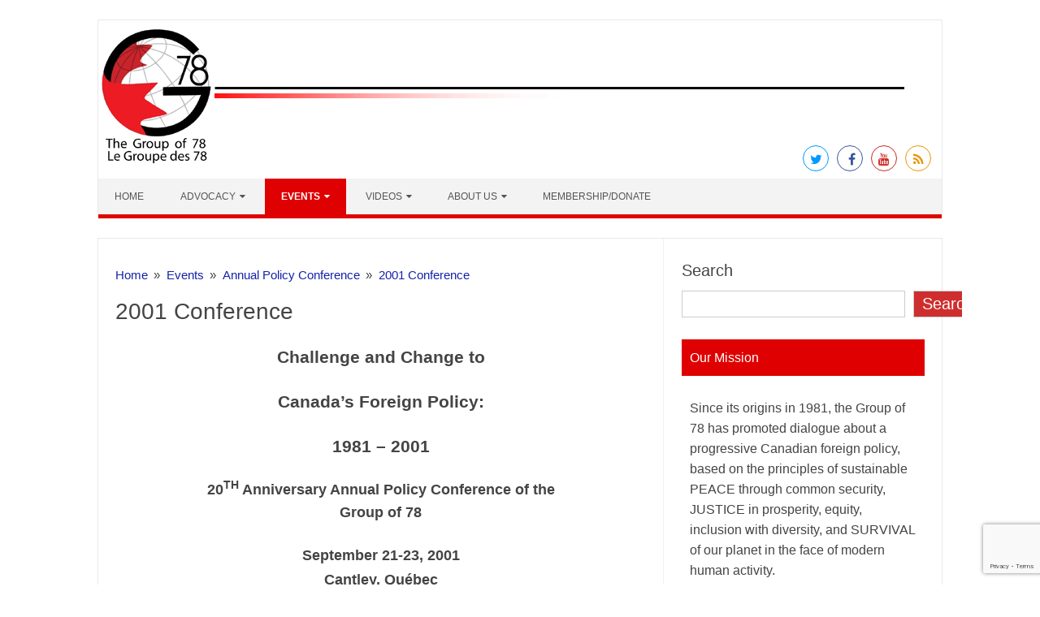

--- FILE ---
content_type: text/html; charset=UTF-8
request_url: https://group78.org/programs/annual-conference/conference-2001/
body_size: 19404
content:
<!DOCTYPE html>

<!--[if IE 7]>
<html class="ie ie7" lang="en-US">
<![endif]-->
<!--[if IE 8]>
<html class="ie ie8" lang="en-US">
<![endif]-->
<!--[if !(IE 7) | !(IE 8)  ]><!-->
<html lang="en-US">
<!--<![endif]-->
<head>
<meta charset="UTF-8" />
<meta name="viewport" content="width=device-width" />
<link rel="profile" href="https://gmpg.org/xfn/11" />
<!--[if lt IE 9]>
<script src="https://group78.org/wp-content/themes/iconic-one-pro/js/html5.js" type="text/javascript"></script>
<![endif]-->
<style type="text/css">
@media screen and (max-width: 767px) {
	.themonic-nav ul.nav-menu, .themonic-nav div.nav-menu > ul, .themonic-nav li {
    border-bottom: none;
    }
}
	.site-header .themonic-logo {margin: 0; padding: 0;}
	.site-header .socialmedia {margin-top: -50px;}
	@media screen and (max-width: 1100px) and (min-width: 768px) {.site-header .themonic-logo img {width: 100%;}}
	.themonic-nav ul.nav-menu, .themonic-nav div.nav-menu > ul {border-top: none;}
	.themonic-nav {margin-top:-2px;}
	.js .selectnav {border-radius: 0; margin-left:-0.4px; width: 100%;}
.top-header { padding: 20px; float: left; }
</style>

<title>2001 Conference &#8211; Group of 78 &#8211; Le Groupe des 78</title>
<meta name='robots' content='max-image-preview:large' />
<link rel='dns-prefetch' href='//www.googletagmanager.com' />
<link rel='dns-prefetch' href='//stats.wp.com' />
<link rel='preconnect' href='//i0.wp.com' />
<link rel='preconnect' href='//c0.wp.com' />
<link rel="alternate" type="application/rss+xml" title="Group of 78 - Le Groupe des 78 &raquo; Feed" href="https://group78.org/feed/" />
<link rel="alternate" type="application/rss+xml" title="Group of 78 - Le Groupe des 78 &raquo; Comments Feed" href="https://group78.org/comments/feed/" />
<link rel="alternate" type="text/calendar" title="Group of 78 - Le Groupe des 78 &raquo; iCal Feed" href="https://group78.org/events/?ical=1" />
<link rel="alternate" title="oEmbed (JSON)" type="application/json+oembed" href="https://group78.org/wp-json/oembed/1.0/embed?url=https%3A%2F%2Fgroup78.org%2Fprograms%2Fannual-conference%2Fconference-2001%2F" />
<link rel="alternate" title="oEmbed (XML)" type="text/xml+oembed" href="https://group78.org/wp-json/oembed/1.0/embed?url=https%3A%2F%2Fgroup78.org%2Fprograms%2Fannual-conference%2Fconference-2001%2F&#038;format=xml" />
<style id='wp-img-auto-sizes-contain-inline-css' type='text/css'>
img:is([sizes=auto i],[sizes^="auto," i]){contain-intrinsic-size:3000px 1500px}
/*# sourceURL=wp-img-auto-sizes-contain-inline-css */
</style>
<link rel='stylesheet' id='twb-open-sans-css' href='https://fonts.googleapis.com/css?family=Open+Sans%3A300%2C400%2C500%2C600%2C700%2C800&#038;display=swap&#038;ver=ebec0331fdd6dc79b4b1c7b1c520c635' type='text/css' media='all' />
<link rel='stylesheet' id='twbbwg-global-css' href='https://group78.org/wp-content/plugins/photo-gallery/booster/assets/css/global.css?ver=1.0.0' type='text/css' media='all' />
<style id='wp-emoji-styles-inline-css' type='text/css'>

	img.wp-smiley, img.emoji {
		display: inline !important;
		border: none !important;
		box-shadow: none !important;
		height: 1em !important;
		width: 1em !important;
		margin: 0 0.07em !important;
		vertical-align: -0.1em !important;
		background: none !important;
		padding: 0 !important;
	}
/*# sourceURL=wp-emoji-styles-inline-css */
</style>
<link rel='stylesheet' id='wp-block-library-css' href='https://c0.wp.com/c/6.9/wp-includes/css/dist/block-library/style.min.css' type='text/css' media='all' />
<style id='wp-block-heading-inline-css' type='text/css'>
h1:where(.wp-block-heading).has-background,h2:where(.wp-block-heading).has-background,h3:where(.wp-block-heading).has-background,h4:where(.wp-block-heading).has-background,h5:where(.wp-block-heading).has-background,h6:where(.wp-block-heading).has-background{padding:1.25em 2.375em}h1.has-text-align-left[style*=writing-mode]:where([style*=vertical-lr]),h1.has-text-align-right[style*=writing-mode]:where([style*=vertical-rl]),h2.has-text-align-left[style*=writing-mode]:where([style*=vertical-lr]),h2.has-text-align-right[style*=writing-mode]:where([style*=vertical-rl]),h3.has-text-align-left[style*=writing-mode]:where([style*=vertical-lr]),h3.has-text-align-right[style*=writing-mode]:where([style*=vertical-rl]),h4.has-text-align-left[style*=writing-mode]:where([style*=vertical-lr]),h4.has-text-align-right[style*=writing-mode]:where([style*=vertical-rl]),h5.has-text-align-left[style*=writing-mode]:where([style*=vertical-lr]),h5.has-text-align-right[style*=writing-mode]:where([style*=vertical-rl]),h6.has-text-align-left[style*=writing-mode]:where([style*=vertical-lr]),h6.has-text-align-right[style*=writing-mode]:where([style*=vertical-rl]){rotate:180deg}
/*# sourceURL=https://c0.wp.com/c/6.9/wp-includes/blocks/heading/style.min.css */
</style>
<style id='wp-block-search-inline-css' type='text/css'>
.wp-block-search__button{margin-left:10px;word-break:normal}.wp-block-search__button.has-icon{line-height:0}.wp-block-search__button svg{height:1.25em;min-height:24px;min-width:24px;width:1.25em;fill:currentColor;vertical-align:text-bottom}:where(.wp-block-search__button){border:1px solid #ccc;padding:6px 10px}.wp-block-search__inside-wrapper{display:flex;flex:auto;flex-wrap:nowrap;max-width:100%}.wp-block-search__label{width:100%}.wp-block-search.wp-block-search__button-only .wp-block-search__button{box-sizing:border-box;display:flex;flex-shrink:0;justify-content:center;margin-left:0;max-width:100%}.wp-block-search.wp-block-search__button-only .wp-block-search__inside-wrapper{min-width:0!important;transition-property:width}.wp-block-search.wp-block-search__button-only .wp-block-search__input{flex-basis:100%;transition-duration:.3s}.wp-block-search.wp-block-search__button-only.wp-block-search__searchfield-hidden,.wp-block-search.wp-block-search__button-only.wp-block-search__searchfield-hidden .wp-block-search__inside-wrapper{overflow:hidden}.wp-block-search.wp-block-search__button-only.wp-block-search__searchfield-hidden .wp-block-search__input{border-left-width:0!important;border-right-width:0!important;flex-basis:0;flex-grow:0;margin:0;min-width:0!important;padding-left:0!important;padding-right:0!important;width:0!important}:where(.wp-block-search__input){appearance:none;border:1px solid #949494;flex-grow:1;font-family:inherit;font-size:inherit;font-style:inherit;font-weight:inherit;letter-spacing:inherit;line-height:inherit;margin-left:0;margin-right:0;min-width:3rem;padding:8px;text-decoration:unset!important;text-transform:inherit}:where(.wp-block-search__button-inside .wp-block-search__inside-wrapper){background-color:#fff;border:1px solid #949494;box-sizing:border-box;padding:4px}:where(.wp-block-search__button-inside .wp-block-search__inside-wrapper) .wp-block-search__input{border:none;border-radius:0;padding:0 4px}:where(.wp-block-search__button-inside .wp-block-search__inside-wrapper) .wp-block-search__input:focus{outline:none}:where(.wp-block-search__button-inside .wp-block-search__inside-wrapper) :where(.wp-block-search__button){padding:4px 8px}.wp-block-search.aligncenter .wp-block-search__inside-wrapper{margin:auto}.wp-block[data-align=right] .wp-block-search.wp-block-search__button-only .wp-block-search__inside-wrapper{float:right}
/*# sourceURL=https://c0.wp.com/c/6.9/wp-includes/blocks/search/style.min.css */
</style>
<link rel='stylesheet' id='mediaelement-css' href='https://c0.wp.com/c/6.9/wp-includes/js/mediaelement/mediaelementplayer-legacy.min.css' type='text/css' media='all' />
<link rel='stylesheet' id='wp-mediaelement-css' href='https://c0.wp.com/c/6.9/wp-includes/js/mediaelement/wp-mediaelement.min.css' type='text/css' media='all' />
<style id='global-styles-inline-css' type='text/css'>
:root{--wp--preset--aspect-ratio--square: 1;--wp--preset--aspect-ratio--4-3: 4/3;--wp--preset--aspect-ratio--3-4: 3/4;--wp--preset--aspect-ratio--3-2: 3/2;--wp--preset--aspect-ratio--2-3: 2/3;--wp--preset--aspect-ratio--16-9: 16/9;--wp--preset--aspect-ratio--9-16: 9/16;--wp--preset--color--black: #000000;--wp--preset--color--cyan-bluish-gray: #abb8c3;--wp--preset--color--white: #ffffff;--wp--preset--color--pale-pink: #f78da7;--wp--preset--color--vivid-red: #cf2e2e;--wp--preset--color--luminous-vivid-orange: #ff6900;--wp--preset--color--luminous-vivid-amber: #fcb900;--wp--preset--color--light-green-cyan: #7bdcb5;--wp--preset--color--vivid-green-cyan: #00d084;--wp--preset--color--pale-cyan-blue: #8ed1fc;--wp--preset--color--vivid-cyan-blue: #0693e3;--wp--preset--color--vivid-purple: #9b51e0;--wp--preset--gradient--vivid-cyan-blue-to-vivid-purple: linear-gradient(135deg,rgb(6,147,227) 0%,rgb(155,81,224) 100%);--wp--preset--gradient--light-green-cyan-to-vivid-green-cyan: linear-gradient(135deg,rgb(122,220,180) 0%,rgb(0,208,130) 100%);--wp--preset--gradient--luminous-vivid-amber-to-luminous-vivid-orange: linear-gradient(135deg,rgb(252,185,0) 0%,rgb(255,105,0) 100%);--wp--preset--gradient--luminous-vivid-orange-to-vivid-red: linear-gradient(135deg,rgb(255,105,0) 0%,rgb(207,46,46) 100%);--wp--preset--gradient--very-light-gray-to-cyan-bluish-gray: linear-gradient(135deg,rgb(238,238,238) 0%,rgb(169,184,195) 100%);--wp--preset--gradient--cool-to-warm-spectrum: linear-gradient(135deg,rgb(74,234,220) 0%,rgb(151,120,209) 20%,rgb(207,42,186) 40%,rgb(238,44,130) 60%,rgb(251,105,98) 80%,rgb(254,248,76) 100%);--wp--preset--gradient--blush-light-purple: linear-gradient(135deg,rgb(255,206,236) 0%,rgb(152,150,240) 100%);--wp--preset--gradient--blush-bordeaux: linear-gradient(135deg,rgb(254,205,165) 0%,rgb(254,45,45) 50%,rgb(107,0,62) 100%);--wp--preset--gradient--luminous-dusk: linear-gradient(135deg,rgb(255,203,112) 0%,rgb(199,81,192) 50%,rgb(65,88,208) 100%);--wp--preset--gradient--pale-ocean: linear-gradient(135deg,rgb(255,245,203) 0%,rgb(182,227,212) 50%,rgb(51,167,181) 100%);--wp--preset--gradient--electric-grass: linear-gradient(135deg,rgb(202,248,128) 0%,rgb(113,206,126) 100%);--wp--preset--gradient--midnight: linear-gradient(135deg,rgb(2,3,129) 0%,rgb(40,116,252) 100%);--wp--preset--font-size--small: 13px;--wp--preset--font-size--medium: 20px;--wp--preset--font-size--large: 36px;--wp--preset--font-size--x-large: 42px;--wp--preset--spacing--20: 0.44rem;--wp--preset--spacing--30: 0.67rem;--wp--preset--spacing--40: 1rem;--wp--preset--spacing--50: 1.5rem;--wp--preset--spacing--60: 2.25rem;--wp--preset--spacing--70: 3.38rem;--wp--preset--spacing--80: 5.06rem;--wp--preset--shadow--natural: 6px 6px 9px rgba(0, 0, 0, 0.2);--wp--preset--shadow--deep: 12px 12px 50px rgba(0, 0, 0, 0.4);--wp--preset--shadow--sharp: 6px 6px 0px rgba(0, 0, 0, 0.2);--wp--preset--shadow--outlined: 6px 6px 0px -3px rgb(255, 255, 255), 6px 6px rgb(0, 0, 0);--wp--preset--shadow--crisp: 6px 6px 0px rgb(0, 0, 0);}:where(.is-layout-flex){gap: 0.5em;}:where(.is-layout-grid){gap: 0.5em;}body .is-layout-flex{display: flex;}.is-layout-flex{flex-wrap: wrap;align-items: center;}.is-layout-flex > :is(*, div){margin: 0;}body .is-layout-grid{display: grid;}.is-layout-grid > :is(*, div){margin: 0;}:where(.wp-block-columns.is-layout-flex){gap: 2em;}:where(.wp-block-columns.is-layout-grid){gap: 2em;}:where(.wp-block-post-template.is-layout-flex){gap: 1.25em;}:where(.wp-block-post-template.is-layout-grid){gap: 1.25em;}.has-black-color{color: var(--wp--preset--color--black) !important;}.has-cyan-bluish-gray-color{color: var(--wp--preset--color--cyan-bluish-gray) !important;}.has-white-color{color: var(--wp--preset--color--white) !important;}.has-pale-pink-color{color: var(--wp--preset--color--pale-pink) !important;}.has-vivid-red-color{color: var(--wp--preset--color--vivid-red) !important;}.has-luminous-vivid-orange-color{color: var(--wp--preset--color--luminous-vivid-orange) !important;}.has-luminous-vivid-amber-color{color: var(--wp--preset--color--luminous-vivid-amber) !important;}.has-light-green-cyan-color{color: var(--wp--preset--color--light-green-cyan) !important;}.has-vivid-green-cyan-color{color: var(--wp--preset--color--vivid-green-cyan) !important;}.has-pale-cyan-blue-color{color: var(--wp--preset--color--pale-cyan-blue) !important;}.has-vivid-cyan-blue-color{color: var(--wp--preset--color--vivid-cyan-blue) !important;}.has-vivid-purple-color{color: var(--wp--preset--color--vivid-purple) !important;}.has-black-background-color{background-color: var(--wp--preset--color--black) !important;}.has-cyan-bluish-gray-background-color{background-color: var(--wp--preset--color--cyan-bluish-gray) !important;}.has-white-background-color{background-color: var(--wp--preset--color--white) !important;}.has-pale-pink-background-color{background-color: var(--wp--preset--color--pale-pink) !important;}.has-vivid-red-background-color{background-color: var(--wp--preset--color--vivid-red) !important;}.has-luminous-vivid-orange-background-color{background-color: var(--wp--preset--color--luminous-vivid-orange) !important;}.has-luminous-vivid-amber-background-color{background-color: var(--wp--preset--color--luminous-vivid-amber) !important;}.has-light-green-cyan-background-color{background-color: var(--wp--preset--color--light-green-cyan) !important;}.has-vivid-green-cyan-background-color{background-color: var(--wp--preset--color--vivid-green-cyan) !important;}.has-pale-cyan-blue-background-color{background-color: var(--wp--preset--color--pale-cyan-blue) !important;}.has-vivid-cyan-blue-background-color{background-color: var(--wp--preset--color--vivid-cyan-blue) !important;}.has-vivid-purple-background-color{background-color: var(--wp--preset--color--vivid-purple) !important;}.has-black-border-color{border-color: var(--wp--preset--color--black) !important;}.has-cyan-bluish-gray-border-color{border-color: var(--wp--preset--color--cyan-bluish-gray) !important;}.has-white-border-color{border-color: var(--wp--preset--color--white) !important;}.has-pale-pink-border-color{border-color: var(--wp--preset--color--pale-pink) !important;}.has-vivid-red-border-color{border-color: var(--wp--preset--color--vivid-red) !important;}.has-luminous-vivid-orange-border-color{border-color: var(--wp--preset--color--luminous-vivid-orange) !important;}.has-luminous-vivid-amber-border-color{border-color: var(--wp--preset--color--luminous-vivid-amber) !important;}.has-light-green-cyan-border-color{border-color: var(--wp--preset--color--light-green-cyan) !important;}.has-vivid-green-cyan-border-color{border-color: var(--wp--preset--color--vivid-green-cyan) !important;}.has-pale-cyan-blue-border-color{border-color: var(--wp--preset--color--pale-cyan-blue) !important;}.has-vivid-cyan-blue-border-color{border-color: var(--wp--preset--color--vivid-cyan-blue) !important;}.has-vivid-purple-border-color{border-color: var(--wp--preset--color--vivid-purple) !important;}.has-vivid-cyan-blue-to-vivid-purple-gradient-background{background: var(--wp--preset--gradient--vivid-cyan-blue-to-vivid-purple) !important;}.has-light-green-cyan-to-vivid-green-cyan-gradient-background{background: var(--wp--preset--gradient--light-green-cyan-to-vivid-green-cyan) !important;}.has-luminous-vivid-amber-to-luminous-vivid-orange-gradient-background{background: var(--wp--preset--gradient--luminous-vivid-amber-to-luminous-vivid-orange) !important;}.has-luminous-vivid-orange-to-vivid-red-gradient-background{background: var(--wp--preset--gradient--luminous-vivid-orange-to-vivid-red) !important;}.has-very-light-gray-to-cyan-bluish-gray-gradient-background{background: var(--wp--preset--gradient--very-light-gray-to-cyan-bluish-gray) !important;}.has-cool-to-warm-spectrum-gradient-background{background: var(--wp--preset--gradient--cool-to-warm-spectrum) !important;}.has-blush-light-purple-gradient-background{background: var(--wp--preset--gradient--blush-light-purple) !important;}.has-blush-bordeaux-gradient-background{background: var(--wp--preset--gradient--blush-bordeaux) !important;}.has-luminous-dusk-gradient-background{background: var(--wp--preset--gradient--luminous-dusk) !important;}.has-pale-ocean-gradient-background{background: var(--wp--preset--gradient--pale-ocean) !important;}.has-electric-grass-gradient-background{background: var(--wp--preset--gradient--electric-grass) !important;}.has-midnight-gradient-background{background: var(--wp--preset--gradient--midnight) !important;}.has-small-font-size{font-size: var(--wp--preset--font-size--small) !important;}.has-medium-font-size{font-size: var(--wp--preset--font-size--medium) !important;}.has-large-font-size{font-size: var(--wp--preset--font-size--large) !important;}.has-x-large-font-size{font-size: var(--wp--preset--font-size--x-large) !important;}
/*# sourceURL=global-styles-inline-css */
</style>

<style id='classic-theme-styles-inline-css' type='text/css'>
/*! This file is auto-generated */
.wp-block-button__link{color:#fff;background-color:#32373c;border-radius:9999px;box-shadow:none;text-decoration:none;padding:calc(.667em + 2px) calc(1.333em + 2px);font-size:1.125em}.wp-block-file__button{background:#32373c;color:#fff;text-decoration:none}
/*# sourceURL=/wp-includes/css/classic-themes.min.css */
</style>
<link rel='stylesheet' id='contact-form-7-css' href='https://group78.org/wp-content/plugins/contact-form-7/includes/css/styles.css?ver=6.1.4' type='text/css' media='all' />
<link rel='stylesheet' id='tnado_hidefi_styles-css' href='https://group78.org/wp-content/plugins/hide-featured-image-on-all-single-pagepost//tnado-styles.css?ver=ebec0331fdd6dc79b4b1c7b1c520c635' type='text/css' media='all' />
<link rel='stylesheet' id='bwg_fonts-css' href='https://group78.org/wp-content/plugins/photo-gallery/css/bwg-fonts/fonts.css?ver=0.0.1' type='text/css' media='all' />
<link rel='stylesheet' id='sumoselect-css' href='https://group78.org/wp-content/plugins/photo-gallery/css/sumoselect.min.css?ver=3.4.6' type='text/css' media='all' />
<link rel='stylesheet' id='mCustomScrollbar-css' href='https://group78.org/wp-content/plugins/photo-gallery/css/jquery.mCustomScrollbar.min.css?ver=3.1.5' type='text/css' media='all' />
<link rel='stylesheet' id='bwg_frontend-css' href='https://group78.org/wp-content/plugins/photo-gallery/css/styles.min.css?ver=1.8.37' type='text/css' media='all' />
<link rel='stylesheet' id='ui-font-css' href='https://group78.org/wp-content/plugins/wp-accessibility/toolbar/fonts/css/a11y-toolbar.css?ver=2.2.6' type='text/css' media='all' />
<link rel='stylesheet' id='wpa-toolbar-css' href='https://group78.org/wp-content/plugins/wp-accessibility/toolbar/css/a11y.css?ver=2.2.6' type='text/css' media='all' />
<link rel='stylesheet' id='ui-fontsize.css-css' href='https://group78.org/wp-content/plugins/wp-accessibility/toolbar/css/a11y-fontsize.css?ver=2.2.6' type='text/css' media='all' />
<style id='ui-fontsize.css-inline-css' type='text/css'>
html { --wpa-font-size: clamp( 24px, 1.5rem, 36px ); --wpa-h1-size : clamp( 48px, 3rem, 72px ); --wpa-h2-size : clamp( 40px, 2.5rem, 60px ); --wpa-h3-size : clamp( 32px, 2rem, 48px ); --wpa-h4-size : clamp( 28px, 1.75rem, 42px ); --wpa-sub-list-size: 1.1em; --wpa-sub-sub-list-size: 1em; } 
/*# sourceURL=ui-fontsize.css-inline-css */
</style>
<link rel='stylesheet' id='wpa-style-css' href='https://group78.org/wp-content/plugins/wp-accessibility/css/wpa-style.css?ver=2.2.6' type='text/css' media='all' />
<style id='wpa-style-inline-css' type='text/css'>
:root { --admin-bar-top : 7px; }
/*# sourceURL=wpa-style-inline-css */
</style>
<link rel='stylesheet' id='themonic-style-css' href='https://group78.org/wp-content/themes/iconic-one-pro/style.css?ver=3.5.1' type='text/css' media='all' />
<style id='themonic-style-inline-css' type='text/css'>

	.themonic-nav .current-menu-item > a, .themonic-nav .current-menu-ancestor > a, .themonic-nav .current_page_item > a, .themonic-nav .current_page_ancestor > a {
		background: #df0101;
		color: #FFFFFF;
		font-weight: bold;
	}
	.themonic-nav ul.nav-menu, .themonic-nav div.nav-menu > ul {
		border-bottom: 5px solid #df0101;
	}
	.themonic-nav li a:hover {
		background: #df0101;
	}
	.themonic-nav li:hover {
		background: #df0101;
	}
	.categories a {
		background: #df0101;
	}
	.read-more a {
		color: #df0101;
	}
	.featured-post {
		color: #df0101;
	}
	#emailsubmit {
		background: #df0101;
	}
	#searchsubmit {
		background: #df0101;
		color: ;
	}
	.sub-menu .current-menu-item > a, .sub-menu .current-menu-ancestor > a, .sub-menu .current_page_item > a, .sub-menu .current_page_ancestor > a {
		background: #df0101;
		color: #ffffff;
		font-weight: bold;
	}
	.themonic-nav .current-menu-item a, .themonic-nav .current-menu-ancestor a, .themonic-nav .current_page_item a, .themonic-nav .current_page_ancestor a {
    color: ;
    font-weight: bold;
	}
	.themonic-nav li a:hover {
		color: ;
	}
	.comments-area article {
		border-color: #E1E1E1 #E1E1E1 #df0101;
	}
	.widget-title {
		color: #ffffff;
	}
	.widget-area .widget-title {
		background: #df0101;
	}.site { font-size:15px;}.site { font-family: 'roboto', arial ;}
/*# sourceURL=themonic-style-inline-css */
</style>
<link rel='stylesheet' id='custom-style-css' href='https://group78.org/wp-content/themes/iconic-one-pro/custom.css?ver=ebec0331fdd6dc79b4b1c7b1c520c635' type='text/css' media='all' />
<link rel='stylesheet' id='fontawesome-css-css' href='https://group78.org/wp-content/themes/iconic-one-pro/fonts/font-awesome.min.css?ver=ebec0331fdd6dc79b4b1c7b1c520c635' type='text/css' media='all' />
<link rel='stylesheet' id='wp-members-css' href='https://group78.org/wp-content/plugins/wp-members/assets/css/forms/generic-no-float.min.css?ver=3.5.5.1' type='text/css' media='all' />
<script type="text/javascript" src="https://c0.wp.com/c/6.9/wp-includes/js/jquery/jquery.min.js" id="jquery-core-js"></script>
<script type="text/javascript" src="https://c0.wp.com/c/6.9/wp-includes/js/jquery/jquery-migrate.min.js" id="jquery-migrate-js"></script>
<script type="text/javascript" src="https://group78.org/wp-content/plugins/photo-gallery/booster/assets/js/circle-progress.js?ver=1.2.2" id="twbbwg-circle-js"></script>
<script type="text/javascript" id="twbbwg-global-js-extra">
/* <![CDATA[ */
var twb = {"nonce":"667f642657","ajax_url":"https://group78.org/wp-admin/admin-ajax.php","plugin_url":"https://group78.org/wp-content/plugins/photo-gallery/booster","href":"https://group78.org/wp-admin/admin.php?page=twbbwg_photo-gallery"};
var twb = {"nonce":"667f642657","ajax_url":"https://group78.org/wp-admin/admin-ajax.php","plugin_url":"https://group78.org/wp-content/plugins/photo-gallery/booster","href":"https://group78.org/wp-admin/admin.php?page=twbbwg_photo-gallery"};
//# sourceURL=twbbwg-global-js-extra
/* ]]> */
</script>
<script type="text/javascript" src="https://group78.org/wp-content/plugins/photo-gallery/booster/assets/js/global.js?ver=1.0.0" id="twbbwg-global-js"></script>
<script type="text/javascript" src="https://group78.org/wp-content/plugins/photo-gallery/js/jquery.sumoselect.min.js?ver=3.4.6" id="sumoselect-js"></script>
<script type="text/javascript" src="https://group78.org/wp-content/plugins/photo-gallery/js/tocca.min.js?ver=2.0.9" id="bwg_mobile-js"></script>
<script type="text/javascript" src="https://group78.org/wp-content/plugins/photo-gallery/js/jquery.mCustomScrollbar.concat.min.js?ver=3.1.5" id="mCustomScrollbar-js"></script>
<script type="text/javascript" src="https://group78.org/wp-content/plugins/photo-gallery/js/jquery.fullscreen.min.js?ver=0.6.0" id="jquery-fullscreen-js"></script>
<script type="text/javascript" id="bwg_frontend-js-extra">
/* <![CDATA[ */
var bwg_objectsL10n = {"bwg_field_required":"field is required.","bwg_mail_validation":"This is not a valid email address.","bwg_search_result":"There are no images matching your search.","bwg_select_tag":"Select Tag","bwg_order_by":"Order By","bwg_search":"Search","bwg_show_ecommerce":"Show Ecommerce","bwg_hide_ecommerce":"Hide Ecommerce","bwg_show_comments":"Show Comments","bwg_hide_comments":"Hide Comments","bwg_restore":"Restore","bwg_maximize":"Maximize","bwg_fullscreen":"Fullscreen","bwg_exit_fullscreen":"Exit Fullscreen","bwg_search_tag":"SEARCH...","bwg_tag_no_match":"No tags found","bwg_all_tags_selected":"All tags selected","bwg_tags_selected":"tags selected","play":"Play","pause":"Pause","is_pro":"","bwg_play":"Play","bwg_pause":"Pause","bwg_hide_info":"Hide info","bwg_show_info":"Show info","bwg_hide_rating":"Hide rating","bwg_show_rating":"Show rating","ok":"Ok","cancel":"Cancel","select_all":"Select all","lazy_load":"0","lazy_loader":"https://group78.org/wp-content/plugins/photo-gallery/images/ajax_loader.png","front_ajax":"0","bwg_tag_see_all":"see all tags","bwg_tag_see_less":"see less tags"};
//# sourceURL=bwg_frontend-js-extra
/* ]]> */
</script>
<script type="text/javascript" src="https://group78.org/wp-content/plugins/photo-gallery/js/scripts.min.js?ver=1.8.37" id="bwg_frontend-js"></script>
<script type="text/javascript" src="https://group78.org/wp-content/themes/iconic-one-pro/js/respond.min.js?ver=ebec0331fdd6dc79b4b1c7b1c520c635" id="respond-js"></script>

<!-- Google tag (gtag.js) snippet added by Site Kit -->
<!-- Google Analytics snippet added by Site Kit -->
<script type="text/javascript" src="https://www.googletagmanager.com/gtag/js?id=GT-WF64L6X" id="google_gtagjs-js" async></script>
<script type="text/javascript" id="google_gtagjs-js-after">
/* <![CDATA[ */
window.dataLayer = window.dataLayer || [];function gtag(){dataLayer.push(arguments);}
gtag("set","linker",{"domains":["group78.org"]});
gtag("js", new Date());
gtag("set", "developer_id.dZTNiMT", true);
gtag("config", "GT-WF64L6X", {"googlesitekit_post_type":"page"});
 window._googlesitekit = window._googlesitekit || {}; window._googlesitekit.throttledEvents = []; window._googlesitekit.gtagEvent = (name, data) => { var key = JSON.stringify( { name, data } ); if ( !! window._googlesitekit.throttledEvents[ key ] ) { return; } window._googlesitekit.throttledEvents[ key ] = true; setTimeout( () => { delete window._googlesitekit.throttledEvents[ key ]; }, 5 ); gtag( "event", name, { ...data, event_source: "site-kit" } ); }; 
//# sourceURL=google_gtagjs-js-after
/* ]]> */
</script>
<link rel="https://api.w.org/" href="https://group78.org/wp-json/" /><link rel="alternate" title="JSON" type="application/json" href="https://group78.org/wp-json/wp/v2/pages/734" /><link rel="EditURI" type="application/rsd+xml" title="RSD" href="https://group78.org/xmlrpc.php?rsd" />
<link rel="canonical" href="https://group78.org/programs/annual-conference/conference-2001/" />
<meta name="generator" content="Site Kit by Google 1.170.0" /><script type="text/javascript">
(function(url){
	if(/(?:Chrome\/26\.0\.1410\.63 Safari\/537\.31|WordfenceTestMonBot)/.test(navigator.userAgent)){ return; }
	var addEvent = function(evt, handler) {
		if (window.addEventListener) {
			document.addEventListener(evt, handler, false);
		} else if (window.attachEvent) {
			document.attachEvent('on' + evt, handler);
		}
	};
	var removeEvent = function(evt, handler) {
		if (window.removeEventListener) {
			document.removeEventListener(evt, handler, false);
		} else if (window.detachEvent) {
			document.detachEvent('on' + evt, handler);
		}
	};
	var evts = 'contextmenu dblclick drag dragend dragenter dragleave dragover dragstart drop keydown keypress keyup mousedown mousemove mouseout mouseover mouseup mousewheel scroll'.split(' ');
	var logHuman = function() {
		if (window.wfLogHumanRan) { return; }
		window.wfLogHumanRan = true;
		var wfscr = document.createElement('script');
		wfscr.type = 'text/javascript';
		wfscr.async = true;
		wfscr.src = url + '&r=' + Math.random();
		(document.getElementsByTagName('head')[0]||document.getElementsByTagName('body')[0]).appendChild(wfscr);
		for (var i = 0; i < evts.length; i++) {
			removeEvent(evts[i], logHuman);
		}
	};
	for (var i = 0; i < evts.length; i++) {
		addEvent(evts[i], logHuman);
	}
})('//group78.org/?wordfence_lh=1&hid=C0C3CDAC215A7D6C65FE95AF754B0CE3');
</script><meta name="tec-api-version" content="v1"><meta name="tec-api-origin" content="https://group78.org"><link rel="alternate" href="https://group78.org/wp-json/tribe/events/v1/" />	<style>img#wpstats{display:none}</style>
		<style data-context="foundation-flickity-css">/*! Flickity v2.0.2
http://flickity.metafizzy.co
---------------------------------------------- */.flickity-enabled{position:relative}.flickity-enabled:focus{outline:0}.flickity-viewport{overflow:hidden;position:relative;height:100%}.flickity-slider{position:absolute;width:100%;height:100%}.flickity-enabled.is-draggable{-webkit-tap-highlight-color:transparent;tap-highlight-color:transparent;-webkit-user-select:none;-moz-user-select:none;-ms-user-select:none;user-select:none}.flickity-enabled.is-draggable .flickity-viewport{cursor:move;cursor:-webkit-grab;cursor:grab}.flickity-enabled.is-draggable .flickity-viewport.is-pointer-down{cursor:-webkit-grabbing;cursor:grabbing}.flickity-prev-next-button{position:absolute;top:50%;width:44px;height:44px;border:none;border-radius:50%;background:#fff;background:hsla(0,0%,100%,.75);cursor:pointer;-webkit-transform:translateY(-50%);transform:translateY(-50%)}.flickity-prev-next-button:hover{background:#fff}.flickity-prev-next-button:focus{outline:0;box-shadow:0 0 0 5px #09f}.flickity-prev-next-button:active{opacity:.6}.flickity-prev-next-button.previous{left:10px}.flickity-prev-next-button.next{right:10px}.flickity-rtl .flickity-prev-next-button.previous{left:auto;right:10px}.flickity-rtl .flickity-prev-next-button.next{right:auto;left:10px}.flickity-prev-next-button:disabled{opacity:.3;cursor:auto}.flickity-prev-next-button svg{position:absolute;left:20%;top:20%;width:60%;height:60%}.flickity-prev-next-button .arrow{fill:#333}.flickity-page-dots{position:absolute;width:100%;bottom:-25px;padding:0;margin:0;list-style:none;text-align:center;line-height:1}.flickity-rtl .flickity-page-dots{direction:rtl}.flickity-page-dots .dot{display:inline-block;width:10px;height:10px;margin:0 8px;background:#333;border-radius:50%;opacity:.25;cursor:pointer}.flickity-page-dots .dot.is-selected{opacity:1}</style><style data-context="foundation-slideout-css">.slideout-menu{position:fixed;left:0;top:0;bottom:0;right:auto;z-index:0;width:256px;overflow-y:auto;-webkit-overflow-scrolling:touch;display:none}.slideout-menu.pushit-right{left:auto;right:0}.slideout-panel{position:relative;z-index:1;will-change:transform}.slideout-open,.slideout-open .slideout-panel,.slideout-open body{overflow:hidden}.slideout-open .slideout-menu{display:block}.pushit{display:none}</style><style type="text/css" id="custom-background-css">
body.custom-background { background-color: #ffffff; }
</style>
	<link rel="icon" href="https://i0.wp.com/group78.org/wp-content/uploads/2015/02/cropped-group-of-78_2011-small.jpg?fit=32%2C32&#038;ssl=1" sizes="32x32" />
<link rel="icon" href="https://i0.wp.com/group78.org/wp-content/uploads/2015/02/cropped-group-of-78_2011-small.jpg?fit=192%2C192&#038;ssl=1" sizes="192x192" />
<link rel="apple-touch-icon" href="https://i0.wp.com/group78.org/wp-content/uploads/2015/02/cropped-group-of-78_2011-small.jpg?fit=180%2C180&#038;ssl=1" />
<meta name="msapplication-TileImage" content="https://i0.wp.com/group78.org/wp-content/uploads/2015/02/cropped-group-of-78_2011-small.jpg?fit=270%2C270&#038;ssl=1" />
<style>.ios7.web-app-mode.has-fixed header{ background-color: rgba(223,1,1,.88);}</style>		<style type="text/css" id="wp-custom-css">
			/*
You can add your own CSS here.

Click the help icon above to learn more.
*/
a:link {
  color: #1522A9;
}


a{
text-decoration: none;
}


.themonic-nav li:hover {
background-color: #DF0101;
}


.themonic-nav .current-menu-item > a, .themonic-nav .current-menu-ancestor > a, 
.themonic-nav .current_page_item > a, 
.themonic-nav .current_page_ancestor > a {
  background-color: #DF0101;
}

.themonic-nav ul.nav-menu, .themonic-nav div.nav-menu > ul {
    border-bottom-color: #DF0101;
}



#searchsubmit {
    background-color: #DF0101;
    color: #FBFBEF;
}

.entry-summary p, .entry-content p {font-size: 18px;}

p{ 
margin-bottom: 1em;
font-size: 16px;
line-height: 1.62;
font-family: "Ubuntu", Helvetica, Arial, sans-serif;;
}



		</style>
						<style type="text/css" id="c4wp-checkout-css">
					.woocommerce-checkout .c4wp_captcha_field {
						margin-bottom: 10px;
						margin-top: 15px;
						position: relative;
						display: inline-block;
					}
				</style>
							<style type="text/css" id="c4wp-v3-lp-form-css">
				.login #login, .login #lostpasswordform {
					min-width: 350px !important;
				}
				.wpforms-field-c4wp iframe {
					width: 100% !important;
				}
			</style>
			</head>
<body data-rsssl=1 class="wp-singular page-template-default page page-id-734 page-child parent-pageid-39 custom-background wp-theme-iconic-one-pro wpa-excerpt tribe-no-js custom-background-white">
										
<div id="page" class="site">
<a class="skip-link screen-reader-text" href="#main" title="Skip to content">Skip to content</a>
	<header id="masthead" class="site-header" role="banner">
				<div class="themonic-logo">
			<a href="https://group78.org/" title="Group of 78 &#8211; Le Groupe des 78" rel="home"><img src="https://group78.org/wp-content/uploads/2023/12/G78-banner2-b.png" alt="Group of 78 &#8211; Le Groupe des 78"></a>
					</div>
							<div class="socialmedia">
										<a href="https://twitter.com/groupof78" target="_blank"><i class="fa fa-twitter"></i></a> 
											<a href="https://www.facebook.com/groupof78/" target="_blank"><i class="fa fa-facebook"></i></a>
															<a class="rss" href="https://www.youtube.com/channel/UCn-C8CpGr4ZT9YtNN39GgTQ/videos" target="_blank"><i class="fa fa-youtube"></i></a>	
												<a class="rss" href="https://group78.org/feed/" target="_blank"><i class="fa fa-rss"></i></a>	
					</div>
									<nav id="site-navigation" class="themonic-nav" role="navigation">
			<ul id="menu-top" class="nav-menu"><li ><a href="https://group78.org/">Home</a></li><li class="page_item page-item-2 page_item_has_children"><a href="https://group78.org/sample-page/">Advocacy</a>
<ul class='children'>
	<li class="page_item page-item-689"><a href="https://group78.org/sample-page/policy-statements/">Policy Statements</a></li>
	<li class="page_item page-item-44"><a href="https://group78.org/sample-page/publications/">Publications</a></li>
	<li class="page_item page-item-691 page_item_has_children"><a href="https://group78.org/sample-page/members-impact/">Members&#8217; Impact</a>
	<ul class='children'>
		<li class="page_item page-item-805"><a href="https://group78.org/sample-page/members-impact/bulletin-board/">Bulletin Board</a></li>
		<li class="page_item page-item-1026"><a href="https://group78.org/sample-page/members-impact/members-bookshelf/">Members&#8217; Bookshelf</a></li>
	</ul>
</li>
</ul>
</li>
<li class="page_item page-item-8 page_item_has_children current_page_ancestor"><a href="https://group78.org/programs/">Events</a>
<ul class='children'>
	<li class="page_item page-item-39 page_item_has_children current_page_ancestor current_page_parent"><a href="https://group78.org/programs/annual-conference/">Annual Policy Conference</a>
	<ul class='children'>
		<li class="page_item page-item-14132 page_item_has_children"><a href="https://group78.org/programs/annual-conference/annual-policy-conference-2025-redefining-development-in-the-new-world-disorder/">Conference 2025: Redefining development in the new world disorder</a>
		<ul class='children'>
			<li class="page_item page-item-14134"><a href="https://group78.org/programs/annual-conference/annual-policy-conference-2025-redefining-development-in-the-new-world-disorder/2025-conference-program/">2025 Conference Program</a></li>
			<li class="page_item page-item-14638"><a href="https://group78.org/programs/annual-conference/annual-policy-conference-2025-redefining-development-in-the-new-world-disorder/conference-papers/">Conference Papers</a></li>
			<li class="page_item page-item-14203"><a href="https://group78.org/programs/annual-conference/annual-policy-conference-2025-redefining-development-in-the-new-world-disorder/registration/">Registration</a></li>
			<li class="page_item page-item-14154"><a href="https://group78.org/programs/annual-conference/annual-policy-conference-2025-redefining-development-in-the-new-world-disorder/speakers-and-moderators/">Speakers and Moderators</a></li>
		</ul>
</li>
		<li class="page_item page-item-9044 page_item_has_children"><a href="https://group78.org/programs/annual-conference/2024-conference/">2024 Conference Citizens Confront Climate Crisis</a>
		<ul class='children'>
			<li class="page_item page-item-9057"><a href="https://group78.org/programs/annual-conference/2024-conference/registration/">REGISTRATION</a></li>
			<li class="page_item page-item-9059"><a href="https://group78.org/programs/annual-conference/2024-conference/resources/">RESOURCES</a></li>
			<li class="page_item page-item-9055"><a href="https://group78.org/programs/annual-conference/2024-conference/speakers/">SPEAKERS</a></li>
			<li class="page_item page-item-9052"><a href="https://group78.org/programs/annual-conference/2024-conference/videos/">VIDEOS OF THE CONFERENCE</a></li>
		</ul>
</li>
		<li class="page_item page-item-6122 page_item_has_children"><a href="https://group78.org/programs/annual-conference/2023-conference/">2023 Conference</a>
		<ul class='children'>
			<li class="page_item page-item-6390"><a href="https://group78.org/programs/annual-conference/2023-conference/2023-annual-policy-conference-program/">2023 Annual Policy Conference Program</a></li>
			<li class="page_item page-item-10524"><a href="https://group78.org/programs/annual-conference/2023-conference/2023-conference-report-now-available/">2023 Conference Report and Recommendations</a></li>
			<li class="page_item page-item-6395"><a href="https://group78.org/programs/annual-conference/2023-conference/outline/">Outline</a></li>
			<li class="page_item page-item-6314"><a href="https://group78.org/programs/annual-conference/2023-conference/resources/">Resources</a></li>
			<li class="page_item page-item-6393"><a href="https://group78.org/programs/annual-conference/2023-conference/speakers-presenting-at-g78s-annual-policy-conference/">Speakers presenting at G78&#8217;s Annual Policy Conference</a></li>
			<li class="page_item page-item-6272 page_item_has_children"><a href="https://group78.org/programs/annual-conference/2023-conference/registration-for-the-2023-conference/">Registration for the 2023 Conference</a>
			<ul class='children'>
				<li class="page_item page-item-6352"><a href="https://group78.org/programs/annual-conference/2023-conference/registration-for-the-2023-conference/a-la-carte-g78-annual-policy-conference/">A LA CARTE 2023 G78 Annual Policy Conference</a></li>
			</ul>
</li>
		</ul>
</li>
		<li class="page_item page-item-6010"><a href="https://group78.org/programs/annual-conference/2022-conference/">2022 Conference</a></li>
		<li class="page_item page-item-4982"><a href="https://group78.org/programs/annual-conference/2021-conference/">2021 Conference</a></li>
		<li class="page_item page-item-4407"><a href="https://group78.org/programs/annual-conference/2020-conference/">2020 Policy Forum</a></li>
		<li class="page_item page-item-3900 page_item_has_children"><a href="https://group78.org/programs/annual-conference/2019-conference/">2019 Conference</a>
		<ul class='children'>
			<li class="page_item page-item-4065"><a href="https://group78.org/programs/annual-conference/2019-conference/2019-speakers-biographies/">2019 Speakers Biographies</a></li>
		</ul>
</li>
		<li class="page_item page-item-3376"><a href="https://group78.org/programs/annual-conference/annual-policy-conference-2018/">2018 Conference</a></li>
		<li class="page_item page-item-2662"><a href="https://group78.org/programs/annual-conference/conference-2017/">2017 Conference</a></li>
		<li class="page_item page-item-2505"><a href="https://group78.org/programs/annual-conference/conference-2016/">2016 Conference</a></li>
		<li class="page_item page-item-2354"><a href="https://group78.org/programs/annual-conference/conference-2015/">2015 Conference</a></li>
		<li class="page_item page-item-1778"><a href="https://group78.org/programs/annual-conference/conference-2014/">2014 Conference</a></li>
		<li class="page_item page-item-151"><a href="https://group78.org/programs/annual-conference/conference-2013-responding-to-chinas-global-re-emergence/">2013 Conference</a></li>
		<li class="page_item page-item-155"><a href="https://group78.org/programs/annual-conference/conference-2012-armed-intervention-lessons-from-afghanistan/">2012 Conference</a></li>
		<li class="page_item page-item-157"><a href="https://group78.org/programs/annual-conference/conference-2011-the-growing-struggle-between-democracy-and-global-economic-liberalization/">2011 Conference</a></li>
		<li class="page_item page-item-163"><a href="https://group78.org/programs/annual-conference/conference-2009-peace-human-rights-and-the-rule-of-law-canadas-role-in-the-middle-east/">2009 Conference</a></li>
		<li class="page_item page-item-159"><a href="https://group78.org/programs/annual-conference/conference-2010-security-and-human-rights-in-canadian-foreign-policy/">2010 Conference</a></li>
		<li class="page_item page-item-165"><a href="https://group78.org/programs/annual-conference/conference-2008-all-politics-are-global-canadian-foreign-policy-in-an-inter-connected-world/">2008 Conference</a></li>
		<li class="page_item page-item-680"><a href="https://group78.org/programs/annual-conference/conference-2007/">2007 Conference</a></li>
		<li class="page_item page-item-651"><a href="https://group78.org/programs/annual-conference/conference-2006/">2006 Conference</a></li>
		<li class="page_item page-item-169"><a href="https://group78.org/programs/annual-conference/conference-2005-internationalism-revitalized-or-pax-americana-whither-canada/">2005 Conference</a></li>
		<li class="page_item page-item-740"><a href="https://group78.org/programs/annual-conference/conference-2004/">2004 Conference</a></li>
		<li class="page_item page-item-738"><a href="https://group78.org/programs/annual-conference/conference-2003/">2003 Conference</a></li>
		<li class="page_item page-item-736"><a href="https://group78.org/programs/annual-conference/conference-2002/">2002 Conference</a></li>
		<li class="page_item page-item-734 current_page_item"><a href="https://group78.org/programs/annual-conference/conference-2001/" aria-current="page">2001 Conference</a></li>
		<li class="page_item page-item-732"><a href="https://group78.org/programs/annual-conference/conference-2000/">2000 Conference</a></li>
		<li class="page_item page-item-730"><a href="https://group78.org/programs/annual-conference/conference-1999/">1999 Conference</a></li>
	</ul>
</li>
	<li class="page_item page-item-16 page_item_has_children"><a href="https://group78.org/programs/luncheons/">Luncheons</a>
	<ul class='children'>
		<li class="page_item page-item-3952"><a href="https://group78.org/programs/luncheons/2019-luncheons/">2019 Luncheon Series</a></li>
		<li class="page_item page-item-3305"><a href="https://group78.org/programs/luncheons/2017-luncheon-series-2/">2018 LUNCHEON SERIES</a></li>
		<li class="page_item page-item-2624"><a href="https://group78.org/programs/luncheons/2017-luncheon-series/">2017 LUNCHEON SERIES</a></li>
		<li class="page_item page-item-2488"><a href="https://group78.org/programs/luncheons/2016-luncheon-series/">2016 Luncheon Series</a></li>
		<li class="page_item page-item-2124 page_item_has_children"><a href="https://group78.org/programs/luncheons/2015-luncheon-series-marking-70th-anniversary-of-the-un/">2015 Luncheon Series</a>
		<ul class='children'>
			<li class="page_item page-item-2041"><a href="https://group78.org/programs/luncheons/2015-luncheon-series-marking-70th-anniversary-of-the-un/joanna-kerr/">Joanna Kerr April 2015</a></li>
			<li class="page_item page-item-2297"><a href="https://group78.org/programs/luncheons/2015-luncheon-series-marking-70th-anniversary-of-the-un/from-our-may-speaker-julie-delahanty/">Julie DeLahanty May 2015</a></li>
		</ul>
</li>
		<li class="page_item page-item-1591"><a href="https://group78.org/programs/luncheons/luncheons-2014/">2014  Luncheon Series</a></li>
		<li class="page_item page-item-947"><a href="https://group78.org/programs/luncheons/luncheons-2013/">2013 Luncheon Series</a></li>
		<li class="page_item page-item-135"><a href="https://group78.org/programs/luncheons/luncheons-2012/">2012 Luncheon Series</a></li>
		<li class="page_item page-item-142"><a href="https://group78.org/programs/luncheons/luncheons-2011/">2011 Luncheon Series</a></li>
		<li class="page_item page-item-144"><a href="https://group78.org/programs/luncheons/luncheons-2010/">2010 Luncheon Series</a></li>
		<li class="page_item page-item-945"><a href="https://group78.org/programs/luncheons/luncheons-2000-2007/">1999-2019 Luncheon Series</a></li>
		<li class="page_item page-item-993"><a href="https://group78.org/programs/luncheons/newton-bowles-luncheon-series/">2000-2009 Newton Bowles Luncheon Series</a></li>
	</ul>
</li>
	<li class="page_item page-item-18 page_item_has_children"><a href="https://group78.org/programs/special-speaker-series/">Special Speaker Series</a>
	<ul class='children'>
		<li class="page_item page-item-3443"><a href="https://group78.org/programs/special-speaker-series/iran-the-us-and-the-regional-crisis/">Iran, the US and the Regional Crisis</a></li>
		<li class="page_item page-item-3126"><a href="https://group78.org/programs/special-speaker-series/canadas-new-posture-in-the-international-arena/">Canada&#8217;s New Posture in the International Arena</a></li>
		<li class="page_item page-item-2566"><a href="https://group78.org/programs/special-speaker-series/leap-manifesto-a-climate-change-debate/">Leap Manifesto: A Climate Change Debate</a></li>
		<li class="page_item page-item-2068"><a href="https://group78.org/programs/special-speaker-series/academic-seminar-series-ron-labonte-stephen-hoffman/">Academic Seminar Series &#8211; Ron Labonté &#038; Stephen Hoffman</a></li>
		<li class="page_item page-item-988"><a href="https://group78.org/programs/special-speaker-series/joe-clark-leading-from-beside/">Joe Clark &#8211; Leading from Beside</a></li>
		<li class="page_item page-item-991"><a href="https://group78.org/programs/special-speaker-series/jim-stanford-taking-back-credit/">Jim Stanford &#8211; Taking Back Credit</a></li>
		<li class="page_item page-item-532"><a href="https://group78.org/programs/special-speaker-series/jack-layton-on-nato-in-afghanistan-from-bad-to-worse/">Jack Layton on NATO in Afghanistan: From Bad to Worse</a></li>
		<li class="page_item page-item-1290"><a href="https://group78.org/programs/special-speaker-series/foreign-policy-forum-2007/">2007 Foreign Policy Forum</a></li>
		<li class="page_item page-item-1304"><a href="https://group78.org/programs/special-speaker-series/1304-2/">25 Years of the Group of 78</a></li>
	</ul>
</li>
</ul>
</li>
<li class="page_item page-item-3520 page_item_has_children"><a href="https://group78.org/podcast/">Videos</a>
<ul class='children'>
	<li class="page_item page-item-8894"><a href="https://group78.org/podcast/icymi-prospects-for-ambitious-reform-of-the-united-nations/">ICYMI &#8211; Prospects for Ambitious Reform of the United Nations</a></li>
</ul>
</li>
<li class="page_item page-item-10 page_item_has_children"><a href="https://group78.org/about-us/">About Us</a>
<ul class='children'>
	<li class="page_item page-item-197"><a href="https://group78.org/about-us/group-of-78-original-statement/">Founding Statement 1981</a></li>
	<li class="page_item page-item-195"><a href="https://group78.org/about-us/history-of-the-group-of-78/">Group of 78&#8217;s Story</a></li>
	<li class="page_item page-item-29"><a href="https://group78.org/about-us/vision-2/">Vision</a></li>
	<li class="page_item page-item-5449"><a href="https://group78.org/about-us/a-salute-to-the-originals/">A Salute to the “Originals”</a></li>
	<li class="page_item page-item-23 page_item_has_children"><a href="https://group78.org/about-us/governance/">Governance</a>
	<ul class='children'>
		<li class="page_item page-item-14054"><a href="https://group78.org/about-us/governance/meet-the-executive-committee/">Meet the Executive Committee</a></li>
	</ul>
</li>
	<li class="page_item page-item-31"><a href="https://group78.org/about-us/members/">Annual Report to Members</a></li>
	<li class="page_item page-item-12"><a href="https://group78.org/about-us/contact-us/">Contact Us</a></li>
</ul>
</li>
<li class="page_item page-item-188"><a href="https://group78.org/join-the-group-of-78/">Membership/Donate</a></li>
</ul>
		</nav><!-- #site-navigation -->
		<div class="clear"></div>
	</header><!-- #masthead -->
		<div id="main" class="wrapper">	
	<div id="primary" class="site-content">
								
				<nav role="navigation" aria-label="Breadcrumbs" class="breadcrumb-trail breadcrumbs" itemprop="breadcrumb"><ul class="trail-items" itemscope itemtype="http://schema.org/BreadcrumbList"><meta name="numberOfItems" content="4" /><meta name="itemListOrder" content="Ascending" /><li itemprop="itemListElement" itemscope itemtype="http://schema.org/ListItem" class="trail-item trail-begin"><a href="https://group78.org/" rel="home" itemprop="item"><span itemprop="name">Home</span></a><meta itemprop="position" content="1" /></li><li itemprop="itemListElement" itemscope itemtype="http://schema.org/ListItem" class="trail-item"><a href="https://group78.org/programs/" itemprop="item"><span itemprop="name">Events</span></a><meta itemprop="position" content="2" /></li><li itemprop="itemListElement" itemscope itemtype="http://schema.org/ListItem" class="trail-item"><a href="https://group78.org/programs/annual-conference/" itemprop="item"><span itemprop="name">Annual Policy Conference</span></a><meta itemprop="position" content="3" /></li><li itemprop="itemListElement" itemscope itemtype="http://schema.org/ListItem" class="trail-item trail-end"><a href="https://group78.org/programs/annual-conference/conference-2001/" itemprop="item"><span itemprop="name">2001 Conference</span></a><meta itemprop="position" content="4" /></li></ul></nav>			
						<div id="content" role="main">
							<article id="post-734" class="post-734 page type-page status-publish hentry">

		<center></center>
		
			
			<header class="entry-header">
				<h1 class="entry-title">2001 Conference</h1>
			</header>
	
		<div class="entry-content">
			<h1 align="center">Challenge and Change to</h1>
<h1 align="center">Canada&#8217;s Foreign Policy:</h1>
<h1 align="center">1981 &#8211; 2001</h1>
<h2 align="CENTER"><strong>20<sup>TH</sup> Anniversary Annual Policy Conference of the<br />
</strong><strong>Group of 78</strong></h2>
<p style="text-align: center;"><strong>September 21-23, 2001<br />
</strong><strong>Cantley, Québec</strong></p>
<p style="text-align: center;"><a href="https://group78.org/wp-content/uploads/2013/12/conf2001_Challenge-Change-Canadian-Foreign-Policy-1981-200….pdf">Conference Report 2001 (English)</a></p>
<p style="text-align: center;"><a href="https://group78.org/wp-content/uploads/2013/12/conf2001_French_Challenge-Change-Canadian-Foreign-Policy-1….pdf">Conference 2001 Report (French)</a></p>
<p style="text-align: center;"><a href="https://group78.org/wp-content/uploads/2013/12/statement_September-11_press-release_2001-09-14.pdf">Group of 78 Statement on September 11</a></p>
<p style="text-align: center;"><a href="https://group78.org/wp-content/uploads/2013/12/conf2001_Flora-MacDonald_September-11-2001-Afghanistan.pdf">Flora MacDonald on Impact of September 11 on Afghanistan</a></p>
<p style="text-align: center;"><a href="https://group78.org/wp-content/uploads/2013/12/conf2001_Maureen-ONeil-2011-09-22.pdf">Maureen O&#8217;Neil Speaking Notes</a></p>
<p style="text-align: center;"><a href="https://group78.org/wp-content/uploads/2014/02/Dallaire_Four-revolutions_2001.pdf">Romeo Dallaire, The Four Revolutions</a></p>
<p style="text-align: center;"><a href="https://group78.org/wp-content/uploads/2014/02/Dallaire_Quatre-revolutions_2001.pdf">Romeo Dallaire, Les quatre revolutions</a></p>
<p style="text-align: center;"><strong>Background Documents</strong></p>
<p style="text-align: center;"><a href="https://group78.org/wp-content/uploads/2013/12/Francis-Sampson_Preservation-Biodiversity-Global-Challenge.pdf">Ardath Francis and Dexter Sampson &#8211; Preservation of Biodiversity: A Global Challenge</a></p>
<p style="text-align: center;"><a href="https://group78.org/wp-content/uploads/2013/12/Shenstone_World-Population-Growth-Movement_2000.pdf">Michael Shenstone &#8211; World Population Growth and Movement</a></p>
<p style="text-align: center;"><a href="https://group78.org/wp-content/uploads/2013/12/Shenstone_population-mondiale_1997.pdf">Michael Shenstone &#8211; Accroissement et mouvements de la population mondiale</a></p>
<hr>
<p align="CENTER"><em>&#8220;We can lead in this new era of conflict resolution but we must do it with new tools&#8230; There are nations in development that are screaming for this country to lead the world in regard to conflict resolution, to respect human life, to take the lead in fact, in proclaiming that every human is (fully) human&#8221;.</em><br />
<strong><em>Lt. General (ret.) Romeo Dallaire</em></strong></p>
<p align="CENTER"><em>&#8220;These behind-the-border issues of democracy, economic equity and sustainable development are the issues that will ultimately decide our future as Canadians. They are the proper subjects of a Canadian foreign policy that answers to our interests, and to our values as citizens of the world&#8221;.<br />
</em><strong><em>Maureen O&#8217;Neil</em></strong></p>
<p align="CENTER"><em>&#8220;I hope the Group can urge the government, which doesn&#8217;t know what its vital interests are, and say: &#8216;Look, you have an international mission and you always have had, and we are one of the few countries that can pursue this activity of bringing about, where we can, compromise and persuading our great neighbour to act multilaterally&#8217; &#8220;.</em><br />
<em><strong>Geoffrey Pearson</strong> </em></p>
<p>&nbsp;</p>
<hr>
<p><em>Conference Rapporteur:</em> Clyde Sanger</p>
<p><em>Conference Co-ordinator: </em>Corey Levine</p>
<p><em>Members of the Conference Coordinating Committee:</em> Debbie Grisdale, Geoffrey Pearson (co-chairs); Tim Creery, Nancy Drozd, Michael Shenstone, Arch MacKenzie, Clovis Demers and Dwight Fulford.</p>
<p><em>G78 Treasurer and All-around Guru:</em> Nancy Drozd</p>
<p><em>Conference Report Editors:</em> Arch MacKenzie, Corey Levine, Tim Creery</p>
<p><em>French Translation</em>: Jean-Claude Bourgie</p>
<p><em>Background Papers: </em>Ross Francis</p>
<p><em>Production Editor:</em> Corey Levine</p>
<p><em>Financial Contributions:</em> The conference was made possible by generous grants from the John Holmes Fund administered by the Canadian Centre for Foreign Policy Development located at the Department of Foreign Affairs and International Trade; the International Development Research Centre; and the Simons Foundation.</p>
<p>Debbie Grisdale and Geoffrey Pearson</p>
<p>Conference Co-Chairs</p>
					</div><!-- .entry-content -->
					
					
				<div class="themonic-social-share">
			<ul>
										<li><iframe src="https://www.facebook.com/plugins/share_button.php?href=https://group78.org/programs/annual-conference/conference-2001/&layout=button&size=small&width=89&height=20&appId" width="89" height="20" style="border:none;overflow:hidden" scrolling="no" frameborder="0" allowTransparency="true" allow="encrypted-media"></iframe></li>
					
            					<li>
						<script>!function(d,s,id){var js,fjs=d.getElementsByTagName(s)[0];if(!d.getElementById(id)){js=d.createElement(s);js.id=id;js.src="https://platform.twitter.com/widgets.js";fjs.parentNode.insertBefore(js,fjs);}}(document,"script","twitter-wjs");</script>
						<a data-lang="en" data-via="" data-text="2001 Conference" data-url="https://group78.org/programs/annual-conference/conference-2001/" class="twitter-share-button" href="https://twitter.com/share">tweet</a>
					</li>
				
						</ul>
			<div class="clear"></div>
		</div>
					<footer class="entry-meta">
					</footer><!-- .entry-meta -->
	</article><!-- #post -->
				
<div id="comments" class="comments-area">

	
	
	
</div><!-- #comments .comments-area -->			
		</div><!-- #content -->
	</div><!-- #primary -->


			<div id="secondary" class="widget-area" role="complementary">
			<aside id="block-3" class="widget widget_block widget_search"><form role="search" method="get" action="https://group78.org/" class="wp-block-search__button-outside wp-block-search__text-button wp-block-search"    ><label class="wp-block-search__label has-medium-font-size" for="wp-block-search__input-1" >Search</label><div class="wp-block-search__inside-wrapper" ><input class="wp-block-search__input has-medium-font-size" id="wp-block-search__input-1" placeholder="" value="" type="search" name="s" required /><button aria-label="Search" class="wp-block-search__button has-text-color has-white-color has-background has-vivid-red-background-color has-medium-font-size wp-element-button" type="submit" >Search</button></div></form></aside><aside id="text-3" class="widget widget_text"><p class="widget-title">Our Mission</p>			<div class="textwidget"><p>Since its origins in 1981, the Group of 78 has promoted dialogue about a progressive Canadian foreign policy, based on the principles of sustainable PEACE through common security, JUSTICE in prosperity, equity, inclusion with diversity, and SURVIVAL of our planet in the face of modern human activity.</p>
<p>Registered Charitable Number: <span data-olk-copy-source="MessageBody">130562085RR0001</span></p>
</div>
		</aside><aside id="block-23" class="widget widget_block">
<h2 class="wp-block-heading has-text-align-center">Donate to the Group of 78</h2>
</aside><aside id="block-21" class="widget widget_block"><div style="position:relative;overflow:hidden;height:450px;width:100%;"><iframe title='Donation form powered by Zeffy' style='position: absolute; border: 0; top:0;left:0;bottom:0;right:0;width:100%;height:100%' src='https://www.zeffy.com/embed/donation-form/donate-to-make-a-difference--2025-2' allowpaymentrequest allowTransparency="true"></iframe></div></aside><aside id="block-19" class="widget widget_block">
<h2 class="wp-block-heading has-text-align-center">"Brilliant insights... terrific discussions"</h2>
</aside><aside id="media_video-5" class="widget widget_media_video"><p class="widget-title">Our Latest Video</p><div style="width:100%;" class="wp-video"><video class="wp-video-shortcode" id="video-734-1" preload="metadata" controls="controls"><source type="video/youtube" src="https://youtu.be/zlYLJ27Eb0c?si=BnrMUDXsGhTJ18jr&#038;_=1" /><a href="https://youtu.be/zlYLJ27Eb0c?si=BnrMUDXsGhTJ18jr">https://youtu.be/zlYLJ27Eb0c?si=BnrMUDXsGhTJ18jr</a></video></div></aside>
		<aside id="recent-posts-2" class="widget widget_recent_entries">
		<p class="widget-title">Recent Posts</p>
		<ul>
											<li>
					<a href="https://group78.org/meeting-the-moment-the-g78-chairs-report-for-2025/">Meeting the Moment: The G78 Chair&#8217;s Report for 2025</a>
									</li>
											<li>
					<a href="https://group78.org/canadian-development-ngos-a-time-for-principled-intentional-and-courageous-transformation/">Canadian Development NGOs: A Time for “Principled, Intentional, and Courageous Transformation”</a>
									</li>
											<li>
					<a href="https://group78.org/cnanw-sends-letter-to-pm-about-military-spending-golden-dome-and-nuclear-war/">CNANW sends letter to PM about Military Spending, Golden Dome and Nuclear War</a>
									</li>
											<li>
					<a href="https://group78.org/seeds-biodiversity-and-food-security-webinar-january-28-10-am-et/">Seeds, Biodiversity, and Food Security Webinar January 28, 10 AM ET</a>
									</li>
					</ul>

		</aside><aside id="block-22" class="widget widget_block"><div style="position:relative;overflow:hidden;height:450px;width:100%;padding-top:450px;"><iframe title='Donation form powered by Zeffy' style='position: absolute; border: 0; top:0;left:0;bottom:0;right:0;width:100%;height:100%' src='https://www.zeffy.com/embed/ticketing/d2f5e8a8-f29e-4c85-9254-ba758948f05d' allowpaymentrequest allowTransparency="true"></iframe></div></aside><aside id="meta-3" class="widget widget_meta"><p class="widget-title">Meta</p>
		<ul>
						<li><a href="https://group78.org/wp-login.php">Log in</a></li>
			<li><a href="https://group78.org/feed/">Entries feed</a></li>
			<li><a href="https://group78.org/comments/feed/">Comments feed</a></li>

			<li><a href="https://wordpress.org/">WordPress.org</a></li>
		</ul>

		</aside>		</div><!-- #secondary -->
		</div><!-- #main .wrapper -->
			
	<footer id="colophon" role="contentinfo">
		<div class="site-info">
		<div class="footercopy">All content of this website is copyright of The Group of 78, unless otherwise indicated.</div>
		<div class="footercredit"></div>
		<div class="clear"></div>
		</div><!-- .site-info -->
		</footer><!-- #colophon -->
		<div class="site-wordpress">
				
				</div><!-- .site-info -->
				<div class="clear"></div>
												</div><!-- #page -->
<script type="speculationrules">
{"prefetch":[{"source":"document","where":{"and":[{"href_matches":"/*"},{"not":{"href_matches":["/wp-*.php","/wp-admin/*","/wp-content/uploads/*","/wp-content/*","/wp-content/plugins/*","/wp-content/themes/iconic-one-pro/*","/*\\?(.+)"]}},{"not":{"selector_matches":"a[rel~=\"nofollow\"]"}},{"not":{"selector_matches":".no-prefetch, .no-prefetch a"}}]},"eagerness":"conservative"}]}
</script>
		<script>
		( function ( body ) {
			'use strict';
			body.className = body.className.replace( /\btribe-no-js\b/, 'tribe-js' );
		} )( document.body );
		</script>
		<!-- Powered by WPtouch: 4.3.62 --><script> /* <![CDATA[ */var tribe_l10n_datatables = {"aria":{"sort_ascending":": activate to sort column ascending","sort_descending":": activate to sort column descending"},"length_menu":"Show _MENU_ entries","empty_table":"No data available in table","info":"Showing _START_ to _END_ of _TOTAL_ entries","info_empty":"Showing 0 to 0 of 0 entries","info_filtered":"(filtered from _MAX_ total entries)","zero_records":"No matching records found","search":"Search:","all_selected_text":"All items on this page were selected. ","select_all_link":"Select all pages","clear_selection":"Clear Selection.","pagination":{"all":"All","next":"Next","previous":"Previous"},"select":{"rows":{"0":"","_":": Selected %d rows","1":": Selected 1 row"}},"datepicker":{"dayNames":["Sunday","Monday","Tuesday","Wednesday","Thursday","Friday","Saturday"],"dayNamesShort":["Sun","Mon","Tue","Wed","Thu","Fri","Sat"],"dayNamesMin":["S","M","T","W","T","F","S"],"monthNames":["January","February","March","April","May","June","July","August","September","October","November","December"],"monthNamesShort":["January","February","March","April","May","June","July","August","September","October","November","December"],"monthNamesMin":["Jan","Feb","Mar","Apr","May","Jun","Jul","Aug","Sep","Oct","Nov","Dec"],"nextText":"Next","prevText":"Prev","currentText":"Today","closeText":"Done","today":"Today","clear":"Clear"}};/* ]]> */ </script><script type="text/javascript" src="https://group78.org/wp-content/plugins/the-events-calendar/common/build/js/user-agent.js?ver=da75d0bdea6dde3898df" id="tec-user-agent-js"></script>
<script type="text/javascript" src="https://c0.wp.com/c/6.9/wp-includes/js/dist/hooks.min.js" id="wp-hooks-js"></script>
<script type="text/javascript" src="https://c0.wp.com/c/6.9/wp-includes/js/dist/i18n.min.js" id="wp-i18n-js"></script>
<script type="text/javascript" id="wp-i18n-js-after">
/* <![CDATA[ */
wp.i18n.setLocaleData( { 'text direction\u0004ltr': [ 'ltr' ] } );
//# sourceURL=wp-i18n-js-after
/* ]]> */
</script>
<script type="text/javascript" src="https://group78.org/wp-content/plugins/contact-form-7/includes/swv/js/index.js?ver=6.1.4" id="swv-js"></script>
<script type="text/javascript" id="contact-form-7-js-before">
/* <![CDATA[ */
var wpcf7 = {
    "api": {
        "root": "https:\/\/group78.org\/wp-json\/",
        "namespace": "contact-form-7\/v1"
    },
    "cached": 1
};
//# sourceURL=contact-form-7-js-before
/* ]]> */
</script>
<script type="text/javascript" src="https://group78.org/wp-content/plugins/contact-form-7/includes/js/index.js?ver=6.1.4" id="contact-form-7-js"></script>
<script type="text/javascript" id="wpa-toolbar-js-extra">
/* <![CDATA[ */
var wpatb = {"location":"body","is_rtl":"ltr","is_right":"default","responsive":"a11y-non-responsive","contrast":"Toggle High Contrast","grayscale":"Toggle Grayscale","fontsize":"Toggle Font size","custom_location":"standard-location","enable_grayscale":"false","enable_fontsize":"false","enable_contrast":"false"};
var wpa11y = {"path":"https://group78.org/wp-content/plugins/wp-accessibility/toolbar/css/a11y-contrast.css?version=2.2.6"};
//# sourceURL=wpa-toolbar-js-extra
/* ]]> */
</script>
<script type="text/javascript" src="https://group78.org/wp-content/plugins/wp-accessibility/js/wpa-toolbar.min.js?ver=2.2.6" id="wpa-toolbar-js" defer="defer" data-wp-strategy="defer"></script>
<script type="text/javascript" src="https://group78.org/wp-content/themes/iconic-one-pro/js/selectnav.js?ver=ebec0331fdd6dc79b4b1c7b1c520c635" id="themonic-mobile-navigation-js"></script>
<script type="text/javascript" src="https://www.google.com/recaptcha/api.js?render=6LdXLZsUAAAAAJmfk6dl-NF0hlIAXdxgSKJvypSN&amp;ver=3.0" id="google-recaptcha-js"></script>
<script type="text/javascript" src="https://c0.wp.com/c/6.9/wp-includes/js/dist/vendor/wp-polyfill.min.js" id="wp-polyfill-js"></script>
<script type="text/javascript" id="wpcf7-recaptcha-js-before">
/* <![CDATA[ */
var wpcf7_recaptcha = {
    "sitekey": "6LdXLZsUAAAAAJmfk6dl-NF0hlIAXdxgSKJvypSN",
    "actions": {
        "homepage": "homepage",
        "contactform": "contactform"
    }
};
//# sourceURL=wpcf7-recaptcha-js-before
/* ]]> */
</script>
<script type="text/javascript" src="https://group78.org/wp-content/plugins/contact-form-7/modules/recaptcha/index.js?ver=6.1.4" id="wpcf7-recaptcha-js"></script>
<script type="text/javascript" src="https://group78.org/wp-content/plugins/google-site-kit/dist/assets/js/googlesitekit-events-provider-contact-form-7-40476021fb6e59177033.js" id="googlesitekit-events-provider-contact-form-7-js" defer></script>
<script type="text/javascript" id="wp-accessibility-js-extra">
/* <![CDATA[ */
var wpa = {"skiplinks":{"enabled":false,"output":""},"target":"1","tabindex":"1","underline":{"enabled":false,"target":"a"},"videos":"","dir":"ltr","lang":"en-US","titles":"1","labels":"1","wpalabels":{"s":"Search","author":"Name","email":"Email","url":"Website","comment":"Comment"},"alt":"","altSelector":".hentry img[alt]:not([alt=\"\"]), .comment-content img[alt]:not([alt=\"\"]), #content img[alt]:not([alt=\"\"]),.entry-content img[alt]:not([alt=\"\"])","current":"","errors":"","tracking":"1","ajaxurl":"https://group78.org/wp-admin/admin-ajax.php","security":"4e2b7dd3de","action":"wpa_stats_action","url":"https://group78.org/programs/annual-conference/conference-2001/","post_id":"734","continue":"","pause":"Pause video","play":"Play video","restUrl":"https://group78.org/wp-json/wp/v2/media","ldType":"button","ldHome":"https://group78.org","ldText":"\u003Cspan class=\"dashicons dashicons-media-text\" aria-hidden=\"true\"\u003E\u003C/span\u003E\u003Cspan class=\"screen-reader\"\u003ELong Description\u003C/span\u003E"};
//# sourceURL=wp-accessibility-js-extra
/* ]]> */
</script>
<script type="text/javascript" src="https://group78.org/wp-content/plugins/wp-accessibility/js/wp-accessibility.min.js?ver=2.2.6" id="wp-accessibility-js" defer="defer" data-wp-strategy="defer"></script>
<script type="text/javascript" id="jetpack-stats-js-before">
/* <![CDATA[ */
_stq = window._stq || [];
_stq.push([ "view", {"v":"ext","blog":"66656475","post":"734","tz":"-5","srv":"group78.org","j":"1:15.4"} ]);
_stq.push([ "clickTrackerInit", "66656475", "734" ]);
//# sourceURL=jetpack-stats-js-before
/* ]]> */
</script>
<script type="text/javascript" src="https://stats.wp.com/e-202604.js" id="jetpack-stats-js" defer="defer" data-wp-strategy="defer"></script>
<script type="text/javascript" id="mediaelement-core-js-before">
/* <![CDATA[ */
var mejsL10n = {"language":"en","strings":{"mejs.download-file":"Download File","mejs.install-flash":"You are using a browser that does not have Flash player enabled or installed. Please turn on your Flash player plugin or download the latest version from https://get.adobe.com/flashplayer/","mejs.fullscreen":"Fullscreen","mejs.play":"Play","mejs.pause":"Pause","mejs.time-slider":"Time Slider","mejs.time-help-text":"Use Left/Right Arrow keys to advance one second, Up/Down arrows to advance ten seconds.","mejs.live-broadcast":"Live Broadcast","mejs.volume-help-text":"Use Up/Down Arrow keys to increase or decrease volume.","mejs.unmute":"Unmute","mejs.mute":"Mute","mejs.volume-slider":"Volume Slider","mejs.video-player":"Video Player","mejs.audio-player":"Audio Player","mejs.captions-subtitles":"Captions/Subtitles","mejs.captions-chapters":"Chapters","mejs.none":"None","mejs.afrikaans":"Afrikaans","mejs.albanian":"Albanian","mejs.arabic":"Arabic","mejs.belarusian":"Belarusian","mejs.bulgarian":"Bulgarian","mejs.catalan":"Catalan","mejs.chinese":"Chinese","mejs.chinese-simplified":"Chinese (Simplified)","mejs.chinese-traditional":"Chinese (Traditional)","mejs.croatian":"Croatian","mejs.czech":"Czech","mejs.danish":"Danish","mejs.dutch":"Dutch","mejs.english":"English","mejs.estonian":"Estonian","mejs.filipino":"Filipino","mejs.finnish":"Finnish","mejs.french":"French","mejs.galician":"Galician","mejs.german":"German","mejs.greek":"Greek","mejs.haitian-creole":"Haitian Creole","mejs.hebrew":"Hebrew","mejs.hindi":"Hindi","mejs.hungarian":"Hungarian","mejs.icelandic":"Icelandic","mejs.indonesian":"Indonesian","mejs.irish":"Irish","mejs.italian":"Italian","mejs.japanese":"Japanese","mejs.korean":"Korean","mejs.latvian":"Latvian","mejs.lithuanian":"Lithuanian","mejs.macedonian":"Macedonian","mejs.malay":"Malay","mejs.maltese":"Maltese","mejs.norwegian":"Norwegian","mejs.persian":"Persian","mejs.polish":"Polish","mejs.portuguese":"Portuguese","mejs.romanian":"Romanian","mejs.russian":"Russian","mejs.serbian":"Serbian","mejs.slovak":"Slovak","mejs.slovenian":"Slovenian","mejs.spanish":"Spanish","mejs.swahili":"Swahili","mejs.swedish":"Swedish","mejs.tagalog":"Tagalog","mejs.thai":"Thai","mejs.turkish":"Turkish","mejs.ukrainian":"Ukrainian","mejs.vietnamese":"Vietnamese","mejs.welsh":"Welsh","mejs.yiddish":"Yiddish"}};
//# sourceURL=mediaelement-core-js-before
/* ]]> */
</script>
<script type="text/javascript" src="https://c0.wp.com/c/6.9/wp-includes/js/mediaelement/mediaelement-and-player.min.js" id="mediaelement-core-js"></script>
<script type="text/javascript" src="https://c0.wp.com/c/6.9/wp-includes/js/mediaelement/mediaelement-migrate.min.js" id="mediaelement-migrate-js"></script>
<script type="text/javascript" id="mediaelement-js-extra">
/* <![CDATA[ */
var _wpmejsSettings = {"pluginPath":"/wp-includes/js/mediaelement/","classPrefix":"mejs-","stretching":"responsive","audioShortcodeLibrary":"mediaelement","videoShortcodeLibrary":"mediaelement"};
//# sourceURL=mediaelement-js-extra
/* ]]> */
</script>
<script type="text/javascript" src="https://c0.wp.com/c/6.9/wp-includes/js/mediaelement/wp-mediaelement.min.js" id="wp-mediaelement-js"></script>
<script type="text/javascript" src="https://c0.wp.com/c/6.9/wp-includes/js/mediaelement/renderers/vimeo.min.js" id="mediaelement-vimeo-js"></script>
<script id="wp-emoji-settings" type="application/json">
{"baseUrl":"https://s.w.org/images/core/emoji/17.0.2/72x72/","ext":".png","svgUrl":"https://s.w.org/images/core/emoji/17.0.2/svg/","svgExt":".svg","source":{"concatemoji":"https://group78.org/wp-includes/js/wp-emoji-release.min.js?ver=ebec0331fdd6dc79b4b1c7b1c520c635"}}
</script>
<script type="module">
/* <![CDATA[ */
/*! This file is auto-generated */
const a=JSON.parse(document.getElementById("wp-emoji-settings").textContent),o=(window._wpemojiSettings=a,"wpEmojiSettingsSupports"),s=["flag","emoji"];function i(e){try{var t={supportTests:e,timestamp:(new Date).valueOf()};sessionStorage.setItem(o,JSON.stringify(t))}catch(e){}}function c(e,t,n){e.clearRect(0,0,e.canvas.width,e.canvas.height),e.fillText(t,0,0);t=new Uint32Array(e.getImageData(0,0,e.canvas.width,e.canvas.height).data);e.clearRect(0,0,e.canvas.width,e.canvas.height),e.fillText(n,0,0);const a=new Uint32Array(e.getImageData(0,0,e.canvas.width,e.canvas.height).data);return t.every((e,t)=>e===a[t])}function p(e,t){e.clearRect(0,0,e.canvas.width,e.canvas.height),e.fillText(t,0,0);var n=e.getImageData(16,16,1,1);for(let e=0;e<n.data.length;e++)if(0!==n.data[e])return!1;return!0}function u(e,t,n,a){switch(t){case"flag":return n(e,"\ud83c\udff3\ufe0f\u200d\u26a7\ufe0f","\ud83c\udff3\ufe0f\u200b\u26a7\ufe0f")?!1:!n(e,"\ud83c\udde8\ud83c\uddf6","\ud83c\udde8\u200b\ud83c\uddf6")&&!n(e,"\ud83c\udff4\udb40\udc67\udb40\udc62\udb40\udc65\udb40\udc6e\udb40\udc67\udb40\udc7f","\ud83c\udff4\u200b\udb40\udc67\u200b\udb40\udc62\u200b\udb40\udc65\u200b\udb40\udc6e\u200b\udb40\udc67\u200b\udb40\udc7f");case"emoji":return!a(e,"\ud83e\u1fac8")}return!1}function f(e,t,n,a){let r;const o=(r="undefined"!=typeof WorkerGlobalScope&&self instanceof WorkerGlobalScope?new OffscreenCanvas(300,150):document.createElement("canvas")).getContext("2d",{willReadFrequently:!0}),s=(o.textBaseline="top",o.font="600 32px Arial",{});return e.forEach(e=>{s[e]=t(o,e,n,a)}),s}function r(e){var t=document.createElement("script");t.src=e,t.defer=!0,document.head.appendChild(t)}a.supports={everything:!0,everythingExceptFlag:!0},new Promise(t=>{let n=function(){try{var e=JSON.parse(sessionStorage.getItem(o));if("object"==typeof e&&"number"==typeof e.timestamp&&(new Date).valueOf()<e.timestamp+604800&&"object"==typeof e.supportTests)return e.supportTests}catch(e){}return null}();if(!n){if("undefined"!=typeof Worker&&"undefined"!=typeof OffscreenCanvas&&"undefined"!=typeof URL&&URL.createObjectURL&&"undefined"!=typeof Blob)try{var e="postMessage("+f.toString()+"("+[JSON.stringify(s),u.toString(),c.toString(),p.toString()].join(",")+"));",a=new Blob([e],{type:"text/javascript"});const r=new Worker(URL.createObjectURL(a),{name:"wpTestEmojiSupports"});return void(r.onmessage=e=>{i(n=e.data),r.terminate(),t(n)})}catch(e){}i(n=f(s,u,c,p))}t(n)}).then(e=>{for(const n in e)a.supports[n]=e[n],a.supports.everything=a.supports.everything&&a.supports[n],"flag"!==n&&(a.supports.everythingExceptFlag=a.supports.everythingExceptFlag&&a.supports[n]);var t;a.supports.everythingExceptFlag=a.supports.everythingExceptFlag&&!a.supports.flag,a.supports.everything||((t=a.source||{}).concatemoji?r(t.concatemoji):t.wpemoji&&t.twemoji&&(r(t.twemoji),r(t.wpemoji)))});
//# sourceURL=https://group78.org/wp-includes/js/wp-emoji-loader.min.js
/* ]]> */
</script>
</body>
<script>'undefined'=== typeof _trfq || (window._trfq = []);'undefined'=== typeof _trfd && (window._trfd=[]),_trfd.push({'tccl.baseHost':'secureserver.net'},{'ap':'cpsh-oh'},{'server':'p3plzcpnl505983'},{'dcenter':'p3'},{'cp_id':'5987010'},{'cp_cl':'8'}) // Monitoring performance to make your website faster. If you want to opt-out, please contact web hosting support.</script><script src='https://img1.wsimg.com/traffic-assets/js/tccl.min.js'></script></html>
<!--
Performance optimized by W3 Total Cache. Learn more: https://www.boldgrid.com/w3-total-cache/?utm_source=w3tc&utm_medium=footer_comment&utm_campaign=free_plugin


Served from: group78.org @ 2026-01-22 09:04:45 by W3 Total Cache
-->

--- FILE ---
content_type: text/html; charset=utf-8
request_url: https://www.zeffy.com/embed/donation-form/donate-to-make-a-difference--2025-2
body_size: 26319
content:
<!DOCTYPE html><html lang="en"><head><meta charSet="utf-8" data-next-head=""/><meta name="viewport" content="width=device-width, initial-scale=1, maximum-scale=1" data-next-head=""/><title data-next-head="">Donate to make a difference 2025</title><link rel="icon" href="/favicon.ico" data-next-head=""/><link rel="manifest" href="/manifest.json" data-next-head=""/><meta name="author" content="Zeffy" data-next-head=""/><meta name="copyright" content="Zeffy" data-next-head=""/><meta name="description" content="Help The Group Of 78/Le Groupe Des 78 raise funds for Donate to make a difference 2025. Make a donation on Zeffy, and ensure 100% of your donation goes to fund The Group Of 78/Le Groupe Des 78’s mission." data-next-head=""/><meta name="language" content="EN" data-next-head=""/><meta name="theme-color" content="#5555E7" data-next-head=""/><meta name="title" content="Donate to The Group Of 78/Le Groupe Des 78 | Zeffy" data-next-head=""/><meta property="og:description" content="The Group of 78 creates many opportunities for constructive dialogue on the issues of Peace, Justice, and Survival. In 2024, our policy conference focused on Citizen-Led Climate Action.  We had amazing dialogue with folks who have years of experience leading citizen-led climate action groups. Tzeporah Berman talked to us about our collective power to make important changes, Catherine Abreu shared how dedicated (and diplomatic) dialogue can shift the needle in a more positive direction, and Reid Gomme showed how litigation can be part of the solution to achieving climate justice. In 2024, G78 sent multiple emails to Prime Minister Trudeau and Minister of Foreign Affairs Mélanie Jolie regarding the ongoing conflict between Israel and Palestine. Additionally, G78 sent a letter asking the Canadian Government to continue to ratify UNWRA to ensure humanitarian aid continues to reach Gaza and other war-torn parts of Palestine. In 2025, the Group of 78&#x27;s annual conference will tackle Revamping the United Nations Sustainable Development Goals - From Aspirations to Action. Details about the speakers and the program will be shared as soon as we are able. Once again, we will offer a hybrid program for the conference to be as accessible as possible, whether you want to join us in person or virtually.  G78 has now had a couple of successful in-person luncheons in an accessible venue in the Ottawa area. If you live or do business nearby, we hope you will join us for lively discussion, camaraderie, and good food. We hope that you can support our work by giving generously. A one-time donation helps once, whereas a monthly donation helps us all year round. Our goal for 2025 is $20,000. Please help us get there. " data-next-head=""/><meta property="og:site_name" content="Zeffy" data-next-head=""/><meta property="og:title" content="Donate to make a difference 2025" data-next-head=""/><meta property="og:type" content="website" data-next-head=""/><meta property="og:url" content="https://www.zeffy.com/en-CA/donation-form/donate-to-make-a-difference--2025-2" data-next-head=""/><meta property="og:image" content="https://res.cloudinary.com/hxn9dbuhd/image/upload/v1734104942/organizations/b/0/2/3/b023363b-0365-487e-b6b6-85909a45c3bb/fd338e7a-ed28-40a1-b9eb-bf33f31129c3.png" data-next-head=""/><meta property="og:image:secure_url" content="https://res.cloudinary.com/hxn9dbuhd/image/upload/v1734104942/organizations/b/0/2/3/b023363b-0365-487e-b6b6-85909a45c3bb/fd338e7a-ed28-40a1-b9eb-bf33f31129c3.png" data-next-head=""/><meta property="og:image:width" content="600px" data-next-head=""/><link rel="canonical" href="https://www.zeffy.com/en-CA/donation-form/donate-to-make-a-difference--2025-2"/><link rel="alternate" hrefLang="x-default" href="https://www.zeffy.com/en-CA/donation-form/donate-to-make-a-difference--2025-2"/><meta name="emotion-insertion-point" content=""/><meta http-equiv="Content-Security-Policy" content="default-src &#x27;none&#x27;; connect-src &#x27;self&#x27; wss://api.zeffy.com wss://*.zeffy.com https://*.flatfile.com https://unpkg.com http://osm.org https://*.google.com https://pay.google.com https://ct.capterra.com https://imaginecanada.ca https://www.youtube.com https://www.canada.ca https://docs.simplyk.io https://www.blog.simplyk.io https://geolocation-db.com https://dashboard.stripe.com https://connect.stripe.com https://api.hsforms.com https://*.sharethis.com https://api.zeffy.com https://*.google-analytics.com https://*.analytics.google.com https://*.googletagmanager.com https://api.hubapi.com https://*.amplitude.com https://*.googleapis.com https://*.ngrok.io https://stats.g.doubleclick.net https://api.cloudinary.com https://cloudflareinsights.com https://*.hscollectedforms.net https://*.hubspot.com https://*.hs-banner.com https://vitals.vercel-insights.com https://pi.ca-central-1.amazonaws.com https://api.metrics.heroku.com https://particleboard.heroku.com https://papertrailapp.com https://api.cloudflare.com/client/v4/ https://picsum.photos https://fastly.picsum.photos https://simplyk-bucket-staging.s3.us-east-2.amazonaws.com https://simplyk-bucket-staging.s3.amazonaws.com https://simplyk-bucket-production.s3.ca-central-1.amazonaws.com https://simplyk-bucket-production.s3.amazonaws.com https://production.plaid.com https://sandbox.plaid.com https://telemetry.stytch.com https://auth.zeffy.com https://join.zeffy.com https://res.cloudinary.com https://www.clarity.ms https://*.clarity.ms https://zeffy.com/amplitude https://zeffy.com/amplitude/ https://*.browser-intake-datadoghq.com https://browser-intake-datadoghq.com https://zeffyn8n.app.n8n.cloud https://*.mgln.ai https://*.execute-api.us-east-1.amazonaws.com https://api.goentri.com https://solve-widget.forethought.ai; img-src * &#x27;self&#x27; blob: https: data:; style-src &#x27;self&#x27; https://*.googleapis.com https://www.googletagmanager.com https://unpkg.com &#x27;unsafe-inline&#x27;; font-src &#x27;self&#x27; https://fonts.googleapis.com https://fonts.gstatic.com data:; script-src &#x27;self&#x27; https://cdnjs.cloudflare.com https://www.google.com https://js.stripe.com https://hooks.stripe.com https://api.stripe.com https://checkout.stripe.com https://dashboard.stripe.com https://files.stripe.com https://m.stripe.com https://m.stripe.network https://q.stripe.com https://verify.stripe.com https://stripe.com https://connect.stripe.com https://www.gstatic.com https://*.google-analytics.com https://*.googletagmanager.com https://*.sharethis.com https://*.hs-scripts.com https://*.hs-analytics.net https://*.hs-banner.com https://*.hubspot.com https://*.usemessages.com https://*.hsadspixel.net https://*.hscollectedforms.net https://*.hsleadflows.net https://*.googleapis.com https://*.ngrok.io https://*.facebook.com https://*.facebook.net https://*.myaskai.com https://myaskai.com https://canny.io https://sdk.canny.io https://js.hubspotfeedback.com https://static.cloudflareinsights.com https://challenges.cloudflare.com https://vercel.live https://snap.licdn.com https://cdn.plaid.com/link/v2/stable/link-initialize.js https://accounts.google.com/gsi/client https://elements.stytch.com https://editor.unlayer.com/embed.js https://*.clarity.ms https://cdn.jsdelivr.net/npm/psl/dist/psl.min.js https://cdn.tolt.io https://analytics.tiktok.com https://*.execute-api.us-east-1.amazonaws.com https://cdn.mgln.ai &#x27;nonce-9MOOGhhPGmKs/qmUFkJJ3oPYFQ1rVn3SI92uOpJrKH0=&#x27; https://cdn.goentri.com https://js.partnerstack.com https://solve-widget.forethought.ai; frame-src *; manifest-src &#x27;self&#x27;; form-action &#x27;self&#x27;; base-uri &#x27;self&#x27;;"/><link nonce="9MOOGhhPGmKs/qmUFkJJ3oPYFQ1rVn3SI92uOpJrKH0=" rel="preload" href="/_next/static/css/a1642d1871bf1788.css" as="style"/><link nonce="9MOOGhhPGmKs/qmUFkJJ3oPYFQ1rVn3SI92uOpJrKH0=" rel="preload" href="/_next/static/css/fc554120659ddcd0.css" as="style"/><style data-emotion="mui-global 1prfaxn">@-webkit-keyframes mui-auto-fill{from{display:block;}}@keyframes mui-auto-fill{from{display:block;}}@-webkit-keyframes mui-auto-fill-cancel{from{display:block;}}@keyframes mui-auto-fill-cancel{from{display:block;}}</style><style data-emotion="mui-global vkrqp8">html{-webkit-font-smoothing:antialiased;-moz-osx-font-smoothing:grayscale;box-sizing:border-box;-webkit-text-size-adjust:100%;}*,*::before,*::after{box-sizing:inherit;}strong,b{font-weight:700;}body{margin:0;color:#202020;font-family:Roboto,Helvetica,Arial,sans-serif;font-weight:400;font-size:16px;line-height:24px;letter-spacing:0.5px;background-color:#FFFFFF;}@media print{body{background-color:#fff;}}body::backdrop{background-color:#FFFFFF;}body{font-family:Roboto,Helvetica,Arial,sans-serif;font-weight:400;font-size:14px;line-height:20px;letter-spacing:0.25px;}</style><style data-emotion="mui zce255 2t5ylr 770ckz 5csqms 15tg99t r38x6s wzf4ut gjgpez 1bbajcd r6gkj5">.mui-zce255{display:-webkit-box;display:-webkit-flex;display:-ms-flexbox;display:flex;-webkit-flex-direction:column;-ms-flex-direction:column;flex-direction:column;min-height:100vh;position:relative;}@supports (min-height: 100dvh){.mui-zce255{min-height:100dvh;}}.mui-2t5ylr{-webkit-box-flex:1;-webkit-flex-grow:1;-ms-flex-positive:1;flex-grow:1;display:-webkit-box;display:-webkit-flex;display:-ms-flexbox;display:flex;-webkit-flex-direction:column;-ms-flex-direction:column;flex-direction:column;height:100%;}.mui-770ckz{width:100%;height:100dvh;}.mui-5csqms{width:100%;margin-left:auto;box-sizing:border-box;margin-right:auto;display:block;}@media (min-width:1200px){.mui-5csqms{max-width:1200px;}}.mui-15tg99t{position:fixed;top:0;left:0;width:100%;height:100%;overflow:hidden;z-index:-1;pointer-events:none;background-color:hsl(5, 100%, 97%);}.mui-r38x6s{position:absolute;fill:hsl(5, 80%, 93%);top:-64px;left:-80px;width:258px;height:auto;-webkit-transform:translateY(0px) rotate(0deg) scale(1);-moz-transform:translateY(0px) rotate(0deg) scale(1);-ms-transform:translateY(0px) rotate(0deg) scale(1);transform:translateY(0px) rotate(0deg) scale(1);-webkit-transition:-webkit-transform 200ms ease,opacity 200ms ease;transition:transform 200ms ease,opacity 200ms ease;}.mui-wzf4ut{position:absolute;fill:hsl(5, 80%, 93%);bottom:-123px;right:-100px;width:264px;height:auto;-webkit-transform:translateY(0px) rotate(0deg) scale(1);-moz-transform:translateY(0px) rotate(0deg) scale(1);-ms-transform:translateY(0px) rotate(0deg) scale(1);transform:translateY(0px) rotate(0deg) scale(1);-webkit-transition:-webkit-transform 200ms ease,opacity 200ms ease;transition:transform 200ms ease,opacity 200ms ease;}.mui-gjgpez{position:absolute;fill:hsl(5, 80%, 93%);bottom:40px;left:-120px;width:264px;height:auto;-webkit-transform:translateY(0px) rotate(0deg) scale(1);-moz-transform:translateY(0px) rotate(0deg) scale(1);-ms-transform:translateY(0px) rotate(0deg) scale(1);transform:translateY(0px) rotate(0deg) scale(1);-webkit-transition:-webkit-transform 200ms ease,opacity 200ms ease;transition:transform 200ms ease,opacity 200ms ease;}.mui-1bbajcd{position:absolute;fill:hsl(5, 80%, 93%);top:-156px;right:-72px;width:340px;height:auto;-webkit-transform:translateY(0px) rotate(0deg) scale(1);-moz-transform:translateY(0px) rotate(0deg) scale(1);-ms-transform:translateY(0px) rotate(0deg) scale(1);transform:translateY(0px) rotate(0deg) scale(1);-webkit-transition:-webkit-transform 200ms ease,opacity 200ms ease;transition:transform 200ms ease,opacity 200ms ease;}.mui-r6gkj5{display:-webkit-box;display:-webkit-flex;display:-ms-flexbox;display:flex;-webkit-flex-direction:column;-ms-flex-direction:column;flex-direction:column;position:relative;-webkit-box-flex:1;-webkit-flex-grow:1;-ms-flex-positive:1;flex-grow:1;}</style><link href="https://fonts.googleapis.com/css2?family=Open+Sans:wght@300;400;600;700&amp;family=Roboto:wght@300;400;500;600;700&amp;family=Poppins:wght@300;400;500;600;700&amp;display=swap" rel="stylesheet"/><script id="gtmConsent" nonce="9MOOGhhPGmKs/qmUFkJJ3oPYFQ1rVn3SI92uOpJrKH0=" data-nscript="beforeInteractive">
                  window.dataLayer = window.dataLayer || [];
                  function gtag(){dataLayer.push(arguments);}

                  const consentMode = window.self === window.top ? localStorage.getItem('consentMode') : null;
                  
                  if(consentMode === null){
                      gtag('consent', 'default', 
                        {"ad_storage":"denied","analytics_storage":"denied","functionality_storage":"denied","personalization_storage":"denied","security_storage":"granted"}
                      );
                  } else {
                      gtag('consent', 'default', JSON.parse(consentMode));
                  }
              </script><link nonce="9MOOGhhPGmKs/qmUFkJJ3oPYFQ1rVn3SI92uOpJrKH0=" rel="stylesheet" href="/_next/static/css/a1642d1871bf1788.css" data-n-g=""/><link nonce="9MOOGhhPGmKs/qmUFkJJ3oPYFQ1rVn3SI92uOpJrKH0=" rel="stylesheet" href="/_next/static/css/fc554120659ddcd0.css" data-n-p=""/><noscript data-n-css="9MOOGhhPGmKs/qmUFkJJ3oPYFQ1rVn3SI92uOpJrKH0="></noscript><script defer="" nonce="9MOOGhhPGmKs/qmUFkJJ3oPYFQ1rVn3SI92uOpJrKH0=" noModule="" src="/_next/static/chunks/polyfills-42372ed130431b0a.js"></script><script src="/_next/static/chunks/webpack-4585100389f5471f.js" nonce="9MOOGhhPGmKs/qmUFkJJ3oPYFQ1rVn3SI92uOpJrKH0=" defer=""></script><script src="/_next/static/chunks/framework-b59d10278cbf2621.js" nonce="9MOOGhhPGmKs/qmUFkJJ3oPYFQ1rVn3SI92uOpJrKH0=" defer=""></script><script src="/_next/static/chunks/main-11627a0bf6ef0d7b.js" nonce="9MOOGhhPGmKs/qmUFkJJ3oPYFQ1rVn3SI92uOpJrKH0=" defer=""></script><script src="/_next/static/chunks/pages/_app-6f6f892c727f693c.js" nonce="9MOOGhhPGmKs/qmUFkJJ3oPYFQ1rVn3SI92uOpJrKH0=" defer=""></script><script src="/_next/static/chunks/f6667da5-0d3c65d79f231361.js" nonce="9MOOGhhPGmKs/qmUFkJJ3oPYFQ1rVn3SI92uOpJrKH0=" defer=""></script><script src="/_next/static/chunks/1642-5d677ad48d63a818.js" nonce="9MOOGhhPGmKs/qmUFkJJ3oPYFQ1rVn3SI92uOpJrKH0=" defer=""></script><script src="/_next/static/chunks/3951-86a5cd9686dd442a.js" nonce="9MOOGhhPGmKs/qmUFkJJ3oPYFQ1rVn3SI92uOpJrKH0=" defer=""></script><script src="/_next/static/chunks/1057-16ea3a3507f66834.js" nonce="9MOOGhhPGmKs/qmUFkJJ3oPYFQ1rVn3SI92uOpJrKH0=" defer=""></script><script src="/_next/static/chunks/9835-76f244e98e179a94.js" nonce="9MOOGhhPGmKs/qmUFkJJ3oPYFQ1rVn3SI92uOpJrKH0=" defer=""></script><script src="/_next/static/chunks/500-b70cde1fdd6dddcb.js" nonce="9MOOGhhPGmKs/qmUFkJJ3oPYFQ1rVn3SI92uOpJrKH0=" defer=""></script><script src="/_next/static/chunks/4544-f129c5df24d41629.js" nonce="9MOOGhhPGmKs/qmUFkJJ3oPYFQ1rVn3SI92uOpJrKH0=" defer=""></script><script src="/_next/static/chunks/7708-7f8e2224f4909a9f.js" nonce="9MOOGhhPGmKs/qmUFkJJ3oPYFQ1rVn3SI92uOpJrKH0=" defer=""></script><script src="/_next/static/chunks/2995-11ef31977966a945.js" nonce="9MOOGhhPGmKs/qmUFkJJ3oPYFQ1rVn3SI92uOpJrKH0=" defer=""></script><script src="/_next/static/chunks/6880-efa9d88f72d4dbd5.js" nonce="9MOOGhhPGmKs/qmUFkJJ3oPYFQ1rVn3SI92uOpJrKH0=" defer=""></script><script src="/_next/static/chunks/6479-de1912311073a107.js" nonce="9MOOGhhPGmKs/qmUFkJJ3oPYFQ1rVn3SI92uOpJrKH0=" defer=""></script><script src="/_next/static/chunks/2354-846ed6047dea9c6f.js" nonce="9MOOGhhPGmKs/qmUFkJJ3oPYFQ1rVn3SI92uOpJrKH0=" defer=""></script><script src="/_next/static/chunks/8697-4571ebd92449c472.js" nonce="9MOOGhhPGmKs/qmUFkJJ3oPYFQ1rVn3SI92uOpJrKH0=" defer=""></script><script src="/_next/static/chunks/7991-d63ddb456e10171c.js" nonce="9MOOGhhPGmKs/qmUFkJJ3oPYFQ1rVn3SI92uOpJrKH0=" defer=""></script><script src="/_next/static/chunks/7293-0fb09cd535d4defe.js" nonce="9MOOGhhPGmKs/qmUFkJJ3oPYFQ1rVn3SI92uOpJrKH0=" defer=""></script><script src="/_next/static/chunks/360-df9a9de50a89f2a4.js" nonce="9MOOGhhPGmKs/qmUFkJJ3oPYFQ1rVn3SI92uOpJrKH0=" defer=""></script><script src="/_next/static/chunks/5670-a7595a233f05030e.js" nonce="9MOOGhhPGmKs/qmUFkJJ3oPYFQ1rVn3SI92uOpJrKH0=" defer=""></script><script src="/_next/static/chunks/1611-b1973307bc44cacb.js" nonce="9MOOGhhPGmKs/qmUFkJJ3oPYFQ1rVn3SI92uOpJrKH0=" defer=""></script><script src="/_next/static/chunks/4395-a544bccde4605e60.js" nonce="9MOOGhhPGmKs/qmUFkJJ3oPYFQ1rVn3SI92uOpJrKH0=" defer=""></script><script src="/_next/static/chunks/4010-200b4e45f513609b.js" nonce="9MOOGhhPGmKs/qmUFkJJ3oPYFQ1rVn3SI92uOpJrKH0=" defer=""></script><script src="/_next/static/chunks/1455-a0878cfedb725dfd.js" nonce="9MOOGhhPGmKs/qmUFkJJ3oPYFQ1rVn3SI92uOpJrKH0=" defer=""></script><script src="/_next/static/chunks/3955-5bfbce60fdef3984.js" nonce="9MOOGhhPGmKs/qmUFkJJ3oPYFQ1rVn3SI92uOpJrKH0=" defer=""></script><script src="/_next/static/chunks/3749-090e4f78d4002203.js" nonce="9MOOGhhPGmKs/qmUFkJJ3oPYFQ1rVn3SI92uOpJrKH0=" defer=""></script><script src="/_next/static/chunks/7883-583e8b356a6a0a25.js" nonce="9MOOGhhPGmKs/qmUFkJJ3oPYFQ1rVn3SI92uOpJrKH0=" defer=""></script><script src="/_next/static/chunks/4398-be3423427bfc99b7.js" nonce="9MOOGhhPGmKs/qmUFkJJ3oPYFQ1rVn3SI92uOpJrKH0=" defer=""></script><script src="/_next/static/chunks/841-d29334046db32945.js" nonce="9MOOGhhPGmKs/qmUFkJJ3oPYFQ1rVn3SI92uOpJrKH0=" defer=""></script><script src="/_next/static/chunks/8785-b5def4650f15011d.js" nonce="9MOOGhhPGmKs/qmUFkJJ3oPYFQ1rVn3SI92uOpJrKH0=" defer=""></script><script src="/_next/static/chunks/8395-fa64444f6e2ebbba.js" nonce="9MOOGhhPGmKs/qmUFkJJ3oPYFQ1rVn3SI92uOpJrKH0=" defer=""></script><script src="/_next/static/chunks/2902-471975a214ae2789.js" nonce="9MOOGhhPGmKs/qmUFkJJ3oPYFQ1rVn3SI92uOpJrKH0=" defer=""></script><script src="/_next/static/chunks/9677-426b8a5495ecad1e.js" nonce="9MOOGhhPGmKs/qmUFkJJ3oPYFQ1rVn3SI92uOpJrKH0=" defer=""></script><script src="/_next/static/chunks/5976-81dd6829c1fee42c.js" nonce="9MOOGhhPGmKs/qmUFkJJ3oPYFQ1rVn3SI92uOpJrKH0=" defer=""></script><script src="/_next/static/chunks/8995-ff6c50ee30933511.js" nonce="9MOOGhhPGmKs/qmUFkJJ3oPYFQ1rVn3SI92uOpJrKH0=" defer=""></script><script src="/_next/static/chunks/284-cbde9df4036751d1.js" nonce="9MOOGhhPGmKs/qmUFkJJ3oPYFQ1rVn3SI92uOpJrKH0=" defer=""></script><script src="/_next/static/chunks/848-34ec143a304a46bc.js" nonce="9MOOGhhPGmKs/qmUFkJJ3oPYFQ1rVn3SI92uOpJrKH0=" defer=""></script><script src="/_next/static/chunks/7282-01513bd5d7f9e7b3.js" nonce="9MOOGhhPGmKs/qmUFkJJ3oPYFQ1rVn3SI92uOpJrKH0=" defer=""></script><script src="/_next/static/chunks/1607-e75169de832bd696.js" nonce="9MOOGhhPGmKs/qmUFkJJ3oPYFQ1rVn3SI92uOpJrKH0=" defer=""></script><script src="/_next/static/chunks/2911-a26f9d06682aa45f.js" nonce="9MOOGhhPGmKs/qmUFkJJ3oPYFQ1rVn3SI92uOpJrKH0=" defer=""></script><script src="/_next/static/chunks/6563-4c8c31f35e842906.js" nonce="9MOOGhhPGmKs/qmUFkJJ3oPYFQ1rVn3SI92uOpJrKH0=" defer=""></script><script src="/_next/static/chunks/9223-0d0de5df56c898ae.js" nonce="9MOOGhhPGmKs/qmUFkJJ3oPYFQ1rVn3SI92uOpJrKH0=" defer=""></script><script src="/_next/static/chunks/5812-1e3b84ea3bf9d801.js" nonce="9MOOGhhPGmKs/qmUFkJJ3oPYFQ1rVn3SI92uOpJrKH0=" defer=""></script><script src="/_next/static/chunks/2973-a032baad9b926987.js" nonce="9MOOGhhPGmKs/qmUFkJJ3oPYFQ1rVn3SI92uOpJrKH0=" defer=""></script><script src="/_next/static/chunks/6067-7df6e532df79a6cd.js" nonce="9MOOGhhPGmKs/qmUFkJJ3oPYFQ1rVn3SI92uOpJrKH0=" defer=""></script><script src="/_next/static/chunks/9846-aa6c2e7ebbca42a7.js" nonce="9MOOGhhPGmKs/qmUFkJJ3oPYFQ1rVn3SI92uOpJrKH0=" defer=""></script><script src="/_next/static/chunks/3328-e4decee3ceddc1eb.js" nonce="9MOOGhhPGmKs/qmUFkJJ3oPYFQ1rVn3SI92uOpJrKH0=" defer=""></script><script src="/_next/static/chunks/4717-11faadd9a65b960b.js" nonce="9MOOGhhPGmKs/qmUFkJJ3oPYFQ1rVn3SI92uOpJrKH0=" defer=""></script><script src="/_next/static/chunks/1300-30998e3ed9744cff.js" nonce="9MOOGhhPGmKs/qmUFkJJ3oPYFQ1rVn3SI92uOpJrKH0=" defer=""></script><script src="/_next/static/chunks/3813-b9dc86378d720616.js" nonce="9MOOGhhPGmKs/qmUFkJJ3oPYFQ1rVn3SI92uOpJrKH0=" defer=""></script><script src="/_next/static/chunks/pages/embed/donation-form/%5BdonationFormId%5D-940f7f1f684978ce.js" nonce="9MOOGhhPGmKs/qmUFkJJ3oPYFQ1rVn3SI92uOpJrKH0=" defer=""></script><script src="/_next/static/RFO-gcXjTI9NtS-EWM31a/_buildManifest.js" nonce="9MOOGhhPGmKs/qmUFkJJ3oPYFQ1rVn3SI92uOpJrKH0=" defer=""></script><script src="/_next/static/RFO-gcXjTI9NtS-EWM31a/_ssgManifest.js" nonce="9MOOGhhPGmKs/qmUFkJJ3oPYFQ1rVn3SI92uOpJrKH0=" defer=""></script><style id="jss-server-side"></style></head><body style="margin:0" class="notranslate"><div id="__next"><div class="MuiStack-root mui-zce255"><div class="MuiBox-root mui-2t5ylr"><div class="MuiBox-root mui-770ckz"><div class="MuiContainer-root MuiContainer-maxWidthLg MuiContainer-disableGutters mui-5csqms"><div class="MuiBox-root mui-15tg99t" data-test="background-shapes"><div class="MuiBox-root mui-r38x6s" id="desktopShape1" data-test="shape-desktopShape1"><svg viewBox="0 0 259 196" xmlns="http://www.w3.org/2000/svg"><path d="M235.828 150.194C166.742 249.26 66.3116 164.841 24.7321 110.247C2.0232 83.1172 -25.1635 24.263 47.7608 5.88775C138.916 -17.0814 322.186 26.3602 235.828 150.194Z" fill="current"></path></svg></div><div class="MuiBox-root mui-wzf4ut" id="desktopShape4" data-test="shape-desktopShape4"><svg viewBox="0 0 138 160" xmlns="http://www.w3.org/2000/svg"><path d="M2.81507 118.644C16.688 195.22 72.4462 147.001 98.5914 113.319C204.905 -10.5013 57.3226 -19.194 58.5805 24.3167C59.8381 67.8276 -14.5257 22.9229 2.81507 118.644Z" fill="current"></path></svg></div><div class="MuiBox-root mui-gjgpez" id="desktopShape3" data-test="shape-desktopShape3"><svg viewBox="0 0 328 288" xmlns="http://www.w3.org/2000/svg"><path d="M250.178 70.4091C243.772 -27.6243 199.7 -4.15244 136.602 31.5812C106.651 51.6167 70.3088 76.9769 11.258 198.401C-62.5555 350.182 281.931 280.198 318.339 198.22C358.184 108.504 256.389 165.449 250.178 70.4091Z" fill="current"></path></svg></div><div class="MuiBox-root mui-1bbajcd" id="desktopShape2" data-test="shape-desktopShape2"><svg viewBox="0 0 337 266" xmlns="http://www.w3.org/2000/svg"><path d="M278.167 77.3864C291.098 -20.0014 243.281 -5.62229 174.403 17.0518C141.107 30.8287 100.499 48.5744 18.7957 156.071C-83.3336 290.441 268.188 289.33 319.957 216.077C376.612 135.911 265.631 171.801 278.167 77.3864Z" fill="current"></path></svg></div></div><div class="MuiStack-root mui-r6gkj5"></div></div></div></div></div></div><script id="__NEXT_DATA__" type="application/json" nonce="9MOOGhhPGmKs/qmUFkJJ3oPYFQ1rVn3SI92uOpJrKH0=">{"props":{"pageProps":{"_nextI18Next":{"initialI18nStore":{"en":{"common":{"All":"All","Archived":"Archived","BuyNow":"Buy now","Continue":"Continue","Donate":"Donate","DonateNow":"Donate now","Subscribe":"Subscribe","phoneNumber.required":"Phone number is required","Or":"Or","Submit":"Submit","Submitted.exclamation":"Submitted!","address.missingAddress":"Address format is not valid","address.missingCity":"Missing city","address.missingCountry":"Missing country","address.missingPostalCode":"Missing postal code","address.missingRegion":"Missing region","address.missingStreet":"Missing street number and name","adminView":"Admin view","anErrorOccurredRetry":"An error occurred, please retry","animal":"Animal","answerRequired":"Answer is required","apply":"Apply","automateOnboardingToStripeTestMode":"Automate onboarding to Stripe (Test mode)","availableUntil":"Available until {{date}}","back":"Back","backToDashboard":"Back to dashboard","backToEditing":"Back to editing","bankIsNotConnectedError":"The organization must set up its bank account before accepting a payment","bodyRequired":"Body is required","buy":"Buy","canada":"Canada","cancel":"Cancel","clear":"Clear","close":"Close","closed":"Closed","color":"Color","column":"Column","linkCopied":"Link copied","compactMultiDayDateRange":"{{startDate}} @ {{startTime}} to {{endDate}} @ {{endTime}}","compactSingleDayDateRange":"{{startDate}} @ {{startTime}} - {{endTime}}","confirm":"Confirm","continueToDashboard":"Continue to dashboard","copy":"Copy","copyImage":"Copy image","dateFormat":"Please fill in a valid date","dateOfBirth":"Date of birth","dateRangeEndDate":"to {{date}} at {{time}}","dateRangeStartDate":"{{date}} at {{time}}","dateSelectItemMultiDay":"\u003csb\u003e{{startDate}}\u003c/sb\u003e at {{startTime}} - \u003csb\u003e{{endDate}}\u003c/sb\u003e at {{endTime}}","dateSelectItemSingleDay":"\u003csb\u003e{{startDate}}\u003c/sb\u003e at {{startTime}} - {{endTime}}","dateSelectLabel":"Select a date","dateSelectPlaceholder":"{{count}} options available...","dateSelectPlaceholder_one":"{{count}} option available...","daysRemaining":"{{count}} days left!","daysRemaining_one":"{{count}} day left!","defaultEmailMessage1":"\u003cp\u003eHello ","defaultEmailMessage2":",\u003c/p\u003e\u003cbr/\u003e ","delete":"Delete","deleteImage":"Delete","dragToReposition":"Drag to reposition","discountCodeField.input.placeholder":"Add your discount code here","download":"Download","downloadImage":"Download image","duplicate":"Duplicate","edit":"Edit","editContactEmail.emailAlreadyUsed":"This email is already taken","editForm":"Edit campaign","emailAddress.required":"Email address is required","emailFormat":"Please fill in a valid email","emailFormat.wrongChar":"Emails containing symbols such as “ +, \u003c, ?, / ”… are not accepted on Zeffy. Please use an email that does not contain a symbol.","environment":"Environment","errorType":"Type error","eventClosed":"Event closed","expiredLink.forSecurityReasons1":"For your security, your link expired after 24 hours. ","expiredLink.forSecurityReasons2":"The link will be sent to your address: ","expiredLink.goToPublicForm":"Go to public campaign","expiredLink.newLinkSent":"A new link has been sent to your email address.","expiredLink.sendNewLink":"Send new link","expiredLink.title":"Your link has expired. Receive a new link.","firstName.required":"First name is required","artAndCulture":"Arts \u0026 Culture","health":"Health","religion":"Religion","politics":"Politics","humanitarian":"Humanitarian","studentGroup":"Students","veterans":"Veterans","defaultImageSearch":"Charities","community":"Community","school":"School","sports":"Sports","formCategory.Auction":"Auction","formCategory.Custom":"Custom campaign","formCategory.DonationForm":"Donation form","formCategory.Event":"Event","formCategory.Lottery":"Raffle","formCategory.MembershipV2":"Membership","formCategory.PeerToPeerCampaign":"Peer-to-peer campaign","formCategory.Shop":"Shop","form_archived":"This campaign has been archived","free":"Free","freeFormsBy":"Free campaigns by","giveAsOrganismSwiftAidHelperText":"By selecting this option, you are no longer eligible to apply Gift Aid to your donation. ","gone.contactNonProfit":"Write directly to the nonprofit for more information.","gone.deletedForm":"The campaign you are trying to access has been deleted.","gone.deletedOrganization":"The organization page you are trying to access has been deleted.","gotToDashboard":"Go to dashboard","heicConversionFailed":"Oops! We ran into an unexpected issue when uploading your photo. Please try using a JPEG or PNG image instead","hide":"Hide","iHaveAPoBox":"The organization's address is associated to a PO box","internalServerError":"An error has occurred","invalidCharacterUsed":"Invalid character(s) used: ","isMax":"Maximum is {{max}}","isRequired":"This field is required","justNow":"Just now","knowMore":"More details","lastName.required":"Last name is required","learnMore":"Learn more","linkBankAccountPrompt1":"To accept payments on this campaign, please ","linkBankAccountPrompt2":"link your bank account","linkMyBank":"Link my bank","liveCampaigns":"Live campaigns","loadMore":"Load more","misspelledEmail":"Are you sure the email address is correct? It looks like there's a typo","more":"More","next":"Next","noSubject":"No subject","notFound.Oops":"Oops!","notFound.doYouHaveTheRightLink":"Do you have the right link?","notFound.returnToDashboard":"Back to the dashboard","notFound.returnToLanding":"Go to the home page","notFound.writeUsTo1":"Write to us at","notFound.writeUsTo2":"for help!","or":"or","payment.coverFees.coverFees":"Cover fees {{formattedFees}}","payment.coverFees.messageA":"Choosing the card payment method increases the payment fees that Zeffy covers for {{orgName}}. Help them support non-profits by choosing the option Pre-authorized debit (PAD) or by increasing your voluntary contribution to cover the fees.","payment.coverFees.splitFees":"Split fees","payment.coverFees.title":"Help Zeffy support thousands of non-profits","payment.express.payAnotherWay":"Or pay another way","payment.expressCheckout.onboarding":"Payments are not available on preview campaigns.","payment.infoZeffyCoversFees":"Choosing the card payment method increases the fees that Zeffy covers for {{orgName}}. Help them support non-profits by choosing Pre-authorized debit (PAD) instead.","payment.positiveZeffyCoversFees":"Zeffy covers the payment fees for {{orgName}}. You help them reduce costs by choosing the Pre-authorized debit (PAD) payment method.","paymentMethod":"Payment method","paymentMethod.ach":"Direct Debit (ACH)","paymentMethod.button.placeBid":"Place bid","paymentMethod.button.proceedToPayment":"Proceed to payment","paymentMethod.card":"Credit Card","paymentMethod.cash":"Cash","paymentMethod.cheque":"Cheque","paymentMethod.coverFeesMessage":"Contribution updated. Thank you!","paymentMethod.pad":"Pre-authorized debit (PAD)","paymentNotReadyBanner.description":"The nonprofit must complete their account setup to start accepting payments on this campaign.","paymentNotReadyBanner.description.disabled":"This campaign can’t accept payments right now due to a verification requirement that needs to be completed by the nonprofit. Please contact them at {{orgEmail}} to check other ways to give and encourage them to complete the process!","paymentNotReadyBanner.title":"We’re sorry, this campaign is not ready to accept payments yet","paymentNotReadyBanner.title.disabled":"We’re sorry, this campaign cannot accept payments right now","paymentSucceededWithErrorsMessage":"The payment was successful, but some errors occurred. Please check your inbox for your confirmation email.","paymentSummary.nextRenewal":"Next renewal: {{renewalDate}}","paymentSummary.order":"Order","paymentSummary.tipDescription":"Your generosity allows \u003csb\u003e{{organizationName}}\u003c/sb\u003e to use Zeffy's 100% free fundraising and emailing platform with unlimited support, making your impact even stronger.","paymentSummary.tipDescriptionCanadaNewExperiment":"Your generosity allows \u003csb\u003e{{organizationName}}\u003c/sb\u003e to use Zeffy's 100% free fundraising and emailing platform with unlimited support, making your impact even stronger.","paymentSummary.tipDescriptionCanadaNewExperiment.proudlyCanadian":"\u003cflag\u003e🇨🇦\u003c/flag\u003e \u003citalic\u003eZeffy is proudly Canadian.\u003c/italic\u003e","paymentSummary.tipDescriptionCanadaNewExperiment.proudlyQuebec":"\u003cflag\u003e🏴󠁧󠁢󠁳\u003c/flag\u003e \u003citalic\u003eZeffy is proudly from Montréal, Québec.\u003c/italic\u003e","paymentSummary.tipDescriptionUSA.proudlyAmerican":"\u003cflag\u003e🇺🇸\u003c/flag\u003e \u003citalic\u003eZeffy proudly serves 40,000 American nonprofits.\u003c/italic\u003e","paymentSummary.tipOptionOther":"Other","paymentSummary.tipTitle":"Help keep Zeffy free for {{organizationName}} 💜 \u003csubtle\u003e(optional)\u003c/subtle\u003e","paymentSummary.total":"Total","payment_blocked":"Payments to this organization are suspended","pleaseSelectPaymentMethod":"Please select a payment method","pleaseWaitThisMayTakeAWhile":"Please wait, this may take a while...","preview":"Preview","recaptchaError":"Recaptcha verification failed, possibly due to VPN use, firewall settings, or internet issues. Please check your connection and retry, or contact contact@zeffy.com for help.","recaptcha_error":"An error has occurred while verifiying Recaptcha. This may be due to the use of a VPN or the configuration of your firewall.","refresh":"Refresh","remove":"Remove","replaceFromFile":"Replace from file","replaceImage":"Replace","fit":"Fit-to","fill":"Fill","resubscribe":"Re-subscribe","rotate":"Rotate","row":"Row","seeLess":"See less","seeLessDetails":"Fewer details","seeLessDetailsMobile":"Fewer details...","seeMore":"See more","seeMoreDetails":"More details","seeMoreDetailsMobile":"More details...","seeMyForm":"View my campaign","seeMyFormMobile":"View my campaign","selectAMonth":"Select a month","selectAnOptionPlaceholder":"Choose...","selectImage":"Select from library","selectBannerImage":"Select a banner","searchBannerImagePlaceholder":"Search for photos...","share":"Share","shareForm":"Share campaign","show":"Show","skipForNow":"Skip for now","succeeded":"Succeeded","thankYouForYourSupport":"Thank you for your support!","thankYouLoader.deliveryMoney.donation":"Delivering 100% of your donation to {{orgName}}","thankYouLoader.deliveryMoney.ticketing":"Delivering 100% of your payment to {{orgName}}","thankYouLoader.email":"Sending to your inbox","thankYouPage.head.description":"Thank You page post {{formType}}","thankYouPage.head.title":"Thank You!","thankYouPage.poweredBy":"Powered by","thankyouPage.ach.emailDisclaimer":"We'll notify you at {{email}} once it has been accepted.","thankyouPage.auctionCloseOn":"Auction closes on:","thankyouPage.donation.emailDisclaimer.noTaxReceipt":"Your receipt and confirmation have been emailed to ","thankyouPage.donation.emailDisclaimer.taxReceipt":"Your tax receipt and confirmation have been emailed to ","thankyouPage.shareThis":"Share this campaign with your community:","thankyouPage.ticketing.emailDisclaimer.bidLinkByEmail":"We've also sent this link to track your bids and place new ones to ","thankyouPage.ticketing.emailDisclaimer.eticket":"Your e-ticket(s) and receipt have been emailed to ","thankyouPage.ticketing.emailDisclaimer.noTaxReceipt":"Your receipt has been emailed to ","thankyouPage.ticketing.emailDisclaimer.taxReceipt":"Your tax receipt has been emailed to ","thankyouPage.title.followItsProgress":"Follow its progress! ","thankyouPage.title.youAreAmazing":"You’re amazing.","thankyouPage.trackYourBids":"Track your bids","timeRange":"{{startTime}} - {{endTime}}","tryAgainOrContactUs":"Please try again or contact us.","unableToLoadStripe":"Unable to load the payment module","unitedKingdom":"United Kingdom","unitedStates":"United States","unknownErrorRetryOrContactUs":"An error has occurred, retry in a few minutes. If the issue persists, contact us at contact@zeffy.com.","unknownError":"An error has occurred, retry later or contact us at contact@zeffy.com. Error code: {{ code }}","unknown_error":"An error has occurred {{ code }}. Please verify your internet connection and try again, or reach out to us at contact@zeffy.com for assistance.","unknown_error.paymentSucceeded":"An error has occurred {{ code }}. Reach out to us at contact@zeffy.com for assistance if confirmation email not received.","unsubscribe":"Unsubscribe","unsupportedBrowser.description":"For an optimal Zeffy experience, please switch to a supported browser or update your browser to the latest version.","unsupportedBrowser.title":"It looks like you’re using an unsupported browser","unsupportedBrowser.continueAnyway":"Continue anyway","unsupportedBrowser.continueAnyway.delay":"Continue in {{count}} seconds","unsupportedBrowser.continueAnyway.delay_one":"Continue in {{count}} second","validate":"Validate","validation.phoneNumber":"Phone number is not valid","view":"View","viewList":"View list","youWillGetCover1Donation":"You'll always get 100% of what your donors give.","youWillGetCover1DonationSmallScreen":"You'll always get 100% of what your supporters give. We cover all transaction fees.","youWillGetCover1Ticketing":"You'll always get 100% of what your supporters give.","youWillGetCover1TicketingSmallScreen":"You'll always get 100% of what your donors give. We cover all transaction fees.","youWillGetCover2":"We cover all transaction fees.","genericError.title":"Oops!","genericError.description":"We're having a brief technical hiccup, please try again in a few minutes. If the issue persists, contact us at \u003cemail\u003econtact@zeffy.com\u003c/email\u003e.","donorRefund.head.title":"Donor Refund - Thank You for Your Contribution","donorRefund.head.description":"Thank you for your contribution to our cause. Learn how Zeffy helps nonprofits save money on fees.","donorRefund.hero.greeting":"Hi ","donorRefund.hero.greeting2":"thank you for your contribution!","donorRefund.hero.donationInfo":"On {{date}}, you donated {{amount}} to {{organizationName}}.","donorRefund.hero.tipInfo":"You also added an optional {{tipAmount}} tip to Zeffy — the only 100% free fundraising platform for nonprofits.","donorRefund.section1.title":"and 50,000+ other nonprofits use Zeffy to fundraise online for free.","donorRefund.section1.description":"Donor support keeps Zeffy 100% free, so nonprofits can use secure tools to raise money — from safe payments to running campaigns, managing donors, and sending emails.","donorRefund.section2.title":"Zeffy is free thanks to donors like you.","donorRefund.section2.description":"Zeffy relies entirely on optional tips from donors. Some people tip, some don’t — and that’s okay. Every tip helps us continue to build the free fundraising tools nonprofits rely on every day.","donorRefund.section3.beginning":"By using Zeffy, {{organizationName}} has already ","donorRefund.section3.saved":"saved {{totalSavedAmount}}","donorRefund.section3.ending":" in fees for their mission.","donorRefund.section3.description":"Together, donors like you have helped nonprofits save more than $50 million — money that goes back into the causes that matter most.","donorRefund.tipAdjustment.title":"Would you like to change your {{tipAmount}} contribution to Zeffy?","donorRefund.tipAdjustment.disclaimer":"No matter the amount chosen, 100% of your original donation will still go to {{organizationName}}.","donorRefund.tipAdjustment.success.title":"Your contribution to Zeffy has been successfully updated to ","donorRefund.tipAdjustment.success.title.amount":"{{amount}}","donorRefund.tipAdjustment.success.description":"Thank you for supporting Zeffy!","donorRefund.tipAdjustment.success.estimatedDate":"You can expect a refund by {{date}}","donorRefund.tipAdjustment.submitButton":"Refund {{amount}}","donorRefund.tipAdjustment.submitButton.loading":"Processing...","donorRefund.footer.copyright":"© 2025 Zeffy, inc. All rights reserved.","filter.itemSelected":"{{count}} {{item}} selected","filter.item.choice":"choices","filter.item.date":"dates","bulkActions.selectedRowsLabel":"\u003cbold\u003e{{count}} selected\u003c/bold\u003e of {{total}}","page":"Page","chartLegend.more":"+{{count}} more","choose":"Choose","chart.noData":"No data to display","dropImageHere":"Drop image here","dragDropOrClickToUpload":"Drag \u0026 drop or click here to upload","clickHereToUpload":"Click here to upload","horizontalImageRecommendation":"For best results, choose a horizontal image","thankYouLoader.printTaxReceipt":"Generating your tax receipt","thankYouLoader.printTransaction":"Generating your transaction receipt","thankYouLoader.printTicket":"Generating your e-ticket(s)","thankYouLoader.printCalendar":"Generating your calendar invite","thankYouLoader.initiatingTransfer.ach":"Initiating transfer to {{orgName}}","thankYouLoader.deliveryMoney.auction":"Delivering your bid to {{orgName}}","thankYouLoader.sendingEmail.ach":"Sending transfer confirmation to your inbox","thankYouLoader.sendingEmail.auction":"Sending a confirmation to your inbox","thankYouLoader.email.only-one-animation":"Sending your confirmation email","paymentSummary.tipDescriptionCanada":"Support the 100% free Canadian platform we use! \u003cflag\u003e🇨🇦\u003c/flag\u003e","zeffyTipDisclaimerTicketing":"\u003csb\u003eDid you know?\u003c/sb\u003e We fundraise with Zeffy to ensure 100% of your purchase goes to our mission!","zeffyTipDisclaimerDonation":"\u003csb\u003eDid you know?\u003c/sb\u003e We fundraise with Zeffy to ensure 100% of your donation goes to our mission!","Disable":"Disable","Enable":"Enable","thankyouPage.ach.title":"Thank you! Your transfer has been initiated.","thankyouPage.donation.title":"Thank you for your donation.","thankyouPage.ticketing.title.auction":"Your bid was received.","thankyouPage.ticketing.title":"Thank you for your purchase.","error.amount_too_high":"The maximum authorized amount was reached, please enter a smaller amount.","error.archived_rate_selected":"The rate you selected is no longer available. Please refresh the page and try again.","error.attach_stripe_card_declined":"Payment not allowed by your bank, contact them for more details.","error.bid_amount_already_submitted":"A bid with this amount has just been submitted. Please reload the page and try again.","error.bid_amount_lower_than_current_max_bid":"A bid with a higher amount has just been submitted. Please reload the page to see the current max bid and try again.","error.card_declined":"Card declined","error.expired_early_bird":"Expired early bird rate","error.form_archived":"This campaign has been archived","error.fraudulent_organization":"An error has occurred, retry later or contact us at contact@zeffy.com.","error.full_choice_errors":"One of the choice you selected is no longer available. Please refresh the page and try again.","error.invalid_created_at_utc_for_manual_command":"invalid_created_at_utc_for_manual_command","error.invalid_ticket_prices_in_amount":"Invalid ticket prices: no ticket selected nor extra donation","error.missing_payment_method":"3DS authentication was unsuccessful. Please try again or use another payment method.","error.missing_required_answers":"It seems that some required answers are missing. Please fill them in and try again. You might need to reload the campaign if the error persists.","error.payment_above_limit":"The maximum authorized amount was reached, please enter a smaller amount.","error.payment_blocked":"Payments to this organization are suspended","error.recaptchaError":"Recaptcha verification failed, possibly due to VPN use, firewall settings, or internet issues. Please check your connection and retry, or contact contact@zeffy.com for help.","error.recaptcha_error":"An error has occurred while verifiying Recaptcha. This may be due to the use of a VPN or the configuration of your firewall.","error.ticketing_is_closed":"Ticketing is closed","error.ticketing_is_full":"Ticketing is full","error.ticketing_occurrence_not_found":"Ticketing occurrence not found","error.pwyc_amount_required":"Please enter an amount for the pay-what-you-can ticket.","error.pwyc_amount_below_minimum":"The amount entered is below the minimum required for the pay-what-you-can ticket.","error.InsufficientCapabilitiesForTransfer":"The organization account does not have the required capabilities to use this payment method","error.InsufficientFunds":"Insufficient funds","error.us_bank_account_attach_failed":"Your payment method could not be verified. Please try an alternative verification method or a different payment method.","locale.FR":"French","locale.EN":"English","locale.ES":"Spanish","smsCode.title":"Two-Factor Authentication","smsCode.description":"Please enter the verification code we sent to your phone.","smsCode.descriptionWithPhone":"Please enter the verification code we sent to {{phone}}.","smsCode.submit":"Verify","smsCode.errorCodeRequired":"Please enter the verification code","smsCode.errorInvalidCode":"Invalid verification code. Please try again.","dashboard":"Dashboard","password.title":"Password Verification","googleSso.title":"Google Account Verification","password.description.password":"To complete this action, please log in to confirm your identity.","password.description.sso":"To complete this action, please verify your Google account to confirm your identity. ","password.placeholder":"Enter your password","password.submit":"Verify","password.help":"Need help?","password.errorPasswordRequired":"Please enter your password","password.errorInvalidPassword":"Invalid password. Please try again.","loading":"Loading...","choices":"Choices","fontSize.mixed":"Mixed","toFill":"To fill","login":"Login","firstName":"First name","lastName":"Last name","shareFormModal.choice.embed.description":"Choose how you want to embed within a page or as a popup.","shareFormModal.choice.embed.title":"Embed on your website","shareFormModal.choice.givingTuesday.invitationEmail.description":"Send a fundraising appeal to your contact list to let them know about your new Giving Tuesday campaign. Send it now or schedule it for later!","shareFormModal.choice.givingTuesday.invitationEmail.title":"Send email for Giving Tuesday","shareFormModal.choice.invitationEmail.description":"Send an invitation email to your contact list to let them know about your new event. Send it now or schedule it for later!","shareFormModal.choice.invitationEmail.title":"Send invitation email","shareFormModal.choice.invitationEmail.title.chip":"Recommended","shareFormModal.choice.qrCode.description":"Include on physical communications such as letters, posters, and more - leading your supporters directly to your campaign.","shareFormModal.choice.qrCode.title":"QR code","shareFormModal.copyLinkButtonLabel":"Copy link","shareFormModal.embed.choice.ButtonPopup.label1":"First, add to a button on your website","shareFormModal.embed.choice.ButtonPopup.label2":"Second, add to the header of your website","shareFormModal.embed.choice.extraHelp":"Need a little extra help?","shareFormModal.embed.choice.label":"Add this code to an HTML block on your website","shareFormModal.embed.choice.title":"Add this code to your website","shareFormModal.embed.choice.visitOurGuide":"Visit our guide","shareFormModal.embed.choiceLinkedButton.label":"Add this link to your website button","shareFormModal.embed.choiceLinkedButton.title":"Paste the link on the button","shareFormModal.embed.tab.ButtonPopup":"Button popup","shareFormModal.embed.tab.ButtonPopup.infoBox.content":"Open your interactive fundraising campaign in a popup modal when a button on your website is clicked. Please note: this method may require more advanced website editing.","shareFormModal.embed.tab.ButtonPopup.infoBox.title":"Embed your campaign in a popup","shareFormModal.embed.tab.Form":"Campaign","shareFormModal.embed.tab.Form.infoBox.content":"Allow your supporters to seamlessly interact with your fundraising campaign directly on your organization's website. It's simple to set up - no developer needed.","shareFormModal.embed.tab.Form.infoBox.title":"Embed your campaign directly on your website","shareFormModal.embed.tab.Leaderboard":"Leaderboard","shareFormModal.embed.tab.Leaderboard.infoBox.content":"For best results, only embed this next to your embedded campaign as this only includes the leaderboard.","shareFormModal.embed.tab.Leaderboard.infoBox.title":"Embed your campaigns leaderboard","shareFormModal.embed.tab.LinkedButton":"Linked button","shareFormModal.embed.tab.LinkedButton.infoBox.content":"Your supporters will be able to click the button on your website and be brought straight to your Zeffy campaign. Simply add the campaign link to your button.","shareFormModal.embed.tab.LinkedButton.infoBox.title":"Add campaign link to your website button","shareFormModal.embed.tab.Thermometer":"Thermometer","shareFormModal.embed.tab.Thermometer.infoBox.content":"For best results, only embed this next to your embedded campaign as this only includes the thermometer.","shareFormModal.embed.tab.Thermometer.infoBox.title":"Embed your campaign's thermometer","shareFormModal.embed.title":"Choose how you'd like to embed","shareFormModal.infoBox.content":"This is the best and easiest way to spread the word about your campaign!","shareFormModal.infoBox.title":"Share your link online.","shareFormModal.lessWaysToShare":"Less ways to share","shareFormModal.moreWaysToShare":"More ways to share","shareFormModal.qrCode.infoBox.content":"Lead your supporters directly to your campaign in one quick scan. Print it on a poster, project it at an event or even add it to your letters.","shareFormModal.qrCode.infoBox.title":"Print it, post it, share it.","shareFormModal.qrCode.title":"Share your campaign's QR Code","shareFormModal.subtitle":"Copy and send this link by email, Facebook, text, or on your nonprofit's website.","shareFormModal.title":"The most successful campaigns are shared early and often.","shareFormModal.title.auction":"Send your campaign link to collect bids","shareFormModal.title.custom":"Send your campaign link to collect payments","shareFormModal.title.donationForm":"Send your campaign link to collect donations","shareFormModal.title.event":"Send your campaign link to sell tickets","shareFormModal.title.formIsReady":"Your campaign is ready!\u003cbr /\u003e Share it with your supporters.","shareFormModal.title.membership":"Send your campaign link to sell memberships","shareFormModal.title.p2p":"Send your campaign link to start fundraising","shareFormModal.title.raffle":"Send your campaign link to sell tickets","shareFormModal.title.shop":"Send your campaign link to sell items"},"donationForm":{"amountHigherThan":"Amount can't be more than {{ amount }}","amountLessThan":"Amount must be larger than 1","campaign.contact.preFill":"Same personal information as buyer","campaignIsLiveDialog.button.copyShareLink":"Copy share link","campaignIsLiveDialog.button.editCampaign":"Edit campaign","campaignIsLiveDialog.button.viewCampaign":"View campaign","campaignIsLiveDialog.description.individual":"You're all set to start fundraising! You can customize your campaign anytime or share it now to start collecting donations.","campaignIsLiveDialog.description.team":"You're all set to start fundraising. Share it with your team members so they can start fundraising too!","campaignIsLiveDialog.title.individual":"{{fundraiserName}}, your campaign is live!","campaignIsLiveDialog.title.team":"Your team's campaign is live!","campaignModal.joinTeamCreated":"I will be joining the team","peerCredibilityChip.donation.globalAttendance":"👥 {{paymentCount}} people donated","peerCredibilityChip.donation.weeklyAttendance":"👥 {{paymentCount}} people donated last week","campaignPeerToPeerCreated":"Now, you can share your campaign link to start collecting donations:","campaignPeerToPeerCreatedPlural":"Share your link here to start collecting donations! Your other fundraisers will receive their campaign links by email.","campaignPeerToPeerCreatedTitle":"Your campaign was successfully created!","campaignPeerToPeerCreatedTitlePlural":"Your campaigns were successfully created!","campaignPeerToPeerError":"An error occurred while creating the campaign.","campaignTarget":"Campaign target","continue":"Continue","createFundraisingTeam":"Create a fundraising team","createTeam":"Create a team","donation":"Donation","donationInHonorOf":"In honor of","donationInHonourOrMemoryOfSomeone":"Make this donation in honor or in memory of someone","donationInMemoryOf":"In memory of","editMyForm":"Edit my campaign","email":"Email","emailRequired":"Email is required","findACampaign":"See who's taking part","firstName":"First name","firstNameRequired":"First name is required","form.additionalInformation":"Additional information","form.chooseAmount":"Choose an amount","form.chooseMonthlyAmount":"Choose monthly amount","form.chooseYearlyAmount":"Choose yearly amount","form.donationAmount":"Donation amount","form.welcomeMessage":"Hi {{firstName}}! 👋 ","freeTips":"Other","fundraiseDialog.button.cancel":"Cancel","fundraiseDialog.button.createCampaign":"Create campaign","fundraiseDialog.button.createTeam":"Create team","fundraiseDialog.button.joinTeam":"Join team","fundraiseDialog.title":"Become a fundraiser","fundraiseDialog.paymentConfirmed":"Payment confirmed!","fundraiseDialog.paymentConfirmedDescription":"Complete your campaign setup to start fundraising.","fundraiseIndividually":"Fundraise individually","giveAsOrganism":" This is a corporate/organization donation","hostedBy.mainCampaign":"Main Campaign","hostedBy.team":"Team","hostedBy.title":"Campaign hosted by:","inHonourMessageLabel":"Message","inHonourMessageRequired":"Message is required","inHonourNameRequired":"Name is required","inHonourNotifyEmailLabel":"Email","inHonourNotifyEmailRequired":"Email is required","isPublicDonation":"Display my name publicly on the campaign page","joinTeam":"Join a team","knowMore":"Learn more","lastName":"Last name","lastNameRequired":"Last name is required","linkCopied":"Link copied","month":"month","monthly":"monthly","monthlyDonationCancelAnytime":"Monthly donation (cancel anytime)","noForms":"No campaigns","notifySomeoneForTheDonation":"Notify someone by email about this donation","of":"of","oneTime":"one-time","other":"Other","peerToPeer.button.donate":"Donate","peerToPeer.button.fundraise":"Fundraise","peerToPeer.button.registerAndFundraise":"Register \u0026 fundraise","peerToPeer.chip.FundraiserCampaign":"Fundraiser","peerToPeer.chip.TeamCampaign":"Team","peerToPeer.chip.generalCampaign":"General campaign","peerToPeer.description.createCampaign":"Create a fundraising campaign to get started.","peerToPeer.description.createTeamJoinOrSolo":"Create a team, join a team, or fundraise solo.","peerToPeer.description.createTeamOrJoin":"Create a team or join a fundraising team.","peerToPeer.description.createTeamOrSolo":"Create a team or fundraise solo.","peerToPeer.description.joinTeamOrSolo":"Join a team or fundraise solo.","peerToPeer.description.createTeam":"Start by creating a team.","peerToPeer.description.fundraiseOnly":"I don't want to register, I just want to fundraise.","peerToPeer.description.giveToIndividualOrCampaign":"Give to an individual or the general campaign.","peerToPeer.description.giveToIndividualTeamOrCampaign":"Give to an individual, a team, or the general campaign.","peerToPeer.description.giveToTeamOrCampaign":"Give to a team or the general campaign.","peerToPeer.description.giveToCampaign":"Give to the general campaign.","peerToPeer.description.joinFundraisingTeam":"Fundraise with this team to help them reach their goals.","peerToPeer.description.joinTeam":"Join a fundraising team.","peerToPeer.donor.anonymous":"Anonymous","peerToPeer.donorsCard.title":"Donors","peerToPeer.donorsCard.viewAll":"View all donors","peerToPeer.donorsDialog.title":"Donors","peerToPeer.fundraisers.searchNoResults":"\u003csb\u003eNo results found...\u003c/sb\u003e Try checking the spelling or searching for a different name.","peerToPeer.fundraisersCard.searchPlaceholder":"Search for a team or individual fundraiser","peerToPeer.fundraisersCard.title":"Fundraisers","peerToPeer.fundraisersCard.viewAll":"View all fundraisers","peerToPeer.fundraisersDialog.donateToCampaignTitle":"Choose a campaign to donate to...","peerToPeer.fundraisersDialog.fundraisersTitle":"Fundraisers","peerToPeer.fundraisersDialog.generalCampaignLabel":"General campaign","peerToPeer.fundraisersDialog.individualCampaignsLabel":"Individuals","peerToPeer.fundraisersDialog.searchPlaceholder":"Search for a campaign","peerToPeer.fundraisersDialog.teamCampaignsLabel":"Teams","peerToPeer.howDoYouWantToContribute":"How do you want to contribute?","peerToPeer.individualCampaignType.individual":"Individual","peerToPeer.individualCampaignType.teamMember":"Team member","peerToPeer.individualFundraiser.title":"{{title}}'s Fundraiser","peerToPeer.teamCampaignType":"Team","peerToPeer.teamMemberCampaigns.title":"Team member campaigns","peerToPeer.teamMemberCampaignsCard.searchPlaceholder":"Search for a team member","peerToPeer.teamMemberCampaignsCard.viewAll":"View all team member campaigns","peerToPeer.title.fundraise":"How do you want to fundraise?","peerToPeer.title.registerAndFundraise":"I want to register \u0026 help fundraise","peerToPeer.title.wantToDonate":"I want to donate","peerToPeer.title.wantToFundraise":"I want to help fundraise","peerToPeer.tooltip.noTeamsAvailable":"You cannot join a team because none have been created yet. Create a team to get started!","peerToPeer.totalRaised":"{{totalRaised}} raised","preview.submitButton":"This is a preview of your campaign. To view your live donation campaign, visit your dashboard or edit your campaign.","profilePhoto":"Add profile photo","raised":"raised","required":"Amount is required","campaignEnded":"Campaign ended","selectYourTeam":"Select your team","targetIsRequired":"Target is required","targetMin":"Minimium target is 1$","teamName":"Team name","thanks":"Thank you!","ticketingGenerateReceipt":"You'll receive a tax receipt for {{amount}} for making this donation.","tip":"Contribution","tipsIsGreaterThanZero":"Contribution can't be less than 0","total":"Total","userAgreement.fullText":"This site is protected by reCAPTCHA, their \u003crecaptchaPrivacy\u003ePrivacy Policy\u003c/recaptchaPrivacy\u003e and \u003crecaptchaTerms\u003eTerms of Service\u003c/recaptchaTerms\u003e apply. By confirming your payment, you agree to Zeffy's \u003czeffyTerms\u003eTerms \u0026 Conditions\u003c/zeffyTerms\u003e and \u003czeffyPrivacy\u003ePrivacy Policy\u003c/zeffyPrivacy\u003e.","year":"year","yearly":"Yearly","yearlyDonationCancelAnytime":"Yearly donation (cancel anytime)","zeffyLearnMore.callToAction":"By leaving a contribution you are...","zeffyLearnMore.description":"{{ organizationName}} and thousands of other nonprofits use Zeffy to securely collect payments online for free.","zeffyLearnMore.list.text1":"Covering the transaction fees on your payment","zeffyLearnMore.list.text2":"Allowing Zeffy to build more free tools for nonprofits","zeffyLearnMore.list.text3":"Enabling Zeffy to offer unlimited free customer support to all nonprofits","zeffyLearnMore.title":"What is Zeffy? And why should I contribute?","zeffyLearnMore.uniqueFeature":"Zeffy is the only platform that is 100% free for nonprofits and relies entirely on optional contributions from donors like you.","individualCampaigns":"Solo campaigns","individualCampaign":"Solo campaign","donationGenerateReceipt":"You'll receive a tax receipt for making a donation.","preview.paymentMethod":"Giving is easier than ever, donors can choose from a variety of payment methods.","peerToPeer.button.fundraiseOnly":"Fundraise Only","chipTeam":"Team","chipParticipant":"Participant","chipCampaign":"Campaign","addGiftAid.error":"Please choose if you want to add Gift Aid.","giftAidBlock.alert.title":"Your donation value to {{organizationName}} is now {{newAmount}}!","giftAidBlock.checkbox.label":"I certify and confirm that my donation meets the above criteria.*","giftAidBlock.description.subtitle":"Boost your donation by 25% — at no extra cost","giftAidBlock.details.item1":"I am a UK taxpayer and understand I must pay enough Income and/or Capital Gains Tax to cover all Gift Aid claimed this tax year.","giftAidBlock.details.item2":"I confirm that this donation is my own money.","giftAidBlock.details.item3":"My name, address, and donation details will be shared with Swiftaid and HMRC to process this claim.","giftAidBlock.details.item4":"I authorize Swiftaid to Gift Aid all of my donations since the start of this tax year until its end, including those I have not opted to Gift Aid. I wish this to also apply to the next tax year when this authorisation is given between 1 March and 5 April inclusive.","giftAidBlock.details.title":"To add Gift Aid, the following must be true:","giftAidBlock.details.item5":"I agree to Swiftaid's \u003ca href='https://www.swiftaid.co.uk/legal/terms' target='_blank'\u003eTerms of Service\u003c/a\u003e and \u003ca href='https://www.swiftaid.co.uk/legal/privacy' target='_blank'\u003ePrivacy Policy\u003c/a\u003e.","giftAidBlock.description.body":"If you're a UK taxpayer, your donation is eligible for Gift Aid. We partner with \u003ca href='https://swiftaid.co.uk/donor' target='_blank'\u003eSwiftaid\u003c/a\u003e to automate the process — turning every £1 into £1.25.","giftAidBlock.radio.no":"No, don't add it","giftAidBlock.radio.yes":"Yes, add Gift Aid","hasGiftAidConfirmation.error":"Required to add Gift Aid"},"ticketing":{"activeBids":"Active bids","activeBidsTooltip":"Includes current winning bid(s) and any new bid(s) you placed. ","add":"Add","addExtraDonation":"Add a donation for {{organizationName}}","auction.input.currentBid":"Current bid: ","auction.input.minError":"Amount must be {{amount}} or more.","auction.input.newTopBid":"New top bid ","auction.input.placeholder":"{{amount}} or more","auction.input.startingBid":"Starting bid: ","auction.input.yourBid":"Your bid ","auction.payment.bidOn":"Bid on","auction.payment.tip.customHelper":"Charged if any items are won","auction.payment.tip.helper":"Applied only to item(s) won","auction.pickupLocation":"Pick-up location","auction.summary.chargeInfo.body":"Please note that you will not be charged unless you remain the highest bidder when the auction closes on {{date}}.","auction.summary.chargeInfo.title":"You will only be charged if you win the auction.","auctionV2.input.currentBid":"Current bid","auctionV2.input.newTopBid":"New top bid","auctionV2.input.startingBid":"Starting bid","auctionV2.input.yourBid":"Your bid","automaticRenewal":"Automatic renewal","peerCredibilityChip.event.globalAttendance":"👥 {{guestCount}} people going","peerCredibilityChip.event.weeklyAttendance":"👥 {{guestCount}} people registered last week","peerCredibilityChip.remainingTickets":"🔥 {{remainingTickets}} tickets left","peerCredibilityChip.remainingItems":"🔥 {{remainingItems}} items left","peerCredibilityChip.remainingMemberships":"🔥 {{remainingMemberships}} memberships left","peerCredibilityChip.otherTicketing.globalAttendance":"👥 {{paymentCount}} people purchased","peerCredibilityChip.otherTicketing.weeklyAttendance":"👥 {{paymentCount}} people purchased last week","back":"Back","buyItems":"Buy","buyTickets":"Buy tickets","checkout":"Continue","checkoutWithCount":"Continue ({{count}})","chooseTickets":"Choose tickets","choice.availableCount":"{{count}} available","choice.availableCount_other":"{{count}} available","description.AboutThisEvent":"About this event","description.AboutThisShop":"About this shop","description.AboutThisRaffle":"About this raffle","description.AboutThisMembership":"About the memberships","hostedBy.eventTitle":"Hosted by","offeredBy.shopTitle":"Offered by","organizedBy.donationTitle":"Organized by","choice.notAvailable":"Not available","closed":"Closed","salesClosed":"Sales closed","companyName":"Corporate/organization name","companyNameRequired":"Organization name is required","confirmTipAmount":"I confirm this is the contribution amount I want to give Zeffy","confirmTipAmountRequired":"It looks like your contribution to Zeffy is higher than usual—please double-check the amount above.","country":"Country","dateSummary.auctionClosing":"Auction closes on","discountCode":"Discount code","discountCodeField.valid.defaultLabel":"Discount applied","discountValue":"Discount","donate":"Donate","email":"Email","emailRequired":"Email is required","errorOnArchivedRateSelected":"Sorry, one or more of the tickets you wanted to buy are no longer up for sale.","errorOnClosedAuction":"Sorry, bidding has closed.","errorOnClosedOccurrence":"Sorry, the ticketing is closed for this date.","errorOnExpiredEarlyBirdRate":"Sorry, one or more of the tickets you wanted to buy are no longer up for sale.","errorOnFormDeleted":"Sorry, this campaign has been archived and does not accept any more payments. ","errorOnFullChoice":"Sorry, one or more tickets you wanted to buy was sold out recently.","errorOnFullTicketing":"Sorry, the last remaining tickets were just sold.","extraDonMin":"Minimum is {{amount}}","extraDonation":"Additional donation","extraDonationWithSwiftAid":"Gift Aid added +{{amount}} (at no cost to you)","firstName":"First name","firstNameRequired":"First name is required","form.welcomeMessage":"Hi {{firstName}}! 👋 ","fundraise.createIndividualCampaigns":"Create individual campaigns for each fundraiser on the team","fundraise.joinWithPersonalCampaign":"I want to join the team with my own personal campaign","fundraise.title":"How do you want to fundraise?","giveAsOrganism":"This is a corporate/organization purchase","groupTicket":"Group","groupTicketCaption":"This is a group ticket, it includes {{count}} tickets","groupTicketCaptionRaffle":"This includes {{count}} tickets","invalid":"Invalid","invalidDiscountCode":"This code is invalid, not applicable, or has reached its usage limit.","item":"Item","itemRate":"Item","lastName":"Last name","lastNameRequired":"Last name is required","lessDetails":"Fewer details","membership.memberPage.info.additionalDetails":"Additional details","membership.memberPage.info.issuedOn":"Issued on {{date}}","membership.memberPage.info.ticketNumber":"N°{{ticketNumber}}","membership.maxCapacityPerPurchaseReached":"You can purchase a maximum of 1 membership per order.","membership.status.active":"Active membership","membership.status.cancel":"Canceled membership","membership.status.expired":"Expired membership","membershipRate":"Membership","minimumRequired":"(Minimum {{minimumToBuy}} required)","moreDetails":"More details","newBid":"New bid","ofItems":"# of items","order":"Order","payment.summary.cancelAnyTime":"(cancel anytime)","payment.summary.cancelAnyTimeYearly":"(renews yearly - cancel anytime)","payment.summary.cancelAnyTimeMonthly":"(renews monthly - cancel anytime)","payment.summary.cancelAnyTimeWithDate":"(renews on {{date}} - cancel anytime)","payment.summary.expires":"(expires {{date}})","payment.total.recurring":"Next renewal: {{date}}","peerCredibilityMessage":"You’re joining {{count}}+ others supporting the {{organizationName}} this week!","preFill":"Same as buyer information","preview.paymentMethod":"Giving is easier than ever, your buyers can choose from a variety of payment methods.","preview.submitButton":"This is a preview of your campaign. To view your live ticketing campaign, visit your dashboard or edit your campaign.","preview.submitButton.raffle":"This is a preview of your campaign. To view your live raffle campaign, visit your dashboard or edit your campaign.","questions":"Questions","rate.item.membershipRenewalInfo.atDate":"Renews yearly on: {{date}}","rate.item.membershipRenewalInfo.atDateTooltip":"Your membership will be valid from now to {{date}}","rate.item.membershipRenewalInfo.monthly":"Renews monthly","rate.item.membershipRenewalInfo.noExpiration":"No expiration","rate.item.membershipRenewalInfo.yearly":"Valid for one year","rate.xLeft":"{{count}} left!","rate.xLeft_one":"{{count}} left!","region":"Province","select":"Select","shop.itemCapacityLimitReached":"You've reached the maximum number of items.","shop.maxItemLimitReached":"A maximum of {{seatCount}} items can be purchased at once per order.","shop.maxItemPerPurchaseReached":"Maximum number of available items set to {{maximumToBuy}}.","shopFull":"Sold out","soldOut":"Sold out","state":"State","summary":"Summary","thermometer":"{{value}} of {{goal}} goal","thermometer.promote.1":"Let's reach this goal together!","thermometer.promote.2":"We're more than half way there!","thermometer.promote.3":"We're so close to our goal!","thermometer.promote.4":"We did it together!","ticket":"Ticket","ticketRate":"Ticket rate","tickets.eventCapacityLimitReached":"You've reached the maximum number of tickets for this event.","tickets.maxRateLimitReached":"A maximum of {{seatCount}} tickets can be purchased for this ticket type.","tickets.maxTicketPerPurchaseReached":"A maximum of {{maximumToBuy}} tickets can be purchased at once for this event.","totalBids":"Total bids","validDiscountCode":"Discount coupon:","validDiscountCode.body":"{{body}} - {{value}} discount","validDiscountCodeApplied":"\u003cemphasis\u003eDiscount code applied:\u003c/emphasis\u003e {{discountCode}} ({{discountValue}})","validDiscountCodeAppliedToSpecificRate":"This discount code has been applied only to the applicable tickets.","validateDiscountCode":"Check","viewForm":"View campaign","welcomeBack":"Welcome back, {{firstName}}","yourInformation":"Your information","yourOutbid":"You’re outbid","yourTopBidder":"You're the top bidder","payWhatYouCanChip":"Pay what you can","payWhatYouCanInputPlaceholder":"Enter amount","payWhatYouCanInputPlaceholderMinimum_OneTicket":"Enter amount ({{amount}} minimum)","payWhatYouCanInputPlaceholderMinimum":"Enter amount ({{amount}} minimum for {{purchasedNumber}} tickets)","payWhatYouCanInputPlaceholderSuggested_OneTicket":"Enter amount ({{amount}} suggested per ticket)","payWhatYouCanInputPlaceholderSuggested":"Enter amount ({{amount}} suggested for {{purchasedNumber}} tickets)","payWhatYouCanInputMinError_OneTicket":"Minimum amount is {{amount}}","payWhatYouCanInputMinError":"The minimum amount for {{purchasedNumber}} tickets is {{amount}}","payWhatYouCanInputRequired":"Amount is required","payWhatYouCanInputMultipleTicketsLabel":"You're contributing {{amount}} per ticket.","payWhatYouCanInputMultipleTicketsLabel_bundle":"You're contributing {{amount}} per ticket bundle.","rate.earlyBirdChip":"Available until {{closingDate}}","ticketingForm.default.defaultRateName.auction":"Gift basket","ticketingForm.default.defaultRateName.custom":"General admission","ticketingForm.default.defaultRateName.event":"General admission","ticketingForm.default.defaultRateName.lottery":"One chance of winning","ticketingForm.default.defaultRateName.membership":"Membership","ticketingForm.default.defaultRateName.membershipV2":"Membership","ticketingForm.default.defaultRateName.shop":"T-shirt","ticketingForm.preview.rateDescription":"You can add the item description here"}}},"initialLocale":"en","ns":["common","donationForm","ticketing"],"userConfig":{"i18n":{"returnNull":false,"locales":["en","en-US","en-CA","en-GB","fr","fr-CA","es","es-US"],"defaultLocale":"en","localeDetection":true,"fallbackLng":{"fr-CA":["fr"],"en-CA":["en"],"en-US":["en"],"en-GB":["en"],"es-US":["es"]}},"localePath":"./public/locales","default":{"i18n":{"returnNull":false,"locales":["en","en-US","en-CA","en-GB","fr","fr-CA","es","es-US"],"defaultLocale":"en","localeDetection":true,"fallbackLng":{"fr-CA":["fr"],"en-CA":["en"],"en-US":["en"],"en-GB":["en"],"es-US":["es"]}},"localePath":"./public/locales"}}},"donationForm":{"id":"2bf8ee2e-e5cb-46b3-be8c-7b7629322f57","createdAtUtc":"2024-12-13T15:49:03.242Z","locale":"EN","hasReceipt":true,"isArchived":false,"isDeleted":false,"organizationId":"b023363b-0365-487e-b6b6-85909a45c3bb","target":null,"isAmountsAlreadySavedInCreation":true,"allowCheque":false,"color":"#dc1d0a","isDarkMode":false,"hasShapes":true,"logoUrl":"https://res.cloudinary.com/hxn9dbuhd/image/upload/v1734104942/organizations/b/0/2/3/b023363b-0365-487e-b6b6-85909a45c3bb/fd338e7a-ed28-40a1-b9eb-bf33f31129c3.png","bannerUrl":null,"bannerVideoUrl":null,"isSquareBanner":false,"notificationEmails":["group78@group78.org"],"userId":null,"formVolume":360800,"allowInHonour":true,"campaignId":null,"hideFundraiseButton":false,"teamId":null,"category":"DonationForm","askForAddress":true,"allowTeamCreation":false,"allowJoinTeam":true,"allowFundraiserCreation":false,"ticketingId":null,"status":"active","liveFormEditorStep":null,"expectedAmountSize":null,"preselectThirdAmount":null,"urlPath":"donate-to-make-a-difference--2025","urlPathSuffix":2,"donationFormFields":[{"id":"87115700-894b-4bf1-ae68-0754f4e99270","title":"Donate to make a difference 2025","description":"\u003cp style=\"width:100%;margin:0px;box-sizing:inherit;color:rgb(0, 0, 0);line-height:1.5\"\u003e\u003cspan fr-original-style=\"font-size: 14px;\" style=\"font-size:14px;box-sizing:inherit\"\u003eThe Group of 78 creates many opportunities for constructive dialogue on the issues of Peace, Justice, and Survival. \u003c/span\u003e\u003c/p\u003e\u003cp style=\"width:100%;margin:0px;box-sizing:inherit;color:rgb(0, 0, 0);line-height:1.5\"\u003e\u003cbr /\u003e\u003c/p\u003e\u003cp style=\"width:100%;margin:0px;box-sizing:inherit;color:rgb(0, 0, 0);line-height:1.5\"\u003e\u003cspan fr-original-style=\"font-size: 14px;\" style=\"font-size:14px;box-sizing:inherit\"\u003eIn 2024, our policy conference focused\u003c/span\u003e\u003cspan fr-original-style=\"color: rgb(0, 0, 0); box-sizing: inherit; font-size: 14px;\" style=\"color:rgb(0, 0, 0);box-sizing:inherit;font-size:14px\"\u003e on \u003c/span\u003e\u003cspan fr-original-style=\"color:rgb(0, 0, 0);font-family:Roboto, Arial, sans-serif;font-size:14px;font-style:normal;font-variant-ligatures:normal;font-variant-caps:normal;font-weight:400;letter-spacing:normal;orphans:2;text-align:start;text-indent:0px;text-transform:none;widows:2;word-spacing:0px;-webkit-text-stroke-width:0px;white-space:pre-wrap;background-color:rgb(255, 255, 255);text-decoration-thickness:initial;text-decoration-style:initial;text-decoration-color:initial;float:none;display:inline !important;box-sizing:inherit;\" style=\"color:rgb(0, 0, 0);font-family:Roboto, Arial, sans-serif;font-size:14px;font-style:normal;font-variant-ligatures:normal;font-variant-caps:normal;font-weight:400;letter-spacing:normal;orphans:2;text-align:start;text-indent:0px;text-transform:none;widows:2;word-spacing:0px;-webkit-text-stroke-width:0px;white-space:pre-wrap;background-color:rgb(255, 255, 255);text-decoration-thickness:initial;text-decoration-style:initial;text-decoration-color:initial;float:none;display:inline !important;box-sizing:inherit\"\u003e\u003cstrong style=\"font-weight:700;box-sizing:inherit\"\u003eCitizen-Led Climate Action.\u003c/strong\u003e \u003c/span\u003e\u003cspan fr-original-style=\"font-size: 14px;\" style=\"font-size:14px;box-sizing:inherit\"\u003e We had amazing dialogue with folks who have years of experience leading citizen-led climate action groups. \u003cstrong\u003eTzeporah Berman\u003c/strong\u003e talked to us about our collective power to make important changes, \u003cstrong\u003eCatherine Abreu\u003c/strong\u003e shared how dedicated (and diplomatic) dialogue can shift the needle in a more positive direction, and \u003cstrong\u003eReid Gomme\u003c/strong\u003e showed how litigation can be part of the solution to achieving climate justice. \u003c/span\u003e\u003c/p\u003e\u003cp style=\"width:100%;margin:0px;box-sizing:inherit;color:rgb(0, 0, 0);line-height:1.5\"\u003e\u003cspan fr-original-style=\"font-size: 14px;\" style=\"font-size:14px;box-sizing:inherit\"\u003e\u003cbr /\u003e\u003c/span\u003e\u003c/p\u003e\u003cp style=\"width:100%;margin:0px;box-sizing:inherit;color:rgb(0, 0, 0);line-height:1.5\"\u003eIn 2024, G78 sent multiple emails to Prime Minister Trudeau and Minister of Foreign Affairs Mélanie Jolie regarding the ongoing conflict between Israel and Palestine. Additionally, G78 sent a letter asking the Canadian Government to continue to ratify UNWRA to ensure humanitarian aid continues to reach Gaza and other war-torn parts of Palestine. \u003c/p\u003e\u003cp style=\"width:100%;margin:0px;box-sizing:inherit;color:rgb(0, 0, 0);line-height:1.5\"\u003e\u003cspan fr-original-style=\"font-size: 14px;\" style=\"font-size:14px;box-sizing:inherit\"\u003e\u003cbr /\u003e\u003c/span\u003e\u003c/p\u003e\u003cp style=\"width:100%;margin:0px;box-sizing:inherit;color:rgb(0, 0, 0);line-height:1.5\"\u003e\u003cspan fr-original-style=\"font-size: 14px;\" style=\"font-size:14px;box-sizing:inherit\"\u003eIn 2025, the Group of 78's annual conference will tackle Revamping the United Nations Sustainable Development Goals - From Aspirations to Action. Details about the speakers and the program will be shared as soon as we are able. Once again, we will offer a hybrid program for the conference to be as accessible as possible, whether you want to join us in person or virtually.  \u003c/span\u003e\u003c/p\u003e\u003cp style=\"width:100%;margin:0px;box-sizing:inherit;color:rgb(0, 0, 0);line-height:1.5\"\u003e\u003cspan fr-original-style=\"font-size: 14px;\" style=\"font-size:14px;box-sizing:inherit\"\u003e\u003cbr /\u003e\u003c/span\u003e\u003c/p\u003e\u003cp style=\"width:100%;margin:0px;box-sizing:inherit;color:rgb(0, 0, 0);line-height:1.5\"\u003e\u003cspan fr-original-style=\"font-size: 14px;\" style=\"font-size:14px;box-sizing:inherit\"\u003eG78 has now had a couple of successful in-person luncheons in an accessible venue in the Ottawa area. If you live or do business nearby, we hope you will join us for lively discussion, camaraderie, and good food. \u003c/span\u003e\u003c/p\u003e\u003cp style=\"width:100%;margin:0px;box-sizing:inherit;color:rgb(0, 0, 0);line-height:1.5\"\u003e\u003cbr /\u003e\u003c/p\u003e\u003cp style=\"width:100%;margin:0px;box-sizing:inherit;color:rgb(0, 0, 0);line-height:1.5\"\u003e\u003cspan fr-original-style=\"font-size: 14px;\" style=\"font-size:14px;box-sizing:inherit\"\u003eWe hope that you can support our work by giving generously. A one-time donation helps once, whereas a monthly donation helps us all year round. \u003c/span\u003e\u003c/p\u003e\u003cp style=\"width:100%;margin:0px;box-sizing:inherit;color:rgb(0, 0, 0);line-height:1.5\"\u003e\u003cbr /\u003e\u003c/p\u003e\u003cp style=\"width:100%;margin:0px;box-sizing:inherit;color:rgb(0, 0, 0);line-height:1.5\"\u003e\u003cspan fr-original-style=\"font-size: 14px;\" style=\"font-size:14px;box-sizing:inherit\"\u003eOur goal for 2025 is $20,000. Please help us get there. \u003c/span\u003e\u003c/p\u003e","emailContent":"\u003cp style=\"width:100%;box-sizing:inherit;color:rgb(0, 0, 0)\"\u003eHello \u003cspan data-custom-variable=\"{{firstname}}\" fr-original-class=\"fr-deletable styled-tag-chip\" fr-original-style style=\"background-color:rgb(248, 248, 255);border:1px solid rgb(191, 191, 255);border-radius:4px;color:rgb(42, 42, 196);padding:1px 8px;font-size:11px;display:inline-block;margin:0px;overflow-wrap:anywhere;user-select:none;box-sizing:inherit\"\u003eFirst name\u003c/span\u003e,\u003c/p\u003e\u003cp style=\"width:100%;box-sizing:inherit;color:rgb(0, 0, 0)\"\u003e\u003cbr /\u003e\u003c/p\u003e\u003cp style=\"width:100%;box-sizing:inherit;color:rgb(0, 0, 0)\"\u003eThank you from the bottom of our hearts for supporting our cause. This donation greatly helps our mission.\u003cbr /\u003e\u003cbr /\u003eIf you would like to contribute further to our cause, contact us to become a volunteer, or spread the word about our mission!\u003cbr /\u003e\u003cbr /\u003eMaude Stephany\u003cbr /\u003egroup78@group78.org\u003cbr /\u003e8557891321\u003c/p\u003e","emailObject":"Thank you for your donation","fundraiserEmailBody":"\u003cp\u003eHello \u003cspan class=\"fr-deletable styled-tag-chip\" data-custom-variable=\"{{firstname}}\"\u003eFirst name\u003c/span\u003e,\n    \u003c/p\u003e\u003cp\u003e\u003c/p\u003e\n    \u003cp\u003eThank you from the bottom of our hearts for registering to fundraise for our cause. Your efforts will make a significant impact, and we are excited to have you as part of our fundraising team. 👏\u003c/p\u003e\n    \u003cp\u003e\u003c/p\u003e\n    \u003cp\u003e\u003cstrong\u003e💡 Here are some tips for sharing your campaign:\u003c/strong\u003e\u003c/p\u003e\n    \u003col\u003e\n    \u003cli\u003e\u003cstrong\u003ePersonalize Your Story:\u003c/strong\u003e Share why this cause is important to you. Personal stories resonate more with potential donors.\u003c/li\u003e\n    \u003cli\u003e\u003cstrong\u003eUse Social Media:\u003c/strong\u003e Post about your campaign on Facebook, Instagram, X, and LinkedIn. Include the campaign link and a compelling image or video.\u003c/li\u003e\n    \u003cli\u003e\u003cstrong\u003eEmail Your Network:\u003c/strong\u003e Send a personal email to friends, family, and colleagues explaining why you are fundraising and how they can help.\u003c/li\u003e\n    \u003cli\u003e\u003cstrong\u003eRegular Updates:\u003c/strong\u003e Keep your supporters informed with updates on your progress and any milestones you reach. This keeps them engaged and more likely to share your campaign.\u003c/li\u003e\n    \u003c/ol\u003e\n    \u003cbr /\u003eMaude Stephany\u003cbr /\u003egroup78@group78.org\u003cbr /\u003e8557891321\u003cbr /\u003e\u003cp\u003e\u003c/p\u003e","chequeDescription":"Cheque made out to order X \nAddress to send cheque: \nX","locale":"EN","donationFormId":"2bf8ee2e-e5cb-46b3-be8c-7b7629322f57","postDonationUrl":null,"donationFormAmounts":[{"id":"d88bd0ed-51fd-4e61-9ee5-4da9d8d0e3f4","recurrenceInterval":"oneTime","message":"","amount":2500,"donationFormFieldId":"87115700-894b-4bf1-ae68-0754f4e99270","sortIndex":0},{"id":"c67ae182-a605-4058-8362-aec764dff21f","recurrenceInterval":"oneTime","message":"","amount":5500,"donationFormFieldId":"87115700-894b-4bf1-ae68-0754f4e99270","sortIndex":1},{"id":"72300e92-8bd4-4aeb-ba49-3a608c1161fd","recurrenceInterval":"oneTime","message":"","amount":8500,"donationFormFieldId":"87115700-894b-4bf1-ae68-0754f4e99270","sortIndex":2},{"id":"d6e67006-17b2-45b1-8fca-793a826e5b55","recurrenceInterval":"oneTime","message":"","amount":16500,"donationFormFieldId":"87115700-894b-4bf1-ae68-0754f4e99270","sortIndex":3},{"id":"068325c5-87d5-49c5-b197-0ee29ef70bd6","recurrenceInterval":"monthly","message":"","amount":1000,"donationFormFieldId":"87115700-894b-4bf1-ae68-0754f4e99270","sortIndex":0},{"id":"8f9063b5-8d60-40bd-bdde-c83e9a622a3f","recurrenceInterval":"monthly","message":"","amount":2500,"donationFormFieldId":"87115700-894b-4bf1-ae68-0754f4e99270","sortIndex":1},{"id":"d49ef81e-568a-4592-8469-08203ccd6a77","recurrenceInterval":"monthly","message":"","amount":3500,"donationFormFieldId":"87115700-894b-4bf1-ae68-0754f4e99270","sortIndex":2},{"id":"6535fb1c-031a-4a45-abbd-613768ee9c5e","recurrenceInterval":"monthly","message":"","amount":4500,"donationFormFieldId":"87115700-894b-4bf1-ae68-0754f4e99270","sortIndex":3}],"sanitizedDescription":"\u003cp style=\"width:100%;margin:0px;box-sizing:inherit;line-height:1.5;max-width:100%\"\u003e\u003cspan\u003eThe Group of 78 creates many opportunities for constructive dialogue on the issues of Peace, Justice, and Survival. \u003c/span\u003e\u003c/p\u003e\u003cp style=\"width:100%;margin:0px;box-sizing:inherit;line-height:1.5;max-width:100%\"\u003e\u003cbr /\u003e\u003c/p\u003e\u003cp style=\"width:100%;margin:0px;box-sizing:inherit;line-height:1.5;max-width:100%\"\u003e\u003cspan\u003eIn 2024, our policy conference focused\u003c/span\u003e\u003cspan\u003e on \u003c/span\u003e\u003cspan\u003e\u003cstrong\u003eCitizen-Led Climate Action.\u003c/strong\u003e \u003c/span\u003e\u003cspan\u003e We had amazing dialogue with folks who have years of experience leading citizen-led climate action groups. \u003cstrong\u003eTzeporah Berman\u003c/strong\u003e talked to us about our collective power to make important changes, \u003cstrong\u003eCatherine Abreu\u003c/strong\u003e shared how dedicated (and diplomatic) dialogue can shift the needle in a more positive direction, and \u003cstrong\u003eReid Gomme\u003c/strong\u003e showed how litigation can be part of the solution to achieving climate justice. \u003c/span\u003e\u003c/p\u003e\u003cp style=\"width:100%;margin:0px;box-sizing:inherit;line-height:1.5;max-width:100%\"\u003e\u003cspan\u003e\u003cbr /\u003e\u003c/span\u003e\u003c/p\u003e\u003cp style=\"width:100%;margin:0px;box-sizing:inherit;line-height:1.5;max-width:100%\"\u003eIn 2024, G78 sent multiple emails to Prime Minister Trudeau and Minister of Foreign Affairs Mélanie Jolie regarding the ongoing conflict between Israel and Palestine. Additionally, G78 sent a letter asking the Canadian Government to continue to ratify UNWRA to ensure humanitarian aid continues to reach Gaza and other war-torn parts of Palestine. \u003c/p\u003e\u003cp style=\"width:100%;margin:0px;box-sizing:inherit;line-height:1.5;max-width:100%\"\u003e\u003cspan\u003e\u003cbr /\u003e\u003c/span\u003e\u003c/p\u003e\u003cp style=\"width:100%;margin:0px;box-sizing:inherit;line-height:1.5;max-width:100%\"\u003e\u003cspan\u003eIn 2025, the Group of 78's annual conference will tackle Revamping the United Nations Sustainable Development Goals - From Aspirations to Action. Details about the speakers and the program will be shared as soon as we are able. Once again, we will offer a hybrid program for the conference to be as accessible as possible, whether you want to join us in person or virtually.  \u003c/span\u003e\u003c/p\u003e\u003cp style=\"width:100%;margin:0px;box-sizing:inherit;line-height:1.5;max-width:100%\"\u003e\u003cspan\u003e\u003cbr /\u003e\u003c/span\u003e\u003c/p\u003e\u003cp style=\"width:100%;margin:0px;box-sizing:inherit;line-height:1.5;max-width:100%\"\u003e\u003cspan\u003eG78 has now had a couple of successful in-person luncheons in an accessible venue in the Ottawa area. If you live or do business nearby, we hope you will join us for lively discussion, camaraderie, and good food. \u003c/span\u003e\u003c/p\u003e\u003cp style=\"width:100%;margin:0px;box-sizing:inherit;line-height:1.5;max-width:100%\"\u003e\u003cbr /\u003e\u003c/p\u003e\u003cp style=\"width:100%;margin:0px;box-sizing:inherit;line-height:1.5;max-width:100%\"\u003e\u003cspan\u003eWe hope that you can support our work by giving generously. A one-time donation helps once, whereas a monthly donation helps us all year round. \u003c/span\u003e\u003c/p\u003e\u003cp style=\"width:100%;margin:0px;box-sizing:inherit;line-height:1.5;max-width:100%\"\u003e\u003cbr /\u003e\u003c/p\u003e\u003cp style=\"width:100%;margin:0px;box-sizing:inherit;line-height:1.5;max-width:100%\"\u003e\u003cspan\u003eOur goal for 2025 is $20,000. Please help us get there. \u003c/span\u003e\u003c/p\u003e"}],"questions":[],"campaign":null,"team":null,"path":"donate-to-make-a-difference--2025-2","isPrimaryTeam":false,"isPrimaryCampaign":false,"organization":{"id":"b023363b-0365-487e-b6b6-85909a45c3bb","createdAtUtc":"2023-03-15T14:42:24.156Z","updatedAtUtc":"2026-01-21T20:22:40.127Z","version":4146,"apiAccessToken":null,"name":"The Group Of 78/Le Groupe Des 78","legalName":"The Group Of 78/Le Groupe Des 78","isPoBoxAddress":false,"address":"27 Cardigan Street 411","city":"Guelph","postalCode":"N1H 7V6","country":"Canada","region":"Ontario","phoneNumber":"8557891321","charityNumber":"130562085RR0001","stripeUserId":null,"signatureUrl":"https://simplyk-bucket-production.s3.ca-central-1.amazonaws.com/organizations/b/0/2/3/b023363b-0365-487e-b6b6-85909a45c3bb/50a4039b-89e2-4031-83e2-c1bc2477afe5.jpeg","logoUrl":"https://simplyk-bucket-production.s3.ca-central-1.amazonaws.com/organizations/b/0/2/3/b023363b-0365-487e-b6b6-85909a45c3bb/e232ef6a-2b39-4a45-aa72-1f06df82913b.png","organizationReceiptNumber":43398,"deprecatedMongoId":null,"hubspotUserId":null,"volumeThresholdReached":5000000,"lastSummaryEmailSentAt":null,"firstPaymentDate":"2023-03-24T00:00:00.000Z","lastPaymentDate":"2026-01-21T20:22:39.959Z","fourthPaymentDate":"2024-05-28","bankDescriptor":"The Group Of 7","donorPerfectApiKey":null,"referralAmountLimit":30000,"cause":null,"website":"group.78.org","npoContext":"### Context Profile for The Group Of 78/Le Groupe Des 78\n\n#### 1. Organization Mission \u0026 Cause\nThe Group of 78 is a Canadian nonprofit organization focused on promoting international cooperation and sustainable development. Their mission centers around addressing global challenges such as poverty, inequality, and climate change through informed policy discussions and advocacy. They aim to engage policymakers, academics, and civil society in dialogues that lead to actionable solutions, particularly in the context of the Sustainable Development Goals (SDGs) and Agenda 2030.\n\n#### 2. Type of Activities\n- **Annual Policy Conference**: The organization hosts an annual conference that addresses pressing global issues, such as redefining development in the context of geopolitical instability and technological advancements. The most recent conference focused on harnessing AI and innovative finance to achieve the SDGs.\n- **Workshops and Discussions**: They facilitate discussions and workshops that bring together experts and stakeholders to explore solutions to global challenges.\n- **Publications and Reports**: The Group of 78 produces reports and publications that provide insights and recommendations based on their conferences and discussions.\n- **Advocacy Campaigns**: They engage in advocacy efforts to influence policy and promote international cooperation.\n\n#### 3. Tone of Voice\nThe tone of voice used by The Group of 78 is **professional, informative, and engaging**. Their communications are characterized by:\n- A formal yet accessible style, making complex topics understandable to a broader audience.\n- An inspiring tone that encourages action and collaboration among stakeholders.\n- A sense of urgency regarding global issues, reflecting the critical nature of the challenges they address.\n\n#### 4. Emoji Usage\nThe organization does not appear to use emojis in their communications. Their content maintains a formal and professional tone, which aligns with their focus on serious global issues.\n\n#### 5. Key Facts\n- **Founding Information**: The Group of 78 was established in 1978, focusing on international development and cooperation.\n- **Scale**: They have conducted 57 total forms and sent out 200 email campaigns, indicating an active engagement with their audience.\n- **Impact Metrics**: While specific impact metrics are not detailed on the website, their focus on the SDGs suggests a commitment to measurable outcomes in international development.\n- **Volunteer Information**: The website does not explicitly mention volunteer opportunities, but they likely engage with a network of professionals and academics in their initiatives.\n\n#### 6. Writing Guidelines\n- **Clarity and Precision**: Use clear and precise language to convey complex ideas simply.\n- **Engagement**: Address the audience directly, using inclusive language that invites participation and collaboration.\n- **Professionalism**: Maintain a formal tone, avoiding slang or overly casual expressions.\n- **Call to Action**: Encourage readers to engage with the content, whether by attending events, reading publications, or participating in discussions.\n- **Consistency**: Ensure that the messaging aligns with the organization’s mission and values, reinforcing their commitment to sustainable development and international cooperation.\n\nThis context profile serves as a foundational guide for creating personalized content that resonates with The Group of 78's audience and aligns with their mission and values.","dealAmount":null,"dealSource":null,"dealMigrated":false,"hubspotCompanyId":"15146727238","stripeCustomAccountId":"acct_1MlvX2CMTtLEti95","hasStripeCustomFlowStarted":true,"stripeCustomAccountActiveAtUtc":"2024-06-11T07:25:12.624Z","type":"Charity","propublicaCCode":null,"stripeAccountUpdateLastNotifiedAt":"2025-02-28T18:40:33.527Z","referredByOrganizationId":null,"fraudulentAtUtc":null,"paymentEnabledAtUtc":"2025-03-12T12:21:37.671Z","blockEmails":false,"blockPayment":false,"color":"#5555E7","hideFromZeffyMap":false,"deletionReason":null,"noRecaptcha":false,"cardMaximumAmount":499998,"badTipperHubspotFlag":false,"category":"Education","isOnboarded":true,"onboardedFormCategory":null,"hasAddedBankInfo":true,"hasBeenNotifiedForProcessedPaymentWithoutBankInfo":false,"hasFinishZeffyOnboarding":true,"fraudSurveillance":null,"isCrossSellDone":false,"crossSellTargetFeature":null,"isCrossSellOnTwoFeatures":false,"isNonprofitSearchSuccessful":null,"irsLabel":null,"balanceTransferDelayDay":7,"onlinePresenceOwner":0,"stripeTopupSourceId":null,"hasVisitorReports":null,"activationChecklistExperiment":null,"hasDismissActivationPayoutSuccessCard":null,"engagementChecklistExperiment":null,"engagementCheckListStepChecked":[],"discoverabilityOnHomepage":"c","demotivateEmbeds":null,"hasImportGmailContacts":false,"hasImportMailchimpContacts":true,"hubspotNpoStarterDealId":null,"npoStarterStateCertificateUrl":null,"only501c3":false,"joinedZeffyBankAccountWaitingListAt":null,"npoStarterToDoListStepChecked":[],"delayAutomaticRefunds":false,"stripeVerificationPendingAt":null,"stripeVerificationSucceededBannerShown":false,"isPaymentDisabledForStripeVerification":false,"stripeIssuingProgramId":null,"dismissOnboardingOnFormPageAt":null,"previewFirstFormAt":"2025-04-14T14:09:17.102Z","serviceEntryFormCategory":null,"featureIssuingEnabled":false,"featureTreasuryEnabled":false,"featurePowerBalanceEnabled":false,"featurePowerBalanceActivatedAt":null,"featureContactFilterV2Enabled":true,"isBadEmailSpammer":false,"hasClosedFinancialAccountReadyBanner":false,"payoutsDisabledOnStripe":false,"hubspotDisplayPayoutsPaused":null,"maliciousEmailDetectedAtUtc":null,"hmrcReferenceNumber":null,"hasConnectedSwiftaidAtUtc":null,"mailChimpToken":null,"mailChimpApiEndpoint":null,"clearedRegionList":[],"isNpoContextFinal":true,"featureCampaignToDoV2Enabled":false,"coordinates":{"latitude":43.5488899,"longitude":-80.2515167},"isStripeCustomAccountActive":true,"hasAdministrativeInformation":true,"hasCharityNumber":true,"canGenerateReceipt":true,"isStripeAccountDeprecated":false,"fraudulent":false,"isPaymentDisabled":false,"isDeleted":false,"canTranslateForms":true},"featureFlagTreatments":[{"name":"IsFundraiserFormEditDisabled","treatment":false},{"name":"IsPaymentByPadAllowed","treatment":true}],"missingTranslations":false,"displayAddressQuestion":true,"weeklySupportersCount":0,"totalSupportersCount":7,"volume":360800}},"__N_SSP":true},"page":"/embed/donation-form/[donationFormId]","query":{"donationFormId":"donate-to-make-a-difference--2025-2"},"buildId":"RFO-gcXjTI9NtS-EWM31a","isFallback":false,"isExperimentalCompile":false,"gssp":true,"appGip":true,"locale":"en","locales":["en","en-US","en-CA","en-GB","fr","fr-CA","es","es-US"],"defaultLocale":"en","scriptLoader":[{"id":"webpack-nonce","strategy":"afterInteractive","nonce":"9MOOGhhPGmKs/qmUFkJJ3oPYFQ1rVn3SI92uOpJrKH0=","dangerouslySetInnerHTML":{"__html":"window.__webpack_nonce__ = \"9MOOGhhPGmKs/qmUFkJJ3oPYFQ1rVn3SI92uOpJrKH0=\""}},{"id":"gtmScript","strategy":"afterInteractive","nonce":"9MOOGhhPGmKs/qmUFkJJ3oPYFQ1rVn3SI92uOpJrKH0=","dangerouslySetInnerHTML":{"__html":"(function(w,d,s,l,i){w[l]=w[l]||[];w[l].push({'gtm.start':\n                new Date().getTime(),event:'gtm.js'});var f=d.getElementsByTagName(s)[0],\n                j=d.createElement(s),dl=l!='dataLayer'?'\u0026l='+l:'';j.async=true;j.src=\n                'https://www.googletagmanager.com/gtm.js?id='+i+dl;var n=d.querySelector('[nonce]');\n                n\u0026\u0026j.setAttribute('nonce',n.nonce||n.getAttribute('nonce'));f.parentNode.insertBefore(j,f);\n                })(window,document,'script','dataLayer','GTM-5KKWPQK');"}},{"id":"telemetry","nonce":"9MOOGhhPGmKs/qmUFkJJ3oPYFQ1rVn3SI92uOpJrKH0=","strategy":"lazyOnload","async":true,"defer":true,"src":"https://elements.stytch.com/telemetry.js"},{"id":"google-maps","strategy":"lazyOnload","nonce":"9MOOGhhPGmKs/qmUFkJJ3oPYFQ1rVn3SI92uOpJrKH0=","dangerouslySetInnerHTML":{"__html":"\n              window.initMap = function() {};\n            "}},{"id":"google-maps-api","async":true,"defer":true,"strategy":"lazyOnload","src":"https://maps.googleapis.com/maps/api/js?key=AIzaSyB13aKgRehhrf2FaeFkyJCW-e71d-SE2HU\u0026loading=async\u0026libraries=places\u0026callback=initMap"},{"id":"canny-sdk","nonce":"9MOOGhhPGmKs/qmUFkJJ3oPYFQ1rVn3SI92uOpJrKH0=","strategy":"lazyOnload","dangerouslySetInnerHTML":{"__html":"!function(w,d,i,s){function l(){if(!d.getElementById(i)){var f=d.getElementsByTagName(s)[0],e=d.createElement(s);e.type=\"text/javascript\",e.async=!0,e.src=\"https://sdk.canny.io/sdk.js\",f.parentNode.insertBefore(e,f)}}if(\"function\"!=typeof w.Canny){var c=function(){c.q.push(arguments)};c.q=[],w.Canny=c,\"complete\"===d.readyState?l():w.attachEvent?w.attachEvent(\"onload\",l):w.addEventListener(\"load\",l,!1)}}(window,document,\"canny-jssdk\",\"script\");"}},{"id":"canny-identify-user","nonce":"9MOOGhhPGmKs/qmUFkJJ3oPYFQ1rVn3SI92uOpJrKH0=","strategy":"lazyOnload","dangerouslySetInnerHTML":{"__html":"\n                  window.identifyCannyUser = (appId, user, organization) =\u003e {\n                    Canny(\"identify\", {\n                      appID: appId,\n                      user: {\n                        email: user.email,\n                        name: `${user.firstName} ${user.lastName}`,\n                        id: user.id,\n                        companies: organization ? [{ id: organization.id, name: organization.name }] : undefined,\n                      },\n                    });\n                  }"}},{"src":"https://www.google.com/recaptcha/enterprise.js?render=6LcuejsmAAAAADR3hxzFf3qF5vhfEEb0XzikZ5F3","strategy":"afterInteractive","id":"zeffy-recaptcha-enterprise","async":true,"defer":true}]}</script><noscript><iframe src="https://www.googletagmanager.com/ns.html?id=GTM-5KKWPQK" height="0" width="0" style="display:none;visibility:hidden"></iframe></noscript><script defer src="https://static.cloudflareinsights.com/beacon.min.js/vcd15cbe7772f49c399c6a5babf22c1241717689176015" integrity="sha512-ZpsOmlRQV6y907TI0dKBHq9Md29nnaEIPlkf84rnaERnq6zvWvPUqr2ft8M1aS28oN72PdrCzSjY4U6VaAw1EQ==" data-cf-beacon='{"rayId":"9c1f9a3afbd618aa","version":"2025.9.1","serverTiming":{"name":{"cfExtPri":true,"cfEdge":true,"cfOrigin":true,"cfL4":true,"cfSpeedBrain":true,"cfCacheStatus":true}},"token":"f40cf6a2cba345b4a8e98c4cbe8c5f26","b":1}' crossorigin="anonymous"></script>
</body></html>

--- FILE ---
content_type: text/html; charset=utf-8
request_url: https://www.zeffy.com/embed/ticketing/d2f5e8a8-f29e-4c85-9254-ba758948f05d
body_size: 28004
content:
<!DOCTYPE html><html lang="en"><head><meta charSet="utf-8" data-next-head=""/><meta name="viewport" content="width=device-width, initial-scale=1, maximum-scale=1" data-next-head=""/><title data-next-head="">Renew your Group of 78 Membership</title><link rel="icon" href="/favicon.ico" data-next-head=""/><link rel="manifest" href="/manifest.json" data-next-head=""/><meta name="author" content="Zeffy" data-next-head=""/><meta name="copyright" content="Zeffy" data-next-head=""/><meta name="description" content="Make a payment to Renew your Group of 78 Membership. Zeffy is 100% free - 100% of your payment goes directly to The Group Of 78/Le Groupe Des 78." data-next-head=""/><meta name="language" content="EN" data-next-head=""/><meta name="theme-color" content="#5555E7" data-next-head=""/><meta name="title" content="Renew your Group of 78 Membership | The Group Of 78/Le Groupe Des 78 | Zeffy" data-next-head=""/><meta property="og:description" content="We are delighted that you have shown interest in the work of the Group of 78. We urge you to renew your membership for 2025 and consider a donation.  Since its origins in 1981, the Group of 78 has promoted dialogue toward a progressive Canadian foreign policy, based on the principles of sustainable PEACE through common security; JUSTICE in prosperity; equity and inclusion with diversity; and SURVIVAL of our planet in the face of modern human activity. Members and donors constitute the very foundation of the Group. We are not funded by the government, which helps us to preserve our independence. Indeed, the financial support we receive from membership fees and individual donations is thus critically important to ensure our survival as an independent organization. Membership terms run from January 1 to December 31 and are $125 for an individual, $180 for a family, $50 for limited income, and $20 for a student. Beyond annual membership fees, we seek additional generous donations to support our efforts to build a more peaceful, equitable, and sustainable world.  Both fees and donations are eligible for a charitable receipt for tax purposes.  Additionally, your membership gives you the privilege of being able to vote at our upcoming Annual General Meeting (in June 2025). In 2024, our policy conference focused on Citizen Climate Action and Activation.  We had an amazing dialogue with thinkers and practitioners who have years of experience in citizen-led climate action that is working. Tzeporah Berman reminded us of our collective power to change things for the better, Catherine Abreu showed us how diligent (and diplomatic) pressure on the system can reap positive results, and when all else fails, as Reid Gomme showed, litigation can be a way to achieve climate justice.  The Group of 78 has had a busy year in our advocacy. We have sent letters to Prime Minister Trudeau and Minister of Foreign Affairs, Mélanie Joli. Several letters have been sent regarding the ongoing conflict between Israel and Palestine, and we recently sent another letter asking for Canada to continue to support UNWRA despite Israel&#x27;s blocking of humanitarian aid during this crisis. Undoubtedly, this advocacy will be necessary in the year to come. We have resumed our in-person luncheons in the Ottawa area in an accessible venue (as weather permits). If you live in the Ottawa area, this is an opportunity for you to meet with others in our organization and to hear prominent speakers on topics of interest and relevance to the ongoing peace, justice, and safety of all who live on this planet.Your membership is a valuable contribution to helping G78 present webinars, luncheons, and conferences, follow up with advocacy to policymakers, and inject important ideas and perspectives into public discourse. In September, the Group of 78&#x27;s annual conference will take place, focusing on Revamping the United Nations Sustainable Development Goals - from Aspirations to Action. Once again, we&#x27;ll be running a hybrid program, so those who can attend in person can do so, making the conference accessible to all.  If you have any questions about the G78 or its programming or ideas and suggestions for our work, we would also be happy to hear from you. Please send me a message at Roy.Culpeper@rogers.com or call me at 613-234-9177. Sincerely,Roy Culpeper  Chair, Group of 78T: (613) 234-9177   C: (613) 262-5911   " data-next-head=""/><meta property="og:site_name" content="Zeffy" data-next-head=""/><meta property="og:title" content="Renew your Group of 78 Membership" data-next-head=""/><meta property="og:type" content="website" data-next-head=""/><meta property="og:url" content="https://www.zeffy.com/en-CA/ticketing/d2f5e8a8-f29e-4c85-9254-ba758948f05d" data-next-head=""/><meta property="og:image" content="https://res.cloudinary.com/hxn9dbuhd/image/upload/v1734104779/organizations/b/0/2/3/b023363b-0365-487e-b6b6-85909a45c3bb/60cab738-71b6-4be6-9991-647878f3dd01.jpg" data-next-head=""/><meta property="og:image:secure_url" content="https://res.cloudinary.com/hxn9dbuhd/image/upload/v1734104779/organizations/b/0/2/3/b023363b-0365-487e-b6b6-85909a45c3bb/60cab738-71b6-4be6-9991-647878f3dd01.jpg" data-next-head=""/><meta property="og:image:width" content="600px" data-next-head=""/><link rel="canonical" href="https://www.zeffy.com/en-CA/ticketing/d2f5e8a8-f29e-4c85-9254-ba758948f05d"/><link rel="alternate" hrefLang="x-default" href="https://www.zeffy.com/en-CA/ticketing/d2f5e8a8-f29e-4c85-9254-ba758948f05d"/><meta name="emotion-insertion-point" content=""/><meta http-equiv="Content-Security-Policy" content="default-src &#x27;none&#x27;; connect-src &#x27;self&#x27; wss://api.zeffy.com wss://*.zeffy.com https://*.flatfile.com https://unpkg.com http://osm.org https://*.google.com https://pay.google.com https://ct.capterra.com https://imaginecanada.ca https://www.youtube.com https://www.canada.ca https://docs.simplyk.io https://www.blog.simplyk.io https://geolocation-db.com https://dashboard.stripe.com https://connect.stripe.com https://api.hsforms.com https://*.sharethis.com https://api.zeffy.com https://*.google-analytics.com https://*.analytics.google.com https://*.googletagmanager.com https://api.hubapi.com https://*.amplitude.com https://*.googleapis.com https://*.ngrok.io https://stats.g.doubleclick.net https://api.cloudinary.com https://cloudflareinsights.com https://*.hscollectedforms.net https://*.hubspot.com https://*.hs-banner.com https://vitals.vercel-insights.com https://pi.ca-central-1.amazonaws.com https://api.metrics.heroku.com https://particleboard.heroku.com https://papertrailapp.com https://api.cloudflare.com/client/v4/ https://picsum.photos https://fastly.picsum.photos https://simplyk-bucket-staging.s3.us-east-2.amazonaws.com https://simplyk-bucket-staging.s3.amazonaws.com https://simplyk-bucket-production.s3.ca-central-1.amazonaws.com https://simplyk-bucket-production.s3.amazonaws.com https://production.plaid.com https://sandbox.plaid.com https://telemetry.stytch.com https://auth.zeffy.com https://join.zeffy.com https://res.cloudinary.com https://www.clarity.ms https://*.clarity.ms https://zeffy.com/amplitude https://zeffy.com/amplitude/ https://*.browser-intake-datadoghq.com https://browser-intake-datadoghq.com https://zeffyn8n.app.n8n.cloud https://*.mgln.ai https://*.execute-api.us-east-1.amazonaws.com https://api.goentri.com https://solve-widget.forethought.ai; img-src * &#x27;self&#x27; blob: https: data:; style-src &#x27;self&#x27; https://*.googleapis.com https://www.googletagmanager.com https://unpkg.com &#x27;unsafe-inline&#x27;; font-src &#x27;self&#x27; https://fonts.googleapis.com https://fonts.gstatic.com data:; script-src &#x27;self&#x27; https://cdnjs.cloudflare.com https://www.google.com https://js.stripe.com https://hooks.stripe.com https://api.stripe.com https://checkout.stripe.com https://dashboard.stripe.com https://files.stripe.com https://m.stripe.com https://m.stripe.network https://q.stripe.com https://verify.stripe.com https://stripe.com https://connect.stripe.com https://www.gstatic.com https://*.google-analytics.com https://*.googletagmanager.com https://*.sharethis.com https://*.hs-scripts.com https://*.hs-analytics.net https://*.hs-banner.com https://*.hubspot.com https://*.usemessages.com https://*.hsadspixel.net https://*.hscollectedforms.net https://*.hsleadflows.net https://*.googleapis.com https://*.ngrok.io https://*.facebook.com https://*.facebook.net https://*.myaskai.com https://myaskai.com https://canny.io https://sdk.canny.io https://js.hubspotfeedback.com https://static.cloudflareinsights.com https://challenges.cloudflare.com https://vercel.live https://snap.licdn.com https://cdn.plaid.com/link/v2/stable/link-initialize.js https://accounts.google.com/gsi/client https://elements.stytch.com https://editor.unlayer.com/embed.js https://*.clarity.ms https://cdn.jsdelivr.net/npm/psl/dist/psl.min.js https://cdn.tolt.io https://analytics.tiktok.com https://*.execute-api.us-east-1.amazonaws.com https://cdn.mgln.ai &#x27;nonce-L4WiARsIYPSDXfch6DJgyADtbSwuKfQ2H8Q2Bk9uocQ=&#x27; https://cdn.goentri.com https://js.partnerstack.com https://solve-widget.forethought.ai; frame-src *; manifest-src &#x27;self&#x27;; form-action &#x27;self&#x27;; base-uri &#x27;self&#x27;;"/><link nonce="L4WiARsIYPSDXfch6DJgyADtbSwuKfQ2H8Q2Bk9uocQ=" rel="preload" href="/_next/static/css/a1642d1871bf1788.css" as="style"/><link nonce="L4WiARsIYPSDXfch6DJgyADtbSwuKfQ2H8Q2Bk9uocQ=" rel="preload" href="/_next/static/css/fc554120659ddcd0.css" as="style"/><script type="application/ld+json" data-next-head="">{"@context":"https://schema.org/","@type":"Product","name":"Renew your Group of 78 Membership","eventAttendanceMode":"https://schema.org/OnlineEventAttendanceMode","location":{"@type":"VirtualLocation","url":"https://www.zeffy.com/en-CA/ticketing/d2f5e8a8-f29e-4c85-9254-ba758948f05d"},"image":"https://res.cloudinary.com/hxn9dbuhd/image/upload/v1734104779/organizations/b/0/2/3/b023363b-0365-487e-b6b6-85909a45c3bb/60cab738-71b6-4be6-9991-647878f3dd01.jpg","offers":[{"@type":"Offer","url":"https://www.zeffy.com/en-CA/ticketing/d2f5e8a8-f29e-4c85-9254-ba758948f05d","price":125,"priceCurrency":"CAD","name":"Individual Membership","description":"LXCL:<p class=\"lxcl-paragraph\" dir=\"ltr\"><span style=\"white-space: pre-wrap;\">Memberships expire on December 31 of the calendar year.</span></p>"},{"@type":"Offer","url":"https://www.zeffy.com/en-CA/ticketing/d2f5e8a8-f29e-4c85-9254-ba758948f05d","price":180,"priceCurrency":"CAD","name":"Family Membership","description":"LXCL:<p class=\"lxcl-paragraph\" dir=\"ltr\"><span style=\"white-space: pre-wrap;\">Memberships expire on December 31 of the calendar year.</span></p>"},{"@type":"Offer","url":"https://www.zeffy.com/en-CA/ticketing/d2f5e8a8-f29e-4c85-9254-ba758948f05d","price":50,"priceCurrency":"CAD","name":"Limited Income","description":"LXCL:<p class=\"lxcl-paragraph\" dir=\"ltr\"><span style=\"white-space: pre-wrap;\">Memberships expire on December 31 of the calendar year.</span></p>"},{"@type":"Offer","url":"https://www.zeffy.com/en-CA/ticketing/d2f5e8a8-f29e-4c85-9254-ba758948f05d","price":20,"priceCurrency":"CAD","name":"Student","description":"LXCL:<p class=\"lxcl-paragraph\" dir=\"ltr\"><span style=\"white-space: pre-wrap;\">Memberships expire on December 31 of the calendar year.</span></p>"}],"description":"We are delighted that you have shown interest in the work of the Group of 78. We urge you to renew your membership for 2025 and consider a donation.  Since its origins in 1981, the Group of 78 has promoted dialogue toward a progressive Canadian foreign policy, based on the principles of sustainable PEACE through common security; JUSTICE in prosperity; equity and inclusion with diversity; and SURVIVAL of our planet in the face of modern human activity. Members and donors constitute the very foundation of the Group. We are not funded by the government, which helps us to preserve our independence. Indeed, the financial support we receive from membership fees and individual donations is thus critically important to ensure our survival as an independent organization. Membership terms run from January 1 to December 31 and are $125 for an individual, $180 for a family, $50 for limited income, and $20 for a student. Beyond annual membership fees, we seek additional generous donations to support our efforts to build a more peaceful, equitable, and sustainable world.  Both fees and donations are eligible for a charitable receipt for tax purposes.  Additionally, your membership gives you the privilege of being able to vote at our upcoming Annual General Meeting (in June 2025). In 2024, our policy conference focused on Citizen Climate Action and Activation.  We had an amazing dialogue with thinkers and practitioners who have years of experience in citizen-led climate action that is working. Tzeporah Berman reminded us of our collective power to change things for the better, Catherine Abreu showed us how diligent (and diplomatic) pressure on the system can reap positive results, and when all else fails, as Reid Gomme showed, litigation can be a way to achieve climate justice.  The Group of 78 has had a busy year in our advocacy. We have sent letters to Prime Minister Trudeau and Minister of Foreign Affairs, Mélanie Joli. Several letters have been sent regarding the ongoing conflict between Israel and Palestine, and we recently sent another letter asking for Canada to continue to support UNWRA despite Israel's blocking of humanitarian aid during this crisis. Undoubtedly, this advocacy will be necessary in the year to come. We have resumed our in-person luncheons in the Ottawa area in an accessible venue (as weather permits). If you live in the Ottawa area, this is an opportunity for you to meet with others in our organization and to hear prominent speakers on topics of interest and relevance to the ongoing peace, justice, and safety of all who live on this planet.Your membership is a valuable contribution to helping G78 present webinars, luncheons, and conferences, follow up with advocacy to policymakers, and inject important ideas and perspectives into public discourse. In September, the Group of 78's annual conference will take place, focusing on Revamping the United Nations Sustainable Development Goals - from Aspirations to Action. Once again, we'll be running a hybrid program, so those who can attend in person can do so, making the conference accessible to all.  If you have any questions about the G78 or its programming or ideas and suggestions for our work, we would also be happy to hear from you. Please send me a message at Roy.Culpeper@rogers.com or call me at 613-234-9177. Sincerely,Roy Culpeper  Chair, Group of 78T: (613) 234-9177   C: (613) 262-5911   ","organizer":{"@type":"Organization","name":"The Group Of 78/Le Groupe Des 78"}}</script><style data-emotion="mui-global 1prfaxn">@-webkit-keyframes mui-auto-fill{from{display:block;}}@keyframes mui-auto-fill{from{display:block;}}@-webkit-keyframes mui-auto-fill-cancel{from{display:block;}}@keyframes mui-auto-fill-cancel{from{display:block;}}</style><style data-emotion="mui-global vkrqp8">html{-webkit-font-smoothing:antialiased;-moz-osx-font-smoothing:grayscale;box-sizing:border-box;-webkit-text-size-adjust:100%;}*,*::before,*::after{box-sizing:inherit;}strong,b{font-weight:700;}body{margin:0;color:#202020;font-family:Roboto,Helvetica,Arial,sans-serif;font-weight:400;font-size:16px;line-height:24px;letter-spacing:0.5px;background-color:#FFFFFF;}@media print{body{background-color:#fff;}}body::backdrop{background-color:#FFFFFF;}body{font-family:Roboto,Helvetica,Arial,sans-serif;font-weight:400;font-size:14px;line-height:20px;letter-spacing:0.25px;}</style><style data-emotion="mui zce255 2t5ylr 770ckz dtnqkg ld98cl rzzpoo 13zqrq4 hemwpf r6gkj5">.mui-zce255{display:-webkit-box;display:-webkit-flex;display:-ms-flexbox;display:flex;-webkit-flex-direction:column;-ms-flex-direction:column;flex-direction:column;min-height:100vh;position:relative;}@supports (min-height: 100dvh){.mui-zce255{min-height:100dvh;}}.mui-2t5ylr{-webkit-box-flex:1;-webkit-flex-grow:1;-ms-flex-positive:1;flex-grow:1;display:-webkit-box;display:-webkit-flex;display:-ms-flexbox;display:flex;-webkit-flex-direction:column;-ms-flex-direction:column;flex-direction:column;height:100%;}.mui-770ckz{width:100%;height:100dvh;}.mui-dtnqkg{position:fixed;top:0;left:0;width:100%;height:100%;overflow:hidden;z-index:-1;pointer-events:none;background-color:hsl(349, 100%, 97%);}.mui-ld98cl{position:absolute;fill:hsl(349, 80%, 93%);top:-64px;left:-80px;width:258px;height:auto;-webkit-transform:translateY(0px) rotate(0deg) scale(1);-moz-transform:translateY(0px) rotate(0deg) scale(1);-ms-transform:translateY(0px) rotate(0deg) scale(1);transform:translateY(0px) rotate(0deg) scale(1);-webkit-transition:-webkit-transform 200ms ease,opacity 200ms ease;transition:transform 200ms ease,opacity 200ms ease;}.mui-rzzpoo{position:absolute;fill:hsl(349, 80%, 93%);bottom:-123px;right:-100px;width:264px;height:auto;-webkit-transform:translateY(0px) rotate(0deg) scale(1);-moz-transform:translateY(0px) rotate(0deg) scale(1);-ms-transform:translateY(0px) rotate(0deg) scale(1);transform:translateY(0px) rotate(0deg) scale(1);-webkit-transition:-webkit-transform 200ms ease,opacity 200ms ease;transition:transform 200ms ease,opacity 200ms ease;}.mui-13zqrq4{position:absolute;fill:hsl(349, 80%, 93%);bottom:40px;left:-120px;width:264px;height:auto;-webkit-transform:translateY(0px) rotate(0deg) scale(1);-moz-transform:translateY(0px) rotate(0deg) scale(1);-ms-transform:translateY(0px) rotate(0deg) scale(1);transform:translateY(0px) rotate(0deg) scale(1);-webkit-transition:-webkit-transform 200ms ease,opacity 200ms ease;transition:transform 200ms ease,opacity 200ms ease;}.mui-hemwpf{position:absolute;fill:hsl(349, 80%, 93%);top:-156px;right:-72px;width:340px;height:auto;-webkit-transform:translateY(0px) rotate(0deg) scale(1);-moz-transform:translateY(0px) rotate(0deg) scale(1);-ms-transform:translateY(0px) rotate(0deg) scale(1);transform:translateY(0px) rotate(0deg) scale(1);-webkit-transition:-webkit-transform 200ms ease,opacity 200ms ease;transition:transform 200ms ease,opacity 200ms ease;}.mui-r6gkj5{display:-webkit-box;display:-webkit-flex;display:-ms-flexbox;display:flex;-webkit-flex-direction:column;-ms-flex-direction:column;flex-direction:column;position:relative;-webkit-box-flex:1;-webkit-flex-grow:1;-ms-flex-positive:1;flex-grow:1;}</style><link href="https://fonts.googleapis.com/css2?family=Open+Sans:wght@300;400;600;700&amp;family=Roboto:wght@300;400;500;600;700&amp;family=Poppins:wght@300;400;500;600;700&amp;display=swap" rel="stylesheet"/><script id="gtmConsent" nonce="L4WiARsIYPSDXfch6DJgyADtbSwuKfQ2H8Q2Bk9uocQ=" data-nscript="beforeInteractive">
                  window.dataLayer = window.dataLayer || [];
                  function gtag(){dataLayer.push(arguments);}

                  const consentMode = window.self === window.top ? localStorage.getItem('consentMode') : null;
                  
                  if(consentMode === null){
                      gtag('consent', 'default', 
                        {"ad_storage":"denied","analytics_storage":"denied","functionality_storage":"denied","personalization_storage":"denied","security_storage":"granted"}
                      );
                  } else {
                      gtag('consent', 'default', JSON.parse(consentMode));
                  }
              </script><link nonce="L4WiARsIYPSDXfch6DJgyADtbSwuKfQ2H8Q2Bk9uocQ=" rel="stylesheet" href="/_next/static/css/a1642d1871bf1788.css" data-n-g=""/><link nonce="L4WiARsIYPSDXfch6DJgyADtbSwuKfQ2H8Q2Bk9uocQ=" rel="stylesheet" href="/_next/static/css/fc554120659ddcd0.css" data-n-p=""/><noscript data-n-css="L4WiARsIYPSDXfch6DJgyADtbSwuKfQ2H8Q2Bk9uocQ="></noscript><script defer="" nonce="L4WiARsIYPSDXfch6DJgyADtbSwuKfQ2H8Q2Bk9uocQ=" noModule="" src="/_next/static/chunks/polyfills-42372ed130431b0a.js"></script><script src="/_next/static/chunks/webpack-4585100389f5471f.js" nonce="L4WiARsIYPSDXfch6DJgyADtbSwuKfQ2H8Q2Bk9uocQ=" defer=""></script><script src="/_next/static/chunks/framework-b59d10278cbf2621.js" nonce="L4WiARsIYPSDXfch6DJgyADtbSwuKfQ2H8Q2Bk9uocQ=" defer=""></script><script src="/_next/static/chunks/main-11627a0bf6ef0d7b.js" nonce="L4WiARsIYPSDXfch6DJgyADtbSwuKfQ2H8Q2Bk9uocQ=" defer=""></script><script src="/_next/static/chunks/pages/_app-6f6f892c727f693c.js" nonce="L4WiARsIYPSDXfch6DJgyADtbSwuKfQ2H8Q2Bk9uocQ=" defer=""></script><script src="/_next/static/chunks/f6667da5-0d3c65d79f231361.js" nonce="L4WiARsIYPSDXfch6DJgyADtbSwuKfQ2H8Q2Bk9uocQ=" defer=""></script><script src="/_next/static/chunks/1642-5d677ad48d63a818.js" nonce="L4WiARsIYPSDXfch6DJgyADtbSwuKfQ2H8Q2Bk9uocQ=" defer=""></script><script src="/_next/static/chunks/3951-86a5cd9686dd442a.js" nonce="L4WiARsIYPSDXfch6DJgyADtbSwuKfQ2H8Q2Bk9uocQ=" defer=""></script><script src="/_next/static/chunks/1057-16ea3a3507f66834.js" nonce="L4WiARsIYPSDXfch6DJgyADtbSwuKfQ2H8Q2Bk9uocQ=" defer=""></script><script src="/_next/static/chunks/9835-76f244e98e179a94.js" nonce="L4WiARsIYPSDXfch6DJgyADtbSwuKfQ2H8Q2Bk9uocQ=" defer=""></script><script src="/_next/static/chunks/500-b70cde1fdd6dddcb.js" nonce="L4WiARsIYPSDXfch6DJgyADtbSwuKfQ2H8Q2Bk9uocQ=" defer=""></script><script src="/_next/static/chunks/4544-f129c5df24d41629.js" nonce="L4WiARsIYPSDXfch6DJgyADtbSwuKfQ2H8Q2Bk9uocQ=" defer=""></script><script src="/_next/static/chunks/7708-7f8e2224f4909a9f.js" nonce="L4WiARsIYPSDXfch6DJgyADtbSwuKfQ2H8Q2Bk9uocQ=" defer=""></script><script src="/_next/static/chunks/2995-11ef31977966a945.js" nonce="L4WiARsIYPSDXfch6DJgyADtbSwuKfQ2H8Q2Bk9uocQ=" defer=""></script><script src="/_next/static/chunks/6880-efa9d88f72d4dbd5.js" nonce="L4WiARsIYPSDXfch6DJgyADtbSwuKfQ2H8Q2Bk9uocQ=" defer=""></script><script src="/_next/static/chunks/6479-de1912311073a107.js" nonce="L4WiARsIYPSDXfch6DJgyADtbSwuKfQ2H8Q2Bk9uocQ=" defer=""></script><script src="/_next/static/chunks/2354-846ed6047dea9c6f.js" nonce="L4WiARsIYPSDXfch6DJgyADtbSwuKfQ2H8Q2Bk9uocQ=" defer=""></script><script src="/_next/static/chunks/8697-4571ebd92449c472.js" nonce="L4WiARsIYPSDXfch6DJgyADtbSwuKfQ2H8Q2Bk9uocQ=" defer=""></script><script src="/_next/static/chunks/7991-d63ddb456e10171c.js" nonce="L4WiARsIYPSDXfch6DJgyADtbSwuKfQ2H8Q2Bk9uocQ=" defer=""></script><script src="/_next/static/chunks/7293-0fb09cd535d4defe.js" nonce="L4WiARsIYPSDXfch6DJgyADtbSwuKfQ2H8Q2Bk9uocQ=" defer=""></script><script src="/_next/static/chunks/360-df9a9de50a89f2a4.js" nonce="L4WiARsIYPSDXfch6DJgyADtbSwuKfQ2H8Q2Bk9uocQ=" defer=""></script><script src="/_next/static/chunks/5670-a7595a233f05030e.js" nonce="L4WiARsIYPSDXfch6DJgyADtbSwuKfQ2H8Q2Bk9uocQ=" defer=""></script><script src="/_next/static/chunks/1611-b1973307bc44cacb.js" nonce="L4WiARsIYPSDXfch6DJgyADtbSwuKfQ2H8Q2Bk9uocQ=" defer=""></script><script src="/_next/static/chunks/4395-a544bccde4605e60.js" nonce="L4WiARsIYPSDXfch6DJgyADtbSwuKfQ2H8Q2Bk9uocQ=" defer=""></script><script src="/_next/static/chunks/4010-200b4e45f513609b.js" nonce="L4WiARsIYPSDXfch6DJgyADtbSwuKfQ2H8Q2Bk9uocQ=" defer=""></script><script src="/_next/static/chunks/1455-a0878cfedb725dfd.js" nonce="L4WiARsIYPSDXfch6DJgyADtbSwuKfQ2H8Q2Bk9uocQ=" defer=""></script><script src="/_next/static/chunks/3955-5bfbce60fdef3984.js" nonce="L4WiARsIYPSDXfch6DJgyADtbSwuKfQ2H8Q2Bk9uocQ=" defer=""></script><script src="/_next/static/chunks/3749-090e4f78d4002203.js" nonce="L4WiARsIYPSDXfch6DJgyADtbSwuKfQ2H8Q2Bk9uocQ=" defer=""></script><script src="/_next/static/chunks/4398-be3423427bfc99b7.js" nonce="L4WiARsIYPSDXfch6DJgyADtbSwuKfQ2H8Q2Bk9uocQ=" defer=""></script><script src="/_next/static/chunks/5371-b083de22f68dee2f.js" nonce="L4WiARsIYPSDXfch6DJgyADtbSwuKfQ2H8Q2Bk9uocQ=" defer=""></script><script src="/_next/static/chunks/8785-b5def4650f15011d.js" nonce="L4WiARsIYPSDXfch6DJgyADtbSwuKfQ2H8Q2Bk9uocQ=" defer=""></script><script src="/_next/static/chunks/8395-fa64444f6e2ebbba.js" nonce="L4WiARsIYPSDXfch6DJgyADtbSwuKfQ2H8Q2Bk9uocQ=" defer=""></script><script src="/_next/static/chunks/5976-81dd6829c1fee42c.js" nonce="L4WiARsIYPSDXfch6DJgyADtbSwuKfQ2H8Q2Bk9uocQ=" defer=""></script><script src="/_next/static/chunks/8995-ff6c50ee30933511.js" nonce="L4WiARsIYPSDXfch6DJgyADtbSwuKfQ2H8Q2Bk9uocQ=" defer=""></script><script src="/_next/static/chunks/284-cbde9df4036751d1.js" nonce="L4WiARsIYPSDXfch6DJgyADtbSwuKfQ2H8Q2Bk9uocQ=" defer=""></script><script src="/_next/static/chunks/848-34ec143a304a46bc.js" nonce="L4WiARsIYPSDXfch6DJgyADtbSwuKfQ2H8Q2Bk9uocQ=" defer=""></script><script src="/_next/static/chunks/7282-01513bd5d7f9e7b3.js" nonce="L4WiARsIYPSDXfch6DJgyADtbSwuKfQ2H8Q2Bk9uocQ=" defer=""></script><script src="/_next/static/chunks/2911-a26f9d06682aa45f.js" nonce="L4WiARsIYPSDXfch6DJgyADtbSwuKfQ2H8Q2Bk9uocQ=" defer=""></script><script src="/_next/static/chunks/6563-4c8c31f35e842906.js" nonce="L4WiARsIYPSDXfch6DJgyADtbSwuKfQ2H8Q2Bk9uocQ=" defer=""></script><script src="/_next/static/chunks/9223-0d0de5df56c898ae.js" nonce="L4WiARsIYPSDXfch6DJgyADtbSwuKfQ2H8Q2Bk9uocQ=" defer=""></script><script src="/_next/static/chunks/5812-1e3b84ea3bf9d801.js" nonce="L4WiARsIYPSDXfch6DJgyADtbSwuKfQ2H8Q2Bk9uocQ=" defer=""></script><script src="/_next/static/chunks/2973-a032baad9b926987.js" nonce="L4WiARsIYPSDXfch6DJgyADtbSwuKfQ2H8Q2Bk9uocQ=" defer=""></script><script src="/_next/static/chunks/4720-2633b256527d9b97.js" nonce="L4WiARsIYPSDXfch6DJgyADtbSwuKfQ2H8Q2Bk9uocQ=" defer=""></script><script src="/_next/static/chunks/9846-aa6c2e7ebbca42a7.js" nonce="L4WiARsIYPSDXfch6DJgyADtbSwuKfQ2H8Q2Bk9uocQ=" defer=""></script><script src="/_next/static/chunks/5720-4a7a400148d869b7.js" nonce="L4WiARsIYPSDXfch6DJgyADtbSwuKfQ2H8Q2Bk9uocQ=" defer=""></script><script src="/_next/static/chunks/3311-db35ed6d510953f5.js" nonce="L4WiARsIYPSDXfch6DJgyADtbSwuKfQ2H8Q2Bk9uocQ=" defer=""></script><script src="/_next/static/chunks/5799-95d9c588e4886bf2.js" nonce="L4WiARsIYPSDXfch6DJgyADtbSwuKfQ2H8Q2Bk9uocQ=" defer=""></script><script src="/_next/static/chunks/pages/embed/ticketing/%5BticketingId%5D-c2d874bc924db592.js" nonce="L4WiARsIYPSDXfch6DJgyADtbSwuKfQ2H8Q2Bk9uocQ=" defer=""></script><script src="/_next/static/RFO-gcXjTI9NtS-EWM31a/_buildManifest.js" nonce="L4WiARsIYPSDXfch6DJgyADtbSwuKfQ2H8Q2Bk9uocQ=" defer=""></script><script src="/_next/static/RFO-gcXjTI9NtS-EWM31a/_ssgManifest.js" nonce="L4WiARsIYPSDXfch6DJgyADtbSwuKfQ2H8Q2Bk9uocQ=" defer=""></script><style id="jss-server-side"></style></head><body style="margin:0" class="notranslate"><div id="__next"><div class="MuiStack-root mui-zce255"><div class="MuiBox-root mui-2t5ylr"><div class="MuiBox-root mui-770ckz"><div class="MuiBox-root mui-dtnqkg" data-test="background-shapes"><div class="MuiBox-root mui-ld98cl" id="desktopShape1" data-test="shape-desktopShape1"><svg viewBox="0 0 259 196" xmlns="http://www.w3.org/2000/svg"><path d="M235.828 150.194C166.742 249.26 66.3116 164.841 24.7321 110.247C2.0232 83.1172 -25.1635 24.263 47.7608 5.88775C138.916 -17.0814 322.186 26.3602 235.828 150.194Z" fill="current"></path></svg></div><div class="MuiBox-root mui-rzzpoo" id="desktopShape4" data-test="shape-desktopShape4"><svg viewBox="0 0 138 160" xmlns="http://www.w3.org/2000/svg"><path d="M2.81507 118.644C16.688 195.22 72.4462 147.001 98.5914 113.319C204.905 -10.5013 57.3226 -19.194 58.5805 24.3167C59.8381 67.8276 -14.5257 22.9229 2.81507 118.644Z" fill="current"></path></svg></div><div class="MuiBox-root mui-13zqrq4" id="desktopShape3" data-test="shape-desktopShape3"><svg viewBox="0 0 328 288" xmlns="http://www.w3.org/2000/svg"><path d="M250.178 70.4091C243.772 -27.6243 199.7 -4.15244 136.602 31.5812C106.651 51.6167 70.3088 76.9769 11.258 198.401C-62.5555 350.182 281.931 280.198 318.339 198.22C358.184 108.504 256.389 165.449 250.178 70.4091Z" fill="current"></path></svg></div><div class="MuiBox-root mui-hemwpf" id="desktopShape2" data-test="shape-desktopShape2"><svg viewBox="0 0 337 266" xmlns="http://www.w3.org/2000/svg"><path d="M278.167 77.3864C291.098 -20.0014 243.281 -5.62229 174.403 17.0518C141.107 30.8287 100.499 48.5744 18.7957 156.071C-83.3336 290.441 268.188 289.33 319.957 216.077C376.612 135.911 265.631 171.801 278.167 77.3864Z" fill="current"></path></svg></div></div><div class="MuiStack-root mui-r6gkj5"></div></div></div></div></div><script id="__NEXT_DATA__" type="application/json" nonce="L4WiARsIYPSDXfch6DJgyADtbSwuKfQ2H8Q2Bk9uocQ=">{"props":{"pageProps":{"_nextI18Next":{"initialI18nStore":{"en":{"common":{"All":"All","Archived":"Archived","BuyNow":"Buy now","Continue":"Continue","Donate":"Donate","DonateNow":"Donate now","Subscribe":"Subscribe","phoneNumber.required":"Phone number is required","Or":"Or","Submit":"Submit","Submitted.exclamation":"Submitted!","address.missingAddress":"Address format is not valid","address.missingCity":"Missing city","address.missingCountry":"Missing country","address.missingPostalCode":"Missing postal code","address.missingRegion":"Missing region","address.missingStreet":"Missing street number and name","adminView":"Admin view","anErrorOccurredRetry":"An error occurred, please retry","animal":"Animal","answerRequired":"Answer is required","apply":"Apply","automateOnboardingToStripeTestMode":"Automate onboarding to Stripe (Test mode)","availableUntil":"Available until {{date}}","back":"Back","backToDashboard":"Back to dashboard","backToEditing":"Back to editing","bankIsNotConnectedError":"The organization must set up its bank account before accepting a payment","bodyRequired":"Body is required","buy":"Buy","canada":"Canada","cancel":"Cancel","clear":"Clear","close":"Close","closed":"Closed","color":"Color","column":"Column","linkCopied":"Link copied","compactMultiDayDateRange":"{{startDate}} @ {{startTime}} to {{endDate}} @ {{endTime}}","compactSingleDayDateRange":"{{startDate}} @ {{startTime}} - {{endTime}}","confirm":"Confirm","continueToDashboard":"Continue to dashboard","copy":"Copy","copyImage":"Copy image","dateFormat":"Please fill in a valid date","dateOfBirth":"Date of birth","dateRangeEndDate":"to {{date}} at {{time}}","dateRangeStartDate":"{{date}} at {{time}}","dateSelectItemMultiDay":"\u003csb\u003e{{startDate}}\u003c/sb\u003e at {{startTime}} - \u003csb\u003e{{endDate}}\u003c/sb\u003e at {{endTime}}","dateSelectItemSingleDay":"\u003csb\u003e{{startDate}}\u003c/sb\u003e at {{startTime}} - {{endTime}}","dateSelectLabel":"Select a date","dateSelectPlaceholder":"{{count}} options available...","dateSelectPlaceholder_one":"{{count}} option available...","daysRemaining":"{{count}} days left!","daysRemaining_one":"{{count}} day left!","defaultEmailMessage1":"\u003cp\u003eHello ","defaultEmailMessage2":",\u003c/p\u003e\u003cbr/\u003e ","delete":"Delete","deleteImage":"Delete","dragToReposition":"Drag to reposition","discountCodeField.input.placeholder":"Add your discount code here","download":"Download","downloadImage":"Download image","duplicate":"Duplicate","edit":"Edit","editContactEmail.emailAlreadyUsed":"This email is already taken","editForm":"Edit campaign","emailAddress.required":"Email address is required","emailFormat":"Please fill in a valid email","emailFormat.wrongChar":"Emails containing symbols such as “ +, \u003c, ?, / ”… are not accepted on Zeffy. Please use an email that does not contain a symbol.","environment":"Environment","errorType":"Type error","eventClosed":"Event closed","expiredLink.forSecurityReasons1":"For your security, your link expired after 24 hours. ","expiredLink.forSecurityReasons2":"The link will be sent to your address: ","expiredLink.goToPublicForm":"Go to public campaign","expiredLink.newLinkSent":"A new link has been sent to your email address.","expiredLink.sendNewLink":"Send new link","expiredLink.title":"Your link has expired. Receive a new link.","firstName.required":"First name is required","artAndCulture":"Arts \u0026 Culture","health":"Health","religion":"Religion","politics":"Politics","humanitarian":"Humanitarian","studentGroup":"Students","veterans":"Veterans","defaultImageSearch":"Charities","community":"Community","school":"School","sports":"Sports","formCategory.Auction":"Auction","formCategory.Custom":"Custom campaign","formCategory.DonationForm":"Donation form","formCategory.Event":"Event","formCategory.Lottery":"Raffle","formCategory.MembershipV2":"Membership","formCategory.PeerToPeerCampaign":"Peer-to-peer campaign","formCategory.Shop":"Shop","form_archived":"This campaign has been archived","free":"Free","freeFormsBy":"Free campaigns by","giveAsOrganismSwiftAidHelperText":"By selecting this option, you are no longer eligible to apply Gift Aid to your donation. ","gone.contactNonProfit":"Write directly to the nonprofit for more information.","gone.deletedForm":"The campaign you are trying to access has been deleted.","gone.deletedOrganization":"The organization page you are trying to access has been deleted.","gotToDashboard":"Go to dashboard","heicConversionFailed":"Oops! We ran into an unexpected issue when uploading your photo. Please try using a JPEG or PNG image instead","hide":"Hide","iHaveAPoBox":"The organization's address is associated to a PO box","internalServerError":"An error has occurred","invalidCharacterUsed":"Invalid character(s) used: ","isMax":"Maximum is {{max}}","isRequired":"This field is required","justNow":"Just now","knowMore":"More details","lastName.required":"Last name is required","learnMore":"Learn more","linkBankAccountPrompt1":"To accept payments on this campaign, please ","linkBankAccountPrompt2":"link your bank account","linkMyBank":"Link my bank","liveCampaigns":"Live campaigns","loadMore":"Load more","misspelledEmail":"Are you sure the email address is correct? It looks like there's a typo","more":"More","next":"Next","noSubject":"No subject","notFound.Oops":"Oops!","notFound.doYouHaveTheRightLink":"Do you have the right link?","notFound.returnToDashboard":"Back to the dashboard","notFound.returnToLanding":"Go to the home page","notFound.writeUsTo1":"Write to us at","notFound.writeUsTo2":"for help!","or":"or","payment.coverFees.coverFees":"Cover fees {{formattedFees}}","payment.coverFees.messageA":"Choosing the card payment method increases the payment fees that Zeffy covers for {{orgName}}. Help them support non-profits by choosing the option Pre-authorized debit (PAD) or by increasing your voluntary contribution to cover the fees.","payment.coverFees.splitFees":"Split fees","payment.coverFees.title":"Help Zeffy support thousands of non-profits","payment.express.payAnotherWay":"Or pay another way","payment.expressCheckout.onboarding":"Payments are not available on preview campaigns.","payment.infoZeffyCoversFees":"Choosing the card payment method increases the fees that Zeffy covers for {{orgName}}. Help them support non-profits by choosing Pre-authorized debit (PAD) instead.","payment.positiveZeffyCoversFees":"Zeffy covers the payment fees for {{orgName}}. You help them reduce costs by choosing the Pre-authorized debit (PAD) payment method.","paymentMethod":"Payment method","paymentMethod.ach":"Direct Debit (ACH)","paymentMethod.button.placeBid":"Place bid","paymentMethod.button.proceedToPayment":"Proceed to payment","paymentMethod.card":"Credit Card","paymentMethod.cash":"Cash","paymentMethod.cheque":"Cheque","paymentMethod.coverFeesMessage":"Contribution updated. Thank you!","paymentMethod.pad":"Pre-authorized debit (PAD)","paymentNotReadyBanner.description":"The nonprofit must complete their account setup to start accepting payments on this campaign.","paymentNotReadyBanner.description.disabled":"This campaign can’t accept payments right now due to a verification requirement that needs to be completed by the nonprofit. Please contact them at {{orgEmail}} to check other ways to give and encourage them to complete the process!","paymentNotReadyBanner.title":"We’re sorry, this campaign is not ready to accept payments yet","paymentNotReadyBanner.title.disabled":"We’re sorry, this campaign cannot accept payments right now","paymentSucceededWithErrorsMessage":"The payment was successful, but some errors occurred. Please check your inbox for your confirmation email.","paymentSummary.nextRenewal":"Next renewal: {{renewalDate}}","paymentSummary.order":"Order","paymentSummary.tipDescription":"Your generosity allows \u003csb\u003e{{organizationName}}\u003c/sb\u003e to use Zeffy's 100% free fundraising and emailing platform with unlimited support, making your impact even stronger.","paymentSummary.tipDescriptionCanadaNewExperiment":"Your generosity allows \u003csb\u003e{{organizationName}}\u003c/sb\u003e to use Zeffy's 100% free fundraising and emailing platform with unlimited support, making your impact even stronger.","paymentSummary.tipDescriptionCanadaNewExperiment.proudlyCanadian":"\u003cflag\u003e🇨🇦\u003c/flag\u003e \u003citalic\u003eZeffy is proudly Canadian.\u003c/italic\u003e","paymentSummary.tipDescriptionCanadaNewExperiment.proudlyQuebec":"\u003cflag\u003e🏴󠁧󠁢󠁳\u003c/flag\u003e \u003citalic\u003eZeffy is proudly from Montréal, Québec.\u003c/italic\u003e","paymentSummary.tipDescriptionUSA.proudlyAmerican":"\u003cflag\u003e🇺🇸\u003c/flag\u003e \u003citalic\u003eZeffy proudly serves 40,000 American nonprofits.\u003c/italic\u003e","paymentSummary.tipOptionOther":"Other","paymentSummary.tipTitle":"Help keep Zeffy free for {{organizationName}} 💜 \u003csubtle\u003e(optional)\u003c/subtle\u003e","paymentSummary.total":"Total","payment_blocked":"Payments to this organization are suspended","pleaseSelectPaymentMethod":"Please select a payment method","pleaseWaitThisMayTakeAWhile":"Please wait, this may take a while...","preview":"Preview","recaptchaError":"Recaptcha verification failed, possibly due to VPN use, firewall settings, or internet issues. Please check your connection and retry, or contact contact@zeffy.com for help.","recaptcha_error":"An error has occurred while verifiying Recaptcha. This may be due to the use of a VPN or the configuration of your firewall.","refresh":"Refresh","remove":"Remove","replaceFromFile":"Replace from file","replaceImage":"Replace","fit":"Fit-to","fill":"Fill","resubscribe":"Re-subscribe","rotate":"Rotate","row":"Row","seeLess":"See less","seeLessDetails":"Fewer details","seeLessDetailsMobile":"Fewer details...","seeMore":"See more","seeMoreDetails":"More details","seeMoreDetailsMobile":"More details...","seeMyForm":"View my campaign","seeMyFormMobile":"View my campaign","selectAMonth":"Select a month","selectAnOptionPlaceholder":"Choose...","selectImage":"Select from library","selectBannerImage":"Select a banner","searchBannerImagePlaceholder":"Search for photos...","share":"Share","shareForm":"Share campaign","show":"Show","skipForNow":"Skip for now","succeeded":"Succeeded","thankYouForYourSupport":"Thank you for your support!","thankYouLoader.deliveryMoney.donation":"Delivering 100% of your donation to {{orgName}}","thankYouLoader.deliveryMoney.ticketing":"Delivering 100% of your payment to {{orgName}}","thankYouLoader.email":"Sending to your inbox","thankYouPage.head.description":"Thank You page post {{formType}}","thankYouPage.head.title":"Thank You!","thankYouPage.poweredBy":"Powered by","thankyouPage.ach.emailDisclaimer":"We'll notify you at {{email}} once it has been accepted.","thankyouPage.auctionCloseOn":"Auction closes on:","thankyouPage.donation.emailDisclaimer.noTaxReceipt":"Your receipt and confirmation have been emailed to ","thankyouPage.donation.emailDisclaimer.taxReceipt":"Your tax receipt and confirmation have been emailed to ","thankyouPage.shareThis":"Share this campaign with your community:","thankyouPage.ticketing.emailDisclaimer.bidLinkByEmail":"We've also sent this link to track your bids and place new ones to ","thankyouPage.ticketing.emailDisclaimer.eticket":"Your e-ticket(s) and receipt have been emailed to ","thankyouPage.ticketing.emailDisclaimer.noTaxReceipt":"Your receipt has been emailed to ","thankyouPage.ticketing.emailDisclaimer.taxReceipt":"Your tax receipt has been emailed to ","thankyouPage.title.followItsProgress":"Follow its progress! ","thankyouPage.title.youAreAmazing":"You’re amazing.","thankyouPage.trackYourBids":"Track your bids","timeRange":"{{startTime}} - {{endTime}}","tryAgainOrContactUs":"Please try again or contact us.","unableToLoadStripe":"Unable to load the payment module","unitedKingdom":"United Kingdom","unitedStates":"United States","unknownErrorRetryOrContactUs":"An error has occurred, retry in a few minutes. If the issue persists, contact us at contact@zeffy.com.","unknownError":"An error has occurred, retry later or contact us at contact@zeffy.com. Error code: {{ code }}","unknown_error":"An error has occurred {{ code }}. Please verify your internet connection and try again, or reach out to us at contact@zeffy.com for assistance.","unknown_error.paymentSucceeded":"An error has occurred {{ code }}. Reach out to us at contact@zeffy.com for assistance if confirmation email not received.","unsubscribe":"Unsubscribe","unsupportedBrowser.description":"For an optimal Zeffy experience, please switch to a supported browser or update your browser to the latest version.","unsupportedBrowser.title":"It looks like you’re using an unsupported browser","unsupportedBrowser.continueAnyway":"Continue anyway","unsupportedBrowser.continueAnyway.delay":"Continue in {{count}} seconds","unsupportedBrowser.continueAnyway.delay_one":"Continue in {{count}} second","validate":"Validate","validation.phoneNumber":"Phone number is not valid","view":"View","viewList":"View list","youWillGetCover1Donation":"You'll always get 100% of what your donors give.","youWillGetCover1DonationSmallScreen":"You'll always get 100% of what your supporters give. We cover all transaction fees.","youWillGetCover1Ticketing":"You'll always get 100% of what your supporters give.","youWillGetCover1TicketingSmallScreen":"You'll always get 100% of what your donors give. We cover all transaction fees.","youWillGetCover2":"We cover all transaction fees.","genericError.title":"Oops!","genericError.description":"We're having a brief technical hiccup, please try again in a few minutes. If the issue persists, contact us at \u003cemail\u003econtact@zeffy.com\u003c/email\u003e.","donorRefund.head.title":"Donor Refund - Thank You for Your Contribution","donorRefund.head.description":"Thank you for your contribution to our cause. Learn how Zeffy helps nonprofits save money on fees.","donorRefund.hero.greeting":"Hi ","donorRefund.hero.greeting2":"thank you for your contribution!","donorRefund.hero.donationInfo":"On {{date}}, you donated {{amount}} to {{organizationName}}.","donorRefund.hero.tipInfo":"You also added an optional {{tipAmount}} tip to Zeffy — the only 100% free fundraising platform for nonprofits.","donorRefund.section1.title":"and 50,000+ other nonprofits use Zeffy to fundraise online for free.","donorRefund.section1.description":"Donor support keeps Zeffy 100% free, so nonprofits can use secure tools to raise money — from safe payments to running campaigns, managing donors, and sending emails.","donorRefund.section2.title":"Zeffy is free thanks to donors like you.","donorRefund.section2.description":"Zeffy relies entirely on optional tips from donors. Some people tip, some don’t — and that’s okay. Every tip helps us continue to build the free fundraising tools nonprofits rely on every day.","donorRefund.section3.beginning":"By using Zeffy, {{organizationName}} has already ","donorRefund.section3.saved":"saved {{totalSavedAmount}}","donorRefund.section3.ending":" in fees for their mission.","donorRefund.section3.description":"Together, donors like you have helped nonprofits save more than $50 million — money that goes back into the causes that matter most.","donorRefund.tipAdjustment.title":"Would you like to change your {{tipAmount}} contribution to Zeffy?","donorRefund.tipAdjustment.disclaimer":"No matter the amount chosen, 100% of your original donation will still go to {{organizationName}}.","donorRefund.tipAdjustment.success.title":"Your contribution to Zeffy has been successfully updated to ","donorRefund.tipAdjustment.success.title.amount":"{{amount}}","donorRefund.tipAdjustment.success.description":"Thank you for supporting Zeffy!","donorRefund.tipAdjustment.success.estimatedDate":"You can expect a refund by {{date}}","donorRefund.tipAdjustment.submitButton":"Refund {{amount}}","donorRefund.tipAdjustment.submitButton.loading":"Processing...","donorRefund.footer.copyright":"© 2025 Zeffy, inc. All rights reserved.","filter.itemSelected":"{{count}} {{item}} selected","filter.item.choice":"choices","filter.item.date":"dates","bulkActions.selectedRowsLabel":"\u003cbold\u003e{{count}} selected\u003c/bold\u003e of {{total}}","page":"Page","chartLegend.more":"+{{count}} more","choose":"Choose","chart.noData":"No data to display","dropImageHere":"Drop image here","dragDropOrClickToUpload":"Drag \u0026 drop or click here to upload","clickHereToUpload":"Click here to upload","horizontalImageRecommendation":"For best results, choose a horizontal image","thankYouLoader.printTaxReceipt":"Generating your tax receipt","thankYouLoader.printTransaction":"Generating your transaction receipt","thankYouLoader.printTicket":"Generating your e-ticket(s)","thankYouLoader.printCalendar":"Generating your calendar invite","thankYouLoader.initiatingTransfer.ach":"Initiating transfer to {{orgName}}","thankYouLoader.deliveryMoney.auction":"Delivering your bid to {{orgName}}","thankYouLoader.sendingEmail.ach":"Sending transfer confirmation to your inbox","thankYouLoader.sendingEmail.auction":"Sending a confirmation to your inbox","thankYouLoader.email.only-one-animation":"Sending your confirmation email","paymentSummary.tipDescriptionCanada":"Support the 100% free Canadian platform we use! \u003cflag\u003e🇨🇦\u003c/flag\u003e","zeffyTipDisclaimerTicketing":"\u003csb\u003eDid you know?\u003c/sb\u003e We fundraise with Zeffy to ensure 100% of your purchase goes to our mission!","zeffyTipDisclaimerDonation":"\u003csb\u003eDid you know?\u003c/sb\u003e We fundraise with Zeffy to ensure 100% of your donation goes to our mission!","Disable":"Disable","Enable":"Enable","thankyouPage.ach.title":"Thank you! Your transfer has been initiated.","thankyouPage.donation.title":"Thank you for your donation.","thankyouPage.ticketing.title.auction":"Your bid was received.","thankyouPage.ticketing.title":"Thank you for your purchase.","error.amount_too_high":"The maximum authorized amount was reached, please enter a smaller amount.","error.archived_rate_selected":"The rate you selected is no longer available. Please refresh the page and try again.","error.attach_stripe_card_declined":"Payment not allowed by your bank, contact them for more details.","error.bid_amount_already_submitted":"A bid with this amount has just been submitted. Please reload the page and try again.","error.bid_amount_lower_than_current_max_bid":"A bid with a higher amount has just been submitted. Please reload the page to see the current max bid and try again.","error.card_declined":"Card declined","error.expired_early_bird":"Expired early bird rate","error.form_archived":"This campaign has been archived","error.fraudulent_organization":"An error has occurred, retry later or contact us at contact@zeffy.com.","error.full_choice_errors":"One of the choice you selected is no longer available. Please refresh the page and try again.","error.invalid_created_at_utc_for_manual_command":"invalid_created_at_utc_for_manual_command","error.invalid_ticket_prices_in_amount":"Invalid ticket prices: no ticket selected nor extra donation","error.missing_payment_method":"3DS authentication was unsuccessful. Please try again or use another payment method.","error.missing_required_answers":"It seems that some required answers are missing. Please fill them in and try again. You might need to reload the campaign if the error persists.","error.payment_above_limit":"The maximum authorized amount was reached, please enter a smaller amount.","error.payment_blocked":"Payments to this organization are suspended","error.recaptchaError":"Recaptcha verification failed, possibly due to VPN use, firewall settings, or internet issues. Please check your connection and retry, or contact contact@zeffy.com for help.","error.recaptcha_error":"An error has occurred while verifiying Recaptcha. This may be due to the use of a VPN or the configuration of your firewall.","error.ticketing_is_closed":"Ticketing is closed","error.ticketing_is_full":"Ticketing is full","error.ticketing_occurrence_not_found":"Ticketing occurrence not found","error.pwyc_amount_required":"Please enter an amount for the pay-what-you-can ticket.","error.pwyc_amount_below_minimum":"The amount entered is below the minimum required for the pay-what-you-can ticket.","error.InsufficientCapabilitiesForTransfer":"The organization account does not have the required capabilities to use this payment method","error.InsufficientFunds":"Insufficient funds","error.us_bank_account_attach_failed":"Your payment method could not be verified. Please try an alternative verification method or a different payment method.","locale.FR":"French","locale.EN":"English","locale.ES":"Spanish","smsCode.title":"Two-Factor Authentication","smsCode.description":"Please enter the verification code we sent to your phone.","smsCode.descriptionWithPhone":"Please enter the verification code we sent to {{phone}}.","smsCode.submit":"Verify","smsCode.errorCodeRequired":"Please enter the verification code","smsCode.errorInvalidCode":"Invalid verification code. Please try again.","dashboard":"Dashboard","password.title":"Password Verification","googleSso.title":"Google Account Verification","password.description.password":"To complete this action, please log in to confirm your identity.","password.description.sso":"To complete this action, please verify your Google account to confirm your identity. ","password.placeholder":"Enter your password","password.submit":"Verify","password.help":"Need help?","password.errorPasswordRequired":"Please enter your password","password.errorInvalidPassword":"Invalid password. Please try again.","loading":"Loading...","choices":"Choices","fontSize.mixed":"Mixed","toFill":"To fill","login":"Login","firstName":"First name","lastName":"Last name","shareFormModal.choice.embed.description":"Choose how you want to embed within a page or as a popup.","shareFormModal.choice.embed.title":"Embed on your website","shareFormModal.choice.givingTuesday.invitationEmail.description":"Send a fundraising appeal to your contact list to let them know about your new Giving Tuesday campaign. Send it now or schedule it for later!","shareFormModal.choice.givingTuesday.invitationEmail.title":"Send email for Giving Tuesday","shareFormModal.choice.invitationEmail.description":"Send an invitation email to your contact list to let them know about your new event. Send it now or schedule it for later!","shareFormModal.choice.invitationEmail.title":"Send invitation email","shareFormModal.choice.invitationEmail.title.chip":"Recommended","shareFormModal.choice.qrCode.description":"Include on physical communications such as letters, posters, and more - leading your supporters directly to your campaign.","shareFormModal.choice.qrCode.title":"QR code","shareFormModal.copyLinkButtonLabel":"Copy link","shareFormModal.embed.choice.ButtonPopup.label1":"First, add to a button on your website","shareFormModal.embed.choice.ButtonPopup.label2":"Second, add to the header of your website","shareFormModal.embed.choice.extraHelp":"Need a little extra help?","shareFormModal.embed.choice.label":"Add this code to an HTML block on your website","shareFormModal.embed.choice.title":"Add this code to your website","shareFormModal.embed.choice.visitOurGuide":"Visit our guide","shareFormModal.embed.choiceLinkedButton.label":"Add this link to your website button","shareFormModal.embed.choiceLinkedButton.title":"Paste the link on the button","shareFormModal.embed.tab.ButtonPopup":"Button popup","shareFormModal.embed.tab.ButtonPopup.infoBox.content":"Open your interactive fundraising campaign in a popup modal when a button on your website is clicked. Please note: this method may require more advanced website editing.","shareFormModal.embed.tab.ButtonPopup.infoBox.title":"Embed your campaign in a popup","shareFormModal.embed.tab.Form":"Campaign","shareFormModal.embed.tab.Form.infoBox.content":"Allow your supporters to seamlessly interact with your fundraising campaign directly on your organization's website. It's simple to set up - no developer needed.","shareFormModal.embed.tab.Form.infoBox.title":"Embed your campaign directly on your website","shareFormModal.embed.tab.Leaderboard":"Leaderboard","shareFormModal.embed.tab.Leaderboard.infoBox.content":"For best results, only embed this next to your embedded campaign as this only includes the leaderboard.","shareFormModal.embed.tab.Leaderboard.infoBox.title":"Embed your campaigns leaderboard","shareFormModal.embed.tab.LinkedButton":"Linked button","shareFormModal.embed.tab.LinkedButton.infoBox.content":"Your supporters will be able to click the button on your website and be brought straight to your Zeffy campaign. Simply add the campaign link to your button.","shareFormModal.embed.tab.LinkedButton.infoBox.title":"Add campaign link to your website button","shareFormModal.embed.tab.Thermometer":"Thermometer","shareFormModal.embed.tab.Thermometer.infoBox.content":"For best results, only embed this next to your embedded campaign as this only includes the thermometer.","shareFormModal.embed.tab.Thermometer.infoBox.title":"Embed your campaign's thermometer","shareFormModal.embed.title":"Choose how you'd like to embed","shareFormModal.infoBox.content":"This is the best and easiest way to spread the word about your campaign!","shareFormModal.infoBox.title":"Share your link online.","shareFormModal.lessWaysToShare":"Less ways to share","shareFormModal.moreWaysToShare":"More ways to share","shareFormModal.qrCode.infoBox.content":"Lead your supporters directly to your campaign in one quick scan. Print it on a poster, project it at an event or even add it to your letters.","shareFormModal.qrCode.infoBox.title":"Print it, post it, share it.","shareFormModal.qrCode.title":"Share your campaign's QR Code","shareFormModal.subtitle":"Copy and send this link by email, Facebook, text, or on your nonprofit's website.","shareFormModal.title":"The most successful campaigns are shared early and often.","shareFormModal.title.auction":"Send your campaign link to collect bids","shareFormModal.title.custom":"Send your campaign link to collect payments","shareFormModal.title.donationForm":"Send your campaign link to collect donations","shareFormModal.title.event":"Send your campaign link to sell tickets","shareFormModal.title.formIsReady":"Your campaign is ready!\u003cbr /\u003e Share it with your supporters.","shareFormModal.title.membership":"Send your campaign link to sell memberships","shareFormModal.title.p2p":"Send your campaign link to start fundraising","shareFormModal.title.raffle":"Send your campaign link to sell tickets","shareFormModal.title.shop":"Send your campaign link to sell items"},"donationForm":{"amountHigherThan":"Amount can't be more than {{ amount }}","amountLessThan":"Amount must be larger than 1","campaign.contact.preFill":"Same personal information as buyer","campaignIsLiveDialog.button.copyShareLink":"Copy share link","campaignIsLiveDialog.button.editCampaign":"Edit campaign","campaignIsLiveDialog.button.viewCampaign":"View campaign","campaignIsLiveDialog.description.individual":"You're all set to start fundraising! You can customize your campaign anytime or share it now to start collecting donations.","campaignIsLiveDialog.description.team":"You're all set to start fundraising. Share it with your team members so they can start fundraising too!","campaignIsLiveDialog.title.individual":"{{fundraiserName}}, your campaign is live!","campaignIsLiveDialog.title.team":"Your team's campaign is live!","campaignModal.joinTeamCreated":"I will be joining the team","peerCredibilityChip.donation.globalAttendance":"👥 {{paymentCount}} people donated","peerCredibilityChip.donation.weeklyAttendance":"👥 {{paymentCount}} people donated last week","campaignPeerToPeerCreated":"Now, you can share your campaign link to start collecting donations:","campaignPeerToPeerCreatedPlural":"Share your link here to start collecting donations! Your other fundraisers will receive their campaign links by email.","campaignPeerToPeerCreatedTitle":"Your campaign was successfully created!","campaignPeerToPeerCreatedTitlePlural":"Your campaigns were successfully created!","campaignPeerToPeerError":"An error occurred while creating the campaign.","campaignTarget":"Campaign target","continue":"Continue","createFundraisingTeam":"Create a fundraising team","createTeam":"Create a team","donation":"Donation","donationInHonorOf":"In honor of","donationInHonourOrMemoryOfSomeone":"Make this donation in honor or in memory of someone","donationInMemoryOf":"In memory of","editMyForm":"Edit my campaign","email":"Email","emailRequired":"Email is required","findACampaign":"See who's taking part","firstName":"First name","firstNameRequired":"First name is required","form.additionalInformation":"Additional information","form.chooseAmount":"Choose an amount","form.chooseMonthlyAmount":"Choose monthly amount","form.chooseYearlyAmount":"Choose yearly amount","form.donationAmount":"Donation amount","form.welcomeMessage":"Hi {{firstName}}! 👋 ","freeTips":"Other","fundraiseDialog.button.cancel":"Cancel","fundraiseDialog.button.createCampaign":"Create campaign","fundraiseDialog.button.createTeam":"Create team","fundraiseDialog.button.joinTeam":"Join team","fundraiseDialog.title":"Become a fundraiser","fundraiseDialog.paymentConfirmed":"Payment confirmed!","fundraiseDialog.paymentConfirmedDescription":"Complete your campaign setup to start fundraising.","fundraiseIndividually":"Fundraise individually","giveAsOrganism":" This is a corporate/organization donation","hostedBy.mainCampaign":"Main Campaign","hostedBy.team":"Team","hostedBy.title":"Campaign hosted by:","inHonourMessageLabel":"Message","inHonourMessageRequired":"Message is required","inHonourNameRequired":"Name is required","inHonourNotifyEmailLabel":"Email","inHonourNotifyEmailRequired":"Email is required","isPublicDonation":"Display my name publicly on the campaign page","joinTeam":"Join a team","knowMore":"Learn more","lastName":"Last name","lastNameRequired":"Last name is required","linkCopied":"Link copied","month":"month","monthly":"monthly","monthlyDonationCancelAnytime":"Monthly donation (cancel anytime)","noForms":"No campaigns","notifySomeoneForTheDonation":"Notify someone by email about this donation","of":"of","oneTime":"one-time","other":"Other","peerToPeer.button.donate":"Donate","peerToPeer.button.fundraise":"Fundraise","peerToPeer.button.registerAndFundraise":"Register \u0026 fundraise","peerToPeer.chip.FundraiserCampaign":"Fundraiser","peerToPeer.chip.TeamCampaign":"Team","peerToPeer.chip.generalCampaign":"General campaign","peerToPeer.description.createCampaign":"Create a fundraising campaign to get started.","peerToPeer.description.createTeamJoinOrSolo":"Create a team, join a team, or fundraise solo.","peerToPeer.description.createTeamOrJoin":"Create a team or join a fundraising team.","peerToPeer.description.createTeamOrSolo":"Create a team or fundraise solo.","peerToPeer.description.joinTeamOrSolo":"Join a team or fundraise solo.","peerToPeer.description.createTeam":"Start by creating a team.","peerToPeer.description.fundraiseOnly":"I don't want to register, I just want to fundraise.","peerToPeer.description.giveToIndividualOrCampaign":"Give to an individual or the general campaign.","peerToPeer.description.giveToIndividualTeamOrCampaign":"Give to an individual, a team, or the general campaign.","peerToPeer.description.giveToTeamOrCampaign":"Give to a team or the general campaign.","peerToPeer.description.giveToCampaign":"Give to the general campaign.","peerToPeer.description.joinFundraisingTeam":"Fundraise with this team to help them reach their goals.","peerToPeer.description.joinTeam":"Join a fundraising team.","peerToPeer.donor.anonymous":"Anonymous","peerToPeer.donorsCard.title":"Donors","peerToPeer.donorsCard.viewAll":"View all donors","peerToPeer.donorsDialog.title":"Donors","peerToPeer.fundraisers.searchNoResults":"\u003csb\u003eNo results found...\u003c/sb\u003e Try checking the spelling or searching for a different name.","peerToPeer.fundraisersCard.searchPlaceholder":"Search for a team or individual fundraiser","peerToPeer.fundraisersCard.title":"Fundraisers","peerToPeer.fundraisersCard.viewAll":"View all fundraisers","peerToPeer.fundraisersDialog.donateToCampaignTitle":"Choose a campaign to donate to...","peerToPeer.fundraisersDialog.fundraisersTitle":"Fundraisers","peerToPeer.fundraisersDialog.generalCampaignLabel":"General campaign","peerToPeer.fundraisersDialog.individualCampaignsLabel":"Individuals","peerToPeer.fundraisersDialog.searchPlaceholder":"Search for a campaign","peerToPeer.fundraisersDialog.teamCampaignsLabel":"Teams","peerToPeer.howDoYouWantToContribute":"How do you want to contribute?","peerToPeer.individualCampaignType.individual":"Individual","peerToPeer.individualCampaignType.teamMember":"Team member","peerToPeer.individualFundraiser.title":"{{title}}'s Fundraiser","peerToPeer.teamCampaignType":"Team","peerToPeer.teamMemberCampaigns.title":"Team member campaigns","peerToPeer.teamMemberCampaignsCard.searchPlaceholder":"Search for a team member","peerToPeer.teamMemberCampaignsCard.viewAll":"View all team member campaigns","peerToPeer.title.fundraise":"How do you want to fundraise?","peerToPeer.title.registerAndFundraise":"I want to register \u0026 help fundraise","peerToPeer.title.wantToDonate":"I want to donate","peerToPeer.title.wantToFundraise":"I want to help fundraise","peerToPeer.tooltip.noTeamsAvailable":"You cannot join a team because none have been created yet. Create a team to get started!","peerToPeer.totalRaised":"{{totalRaised}} raised","preview.submitButton":"This is a preview of your campaign. To view your live donation campaign, visit your dashboard or edit your campaign.","profilePhoto":"Add profile photo","raised":"raised","required":"Amount is required","campaignEnded":"Campaign ended","selectYourTeam":"Select your team","targetIsRequired":"Target is required","targetMin":"Minimium target is 1$","teamName":"Team name","thanks":"Thank you!","ticketingGenerateReceipt":"You'll receive a tax receipt for {{amount}} for making this donation.","tip":"Contribution","tipsIsGreaterThanZero":"Contribution can't be less than 0","total":"Total","userAgreement.fullText":"This site is protected by reCAPTCHA, their \u003crecaptchaPrivacy\u003ePrivacy Policy\u003c/recaptchaPrivacy\u003e and \u003crecaptchaTerms\u003eTerms of Service\u003c/recaptchaTerms\u003e apply. By confirming your payment, you agree to Zeffy's \u003czeffyTerms\u003eTerms \u0026 Conditions\u003c/zeffyTerms\u003e and \u003czeffyPrivacy\u003ePrivacy Policy\u003c/zeffyPrivacy\u003e.","year":"year","yearly":"Yearly","yearlyDonationCancelAnytime":"Yearly donation (cancel anytime)","zeffyLearnMore.callToAction":"By leaving a contribution you are...","zeffyLearnMore.description":"{{ organizationName}} and thousands of other nonprofits use Zeffy to securely collect payments online for free.","zeffyLearnMore.list.text1":"Covering the transaction fees on your payment","zeffyLearnMore.list.text2":"Allowing Zeffy to build more free tools for nonprofits","zeffyLearnMore.list.text3":"Enabling Zeffy to offer unlimited free customer support to all nonprofits","zeffyLearnMore.title":"What is Zeffy? And why should I contribute?","zeffyLearnMore.uniqueFeature":"Zeffy is the only platform that is 100% free for nonprofits and relies entirely on optional contributions from donors like you.","individualCampaigns":"Solo campaigns","individualCampaign":"Solo campaign","donationGenerateReceipt":"You'll receive a tax receipt for making a donation.","preview.paymentMethod":"Giving is easier than ever, donors can choose from a variety of payment methods.","peerToPeer.button.fundraiseOnly":"Fundraise Only","chipTeam":"Team","chipParticipant":"Participant","chipCampaign":"Campaign","addGiftAid.error":"Please choose if you want to add Gift Aid.","giftAidBlock.alert.title":"Your donation value to {{organizationName}} is now {{newAmount}}!","giftAidBlock.checkbox.label":"I certify and confirm that my donation meets the above criteria.*","giftAidBlock.description.subtitle":"Boost your donation by 25% — at no extra cost","giftAidBlock.details.item1":"I am a UK taxpayer and understand I must pay enough Income and/or Capital Gains Tax to cover all Gift Aid claimed this tax year.","giftAidBlock.details.item2":"I confirm that this donation is my own money.","giftAidBlock.details.item3":"My name, address, and donation details will be shared with Swiftaid and HMRC to process this claim.","giftAidBlock.details.item4":"I authorize Swiftaid to Gift Aid all of my donations since the start of this tax year until its end, including those I have not opted to Gift Aid. I wish this to also apply to the next tax year when this authorisation is given between 1 March and 5 April inclusive.","giftAidBlock.details.title":"To add Gift Aid, the following must be true:","giftAidBlock.details.item5":"I agree to Swiftaid's \u003ca href='https://www.swiftaid.co.uk/legal/terms' target='_blank'\u003eTerms of Service\u003c/a\u003e and \u003ca href='https://www.swiftaid.co.uk/legal/privacy' target='_blank'\u003ePrivacy Policy\u003c/a\u003e.","giftAidBlock.description.body":"If you're a UK taxpayer, your donation is eligible for Gift Aid. We partner with \u003ca href='https://swiftaid.co.uk/donor' target='_blank'\u003eSwiftaid\u003c/a\u003e to automate the process — turning every £1 into £1.25.","giftAidBlock.radio.no":"No, don't add it","giftAidBlock.radio.yes":"Yes, add Gift Aid","hasGiftAidConfirmation.error":"Required to add Gift Aid"},"ticketing":{"activeBids":"Active bids","activeBidsTooltip":"Includes current winning bid(s) and any new bid(s) you placed. ","add":"Add","addExtraDonation":"Add a donation for {{organizationName}}","auction.input.currentBid":"Current bid: ","auction.input.minError":"Amount must be {{amount}} or more.","auction.input.newTopBid":"New top bid ","auction.input.placeholder":"{{amount}} or more","auction.input.startingBid":"Starting bid: ","auction.input.yourBid":"Your bid ","auction.payment.bidOn":"Bid on","auction.payment.tip.customHelper":"Charged if any items are won","auction.payment.tip.helper":"Applied only to item(s) won","auction.pickupLocation":"Pick-up location","auction.summary.chargeInfo.body":"Please note that you will not be charged unless you remain the highest bidder when the auction closes on {{date}}.","auction.summary.chargeInfo.title":"You will only be charged if you win the auction.","auctionV2.input.currentBid":"Current bid","auctionV2.input.newTopBid":"New top bid","auctionV2.input.startingBid":"Starting bid","auctionV2.input.yourBid":"Your bid","automaticRenewal":"Automatic renewal","peerCredibilityChip.event.globalAttendance":"👥 {{guestCount}} people going","peerCredibilityChip.event.weeklyAttendance":"👥 {{guestCount}} people registered last week","peerCredibilityChip.remainingTickets":"🔥 {{remainingTickets}} tickets left","peerCredibilityChip.remainingItems":"🔥 {{remainingItems}} items left","peerCredibilityChip.remainingMemberships":"🔥 {{remainingMemberships}} memberships left","peerCredibilityChip.otherTicketing.globalAttendance":"👥 {{paymentCount}} people purchased","peerCredibilityChip.otherTicketing.weeklyAttendance":"👥 {{paymentCount}} people purchased last week","back":"Back","buyItems":"Buy","buyTickets":"Buy tickets","checkout":"Continue","checkoutWithCount":"Continue ({{count}})","chooseTickets":"Choose tickets","choice.availableCount":"{{count}} available","choice.availableCount_other":"{{count}} available","description.AboutThisEvent":"About this event","description.AboutThisShop":"About this shop","description.AboutThisRaffle":"About this raffle","description.AboutThisMembership":"About the memberships","hostedBy.eventTitle":"Hosted by","offeredBy.shopTitle":"Offered by","organizedBy.donationTitle":"Organized by","choice.notAvailable":"Not available","closed":"Closed","salesClosed":"Sales closed","companyName":"Corporate/organization name","companyNameRequired":"Organization name is required","confirmTipAmount":"I confirm this is the contribution amount I want to give Zeffy","confirmTipAmountRequired":"It looks like your contribution to Zeffy is higher than usual—please double-check the amount above.","country":"Country","dateSummary.auctionClosing":"Auction closes on","discountCode":"Discount code","discountCodeField.valid.defaultLabel":"Discount applied","discountValue":"Discount","donate":"Donate","email":"Email","emailRequired":"Email is required","errorOnArchivedRateSelected":"Sorry, one or more of the tickets you wanted to buy are no longer up for sale.","errorOnClosedAuction":"Sorry, bidding has closed.","errorOnClosedOccurrence":"Sorry, the ticketing is closed for this date.","errorOnExpiredEarlyBirdRate":"Sorry, one or more of the tickets you wanted to buy are no longer up for sale.","errorOnFormDeleted":"Sorry, this campaign has been archived and does not accept any more payments. ","errorOnFullChoice":"Sorry, one or more tickets you wanted to buy was sold out recently.","errorOnFullTicketing":"Sorry, the last remaining tickets were just sold.","extraDonMin":"Minimum is {{amount}}","extraDonation":"Additional donation","extraDonationWithSwiftAid":"Gift Aid added +{{amount}} (at no cost to you)","firstName":"First name","firstNameRequired":"First name is required","form.welcomeMessage":"Hi {{firstName}}! 👋 ","fundraise.createIndividualCampaigns":"Create individual campaigns for each fundraiser on the team","fundraise.joinWithPersonalCampaign":"I want to join the team with my own personal campaign","fundraise.title":"How do you want to fundraise?","giveAsOrganism":"This is a corporate/organization purchase","groupTicket":"Group","groupTicketCaption":"This is a group ticket, it includes {{count}} tickets","groupTicketCaptionRaffle":"This includes {{count}} tickets","invalid":"Invalid","invalidDiscountCode":"This code is invalid, not applicable, or has reached its usage limit.","item":"Item","itemRate":"Item","lastName":"Last name","lastNameRequired":"Last name is required","lessDetails":"Fewer details","membership.memberPage.info.additionalDetails":"Additional details","membership.memberPage.info.issuedOn":"Issued on {{date}}","membership.memberPage.info.ticketNumber":"N°{{ticketNumber}}","membership.maxCapacityPerPurchaseReached":"You can purchase a maximum of 1 membership per order.","membership.status.active":"Active membership","membership.status.cancel":"Canceled membership","membership.status.expired":"Expired membership","membershipRate":"Membership","minimumRequired":"(Minimum {{minimumToBuy}} required)","moreDetails":"More details","newBid":"New bid","ofItems":"# of items","order":"Order","payment.summary.cancelAnyTime":"(cancel anytime)","payment.summary.cancelAnyTimeYearly":"(renews yearly - cancel anytime)","payment.summary.cancelAnyTimeMonthly":"(renews monthly - cancel anytime)","payment.summary.cancelAnyTimeWithDate":"(renews on {{date}} - cancel anytime)","payment.summary.expires":"(expires {{date}})","payment.total.recurring":"Next renewal: {{date}}","peerCredibilityMessage":"You’re joining {{count}}+ others supporting the {{organizationName}} this week!","preFill":"Same as buyer information","preview.paymentMethod":"Giving is easier than ever, your buyers can choose from a variety of payment methods.","preview.submitButton":"This is a preview of your campaign. To view your live ticketing campaign, visit your dashboard or edit your campaign.","preview.submitButton.raffle":"This is a preview of your campaign. To view your live raffle campaign, visit your dashboard or edit your campaign.","questions":"Questions","rate.item.membershipRenewalInfo.atDate":"Renews yearly on: {{date}}","rate.item.membershipRenewalInfo.atDateTooltip":"Your membership will be valid from now to {{date}}","rate.item.membershipRenewalInfo.monthly":"Renews monthly","rate.item.membershipRenewalInfo.noExpiration":"No expiration","rate.item.membershipRenewalInfo.yearly":"Valid for one year","rate.xLeft":"{{count}} left!","rate.xLeft_one":"{{count}} left!","region":"Province","select":"Select","shop.itemCapacityLimitReached":"You've reached the maximum number of items.","shop.maxItemLimitReached":"A maximum of {{seatCount}} items can be purchased at once per order.","shop.maxItemPerPurchaseReached":"Maximum number of available items set to {{maximumToBuy}}.","shopFull":"Sold out","soldOut":"Sold out","state":"State","summary":"Summary","thermometer":"{{value}} of {{goal}} goal","thermometer.promote.1":"Let's reach this goal together!","thermometer.promote.2":"We're more than half way there!","thermometer.promote.3":"We're so close to our goal!","thermometer.promote.4":"We did it together!","ticket":"Ticket","ticketRate":"Ticket rate","tickets.eventCapacityLimitReached":"You've reached the maximum number of tickets for this event.","tickets.maxRateLimitReached":"A maximum of {{seatCount}} tickets can be purchased for this ticket type.","tickets.maxTicketPerPurchaseReached":"A maximum of {{maximumToBuy}} tickets can be purchased at once for this event.","totalBids":"Total bids","validDiscountCode":"Discount coupon:","validDiscountCode.body":"{{body}} - {{value}} discount","validDiscountCodeApplied":"\u003cemphasis\u003eDiscount code applied:\u003c/emphasis\u003e {{discountCode}} ({{discountValue}})","validDiscountCodeAppliedToSpecificRate":"This discount code has been applied only to the applicable tickets.","validateDiscountCode":"Check","viewForm":"View campaign","welcomeBack":"Welcome back, {{firstName}}","yourInformation":"Your information","yourOutbid":"You’re outbid","yourTopBidder":"You're the top bidder","payWhatYouCanChip":"Pay what you can","payWhatYouCanInputPlaceholder":"Enter amount","payWhatYouCanInputPlaceholderMinimum_OneTicket":"Enter amount ({{amount}} minimum)","payWhatYouCanInputPlaceholderMinimum":"Enter amount ({{amount}} minimum for {{purchasedNumber}} tickets)","payWhatYouCanInputPlaceholderSuggested_OneTicket":"Enter amount ({{amount}} suggested per ticket)","payWhatYouCanInputPlaceholderSuggested":"Enter amount ({{amount}} suggested for {{purchasedNumber}} tickets)","payWhatYouCanInputMinError_OneTicket":"Minimum amount is {{amount}}","payWhatYouCanInputMinError":"The minimum amount for {{purchasedNumber}} tickets is {{amount}}","payWhatYouCanInputRequired":"Amount is required","payWhatYouCanInputMultipleTicketsLabel":"You're contributing {{amount}} per ticket.","payWhatYouCanInputMultipleTicketsLabel_bundle":"You're contributing {{amount}} per ticket bundle.","rate.earlyBirdChip":"Available until {{closingDate}}","ticketingForm.default.defaultRateName.auction":"Gift basket","ticketingForm.default.defaultRateName.custom":"General admission","ticketingForm.default.defaultRateName.event":"General admission","ticketingForm.default.defaultRateName.lottery":"One chance of winning","ticketingForm.default.defaultRateName.membership":"Membership","ticketingForm.default.defaultRateName.membershipV2":"Membership","ticketingForm.default.defaultRateName.shop":"T-shirt","ticketingForm.preview.rateDescription":"You can add the item description here"}}},"initialLocale":"en","ns":["common","donationForm","ticketing"],"userConfig":{"i18n":{"returnNull":false,"locales":["en","en-US","en-CA","en-GB","fr","fr-CA","es","es-US"],"defaultLocale":"en","localeDetection":true,"fallbackLng":{"fr-CA":["fr"],"en-CA":["en"],"en-US":["en"],"en-GB":["en"],"es-US":["es"]}},"localePath":"./public/locales","default":{"i18n":{"returnNull":false,"locales":["en","en-US","en-CA","en-GB","fr","fr-CA","es","es-US"],"defaultLocale":"en","localeDetection":true,"fallbackLng":{"fr-CA":["fr"],"en-CA":["en"],"en-US":["en"],"en-GB":["en"],"es-US":["es"]}},"localePath":"./public/locales"}}},"ticketing":{"id":"d2f5e8a8-f29e-4c85-9254-ba758948f05d","createdAtUtc":"2023-11-21T15:04:14.264Z","locale":"EN","eventTimezone":"America/Toronto","organizationId":"b023363b-0365-487e-b6b6-85909a45c3bb","address":null,"seats":null,"color":"#e7153d","generateQrCode":true,"logoUrl":"https://simplyk-bucket-production.s3.ca-central-1.amazonaws.com/organizations/b/0/2/3/b023363b-0365-487e-b6b6-85909a45c3bb/02ecc36c-19f9-4ab6-876a-b80363ec352c.png","bannerUrl":"https://res.cloudinary.com/hxn9dbuhd/image/upload/v1734104779/organizations/b/0/2/3/b023363b-0365-487e-b6b6-85909a45c3bb/60cab738-71b6-4be6-9991-647878f3dd01.jpg","bannerVideoUrl":null,"bannerPdfUrl":null,"isSquareBanner":false,"extraDonation":true,"generateExtraDonationReceipt":true,"isArchived":false,"isDeleted":false,"allowCheque":false,"stripeProductId":"prod_P31XNneihuPog3","formCategory":"MembershipV2","thermometerTarget":null,"askForAddress":true,"salesClosedDate":null,"auctionSoldDate":null,"urlPath":null,"urlPathSuffix":null,"isDarkMode":false,"hasShapes":true,"coordinates":{"latitude":null,"longitude":null},"ticketingFields":[{"id":"f29295c9-6ccd-4f8a-936c-440fe21552df","locale":"EN","title":"Renew your Group of 78 Membership","description":"\u003cdiv style=\"border:0px;font-style:normal;font-variant-ligatures:normal;font-variant-caps:normal;font-variant-numeric:inherit;font-variant-east-asian:inherit;font-variant-alternates:inherit;font-variant-position:inherit;font-weight:400;font-stretch:inherit;font-size:16px;line-height:inherit;font-family:\u0026quot;bookman old style\u0026quot;, \u0026quot;new york\u0026quot;, times, serif;font-optical-sizing:inherit;font-kerning:inherit;font-feature-settings:inherit;font-variation-settings:inherit;margin:0px;padding:0px;vertical-align:baseline;color:rgb(36, 36, 36);letter-spacing:normal;orphans:2;text-align:start;text-indent:0px;text-transform:none;widows:2;word-spacing:0px;-webkit-text-stroke-width:0px;white-space:normal;background-color:rgb(255, 255, 255);text-decoration-thickness:initial;text-decoration-style:initial;text-decoration-color:initial;box-sizing:inherit\"\u003e\u003cdiv style=\"border:0px;font:inherit;margin:0px;padding:0px;vertical-align:baseline;color:inherit;box-sizing:inherit\"\u003e\u003cp style=\"background-color:white;margin:0px;box-sizing:inherit;line-height:1.5\"\u003e\u003cspan fr-original-style=\"border: 0px; font-style: inherit; font-variant: inherit; font-weight: inherit; font-stretch: inherit; font-size: 14px; line-height: inherit; font-family: Roboto; font-optical-sizing: inherit; font-kerning: inherit; font-feature-settings: inherit; font-variation-settings: inherit; margin: 0px; padding: 0px; vertical-align: baseline; color: rgb(65, 65, 65); letter-spacing: 0.2pt;\" style=\"border:0px;font-style:inherit;font-variant:inherit;font-weight:inherit;font-stretch:inherit;font-size:14px;line-height:inherit;font-family:Roboto;font-optical-sizing:inherit;font-kerning:inherit;font-feature-settings:inherit;font-variation-settings:inherit;margin:0px;padding:0px;vertical-align:baseline;color:rgb(65, 65, 65);letter-spacing:0.2pt;box-sizing:inherit\"\u003eWe are delighted that you have shown interest in the work of the Group of 78. We urge you to renew your membership for 2025 and consider a donation. \u003c/span\u003e\u003c/p\u003e\u003cp style=\"background-color:white;margin:0px;text-decoration-color:initial;word-spacing:0px;text-decoration-style:initial;line-height:12.05pt;orphans:2;widows:2;box-sizing:inherit;outline:none !important\"\u003e\u003cspan fr-original-style=\"border: 0px; font: inherit; margin: 0px; padding: 0px; vertical-align: baseline; color: inherit; outline: none !important;\" style=\"border:0px;font:inherit;margin:0px;padding:0px;vertical-align:baseline;color:inherit;outline:none !important;box-sizing:inherit\"\u003e\u003cspan fr-original-style=\"border: 0px; font-style: inherit; font-variant: inherit; font-weight: inherit; font-stretch: inherit; font-size: 14px; line-height: inherit; font-family: Roboto; font-optical-sizing: inherit; font-kerning: inherit; font-feature-settings: inherit; font-variation-settings: inherit; margin: 0px; padding: 0px; vertical-align: baseline; color: rgb(65, 65, 65); letter-spacing: 0.2pt;\" style=\"border:0px;font-style:inherit;font-variant:inherit;font-weight:inherit;font-stretch:inherit;font-size:14px;line-height:inherit;font-family:Roboto;font-optical-sizing:inherit;font-kerning:inherit;font-feature-settings:inherit;font-variation-settings:inherit;margin:0px;padding:0px;vertical-align:baseline;color:rgb(65, 65, 65);letter-spacing:0.2pt;box-sizing:inherit\"\u003e \u003c/span\u003e\u003c/span\u003e\u003c/p\u003e\u003cp style=\"background-color:white;margin:0px;text-decoration-color:initial;word-spacing:0px;text-decoration-style:initial;line-height:12.05pt;orphans:2;widows:2;box-sizing:inherit;outline:none !important\"\u003e\u003cspan fr-original-style=\"border: 0px; font: inherit; margin: 0px; padding: 0px; vertical-align: baseline; color: inherit; outline: none !important;\" style=\"border:0px;font:inherit;margin:0px;padding:0px;vertical-align:baseline;color:inherit;outline:none !important;box-sizing:inherit\"\u003e\u003cspan fr-original-style=\"border: 0px; font-style: inherit; font-variant: inherit; font-weight: inherit; font-stretch: inherit; font-size: 14px; line-height: inherit; font-family: Roboto; font-optical-sizing: inherit; font-kerning: inherit; font-feature-settings: inherit; font-variation-settings: inherit; margin: 0px; padding: 0px; vertical-align: baseline; color: rgb(65, 65, 65); letter-spacing: 0.2pt;\" style=\"border:0px;font-style:inherit;font-variant:inherit;font-weight:inherit;font-stretch:inherit;font-size:14px;line-height:inherit;font-family:Roboto;font-optical-sizing:inherit;font-kerning:inherit;font-feature-settings:inherit;font-variation-settings:inherit;margin:0px;padding:0px;vertical-align:baseline;color:rgb(65, 65, 65);letter-spacing:0.2pt;box-sizing:inherit\"\u003eSince its origins in 1981, the Group of 78 has promoted dialogue toward a progressive Canadian foreign policy, based on the principles of sustainable PEACE through common security; JUSTICE in prosperity; equity and inclusion with diversity; and SURVIVAL of our planet in the face of modern human activity.\u003c/span\u003e\u003c/span\u003e\u003c/p\u003e\u003cp style=\"background-color:white;margin:0px;text-decoration-color:initial;word-spacing:0px;text-decoration-style:initial;line-height:12.05pt;orphans:2;widows:2;box-sizing:inherit;outline:none !important\"\u003e\u003cspan fr-original-style=\"border: 0px; font: inherit; margin: 0px; padding: 0px; vertical-align: baseline; color: inherit; outline: none !important;\" style=\"border:0px;font:inherit;margin:0px;padding:0px;vertical-align:baseline;color:inherit;outline:none !important;box-sizing:inherit\"\u003e\u003cspan fr-original-style=\"border: 0px; font-style: inherit; font-variant: inherit; font-weight: inherit; font-stretch: inherit; font-size: 14px; line-height: inherit; font-family: Roboto; font-optical-sizing: inherit; font-kerning: inherit; font-feature-settings: inherit; font-variation-settings: inherit; margin: 0px; padding: 0px; vertical-align: baseline; color: rgb(65, 65, 65); letter-spacing: 0.2pt;\" style=\"border:0px;font-style:inherit;font-variant:inherit;font-weight:inherit;font-stretch:inherit;font-size:14px;line-height:inherit;font-family:Roboto;font-optical-sizing:inherit;font-kerning:inherit;font-feature-settings:inherit;font-variation-settings:inherit;margin:0px;padding:0px;vertical-align:baseline;color:rgb(65, 65, 65);letter-spacing:0.2pt;box-sizing:inherit\"\u003e \u003c/span\u003e\u003c/span\u003e\u003c/p\u003e\u003cp style=\"background-color:white;margin:0px;text-decoration-color:initial;word-spacing:0px;text-decoration-style:initial;line-height:12.05pt;orphans:2;widows:2;box-sizing:inherit;outline:none !important\"\u003e\u003cspan fr-original-style=\"border: 0px; font: inherit; margin: 0px; padding: 0px; vertical-align: baseline; color: inherit; outline: none !important;\" style=\"border:0px;font:inherit;margin:0px;padding:0px;vertical-align:baseline;color:inherit;outline:none !important;box-sizing:inherit\"\u003e\u003cspan fr-original-style=\"border: 0px; font-style: inherit; font-variant: inherit; font-weight: inherit; font-stretch: inherit; font-size: 14px; line-height: inherit; font-family: Roboto; font-optical-sizing: inherit; font-kerning: inherit; font-feature-settings: inherit; font-variation-settings: inherit; margin: 0px; padding: 0px; vertical-align: baseline; color: rgb(32, 32, 32); background-color: white; letter-spacing: 0.2pt;\" style=\"border:0px;font-style:inherit;font-variant:inherit;font-weight:inherit;font-stretch:inherit;font-size:14px;line-height:inherit;font-family:Roboto;font-optical-sizing:inherit;font-kerning:inherit;font-feature-settings:inherit;font-variation-settings:inherit;margin:0px;padding:0px;vertical-align:baseline;color:rgb(32, 32, 32);background-color:white;letter-spacing:0.2pt;box-sizing:inherit\"\u003eMembers and donors constitute the very foundation of the Group. We are not funded by the government, which helps us to preserve our independence. Indeed, the financial support we receive from membership fees and individual donations is thus critically important to ensure our survival as an independent organization.\u003c/span\u003e\u003c/span\u003e\u003c/p\u003e\u003cp style=\"background-color:white;margin:0px;text-decoration-color:initial;word-spacing:0px;text-decoration-style:initial;line-height:12.05pt;orphans:2;widows:2;box-sizing:inherit;outline:none !important\"\u003e\u003cspan fr-original-style=\"border: 0px; font: inherit; margin: 0px; padding: 0px; vertical-align: baseline; color: inherit; outline: none !important;\" style=\"border:0px;font:inherit;margin:0px;padding:0px;vertical-align:baseline;color:inherit;outline:none !important;box-sizing:inherit\"\u003e\u003cspan fr-original-style=\"border: 0px; font-style: inherit; font-variant: inherit; font-weight: inherit; font-stretch: inherit; font-size: 14px; line-height: inherit; font-family: Roboto; font-optical-sizing: inherit; font-kerning: inherit; font-feature-settings: inherit; font-variation-settings: inherit; margin: 0px; padding: 0px; vertical-align: baseline; color: rgb(65, 65, 65); letter-spacing: 0.2pt;\" style=\"border:0px;font-style:inherit;font-variant:inherit;font-weight:inherit;font-stretch:inherit;font-size:14px;line-height:inherit;font-family:Roboto;font-optical-sizing:inherit;font-kerning:inherit;font-feature-settings:inherit;font-variation-settings:inherit;margin:0px;padding:0px;vertical-align:baseline;color:rgb(65, 65, 65);letter-spacing:0.2pt;box-sizing:inherit\"\u003e \u003c/span\u003e\u003c/span\u003e\u003c/p\u003e\u003cp style=\"background-color:white;margin:0px;text-decoration-color:initial;word-spacing:0px;text-decoration-style:initial;line-height:12.05pt;orphans:2;widows:2;box-sizing:inherit;outline:none !important\"\u003e\u003cspan fr-original-style=\"border: 0px; font: inherit; margin: 0px; padding: 0px; vertical-align: baseline; color: inherit; outline: none !important;\" style=\"border:0px;font:inherit;margin:0px;padding:0px;vertical-align:baseline;color:inherit;outline:none !important;box-sizing:inherit\"\u003e\u003cspan fr-original-style=\"border: 0px; font-style: inherit; font-variant: inherit; font-weight: inherit; font-stretch: inherit; font-size: 14px; line-height: inherit; font-family: Roboto; font-optical-sizing: inherit; font-kerning: inherit; font-feature-settings: inherit; font-variation-settings: inherit; margin: 0px; padding: 0px; vertical-align: baseline; color: rgb(32, 32, 32); background-color: white; letter-spacing: 0.2pt;\" style=\"border:0px;font-style:inherit;font-variant:inherit;font-weight:inherit;font-stretch:inherit;font-size:14px;line-height:inherit;font-family:Roboto;font-optical-sizing:inherit;font-kerning:inherit;font-feature-settings:inherit;font-variation-settings:inherit;margin:0px;padding:0px;vertical-align:baseline;color:rgb(32, 32, 32);background-color:white;letter-spacing:0.2pt;box-sizing:inherit\"\u003eMembership terms run from January 1 to December 31 and are $125 for an individual, $180 for a family, $50 for limited income, and $20 for a student. Beyond annual membership fees, we seek additional generous donations to support our efforts to build a more peaceful, equitable, and sustainable world.  Both fees and donations are eligible for a charitable receipt for tax purposes.  \u003c/span\u003e\u003c/span\u003e\u003cspan fr-original-style=\"border: 0px; font-style: inherit; font-variant: inherit; font-weight: inherit; font-stretch: inherit; font-size: 14px; line-height: inherit; font-family: Roboto; font-optical-sizing: inherit; font-kerning: inherit; font-feature-settings: inherit; font-variation-settings: inherit; margin: 0px; padding: 0px; vertical-align: baseline; color: rgb(32, 32, 32); letter-spacing: 0.2pt;\" style=\"border:0px;font-style:inherit;font-variant:inherit;font-weight:inherit;font-stretch:inherit;font-size:14px;line-height:inherit;font-family:Roboto;font-optical-sizing:inherit;font-kerning:inherit;font-feature-settings:inherit;font-variation-settings:inherit;margin:0px;padding:0px;vertical-align:baseline;color:rgb(32, 32, 32);letter-spacing:0.2pt;box-sizing:inherit\"\u003eAdditionally, your membership gives you the privilege of being able to vote at our upcoming Annual General Meeting (in June 2025).\u003c/span\u003e\u003c/p\u003e\u003cp style=\"background-color:white;margin:0px;text-decoration-color:initial;word-spacing:0px;text-decoration-style:initial;line-height:12.05pt;orphans:2;widows:2;box-sizing:inherit;outline:none !important\"\u003e\u003cspan fr-original-style=\"border: 0px; font: inherit; margin: 0px; padding: 0px; vertical-align: baseline; color: inherit; outline: none !important;\" style=\"border:0px;font:inherit;margin:0px;padding:0px;vertical-align:baseline;color:inherit;outline:none !important;box-sizing:inherit\"\u003e\u003cspan fr-original-style=\"border: 0px; font-style: inherit; font-variant: inherit; font-weight: inherit; font-stretch: inherit; font-size: 14px; line-height: inherit; font-family: Roboto; font-optical-sizing: inherit; font-kerning: inherit; font-feature-settings: inherit; font-variation-settings: inherit; margin: 0px; padding: 0px; vertical-align: baseline; color: rgb(65, 65, 65); letter-spacing: 0.2pt;\" style=\"border:0px;font-style:inherit;font-variant:inherit;font-weight:inherit;font-stretch:inherit;font-size:14px;line-height:inherit;font-family:Roboto;font-optical-sizing:inherit;font-kerning:inherit;font-feature-settings:inherit;font-variation-settings:inherit;margin:0px;padding:0px;vertical-align:baseline;color:rgb(65, 65, 65);letter-spacing:0.2pt;box-sizing:inherit\"\u003e \u003c/span\u003e\u003c/span\u003e\u003c/p\u003e\u003cp style=\"background-color:white;margin:0px;text-decoration-color:initial;word-spacing:0px;text-decoration-style:initial;line-height:12.05pt;orphans:2;widows:2;box-sizing:inherit;outline:none !important\"\u003e\u003cspan fr-original-style=\"border: 0px; font: inherit; margin: 0px; padding: 0px; vertical-align: baseline; color: inherit; outline: none !important;\" style=\"border:0px;font:inherit;margin:0px;padding:0px;vertical-align:baseline;color:inherit;outline:none !important;box-sizing:inherit\"\u003e\u003cspan fr-original-style=\"border: 0px; font-style: inherit; font-variant: inherit; font-weight: inherit; font-stretch: inherit; font-size: 14px; line-height: inherit; font-family: Roboto; font-optical-sizing: inherit; font-kerning: inherit; font-feature-settings: inherit; font-variation-settings: inherit; margin: 0px; padding: 0px; vertical-align: baseline; color: rgb(32, 32, 32); letter-spacing: 0.2pt;\" style=\"border:0px;font-style:inherit;font-variant:inherit;font-weight:inherit;font-stretch:inherit;font-size:14px;line-height:inherit;font-family:Roboto;font-optical-sizing:inherit;font-kerning:inherit;font-feature-settings:inherit;font-variation-settings:inherit;margin:0px;padding:0px;vertical-align:baseline;color:rgb(32, 32, 32);letter-spacing:0.2pt;box-sizing:inherit\"\u003eIn 2024, our policy conference focused\u003c/span\u003e\u003cspan fr-original-style=\"border: 0px; font-style: inherit; font-variant: inherit; font-weight: inherit; font-stretch: inherit; font-size: 14px; line-height: inherit; font-family: Roboto; font-optical-sizing: inherit; font-kerning: inherit; font-feature-settings: inherit; font-variation-settings: inherit; margin: 0px; padding: 0px; vertical-align: baseline; color: black; letter-spacing: 0.2pt;\" style=\"border:0px;font-style:inherit;font-variant:inherit;font-weight:inherit;font-stretch:inherit;font-size:14px;line-height:inherit;font-family:Roboto;font-optical-sizing:inherit;font-kerning:inherit;font-feature-settings:inherit;font-variation-settings:inherit;margin:0px;padding:0px;vertical-align:baseline;color:black;letter-spacing:0.2pt;box-sizing:inherit\"\u003e on \u003cstrong style=\"font-weight:700;box-sizing:inherit\"\u003eC\u003c/strong\u003e\u003cstrong style=\"font-weight:700;box-sizing:inherit\"\u003eitizen Climate Action and Activation\u003c/strong\u003e\u003c/span\u003e\u003cspan fr-original-style=\"font-family: Roboto; font-size: 14px;\" style=\"font-family:Roboto;font-size:14px;box-sizing:inherit\"\u003e\u003cstrong style=\"font-weight:700;box-sizing:inherit\"\u003e\u003cem\u003e\u003cspan fr-original-style=\"border: 0px; font-style: inherit; font-variant: inherit; font-weight: inherit; font-stretch: inherit; line-height: inherit; font-optical-sizing: inherit; font-kerning: inherit; font-feature-settings: inherit; font-variation-settings: inherit; margin: 0px; padding: 0px; vertical-align: baseline; color: black; background-color: white;\" style=\"border:0px;font-style:inherit;font-variant:inherit;font-weight:inherit;font-stretch:inherit;line-height:inherit;font-optical-sizing:inherit;font-kerning:inherit;font-feature-settings:inherit;font-variation-settings:inherit;margin:0px;padding:0px;vertical-align:baseline;color:black;background-color:white;box-sizing:inherit\"\u003e.\u003c/span\u003e\u003c/em\u003e\u003c/strong\u003e\u003c/span\u003e\u003cspan fr-original-style=\"border: 0px; font-style: inherit; font-variant: inherit; font-weight: inherit; font-stretch: inherit; font-size: 14px; line-height: inherit; font-family: Roboto; font-optical-sizing: inherit; font-kerning: inherit; font-feature-settings: inherit; font-variation-settings: inherit; margin: 0px; padding: 0px; vertical-align: baseline; color: black; background-color: white;\" style=\"border:0px;font-style:inherit;font-variant:inherit;font-weight:inherit;font-stretch:inherit;font-size:14px;line-height:inherit;font-family:Roboto;font-optical-sizing:inherit;font-kerning:inherit;font-feature-settings:inherit;font-variation-settings:inherit;margin:0px;padding:0px;vertical-align:baseline;color:black;background-color:white;box-sizing:inherit\"\u003e \u003c/span\u003e\u003cspan fr-original-style=\"border: 0px; font-style: inherit; font-variant: inherit; font-weight: inherit; font-stretch: inherit; font-size: 14px; line-height: inherit; font-family: Roboto; font-optical-sizing: inherit; font-kerning: inherit; font-feature-settings: inherit; font-variation-settings: inherit; margin: 0px; padding: 0px; vertical-align: baseline; color: rgb(32, 32, 32); letter-spacing: 0.2pt;\" style=\"border:0px;font-style:inherit;font-variant:inherit;font-weight:inherit;font-stretch:inherit;font-size:14px;line-height:inherit;font-family:Roboto;font-optical-sizing:inherit;font-kerning:inherit;font-feature-settings:inherit;font-variation-settings:inherit;margin:0px;padding:0px;vertical-align:baseline;color:rgb(32, 32, 32);letter-spacing:0.2pt;box-sizing:inherit\"\u003e We had an amazing dialogue with thinkers and practitioners who have years of experience in citizen-led climate action that is working. \u003cstrong style=\"font-weight:700;box-sizing:inherit\"\u003eTzeporah Berman\u003c/strong\u003e reminded us of our collective power to change things for the better, \u003cstrong style=\"font-weight:700;box-sizing:inherit\"\u003eCatherine Abreu\u003c/strong\u003e showed us how diligent (and diplomatic) pressure on the system can reap positive results, and when all else fails, as \u003cstrong style=\"font-weight:700;box-sizing:inherit\"\u003eReid Gomme\u003c/strong\u003e showed, litigation can be a way to achieve climate justice. \u003c/span\u003e\u003c/span\u003e\u003c/p\u003e\u003cp style=\"background-color:white;margin:0px;text-decoration-color:initial;word-spacing:0px;text-decoration-style:initial;line-height:12.05pt;orphans:2;widows:2;box-sizing:inherit;outline:none !important\"\u003e\u003cspan fr-original-style=\"border: 0px; font: inherit; margin: 0px; padding: 0px; vertical-align: baseline; color: inherit; outline: none !important;\" style=\"border:0px;font:inherit;margin:0px;padding:0px;vertical-align:baseline;color:inherit;outline:none !important;box-sizing:inherit\"\u003e\u003cspan fr-original-style=\"border: 0px; font-style: inherit; font-variant: inherit; font-weight: inherit; font-stretch: inherit; font-size: 14px; line-height: inherit; font-family: Roboto; font-optical-sizing: inherit; font-kerning: inherit; font-feature-settings: inherit; font-variation-settings: inherit; margin: 0px; padding: 0px; vertical-align: baseline; color: rgb(32, 32, 32); letter-spacing: 0.2pt;\" style=\"border:0px;font-style:inherit;font-variant:inherit;font-weight:inherit;font-stretch:inherit;font-size:14px;line-height:inherit;font-family:Roboto;font-optical-sizing:inherit;font-kerning:inherit;font-feature-settings:inherit;font-variation-settings:inherit;margin:0px;padding:0px;vertical-align:baseline;color:rgb(32, 32, 32);letter-spacing:0.2pt;box-sizing:inherit\"\u003e \u003c/span\u003e\u003c/span\u003e\u003c/p\u003e\u003cp style=\"background-color:white;margin:0px;text-decoration-color:initial;word-spacing:0px;text-decoration-style:initial;line-height:12.05pt;orphans:2;widows:2;box-sizing:inherit;outline:none !important\"\u003e\u003cspan fr-original-style=\"border: 0px; font: inherit; margin: 0px; padding: 0px; vertical-align: baseline; color: inherit; outline: none !important;\" style=\"border:0px;font:inherit;margin:0px;padding:0px;vertical-align:baseline;color:inherit;outline:none !important;box-sizing:inherit\"\u003e\u003cspan fr-original-style=\"border: 0px; font-style: inherit; font-variant: inherit; font-weight: inherit; font-stretch: inherit; font-size: 14px; line-height: inherit; font-family: Roboto; font-optical-sizing: inherit; font-kerning: inherit; font-feature-settings: inherit; font-variation-settings: inherit; margin: 0px; padding: 0px; vertical-align: baseline; color: rgb(32, 32, 32); letter-spacing: 0.2pt;\" style=\"border:0px;font-style:inherit;font-variant:inherit;font-weight:inherit;font-stretch:inherit;font-size:14px;line-height:inherit;font-family:Roboto;font-optical-sizing:inherit;font-kerning:inherit;font-feature-settings:inherit;font-variation-settings:inherit;margin:0px;padding:0px;vertical-align:baseline;color:rgb(32, 32, 32);letter-spacing:0.2pt;box-sizing:inherit\"\u003eThe Group of 78 has had a busy year in our advocacy. We have sent letters to Prime Minister Trudeau and Minister of Foreign Affairs, Mélanie Joli. Several letters have been sent regarding the ongoing conflict between Israel and Palestine, and we recently sent another letter asking for Canada to continue to support UNWRA despite Israel's blocking of humanitarian aid during this crisis. Undoubtedly, this advocacy will be necessary in the year to come. \u003c/span\u003e\u003c/span\u003e\u003c/p\u003e\u003cp style=\"background-color:white;margin:0px;text-decoration-color:initial;word-spacing:0px;text-decoration-style:initial;line-height:12.05pt;orphans:2;widows:2;box-sizing:inherit;outline:none !important\"\u003e\u003cspan fr-original-style=\"font-family: Roboto; font-size: 14px;\" style=\"font-family:Roboto;font-size:14px;box-sizing:inherit\"\u003e\u003cbr /\u003e\u003c/span\u003e\u003c/p\u003e\u003cp style=\"background-color:white;margin:0px;text-decoration-color:initial;word-spacing:0px;text-decoration-style:initial;line-height:12.05pt;orphans:2;widows:2;box-sizing:inherit;outline:none !important\"\u003e\u003cspan fr-original-style=\"border: 0px; font: inherit; margin: 0px; padding: 0px; vertical-align: baseline; color: inherit; outline: none !important;\" style=\"border:0px;font:inherit;margin:0px;padding:0px;vertical-align:baseline;color:inherit;outline:none !important;box-sizing:inherit\"\u003e\u003cspan fr-original-style=\"border: 0px; font-style: inherit; font-variant: inherit; font-weight: inherit; font-stretch: inherit; font-size: 14px; line-height: inherit; font-family: Roboto; font-optical-sizing: inherit; font-kerning: inherit; font-feature-settings: inherit; font-variation-settings: inherit; margin: 0px; padding: 0px; vertical-align: baseline; color: rgb(32, 32, 32); letter-spacing: 0.2pt;\" style=\"border:0px;font-style:inherit;font-variant:inherit;font-weight:inherit;font-stretch:inherit;font-size:14px;line-height:inherit;font-family:Roboto;font-optical-sizing:inherit;font-kerning:inherit;font-feature-settings:inherit;font-variation-settings:inherit;margin:0px;padding:0px;vertical-align:baseline;color:rgb(32, 32, 32);letter-spacing:0.2pt;box-sizing:inherit\"\u003eWe have resumed our in-person luncheons in the Ottawa area in an accessible venue (as weather permits). If you live in the Ottawa area, this is an opportunity for you to meet with others in our organization and to hear prominent speakers on topics of interest and relevance to the ongoing peace, justice, and safety of all who live on this planet.\u003c/span\u003e\u003c/span\u003e\u003c/p\u003e\u003cp style=\"background-color:white;margin:0px;text-decoration-color:initial;word-spacing:0px;text-decoration-style:initial;line-height:12.05pt;orphans:2;widows:2;box-sizing:inherit;outline:none !important\"\u003e\u003cspan fr-original-style=\"border: 0px; font: inherit; margin: 0px; padding: 0px; vertical-align: baseline; color: inherit; outline: none !important;\" style=\"border:0px;font:inherit;margin:0px;padding:0px;vertical-align:baseline;color:inherit;outline:none !important;box-sizing:inherit\"\u003e\u003cspan fr-original-style=\"border: 0px; font-style: inherit; font-variant: inherit; font-weight: inherit; font-stretch: inherit; font-size: 14px; line-height: inherit; font-family: Roboto; font-optical-sizing: inherit; font-kerning: inherit; font-feature-settings: inherit; font-variation-settings: inherit; margin: 0px; padding: 0px; vertical-align: baseline; color: rgb(32, 32, 32); letter-spacing: 0.2pt;\" style=\"border:0px;font-style:inherit;font-variant:inherit;font-weight:inherit;font-stretch:inherit;font-size:14px;line-height:inherit;font-family:Roboto;font-optical-sizing:inherit;font-kerning:inherit;font-feature-settings:inherit;font-variation-settings:inherit;margin:0px;padding:0px;vertical-align:baseline;color:rgb(32, 32, 32);letter-spacing:0.2pt;box-sizing:inherit\"\u003e\u003cbr /\u003e\u003c/span\u003e\u003cspan fr-original-style=\"border: 0px; font-style: inherit; font-variant: inherit; font-weight: inherit; font-stretch: inherit; font-size: 14px; line-height: inherit; font-family: Roboto; font-optical-sizing: inherit; font-kerning: inherit; font-feature-settings: inherit; font-variation-settings: inherit; margin: 0px; padding: 0px; vertical-align: baseline; color: rgb(32, 32, 32); background-color: white; letter-spacing: 0.2pt;\" style=\"border:0px;font-style:inherit;font-variant:inherit;font-weight:inherit;font-stretch:inherit;font-size:14px;line-height:inherit;font-family:Roboto;font-optical-sizing:inherit;font-kerning:inherit;font-feature-settings:inherit;font-variation-settings:inherit;margin:0px;padding:0px;vertical-align:baseline;color:rgb(32, 32, 32);background-color:white;letter-spacing:0.2pt;box-sizing:inherit\"\u003eYour membership is a valuable contribution to helping G78 present webinars, luncheons, and conferences, follow up with advocacy to policymakers, and inject important ideas and perspectives into public discourse.\u003c/span\u003e\u003c/span\u003e\u003c/p\u003e\u003cp style=\"background-color:white;margin:0px;text-decoration-color:initial;word-spacing:0px;text-decoration-style:initial;line-height:12.05pt;orphans:2;widows:2;box-sizing:inherit;outline:none !important\"\u003e\u003cspan fr-original-style=\"border: 0px; font: inherit; margin: 0px; padding: 0px; vertical-align: baseline; color: inherit; outline: none !important;\" style=\"border:0px;font:inherit;margin:0px;padding:0px;vertical-align:baseline;color:inherit;outline:none !important;box-sizing:inherit\"\u003e\u003cspan fr-original-style=\"border: 0px; font-style: inherit; font-variant: inherit; font-weight: inherit; font-stretch: inherit; font-size: 14px; line-height: inherit; font-family: Roboto; font-optical-sizing: inherit; font-kerning: inherit; font-feature-settings: inherit; font-variation-settings: inherit; margin: 0px; padding: 0px; vertical-align: baseline; color: rgb(32, 32, 32); letter-spacing: 0.2pt;\" style=\"border:0px;font-style:inherit;font-variant:inherit;font-weight:inherit;font-stretch:inherit;font-size:14px;line-height:inherit;font-family:Roboto;font-optical-sizing:inherit;font-kerning:inherit;font-feature-settings:inherit;font-variation-settings:inherit;margin:0px;padding:0px;vertical-align:baseline;color:rgb(32, 32, 32);letter-spacing:0.2pt;box-sizing:inherit\"\u003e \u003c/span\u003e\u003c/span\u003e\u003c/p\u003e\u003cp style=\"background-color:white;margin:0px;text-decoration-color:initial;word-spacing:0px;text-decoration-style:initial;line-height:12.05pt;orphans:2;widows:2;box-sizing:inherit;outline:none !important\"\u003e\u003cspan fr-original-style=\"border: 0px; font: inherit; margin: 0px; padding: 0px; vertical-align: baseline; color: inherit; outline: none !important;\" style=\"border:0px;font:inherit;margin:0px;padding:0px;vertical-align:baseline;color:inherit;outline:none !important;box-sizing:inherit\"\u003e\u003cspan fr-original-style=\"border: 0px; font-style: inherit; font-variant: inherit; font-weight: inherit; font-stretch: inherit; font-size: 14px; line-height: inherit; font-family: Roboto; font-optical-sizing: inherit; font-kerning: inherit; font-feature-settings: inherit; font-variation-settings: inherit; margin: 0px; padding: 0px; vertical-align: baseline; color: rgb(32, 32, 32); letter-spacing: 0.2pt;\" style=\"border:0px;font-style:inherit;font-variant:inherit;font-weight:inherit;font-stretch:inherit;font-size:14px;line-height:inherit;font-family:Roboto;font-optical-sizing:inherit;font-kerning:inherit;font-feature-settings:inherit;font-variation-settings:inherit;margin:0px;padding:0px;vertical-align:baseline;color:rgb(32, 32, 32);letter-spacing:0.2pt;box-sizing:inherit\"\u003eIn September, the Group of 78's annual conference will take place, focusing on Revamping the United Nations Sustainable Development Goals - from Aspirations to Action.\u003c/span\u003e\u003cspan fr-original-style=\"border: 0px; font-style: inherit; font-variant: inherit; font-weight: inherit; font-stretch: inherit; font-size: 14px; line-height: inherit; font-family: Roboto; font-optical-sizing: inherit; font-kerning: inherit; font-feature-settings: inherit; font-variation-settings: inherit; margin: 0px; padding: 0px; vertical-align: baseline; color: black;\" style=\"border:0px;font-style:inherit;font-variant:inherit;font-weight:inherit;font-stretch:inherit;font-size:14px;line-height:inherit;font-family:Roboto;font-optical-sizing:inherit;font-kerning:inherit;font-feature-settings:inherit;font-variation-settings:inherit;margin:0px;padding:0px;vertical-align:baseline;color:black;box-sizing:inherit\"\u003e Once again, we'll be running a hybrid program, so those who can attend in person can do so, making the conference accessible to all. \u003c/span\u003e\u003c/span\u003e\u003c/p\u003e\u003cp style=\"background-color:white;margin:0px;text-decoration-color:initial;word-spacing:0px;text-decoration-style:initial;line-height:12.05pt;orphans:2;widows:2;box-sizing:inherit;outline:none !important\"\u003e\u003cspan fr-original-style=\"border: 0px; font: inherit; margin: 0px; padding: 0px; vertical-align: baseline; color: inherit; outline: none !important;\" style=\"border:0px;font:inherit;margin:0px;padding:0px;vertical-align:baseline;color:inherit;outline:none !important;box-sizing:inherit\"\u003e\u003cspan fr-original-style=\"border: 0px; font-style: inherit; font-variant: inherit; font-weight: inherit; font-stretch: inherit; font-size: 14px; line-height: inherit; font-family: Roboto; font-optical-sizing: inherit; font-kerning: inherit; font-feature-settings: inherit; font-variation-settings: inherit; margin: 0px; padding: 0px; vertical-align: baseline; color: rgb(32, 32, 32); letter-spacing: 0.2pt;\" style=\"border:0px;font-style:inherit;font-variant:inherit;font-weight:inherit;font-stretch:inherit;font-size:14px;line-height:inherit;font-family:Roboto;font-optical-sizing:inherit;font-kerning:inherit;font-feature-settings:inherit;font-variation-settings:inherit;margin:0px;padding:0px;vertical-align:baseline;color:rgb(32, 32, 32);letter-spacing:0.2pt;box-sizing:inherit\"\u003e \u003c/span\u003e\u003c/span\u003e\u003c/p\u003e\u003cp style=\"background-color:white;margin:0px;text-decoration-color:initial;word-spacing:0px;text-decoration-style:initial;line-height:12.05pt;orphans:2;widows:2;box-sizing:inherit;outline:none !important\"\u003e\u003cspan fr-original-style=\"border: 0px; font: inherit; margin: 0px; padding: 0px; vertical-align: baseline; color: inherit; outline: none !important;\" style=\"border:0px;font:inherit;margin:0px;padding:0px;vertical-align:baseline;color:inherit;outline:none !important;box-sizing:inherit\"\u003e\u003cspan fr-original-style=\"border: 0px; font-style: inherit; font-variant: inherit; font-weight: inherit; font-stretch: inherit; font-size: 14px; line-height: inherit; font-family: Roboto; font-optical-sizing: inherit; font-kerning: inherit; font-feature-settings: inherit; font-variation-settings: inherit; margin: 0px; padding: 0px; vertical-align: baseline; color: rgb(32, 32, 32); letter-spacing: 0.2pt;\" style=\"border:0px;font-style:inherit;font-variant:inherit;font-weight:inherit;font-stretch:inherit;font-size:14px;line-height:inherit;font-family:Roboto;font-optical-sizing:inherit;font-kerning:inherit;font-feature-settings:inherit;font-variation-settings:inherit;margin:0px;padding:0px;vertical-align:baseline;color:rgb(32, 32, 32);letter-spacing:0.2pt;box-sizing:inherit\"\u003eIf you have any questions about the G78 or its programming or ideas and suggestions for our work, we would also be happy to hear from you. Please send me a message at \u003c/span\u003e\u003cspan fr-original-style=\"border: 0px; font-style: inherit; font-variant: inherit; font-weight: inherit; font-stretch: inherit; font-size: 14px; line-height: inherit; font-family: Roboto; font-optical-sizing: inherit; font-kerning: inherit; font-feature-settings: inherit; font-variation-settings: inherit; margin: 0px; padding: 0px; vertical-align: baseline; color: rgb(65, 65, 65); letter-spacing: 0.2pt;\" style=\"border:0px;font-style:inherit;font-variant:inherit;font-weight:inherit;font-stretch:inherit;font-size:14px;line-height:inherit;font-family:Roboto;font-optical-sizing:inherit;font-kerning:inherit;font-feature-settings:inherit;font-variation-settings:inherit;margin:0px;padding:0px;vertical-align:baseline;color:rgb(65, 65, 65);letter-spacing:0.2pt;box-sizing:inherit\"\u003e\u003ca href=\"mailto:Roy.Culpeper@rogers.com\" style=\"text-decoration-color:currentcolor;user-select:auto;box-sizing:inherit;color:inherit\"\u003e\u003cspan fr-original-style=\"border: 0px; font-style: inherit; font-variant: inherit; font-weight: inherit; font-stretch: inherit; line-height: inherit; font-optical-sizing: inherit; font-size-adjust: inherit; font-kerning: inherit; font-feature-settings: inherit; font-variation-settings: inherit; margin: 0px; padding: 0px; vertical-align: baseline; color: rgb(25, 106, 212);\" style=\"border:0px;font-style:inherit;font-variant:inherit;font-weight:inherit;font-stretch:inherit;line-height:inherit;font-optical-sizing:inherit;font-size-adjust:inherit;font-kerning:inherit;font-feature-settings:inherit;font-variation-settings:inherit;margin:0px;padding:0px;vertical-align:baseline;color:rgb(25, 106, 212);box-sizing:inherit\"\u003eRoy.Culpeper@rogers.com\u003c/span\u003e\u003c/a\u003e or call me at 613-234-9177.\u003c/span\u003e\u003c/span\u003e\u003c/p\u003e\u003cp style=\"background-color:white;margin:0px;text-decoration-color:initial;word-spacing:0px;text-decoration-style:initial;line-height:12.05pt;orphans:2;widows:2;box-sizing:inherit;outline:none !important\"\u003e\u003cspan fr-original-style=\"border: 0px; font: inherit; margin: 0px; padding: 0px; vertical-align: baseline; color: inherit; outline: none !important;\" style=\"border:0px;font:inherit;margin:0px;padding:0px;vertical-align:baseline;color:inherit;outline:none !important;box-sizing:inherit\"\u003e\u003cspan fr-original-style=\"border: 0px; font-style: inherit; font-variant: inherit; font-weight: inherit; font-stretch: inherit; font-size: 14px; line-height: inherit; font-family: Roboto; font-optical-sizing: inherit; font-kerning: inherit; font-feature-settings: inherit; font-variation-settings: inherit; margin: 0px; padding: 0px; vertical-align: baseline; color: rgb(32, 32, 32); letter-spacing: 0.2pt;\" style=\"border:0px;font-style:inherit;font-variant:inherit;font-weight:inherit;font-stretch:inherit;font-size:14px;line-height:inherit;font-family:Roboto;font-optical-sizing:inherit;font-kerning:inherit;font-feature-settings:inherit;font-variation-settings:inherit;margin:0px;padding:0px;vertical-align:baseline;color:rgb(32, 32, 32);letter-spacing:0.2pt;box-sizing:inherit\"\u003e \u003c/span\u003e\u003c/span\u003e\u003c/p\u003e\u003cp style=\"background-color:white;margin:0px;text-decoration-color:initial;word-spacing:0px;text-decoration-style:initial;line-height:12.05pt;orphans:2;widows:2;box-sizing:inherit;outline:none !important\"\u003e\u003cspan fr-original-style=\"border: 0px; font: inherit; margin: 0px; padding: 0px; vertical-align: baseline; color: inherit; outline: none !important;\" style=\"border:0px;font:inherit;margin:0px;padding:0px;vertical-align:baseline;color:inherit;outline:none !important;box-sizing:inherit\"\u003e\u003cspan fr-original-style=\"border: 0px; font-style: inherit; font-variant: inherit; font-weight: inherit; font-stretch: inherit; font-size: 14px; line-height: inherit; font-family: Roboto; font-optical-sizing: inherit; font-kerning: inherit; font-feature-settings: inherit; font-variation-settings: inherit; margin: 0px; padding: 0px; vertical-align: baseline; color: rgb(32, 32, 32); letter-spacing: 0.2pt;\" style=\"border:0px;font-style:inherit;font-variant:inherit;font-weight:inherit;font-stretch:inherit;font-size:14px;line-height:inherit;font-family:Roboto;font-optical-sizing:inherit;font-kerning:inherit;font-feature-settings:inherit;font-variation-settings:inherit;margin:0px;padding:0px;vertical-align:baseline;color:rgb(32, 32, 32);letter-spacing:0.2pt;box-sizing:inherit\"\u003eSincerely,\u003c/span\u003e\u003c/span\u003e\u003c/p\u003e\u003cp style=\"box-sizing:inherit;line-height:1.5\"\u003e\u003cspan fr-original-style=\"font-family: Roboto; font-size: 14px;\" style=\"font-family:Roboto;font-size:14px;box-sizing:inherit\"\u003eRoy Culpeper  \u003c/span\u003e\u003c/p\u003e\u003c/div\u003e\u003c/div\u003e\u003cdiv style=\"border:0px;font-style:normal;font-variant-ligatures:normal;font-variant-caps:normal;font-variant-numeric:inherit;font-variant-east-asian:inherit;font-variant-alternates:inherit;font-variant-position:inherit;font-weight:400;font-stretch:inherit;font-size:16px;line-height:inherit;font-family:\u0026quot;bookman old style\u0026quot;, \u0026quot;new york\u0026quot;, times, serif;font-optical-sizing:inherit;font-kerning:inherit;font-feature-settings:inherit;font-variation-settings:inherit;margin:0px;padding:0px;vertical-align:baseline;color:rgb(36, 36, 36);letter-spacing:normal;orphans:2;text-align:start;text-indent:0px;text-transform:none;widows:2;word-spacing:0px;-webkit-text-stroke-width:0px;white-space:normal;background-color:rgb(255, 255, 255);text-decoration-thickness:initial;text-decoration-style:initial;text-decoration-color:initial;box-sizing:inherit\"\u003e\u003cdiv style=\"border:0px;font:inherit;margin:0px;padding:0px;vertical-align:baseline;color:inherit;box-sizing:inherit\"\u003e\u003cspan fr-original-style=\"font-family: Roboto; font-size: 14px;\" style=\"font-family:Roboto;font-size:14px;box-sizing:inherit\"\u003eChair, Group of 78\u003c/span\u003e\u003c/div\u003e\u003cdiv style=\"border:0px;font:inherit;margin:0px;padding:0px;vertical-align:baseline;color:inherit;box-sizing:inherit\"\u003e\u003cspan fr-original-style=\"font-family: Roboto; font-size: 14px;\" style=\"font-family:Roboto;font-size:14px;box-sizing:inherit\"\u003eT: (613) 234-9177   \u003c/span\u003e\u003c/div\u003e\u003cdiv style=\"border:0px;font:inherit;margin:0px;padding:0px;vertical-align:baseline;color:inherit;box-sizing:inherit\"\u003e\u003cspan fr-original-style=\"font-family: Roboto; font-size: 14px;\" style=\"font-family:Roboto;font-size:14px;box-sizing:inherit\"\u003eC: (613) 262-5911\u003c/span\u003e\u003c/div\u003e\u003c/div\u003e\u003cp style=\"font-size:15px;font-family:Calibri, sans-serif;line-height:107%;margin:0cm;background:white;text-align:start;width:100%;box-sizing:inherit\"\u003e\u003cspan fr-original-style=\"font-family:\u0026quot;Calibri\u0026quot;,sans-serif;color:#202020;\" style=\"font-family:Calibri, sans-serif;color:rgb(32, 32, 32);box-sizing:inherit\"\u003e \u003c/span\u003e\u003c/p\u003e\u003cp style=\"font-size:15px;font-family:Calibri, sans-serif;line-height:107%;margin:0cm;background:white;text-align:start;width:100%;box-sizing:inherit\"\u003e\u003cbr /\u003e\u003c/p\u003e\u003cp style=\"font-size:15px;font-family:Calibri, sans-serif;line-height:107%;margin:0cm;background:white;text-align:start;width:100%;box-sizing:inherit\"\u003e\u003cspan fr-original-style=\"font-family:\u0026quot;Calibri\u0026quot;,sans-serif;color:#202020;\" style=\"font-family:Calibri, sans-serif;color:rgb(32, 32, 32);box-sizing:inherit\"\u003e \u003c/span\u003e\u003c/p\u003e\u003cp style=\"margin:0cm 0cm 8pt;font-size:15px;font-family:Calibri, sans-serif;line-height:107%;text-align:start;width:100%;box-sizing:inherit\"\u003e\u003cspan fr-original-style=\"font-size:16px;line-height:107%;\" style=\"font-size:16px;line-height:107%;box-sizing:inherit\"\u003e \u003c/span\u003e\u003c/p\u003e\u003cp style=\"box-sizing:inherit;width:576px;margin-top:0px;margin-bottom:0px;color:rgb(32, 32, 32);font-family:Roboto, Helvetica, Arial, sans-serif;font-size:16px;font-style:normal;font-variant-ligatures:normal;font-variant-caps:normal;font-weight:400;letter-spacing:0.5px;orphans:2;text-align:start;text-indent:0px;text-transform:none;widows:2;word-spacing:0px;-webkit-text-stroke-width:0px;white-space:normal;background-color:rgb(255, 255, 255);text-decoration-thickness:initial;text-decoration-style:initial;text-decoration-color:initial;line-height:1.5\"\u003e\u003cbr /\u003e\u003c/p\u003e","emailObject":"Thank you for supporting G78's work","emailContent":"\u003cp fr-original-style=\"width:100%;margin:0px;box-sizing:inherit;color:rgb(0, 0, 0);line-height:1.5;\" style=\"width:100%;margin:0px;box-sizing:inherit;color:rgb(0, 0, 0);line-height:1.5;\"\u003eHello \u003cspan contenteditable=\"false\" data-custom-variable=\"{{firstname}}\" fr-original-class=\"fr-deletable styled-tag-chip \" fr-original-style=\"\" style=\"background-color: rgb(248, 248, 255); border: 1px solid rgb(191, 191, 255); border-radius: 4px; color: rgb(42, 42, 196); padding: 1px 8px; font-size: 11px; display: inline-block; margin: 0px; overflow-wrap: anywhere; user-select: none; box-sizing: inherit;\"\u003eFirst name\u003c/span\u003e,\u003c/p\u003e\u003cp fr-original-style=\"width:100%;margin:0px;box-sizing:inherit;color:rgb(0, 0, 0);line-height:1.5;\" style=\"width:100%;margin:0px;box-sizing:inherit;color:rgb(0, 0, 0);line-height:1.5;\"\u003e\u003cbr fr-original-style=\"\" style=\"box-sizing: inherit;\"\u003e\u003c/p\u003e\u003cp fr-original-style=\"width:100%;margin:0px;box-sizing:inherit;color:rgb(0, 0, 0);line-height:1.5;\" style=\"width:100%;margin:0px;box-sizing:inherit;color:rgb(0, 0, 0);line-height:1.5;\"\u003eThank you for registering as a member of the Group of 78 for the year 2026.\u0026nbsp;\u003c/p\u003e\u003cp fr-original-style=\"width:100%;margin:0px;box-sizing:inherit;color:rgb(0, 0, 0);line-height:1.5;\" style=\"width:100%;margin:0px;box-sizing:inherit;color:rgb(0, 0, 0);line-height:1.5;\"\u003eYour support allows us to continue our work and encourage dialog about policy that supports Peace, Justice, and Survival.\u0026nbsp;\u003c/p\u003e\u003cp fr-original-style=\"color:rgb(0, 0, 0);margin:0px;line-height:1.5;\" style=\"color:rgb(0, 0, 0);margin:0px;line-height:1.5;\"\u003eA charitable tax receipt will be sent for your records.\u0026nbsp;\u003c/p\u003e\u003cp fr-original-style=\"color:rgb(0, 0, 0);margin:0px;line-height:1.5;\" style=\"color:rgb(0, 0, 0);margin:0px;line-height:1.5;\"\u003eIf you have any concerns or questions, don\u0026#39;t hesitate to contact Ted Jackson \u0026nbsp;at edward_jackson@etjackson.com\u0026nbsp;\u003c/p\u003e\u003cp fr-original-style=\"width:100%;margin:0px;box-sizing:inherit;color:rgb(0, 0, 0);line-height:1.5;\" style=\"width:100%;margin:0px;box-sizing:inherit;color:rgb(0, 0, 0);line-height:1.5;\"\u003eKind regards.\u003c/p\u003e\u003cp fr-original-style=\"width:100%;margin:0px;box-sizing:inherit;color:rgb(0, 0, 0);line-height:1.5;\" style=\"width:100%;margin:0px;box-sizing:inherit;color:rgb(0, 0, 0);line-height:1.5;\"\u003e\u003cbr fr-original-style=\"\" style=\"box-sizing: inherit;\"\u003e\u003c/p\u003e\u003cp fr-original-style=\"color:rgb(0, 0, 0);margin:0px;line-height:1.5;\" style=\"color:rgb(0, 0, 0);margin:0px;line-height:1.5;\"\u003eMaude Stephany\u003c/p\u003e\u003cp fr-original-style=\"color:rgb(0, 0, 0);margin:0px;line-height:1.5;\" style=\"color:rgb(0, 0, 0);margin:0px;line-height:1.5;\"\u003egroup78@group78.org\u003c/p\u003e\u003cp fr-original-style=\"color:rgb(0, 0, 0);margin:0px;line-height:1.5;\" style=\"color:rgb(0, 0, 0);margin:0px;line-height:1.5;\"\u003e8557891321\u003c/p\u003e","chequeDescription":null,"postTransactionUrl":null,"bidLoserEmailObject":null,"bidLoserEmailContent":null,"offlinePaymentWording":"Cash","sanitizedDescription":"\u003cdiv\u003e\u003cdiv\u003e\u003cp style=\"margin:0px;box-sizing:inherit;line-height:1.5\"\u003e\u003cspan\u003eWe are delighted that you have shown interest in the work of the Group of 78. We urge you to renew your membership for 2025 and consider a donation. \u003c/span\u003e\u003c/p\u003e\u003cp style=\"margin:0px;word-spacing:0px;text-decoration-style:initial;line-height:12.05pt;orphans:2;widows:2;box-sizing:inherit;outline:none !important\"\u003e\u003cspan\u003e\u003cspan\u003e \u003c/span\u003e\u003c/span\u003e\u003c/p\u003e\u003cp style=\"margin:0px;word-spacing:0px;text-decoration-style:initial;line-height:12.05pt;orphans:2;widows:2;box-sizing:inherit;outline:none !important\"\u003e\u003cspan\u003e\u003cspan\u003eSince its origins in 1981, the Group of 78 has promoted dialogue toward a progressive Canadian foreign policy, based on the principles of sustainable PEACE through common security; JUSTICE in prosperity; equity and inclusion with diversity; and SURVIVAL of our planet in the face of modern human activity.\u003c/span\u003e\u003c/span\u003e\u003c/p\u003e\u003cp style=\"margin:0px;word-spacing:0px;text-decoration-style:initial;line-height:12.05pt;orphans:2;widows:2;box-sizing:inherit;outline:none !important\"\u003e\u003cspan\u003e\u003cspan\u003e \u003c/span\u003e\u003c/span\u003e\u003c/p\u003e\u003cp style=\"margin:0px;word-spacing:0px;text-decoration-style:initial;line-height:12.05pt;orphans:2;widows:2;box-sizing:inherit;outline:none !important\"\u003e\u003cspan\u003e\u003cspan\u003eMembers and donors constitute the very foundation of the Group. We are not funded by the government, which helps us to preserve our independence. Indeed, the financial support we receive from membership fees and individual donations is thus critically important to ensure our survival as an independent organization.\u003c/span\u003e\u003c/span\u003e\u003c/p\u003e\u003cp style=\"margin:0px;word-spacing:0px;text-decoration-style:initial;line-height:12.05pt;orphans:2;widows:2;box-sizing:inherit;outline:none !important\"\u003e\u003cspan\u003e\u003cspan\u003e \u003c/span\u003e\u003c/span\u003e\u003c/p\u003e\u003cp style=\"margin:0px;word-spacing:0px;text-decoration-style:initial;line-height:12.05pt;orphans:2;widows:2;box-sizing:inherit;outline:none !important\"\u003e\u003cspan\u003e\u003cspan\u003eMembership terms run from January 1 to December 31 and are $125 for an individual, $180 for a family, $50 for limited income, and $20 for a student. Beyond annual membership fees, we seek additional generous donations to support our efforts to build a more peaceful, equitable, and sustainable world.  Both fees and donations are eligible for a charitable receipt for tax purposes.  \u003c/span\u003e\u003c/span\u003e\u003cspan\u003eAdditionally, your membership gives you the privilege of being able to vote at our upcoming Annual General Meeting (in June 2025).\u003c/span\u003e\u003c/p\u003e\u003cp style=\"margin:0px;word-spacing:0px;text-decoration-style:initial;line-height:12.05pt;orphans:2;widows:2;box-sizing:inherit;outline:none !important\"\u003e\u003cspan\u003e\u003cspan\u003e \u003c/span\u003e\u003c/span\u003e\u003c/p\u003e\u003cp style=\"margin:0px;word-spacing:0px;text-decoration-style:initial;line-height:12.05pt;orphans:2;widows:2;box-sizing:inherit;outline:none !important\"\u003e\u003cspan\u003e\u003cspan\u003eIn 2024, our policy conference focused\u003c/span\u003e\u003cspan\u003e on \u003cstrong\u003eC\u003c/strong\u003e\u003cstrong\u003eitizen Climate Action and Activation\u003c/strong\u003e\u003c/span\u003e\u003cspan\u003e\u003cstrong\u003e\u003cem\u003e\u003cspan\u003e.\u003c/span\u003e\u003c/em\u003e\u003c/strong\u003e\u003c/span\u003e\u003cspan\u003e \u003c/span\u003e\u003cspan\u003e We had an amazing dialogue with thinkers and practitioners who have years of experience in citizen-led climate action that is working. \u003cstrong\u003eTzeporah Berman\u003c/strong\u003e reminded us of our collective power to change things for the better, \u003cstrong\u003eCatherine Abreu\u003c/strong\u003e showed us how diligent (and diplomatic) pressure on the system can reap positive results, and when all else fails, as \u003cstrong\u003eReid Gomme\u003c/strong\u003e showed, litigation can be a way to achieve climate justice. \u003c/span\u003e\u003c/span\u003e\u003c/p\u003e\u003cp style=\"margin:0px;word-spacing:0px;text-decoration-style:initial;line-height:12.05pt;orphans:2;widows:2;box-sizing:inherit;outline:none !important\"\u003e\u003cspan\u003e\u003cspan\u003e \u003c/span\u003e\u003c/span\u003e\u003c/p\u003e\u003cp style=\"margin:0px;word-spacing:0px;text-decoration-style:initial;line-height:12.05pt;orphans:2;widows:2;box-sizing:inherit;outline:none !important\"\u003e\u003cspan\u003e\u003cspan\u003eThe Group of 78 has had a busy year in our advocacy. We have sent letters to Prime Minister Trudeau and Minister of Foreign Affairs, Mélanie Joli. Several letters have been sent regarding the ongoing conflict between Israel and Palestine, and we recently sent another letter asking for Canada to continue to support UNWRA despite Israel's blocking of humanitarian aid during this crisis. Undoubtedly, this advocacy will be necessary in the year to come. \u003c/span\u003e\u003c/span\u003e\u003c/p\u003e\u003cp style=\"margin:0px;word-spacing:0px;text-decoration-style:initial;line-height:12.05pt;orphans:2;widows:2;box-sizing:inherit;outline:none !important\"\u003e\u003cspan\u003e\u003cbr /\u003e\u003c/span\u003e\u003c/p\u003e\u003cp style=\"margin:0px;word-spacing:0px;text-decoration-style:initial;line-height:12.05pt;orphans:2;widows:2;box-sizing:inherit;outline:none !important\"\u003e\u003cspan\u003e\u003cspan\u003eWe have resumed our in-person luncheons in the Ottawa area in an accessible venue (as weather permits). If you live in the Ottawa area, this is an opportunity for you to meet with others in our organization and to hear prominent speakers on topics of interest and relevance to the ongoing peace, justice, and safety of all who live on this planet.\u003c/span\u003e\u003c/span\u003e\u003c/p\u003e\u003cp style=\"margin:0px;word-spacing:0px;text-decoration-style:initial;line-height:12.05pt;orphans:2;widows:2;box-sizing:inherit;outline:none !important\"\u003e\u003cspan\u003e\u003cspan\u003e\u003cbr /\u003e\u003c/span\u003e\u003cspan\u003eYour membership is a valuable contribution to helping G78 present webinars, luncheons, and conferences, follow up with advocacy to policymakers, and inject important ideas and perspectives into public discourse.\u003c/span\u003e\u003c/span\u003e\u003c/p\u003e\u003cp style=\"margin:0px;word-spacing:0px;text-decoration-style:initial;line-height:12.05pt;orphans:2;widows:2;box-sizing:inherit;outline:none !important\"\u003e\u003cspan\u003e\u003cspan\u003e \u003c/span\u003e\u003c/span\u003e\u003c/p\u003e\u003cp style=\"margin:0px;word-spacing:0px;text-decoration-style:initial;line-height:12.05pt;orphans:2;widows:2;box-sizing:inherit;outline:none !important\"\u003e\u003cspan\u003e\u003cspan\u003eIn September, the Group of 78's annual conference will take place, focusing on Revamping the United Nations Sustainable Development Goals - from Aspirations to Action.\u003c/span\u003e\u003cspan\u003e Once again, we'll be running a hybrid program, so those who can attend in person can do so, making the conference accessible to all. \u003c/span\u003e\u003c/span\u003e\u003c/p\u003e\u003cp style=\"margin:0px;word-spacing:0px;text-decoration-style:initial;line-height:12.05pt;orphans:2;widows:2;box-sizing:inherit;outline:none !important\"\u003e\u003cspan\u003e\u003cspan\u003e \u003c/span\u003e\u003c/span\u003e\u003c/p\u003e\u003cp style=\"margin:0px;word-spacing:0px;text-decoration-style:initial;line-height:12.05pt;orphans:2;widows:2;box-sizing:inherit;outline:none !important\"\u003e\u003cspan\u003e\u003cspan\u003eIf you have any questions about the G78 or its programming or ideas and suggestions for our work, we would also be happy to hear from you. Please send me a message at \u003c/span\u003e\u003cspan\u003e\u003ca href=\"mailto:Roy.Culpeper@rogers.com\"\u003e\u003cspan\u003eRoy.Culpeper@rogers.com\u003c/span\u003e\u003c/a\u003e or call me at 613-234-9177.\u003c/span\u003e\u003c/span\u003e\u003c/p\u003e\u003cp style=\"margin:0px;word-spacing:0px;text-decoration-style:initial;line-height:12.05pt;orphans:2;widows:2;box-sizing:inherit;outline:none !important\"\u003e\u003cspan\u003e\u003cspan\u003e \u003c/span\u003e\u003c/span\u003e\u003c/p\u003e\u003cp style=\"margin:0px;word-spacing:0px;text-decoration-style:initial;line-height:12.05pt;orphans:2;widows:2;box-sizing:inherit;outline:none !important\"\u003e\u003cspan\u003e\u003cspan\u003eSincerely,\u003c/span\u003e\u003c/span\u003e\u003c/p\u003e\u003cp style=\"box-sizing:inherit;line-height:1.5\"\u003e\u003cspan\u003eRoy Culpeper  \u003c/span\u003e\u003c/p\u003e\u003c/div\u003e\u003c/div\u003e\u003cdiv\u003e\u003cdiv\u003e\u003cspan\u003eChair, Group of 78\u003c/span\u003e\u003c/div\u003e\u003cdiv\u003e\u003cspan\u003eT: (613) 234-9177   \u003c/span\u003e\u003c/div\u003e\u003cdiv\u003e\u003cspan\u003eC: (613) 262-5911\u003c/span\u003e\u003c/div\u003e\u003c/div\u003e\u003cp style=\"line-height:107%;margin:0cm;text-align:start;width:100%;box-sizing:inherit;max-width:100%\"\u003e\u003cspan\u003e \u003c/span\u003e\u003c/p\u003e\u003cp style=\"line-height:107%;margin:0cm;text-align:start;width:100%;box-sizing:inherit;max-width:100%\"\u003e\u003cbr /\u003e\u003c/p\u003e\u003cp style=\"line-height:107%;margin:0cm;text-align:start;width:100%;box-sizing:inherit;max-width:100%\"\u003e\u003cspan\u003e \u003c/span\u003e\u003c/p\u003e\u003cp style=\"margin:0cm 0cm 8pt;line-height:107%;text-align:start;width:100%;box-sizing:inherit;max-width:100%\"\u003e\u003cspan\u003e \u003c/span\u003e\u003c/p\u003e\u003cp style=\"box-sizing:inherit;width:576px;margin-top:0px;margin-bottom:0px;font-style:normal;font-variant-ligatures:normal;font-variant-caps:normal;font-weight:400;letter-spacing:0.5px;orphans:2;text-align:start;text-indent:0px;text-transform:none;widows:2;word-spacing:0px;-webkit-text-stroke-width:0px;white-space:normal;text-decoration-thickness:initial;text-decoration-style:initial;line-height:1.5;max-width:100%\"\u003e\u003cbr /\u003e\u003c/p\u003e"}],"path":"d2f5e8a8-f29e-4c85-9254-ba758948f05d","closed":false,"organization":{"id":"b023363b-0365-487e-b6b6-85909a45c3bb","createdAtUtc":"2023-03-15T14:42:24.156Z","updatedAtUtc":"2026-01-21T20:22:40.127Z","version":4146,"apiAccessToken":null,"name":"The Group Of 78/Le Groupe Des 78","legalName":"The Group Of 78/Le Groupe Des 78","isPoBoxAddress":false,"address":"27 Cardigan Street 411","city":"Guelph","postalCode":"N1H 7V6","country":"Canada","region":"Ontario","phoneNumber":"8557891321","charityNumber":"130562085RR0001","stripeUserId":null,"signatureUrl":"https://simplyk-bucket-production.s3.ca-central-1.amazonaws.com/organizations/b/0/2/3/b023363b-0365-487e-b6b6-85909a45c3bb/50a4039b-89e2-4031-83e2-c1bc2477afe5.jpeg","logoUrl":"https://simplyk-bucket-production.s3.ca-central-1.amazonaws.com/organizations/b/0/2/3/b023363b-0365-487e-b6b6-85909a45c3bb/e232ef6a-2b39-4a45-aa72-1f06df82913b.png","organizationReceiptNumber":43398,"deprecatedMongoId":null,"hubspotUserId":null,"volumeThresholdReached":5000000,"lastSummaryEmailSentAt":null,"firstPaymentDate":"2023-03-24T00:00:00.000Z","lastPaymentDate":"2026-01-21T20:22:39.959Z","fourthPaymentDate":"2024-05-28","bankDescriptor":"The Group Of 7","donorPerfectApiKey":null,"referralAmountLimit":30000,"cause":null,"website":"group.78.org","npoContext":"### Context Profile for The Group Of 78/Le Groupe Des 78\n\n#### 1. Organization Mission \u0026 Cause\nThe Group of 78 is a Canadian nonprofit organization focused on promoting international cooperation and sustainable development. Their mission centers around addressing global challenges such as poverty, inequality, and climate change through informed policy discussions and advocacy. They aim to engage policymakers, academics, and civil society in dialogues that lead to actionable solutions, particularly in the context of the Sustainable Development Goals (SDGs) and Agenda 2030.\n\n#### 2. Type of Activities\n- **Annual Policy Conference**: The organization hosts an annual conference that addresses pressing global issues, such as redefining development in the context of geopolitical instability and technological advancements. The most recent conference focused on harnessing AI and innovative finance to achieve the SDGs.\n- **Workshops and Discussions**: They facilitate discussions and workshops that bring together experts and stakeholders to explore solutions to global challenges.\n- **Publications and Reports**: The Group of 78 produces reports and publications that provide insights and recommendations based on their conferences and discussions.\n- **Advocacy Campaigns**: They engage in advocacy efforts to influence policy and promote international cooperation.\n\n#### 3. Tone of Voice\nThe tone of voice used by The Group of 78 is **professional, informative, and engaging**. Their communications are characterized by:\n- A formal yet accessible style, making complex topics understandable to a broader audience.\n- An inspiring tone that encourages action and collaboration among stakeholders.\n- A sense of urgency regarding global issues, reflecting the critical nature of the challenges they address.\n\n#### 4. Emoji Usage\nThe organization does not appear to use emojis in their communications. Their content maintains a formal and professional tone, which aligns with their focus on serious global issues.\n\n#### 5. Key Facts\n- **Founding Information**: The Group of 78 was established in 1978, focusing on international development and cooperation.\n- **Scale**: They have conducted 57 total forms and sent out 200 email campaigns, indicating an active engagement with their audience.\n- **Impact Metrics**: While specific impact metrics are not detailed on the website, their focus on the SDGs suggests a commitment to measurable outcomes in international development.\n- **Volunteer Information**: The website does not explicitly mention volunteer opportunities, but they likely engage with a network of professionals and academics in their initiatives.\n\n#### 6. Writing Guidelines\n- **Clarity and Precision**: Use clear and precise language to convey complex ideas simply.\n- **Engagement**: Address the audience directly, using inclusive language that invites participation and collaboration.\n- **Professionalism**: Maintain a formal tone, avoiding slang or overly casual expressions.\n- **Call to Action**: Encourage readers to engage with the content, whether by attending events, reading publications, or participating in discussions.\n- **Consistency**: Ensure that the messaging aligns with the organization’s mission and values, reinforcing their commitment to sustainable development and international cooperation.\n\nThis context profile serves as a foundational guide for creating personalized content that resonates with The Group of 78's audience and aligns with their mission and values.","dealAmount":null,"dealSource":null,"dealMigrated":false,"hubspotCompanyId":"15146727238","stripeCustomAccountId":"acct_1MlvX2CMTtLEti95","hasStripeCustomFlowStarted":true,"stripeCustomAccountActiveAtUtc":"2024-06-11T07:25:12.624Z","type":"Charity","propublicaCCode":null,"stripeAccountUpdateLastNotifiedAt":"2025-02-28T18:40:33.527Z","referredByOrganizationId":null,"fraudulentAtUtc":null,"paymentEnabledAtUtc":"2025-03-12T12:21:37.671Z","blockEmails":false,"blockPayment":false,"color":"#5555E7","hideFromZeffyMap":false,"deletionReason":null,"noRecaptcha":false,"cardMaximumAmount":499998,"badTipperHubspotFlag":false,"category":"Education","isOnboarded":true,"onboardedFormCategory":null,"hasAddedBankInfo":true,"hasBeenNotifiedForProcessedPaymentWithoutBankInfo":false,"hasFinishZeffyOnboarding":true,"fraudSurveillance":null,"isCrossSellDone":false,"crossSellTargetFeature":null,"isCrossSellOnTwoFeatures":false,"isNonprofitSearchSuccessful":null,"irsLabel":null,"balanceTransferDelayDay":7,"onlinePresenceOwner":0,"stripeTopupSourceId":null,"hasVisitorReports":null,"activationChecklistExperiment":null,"hasDismissActivationPayoutSuccessCard":null,"engagementChecklistExperiment":null,"engagementCheckListStepChecked":[],"discoverabilityOnHomepage":"c","demotivateEmbeds":null,"hasImportGmailContacts":false,"hasImportMailchimpContacts":true,"hubspotNpoStarterDealId":null,"npoStarterStateCertificateUrl":null,"only501c3":false,"joinedZeffyBankAccountWaitingListAt":null,"npoStarterToDoListStepChecked":[],"delayAutomaticRefunds":false,"stripeVerificationPendingAt":null,"stripeVerificationSucceededBannerShown":false,"isPaymentDisabledForStripeVerification":false,"stripeIssuingProgramId":null,"dismissOnboardingOnFormPageAt":null,"previewFirstFormAt":"2025-04-14T14:09:17.102Z","serviceEntryFormCategory":null,"featureIssuingEnabled":false,"featureTreasuryEnabled":false,"featurePowerBalanceEnabled":false,"featurePowerBalanceActivatedAt":null,"featureContactFilterV2Enabled":true,"isBadEmailSpammer":false,"hasClosedFinancialAccountReadyBanner":false,"payoutsDisabledOnStripe":false,"hubspotDisplayPayoutsPaused":null,"maliciousEmailDetectedAtUtc":null,"hmrcReferenceNumber":null,"hasConnectedSwiftaidAtUtc":null,"mailChimpToken":null,"mailChimpApiEndpoint":null,"clearedRegionList":[],"isNpoContextFinal":true,"featureCampaignToDoV2Enabled":false,"coordinates":{"latitude":43.5488899,"longitude":-80.2515167},"isStripeCustomAccountActive":true,"hasAdministrativeInformation":true,"hasCharityNumber":true,"canGenerateReceipt":true,"isStripeAccountDeprecated":false,"fraudulent":false,"isPaymentDisabled":false,"isDeleted":false,"canTranslateForms":true},"rates":[{"id":"143c3fbf-1527-4a0d-99e4-c785205db09c","amount":12500,"eligibleAmount":12500,"seats":null,"minimumToBuy":null,"maximumToBuy":1,"attendeesByTicket":null,"membershipValidityPeriod":"OneYearAfterPayment","membershipValidityPeriodAtDate":null,"sortIndex":0,"photoUrls":[],"earlyBirdCloseDate":null,"earlyBirdCloseDateTimezone":null,"bidIncrement":100,"allowAutomaticRenewal":false,"isPayWhatYouCan":null,"payWhatYouCanMinimumAmount":null,"payWhatYouCanSuggestedAmount":null,"rateFields":[{"id":"8e736e62-c248-4798-b81f-71e0736b86ac","locale":"EN","title":"Individual Membership","description":"LXCL:\u003cp class=\"lxcl-paragraph\" dir=\"ltr\"\u003e\u003cspan style=\"white-space: pre-wrap;\"\u003eMemberships expire on December 31 of the calendar year.\u003c/span\u003e\u003c/p\u003e"}]},{"id":"7898efbc-a1a0-4ef5-bfe2-ee59a8735eda","amount":18000,"eligibleAmount":18000,"seats":null,"minimumToBuy":null,"maximumToBuy":1,"attendeesByTicket":null,"membershipValidityPeriod":"OneYearAfterPayment","membershipValidityPeriodAtDate":null,"sortIndex":1,"photoUrls":[],"earlyBirdCloseDate":null,"earlyBirdCloseDateTimezone":null,"bidIncrement":100,"allowAutomaticRenewal":false,"isPayWhatYouCan":null,"payWhatYouCanMinimumAmount":null,"payWhatYouCanSuggestedAmount":null,"rateFields":[{"id":"eadcc480-6f15-4c70-b60b-3b75ad3136d9","locale":"EN","title":"Family Membership","description":"LXCL:\u003cp class=\"lxcl-paragraph\" dir=\"ltr\"\u003e\u003cspan style=\"white-space: pre-wrap;\"\u003eMemberships expire on December 31 of the calendar year.\u003c/span\u003e\u003c/p\u003e"}]},{"id":"cae4eef9-465f-41f6-b3b0-4c1fefce1cbd","amount":5000,"eligibleAmount":5000,"seats":null,"minimumToBuy":null,"maximumToBuy":1,"attendeesByTicket":null,"membershipValidityPeriod":"OneYearAfterPayment","membershipValidityPeriodAtDate":null,"sortIndex":2,"photoUrls":[],"earlyBirdCloseDate":null,"earlyBirdCloseDateTimezone":null,"bidIncrement":100,"allowAutomaticRenewal":false,"isPayWhatYouCan":null,"payWhatYouCanMinimumAmount":null,"payWhatYouCanSuggestedAmount":null,"rateFields":[{"id":"d9a071d8-c71d-4a30-b96e-03a903dab363","locale":"EN","title":"Limited Income","description":"LXCL:\u003cp class=\"lxcl-paragraph\" dir=\"ltr\"\u003e\u003cspan style=\"white-space: pre-wrap;\"\u003eMemberships expire on December 31 of the calendar year.\u003c/span\u003e\u003c/p\u003e"}]},{"id":"d6239087-820c-44c3-bf3b-04e9ac15b8ee","amount":2000,"eligibleAmount":2000,"seats":null,"minimumToBuy":null,"maximumToBuy":1,"attendeesByTicket":null,"membershipValidityPeriod":"OneYearAfterPayment","membershipValidityPeriodAtDate":null,"sortIndex":3,"photoUrls":[],"earlyBirdCloseDate":null,"earlyBirdCloseDateTimezone":null,"bidIncrement":100,"allowAutomaticRenewal":false,"isPayWhatYouCan":null,"payWhatYouCanMinimumAmount":null,"payWhatYouCanSuggestedAmount":null,"rateFields":[{"id":"e690d4cf-f72d-42fd-b98a-5f9716a8da4c","locale":"EN","title":"Student","description":"LXCL:\u003cp class=\"lxcl-paragraph\" dir=\"ltr\"\u003e\u003cspan style=\"white-space: pre-wrap;\"\u003eMemberships expire on December 31 of the calendar year.\u003c/span\u003e\u003c/p\u003e"}]}],"displayAddressQuestion":true,"weeklySupportersCount":1,"totalSupportersCount":94,"totalGuestsCount":114,"weeklyGuestsCount":1}},"__N_SSP":true},"page":"/embed/ticketing/[ticketingId]","query":{"ticketingId":"d2f5e8a8-f29e-4c85-9254-ba758948f05d"},"buildId":"RFO-gcXjTI9NtS-EWM31a","isFallback":false,"isExperimentalCompile":false,"gssp":true,"appGip":true,"locale":"en","locales":["en","en-US","en-CA","en-GB","fr","fr-CA","es","es-US"],"defaultLocale":"en","scriptLoader":[{"id":"webpack-nonce","strategy":"afterInteractive","nonce":"L4WiARsIYPSDXfch6DJgyADtbSwuKfQ2H8Q2Bk9uocQ=","dangerouslySetInnerHTML":{"__html":"window.__webpack_nonce__ = \"L4WiARsIYPSDXfch6DJgyADtbSwuKfQ2H8Q2Bk9uocQ=\""}},{"id":"gtmScript","strategy":"afterInteractive","nonce":"L4WiARsIYPSDXfch6DJgyADtbSwuKfQ2H8Q2Bk9uocQ=","dangerouslySetInnerHTML":{"__html":"(function(w,d,s,l,i){w[l]=w[l]||[];w[l].push({'gtm.start':\n                new Date().getTime(),event:'gtm.js'});var f=d.getElementsByTagName(s)[0],\n                j=d.createElement(s),dl=l!='dataLayer'?'\u0026l='+l:'';j.async=true;j.src=\n                'https://www.googletagmanager.com/gtm.js?id='+i+dl;var n=d.querySelector('[nonce]');\n                n\u0026\u0026j.setAttribute('nonce',n.nonce||n.getAttribute('nonce'));f.parentNode.insertBefore(j,f);\n                })(window,document,'script','dataLayer','GTM-5KKWPQK');"}},{"id":"telemetry","nonce":"L4WiARsIYPSDXfch6DJgyADtbSwuKfQ2H8Q2Bk9uocQ=","strategy":"lazyOnload","async":true,"defer":true,"src":"https://elements.stytch.com/telemetry.js"},{"id":"google-maps","strategy":"lazyOnload","nonce":"L4WiARsIYPSDXfch6DJgyADtbSwuKfQ2H8Q2Bk9uocQ=","dangerouslySetInnerHTML":{"__html":"\n              window.initMap = function() {};\n            "}},{"id":"google-maps-api","async":true,"defer":true,"strategy":"lazyOnload","src":"https://maps.googleapis.com/maps/api/js?key=AIzaSyB13aKgRehhrf2FaeFkyJCW-e71d-SE2HU\u0026loading=async\u0026libraries=places\u0026callback=initMap"},{"id":"canny-sdk","nonce":"L4WiARsIYPSDXfch6DJgyADtbSwuKfQ2H8Q2Bk9uocQ=","strategy":"lazyOnload","dangerouslySetInnerHTML":{"__html":"!function(w,d,i,s){function l(){if(!d.getElementById(i)){var f=d.getElementsByTagName(s)[0],e=d.createElement(s);e.type=\"text/javascript\",e.async=!0,e.src=\"https://sdk.canny.io/sdk.js\",f.parentNode.insertBefore(e,f)}}if(\"function\"!=typeof w.Canny){var c=function(){c.q.push(arguments)};c.q=[],w.Canny=c,\"complete\"===d.readyState?l():w.attachEvent?w.attachEvent(\"onload\",l):w.addEventListener(\"load\",l,!1)}}(window,document,\"canny-jssdk\",\"script\");"}},{"id":"canny-identify-user","nonce":"L4WiARsIYPSDXfch6DJgyADtbSwuKfQ2H8Q2Bk9uocQ=","strategy":"lazyOnload","dangerouslySetInnerHTML":{"__html":"\n                  window.identifyCannyUser = (appId, user, organization) =\u003e {\n                    Canny(\"identify\", {\n                      appID: appId,\n                      user: {\n                        email: user.email,\n                        name: `${user.firstName} ${user.lastName}`,\n                        id: user.id,\n                        companies: organization ? [{ id: organization.id, name: organization.name }] : undefined,\n                      },\n                    });\n                  }"}},{"src":"https://www.google.com/recaptcha/enterprise.js?render=6LcuejsmAAAAADR3hxzFf3qF5vhfEEb0XzikZ5F3","strategy":"afterInteractive","id":"zeffy-recaptcha-enterprise","async":true,"defer":true}]}</script><noscript><iframe src="https://www.googletagmanager.com/ns.html?id=GTM-5KKWPQK" height="0" width="0" style="display:none;visibility:hidden"></iframe></noscript><script defer src="https://static.cloudflareinsights.com/beacon.min.js/vcd15cbe7772f49c399c6a5babf22c1241717689176015" integrity="sha512-ZpsOmlRQV6y907TI0dKBHq9Md29nnaEIPlkf84rnaERnq6zvWvPUqr2ft8M1aS28oN72PdrCzSjY4U6VaAw1EQ==" data-cf-beacon='{"rayId":"9c1f9a3afbd818aa","version":"2025.9.1","serverTiming":{"name":{"cfExtPri":true,"cfEdge":true,"cfOrigin":true,"cfL4":true,"cfSpeedBrain":true,"cfCacheStatus":true}},"token":"f40cf6a2cba345b4a8e98c4cbe8c5f26","b":1}' crossorigin="anonymous"></script>
</body></html>

--- FILE ---
content_type: text/html; charset=utf-8
request_url: https://www.google.com/recaptcha/api2/anchor?ar=1&k=6LdXLZsUAAAAAJmfk6dl-NF0hlIAXdxgSKJvypSN&co=aHR0cHM6Ly9ncm91cDc4Lm9yZzo0NDM.&hl=en&v=PoyoqOPhxBO7pBk68S4YbpHZ&size=invisible&anchor-ms=20000&execute-ms=30000&cb=y3fox4m4iiuw
body_size: 48590
content:
<!DOCTYPE HTML><html dir="ltr" lang="en"><head><meta http-equiv="Content-Type" content="text/html; charset=UTF-8">
<meta http-equiv="X-UA-Compatible" content="IE=edge">
<title>reCAPTCHA</title>
<style type="text/css">
/* cyrillic-ext */
@font-face {
  font-family: 'Roboto';
  font-style: normal;
  font-weight: 400;
  font-stretch: 100%;
  src: url(//fonts.gstatic.com/s/roboto/v48/KFO7CnqEu92Fr1ME7kSn66aGLdTylUAMa3GUBHMdazTgWw.woff2) format('woff2');
  unicode-range: U+0460-052F, U+1C80-1C8A, U+20B4, U+2DE0-2DFF, U+A640-A69F, U+FE2E-FE2F;
}
/* cyrillic */
@font-face {
  font-family: 'Roboto';
  font-style: normal;
  font-weight: 400;
  font-stretch: 100%;
  src: url(//fonts.gstatic.com/s/roboto/v48/KFO7CnqEu92Fr1ME7kSn66aGLdTylUAMa3iUBHMdazTgWw.woff2) format('woff2');
  unicode-range: U+0301, U+0400-045F, U+0490-0491, U+04B0-04B1, U+2116;
}
/* greek-ext */
@font-face {
  font-family: 'Roboto';
  font-style: normal;
  font-weight: 400;
  font-stretch: 100%;
  src: url(//fonts.gstatic.com/s/roboto/v48/KFO7CnqEu92Fr1ME7kSn66aGLdTylUAMa3CUBHMdazTgWw.woff2) format('woff2');
  unicode-range: U+1F00-1FFF;
}
/* greek */
@font-face {
  font-family: 'Roboto';
  font-style: normal;
  font-weight: 400;
  font-stretch: 100%;
  src: url(//fonts.gstatic.com/s/roboto/v48/KFO7CnqEu92Fr1ME7kSn66aGLdTylUAMa3-UBHMdazTgWw.woff2) format('woff2');
  unicode-range: U+0370-0377, U+037A-037F, U+0384-038A, U+038C, U+038E-03A1, U+03A3-03FF;
}
/* math */
@font-face {
  font-family: 'Roboto';
  font-style: normal;
  font-weight: 400;
  font-stretch: 100%;
  src: url(//fonts.gstatic.com/s/roboto/v48/KFO7CnqEu92Fr1ME7kSn66aGLdTylUAMawCUBHMdazTgWw.woff2) format('woff2');
  unicode-range: U+0302-0303, U+0305, U+0307-0308, U+0310, U+0312, U+0315, U+031A, U+0326-0327, U+032C, U+032F-0330, U+0332-0333, U+0338, U+033A, U+0346, U+034D, U+0391-03A1, U+03A3-03A9, U+03B1-03C9, U+03D1, U+03D5-03D6, U+03F0-03F1, U+03F4-03F5, U+2016-2017, U+2034-2038, U+203C, U+2040, U+2043, U+2047, U+2050, U+2057, U+205F, U+2070-2071, U+2074-208E, U+2090-209C, U+20D0-20DC, U+20E1, U+20E5-20EF, U+2100-2112, U+2114-2115, U+2117-2121, U+2123-214F, U+2190, U+2192, U+2194-21AE, U+21B0-21E5, U+21F1-21F2, U+21F4-2211, U+2213-2214, U+2216-22FF, U+2308-230B, U+2310, U+2319, U+231C-2321, U+2336-237A, U+237C, U+2395, U+239B-23B7, U+23D0, U+23DC-23E1, U+2474-2475, U+25AF, U+25B3, U+25B7, U+25BD, U+25C1, U+25CA, U+25CC, U+25FB, U+266D-266F, U+27C0-27FF, U+2900-2AFF, U+2B0E-2B11, U+2B30-2B4C, U+2BFE, U+3030, U+FF5B, U+FF5D, U+1D400-1D7FF, U+1EE00-1EEFF;
}
/* symbols */
@font-face {
  font-family: 'Roboto';
  font-style: normal;
  font-weight: 400;
  font-stretch: 100%;
  src: url(//fonts.gstatic.com/s/roboto/v48/KFO7CnqEu92Fr1ME7kSn66aGLdTylUAMaxKUBHMdazTgWw.woff2) format('woff2');
  unicode-range: U+0001-000C, U+000E-001F, U+007F-009F, U+20DD-20E0, U+20E2-20E4, U+2150-218F, U+2190, U+2192, U+2194-2199, U+21AF, U+21E6-21F0, U+21F3, U+2218-2219, U+2299, U+22C4-22C6, U+2300-243F, U+2440-244A, U+2460-24FF, U+25A0-27BF, U+2800-28FF, U+2921-2922, U+2981, U+29BF, U+29EB, U+2B00-2BFF, U+4DC0-4DFF, U+FFF9-FFFB, U+10140-1018E, U+10190-1019C, U+101A0, U+101D0-101FD, U+102E0-102FB, U+10E60-10E7E, U+1D2C0-1D2D3, U+1D2E0-1D37F, U+1F000-1F0FF, U+1F100-1F1AD, U+1F1E6-1F1FF, U+1F30D-1F30F, U+1F315, U+1F31C, U+1F31E, U+1F320-1F32C, U+1F336, U+1F378, U+1F37D, U+1F382, U+1F393-1F39F, U+1F3A7-1F3A8, U+1F3AC-1F3AF, U+1F3C2, U+1F3C4-1F3C6, U+1F3CA-1F3CE, U+1F3D4-1F3E0, U+1F3ED, U+1F3F1-1F3F3, U+1F3F5-1F3F7, U+1F408, U+1F415, U+1F41F, U+1F426, U+1F43F, U+1F441-1F442, U+1F444, U+1F446-1F449, U+1F44C-1F44E, U+1F453, U+1F46A, U+1F47D, U+1F4A3, U+1F4B0, U+1F4B3, U+1F4B9, U+1F4BB, U+1F4BF, U+1F4C8-1F4CB, U+1F4D6, U+1F4DA, U+1F4DF, U+1F4E3-1F4E6, U+1F4EA-1F4ED, U+1F4F7, U+1F4F9-1F4FB, U+1F4FD-1F4FE, U+1F503, U+1F507-1F50B, U+1F50D, U+1F512-1F513, U+1F53E-1F54A, U+1F54F-1F5FA, U+1F610, U+1F650-1F67F, U+1F687, U+1F68D, U+1F691, U+1F694, U+1F698, U+1F6AD, U+1F6B2, U+1F6B9-1F6BA, U+1F6BC, U+1F6C6-1F6CF, U+1F6D3-1F6D7, U+1F6E0-1F6EA, U+1F6F0-1F6F3, U+1F6F7-1F6FC, U+1F700-1F7FF, U+1F800-1F80B, U+1F810-1F847, U+1F850-1F859, U+1F860-1F887, U+1F890-1F8AD, U+1F8B0-1F8BB, U+1F8C0-1F8C1, U+1F900-1F90B, U+1F93B, U+1F946, U+1F984, U+1F996, U+1F9E9, U+1FA00-1FA6F, U+1FA70-1FA7C, U+1FA80-1FA89, U+1FA8F-1FAC6, U+1FACE-1FADC, U+1FADF-1FAE9, U+1FAF0-1FAF8, U+1FB00-1FBFF;
}
/* vietnamese */
@font-face {
  font-family: 'Roboto';
  font-style: normal;
  font-weight: 400;
  font-stretch: 100%;
  src: url(//fonts.gstatic.com/s/roboto/v48/KFO7CnqEu92Fr1ME7kSn66aGLdTylUAMa3OUBHMdazTgWw.woff2) format('woff2');
  unicode-range: U+0102-0103, U+0110-0111, U+0128-0129, U+0168-0169, U+01A0-01A1, U+01AF-01B0, U+0300-0301, U+0303-0304, U+0308-0309, U+0323, U+0329, U+1EA0-1EF9, U+20AB;
}
/* latin-ext */
@font-face {
  font-family: 'Roboto';
  font-style: normal;
  font-weight: 400;
  font-stretch: 100%;
  src: url(//fonts.gstatic.com/s/roboto/v48/KFO7CnqEu92Fr1ME7kSn66aGLdTylUAMa3KUBHMdazTgWw.woff2) format('woff2');
  unicode-range: U+0100-02BA, U+02BD-02C5, U+02C7-02CC, U+02CE-02D7, U+02DD-02FF, U+0304, U+0308, U+0329, U+1D00-1DBF, U+1E00-1E9F, U+1EF2-1EFF, U+2020, U+20A0-20AB, U+20AD-20C0, U+2113, U+2C60-2C7F, U+A720-A7FF;
}
/* latin */
@font-face {
  font-family: 'Roboto';
  font-style: normal;
  font-weight: 400;
  font-stretch: 100%;
  src: url(//fonts.gstatic.com/s/roboto/v48/KFO7CnqEu92Fr1ME7kSn66aGLdTylUAMa3yUBHMdazQ.woff2) format('woff2');
  unicode-range: U+0000-00FF, U+0131, U+0152-0153, U+02BB-02BC, U+02C6, U+02DA, U+02DC, U+0304, U+0308, U+0329, U+2000-206F, U+20AC, U+2122, U+2191, U+2193, U+2212, U+2215, U+FEFF, U+FFFD;
}
/* cyrillic-ext */
@font-face {
  font-family: 'Roboto';
  font-style: normal;
  font-weight: 500;
  font-stretch: 100%;
  src: url(//fonts.gstatic.com/s/roboto/v48/KFO7CnqEu92Fr1ME7kSn66aGLdTylUAMa3GUBHMdazTgWw.woff2) format('woff2');
  unicode-range: U+0460-052F, U+1C80-1C8A, U+20B4, U+2DE0-2DFF, U+A640-A69F, U+FE2E-FE2F;
}
/* cyrillic */
@font-face {
  font-family: 'Roboto';
  font-style: normal;
  font-weight: 500;
  font-stretch: 100%;
  src: url(//fonts.gstatic.com/s/roboto/v48/KFO7CnqEu92Fr1ME7kSn66aGLdTylUAMa3iUBHMdazTgWw.woff2) format('woff2');
  unicode-range: U+0301, U+0400-045F, U+0490-0491, U+04B0-04B1, U+2116;
}
/* greek-ext */
@font-face {
  font-family: 'Roboto';
  font-style: normal;
  font-weight: 500;
  font-stretch: 100%;
  src: url(//fonts.gstatic.com/s/roboto/v48/KFO7CnqEu92Fr1ME7kSn66aGLdTylUAMa3CUBHMdazTgWw.woff2) format('woff2');
  unicode-range: U+1F00-1FFF;
}
/* greek */
@font-face {
  font-family: 'Roboto';
  font-style: normal;
  font-weight: 500;
  font-stretch: 100%;
  src: url(//fonts.gstatic.com/s/roboto/v48/KFO7CnqEu92Fr1ME7kSn66aGLdTylUAMa3-UBHMdazTgWw.woff2) format('woff2');
  unicode-range: U+0370-0377, U+037A-037F, U+0384-038A, U+038C, U+038E-03A1, U+03A3-03FF;
}
/* math */
@font-face {
  font-family: 'Roboto';
  font-style: normal;
  font-weight: 500;
  font-stretch: 100%;
  src: url(//fonts.gstatic.com/s/roboto/v48/KFO7CnqEu92Fr1ME7kSn66aGLdTylUAMawCUBHMdazTgWw.woff2) format('woff2');
  unicode-range: U+0302-0303, U+0305, U+0307-0308, U+0310, U+0312, U+0315, U+031A, U+0326-0327, U+032C, U+032F-0330, U+0332-0333, U+0338, U+033A, U+0346, U+034D, U+0391-03A1, U+03A3-03A9, U+03B1-03C9, U+03D1, U+03D5-03D6, U+03F0-03F1, U+03F4-03F5, U+2016-2017, U+2034-2038, U+203C, U+2040, U+2043, U+2047, U+2050, U+2057, U+205F, U+2070-2071, U+2074-208E, U+2090-209C, U+20D0-20DC, U+20E1, U+20E5-20EF, U+2100-2112, U+2114-2115, U+2117-2121, U+2123-214F, U+2190, U+2192, U+2194-21AE, U+21B0-21E5, U+21F1-21F2, U+21F4-2211, U+2213-2214, U+2216-22FF, U+2308-230B, U+2310, U+2319, U+231C-2321, U+2336-237A, U+237C, U+2395, U+239B-23B7, U+23D0, U+23DC-23E1, U+2474-2475, U+25AF, U+25B3, U+25B7, U+25BD, U+25C1, U+25CA, U+25CC, U+25FB, U+266D-266F, U+27C0-27FF, U+2900-2AFF, U+2B0E-2B11, U+2B30-2B4C, U+2BFE, U+3030, U+FF5B, U+FF5D, U+1D400-1D7FF, U+1EE00-1EEFF;
}
/* symbols */
@font-face {
  font-family: 'Roboto';
  font-style: normal;
  font-weight: 500;
  font-stretch: 100%;
  src: url(//fonts.gstatic.com/s/roboto/v48/KFO7CnqEu92Fr1ME7kSn66aGLdTylUAMaxKUBHMdazTgWw.woff2) format('woff2');
  unicode-range: U+0001-000C, U+000E-001F, U+007F-009F, U+20DD-20E0, U+20E2-20E4, U+2150-218F, U+2190, U+2192, U+2194-2199, U+21AF, U+21E6-21F0, U+21F3, U+2218-2219, U+2299, U+22C4-22C6, U+2300-243F, U+2440-244A, U+2460-24FF, U+25A0-27BF, U+2800-28FF, U+2921-2922, U+2981, U+29BF, U+29EB, U+2B00-2BFF, U+4DC0-4DFF, U+FFF9-FFFB, U+10140-1018E, U+10190-1019C, U+101A0, U+101D0-101FD, U+102E0-102FB, U+10E60-10E7E, U+1D2C0-1D2D3, U+1D2E0-1D37F, U+1F000-1F0FF, U+1F100-1F1AD, U+1F1E6-1F1FF, U+1F30D-1F30F, U+1F315, U+1F31C, U+1F31E, U+1F320-1F32C, U+1F336, U+1F378, U+1F37D, U+1F382, U+1F393-1F39F, U+1F3A7-1F3A8, U+1F3AC-1F3AF, U+1F3C2, U+1F3C4-1F3C6, U+1F3CA-1F3CE, U+1F3D4-1F3E0, U+1F3ED, U+1F3F1-1F3F3, U+1F3F5-1F3F7, U+1F408, U+1F415, U+1F41F, U+1F426, U+1F43F, U+1F441-1F442, U+1F444, U+1F446-1F449, U+1F44C-1F44E, U+1F453, U+1F46A, U+1F47D, U+1F4A3, U+1F4B0, U+1F4B3, U+1F4B9, U+1F4BB, U+1F4BF, U+1F4C8-1F4CB, U+1F4D6, U+1F4DA, U+1F4DF, U+1F4E3-1F4E6, U+1F4EA-1F4ED, U+1F4F7, U+1F4F9-1F4FB, U+1F4FD-1F4FE, U+1F503, U+1F507-1F50B, U+1F50D, U+1F512-1F513, U+1F53E-1F54A, U+1F54F-1F5FA, U+1F610, U+1F650-1F67F, U+1F687, U+1F68D, U+1F691, U+1F694, U+1F698, U+1F6AD, U+1F6B2, U+1F6B9-1F6BA, U+1F6BC, U+1F6C6-1F6CF, U+1F6D3-1F6D7, U+1F6E0-1F6EA, U+1F6F0-1F6F3, U+1F6F7-1F6FC, U+1F700-1F7FF, U+1F800-1F80B, U+1F810-1F847, U+1F850-1F859, U+1F860-1F887, U+1F890-1F8AD, U+1F8B0-1F8BB, U+1F8C0-1F8C1, U+1F900-1F90B, U+1F93B, U+1F946, U+1F984, U+1F996, U+1F9E9, U+1FA00-1FA6F, U+1FA70-1FA7C, U+1FA80-1FA89, U+1FA8F-1FAC6, U+1FACE-1FADC, U+1FADF-1FAE9, U+1FAF0-1FAF8, U+1FB00-1FBFF;
}
/* vietnamese */
@font-face {
  font-family: 'Roboto';
  font-style: normal;
  font-weight: 500;
  font-stretch: 100%;
  src: url(//fonts.gstatic.com/s/roboto/v48/KFO7CnqEu92Fr1ME7kSn66aGLdTylUAMa3OUBHMdazTgWw.woff2) format('woff2');
  unicode-range: U+0102-0103, U+0110-0111, U+0128-0129, U+0168-0169, U+01A0-01A1, U+01AF-01B0, U+0300-0301, U+0303-0304, U+0308-0309, U+0323, U+0329, U+1EA0-1EF9, U+20AB;
}
/* latin-ext */
@font-face {
  font-family: 'Roboto';
  font-style: normal;
  font-weight: 500;
  font-stretch: 100%;
  src: url(//fonts.gstatic.com/s/roboto/v48/KFO7CnqEu92Fr1ME7kSn66aGLdTylUAMa3KUBHMdazTgWw.woff2) format('woff2');
  unicode-range: U+0100-02BA, U+02BD-02C5, U+02C7-02CC, U+02CE-02D7, U+02DD-02FF, U+0304, U+0308, U+0329, U+1D00-1DBF, U+1E00-1E9F, U+1EF2-1EFF, U+2020, U+20A0-20AB, U+20AD-20C0, U+2113, U+2C60-2C7F, U+A720-A7FF;
}
/* latin */
@font-face {
  font-family: 'Roboto';
  font-style: normal;
  font-weight: 500;
  font-stretch: 100%;
  src: url(//fonts.gstatic.com/s/roboto/v48/KFO7CnqEu92Fr1ME7kSn66aGLdTylUAMa3yUBHMdazQ.woff2) format('woff2');
  unicode-range: U+0000-00FF, U+0131, U+0152-0153, U+02BB-02BC, U+02C6, U+02DA, U+02DC, U+0304, U+0308, U+0329, U+2000-206F, U+20AC, U+2122, U+2191, U+2193, U+2212, U+2215, U+FEFF, U+FFFD;
}
/* cyrillic-ext */
@font-face {
  font-family: 'Roboto';
  font-style: normal;
  font-weight: 900;
  font-stretch: 100%;
  src: url(//fonts.gstatic.com/s/roboto/v48/KFO7CnqEu92Fr1ME7kSn66aGLdTylUAMa3GUBHMdazTgWw.woff2) format('woff2');
  unicode-range: U+0460-052F, U+1C80-1C8A, U+20B4, U+2DE0-2DFF, U+A640-A69F, U+FE2E-FE2F;
}
/* cyrillic */
@font-face {
  font-family: 'Roboto';
  font-style: normal;
  font-weight: 900;
  font-stretch: 100%;
  src: url(//fonts.gstatic.com/s/roboto/v48/KFO7CnqEu92Fr1ME7kSn66aGLdTylUAMa3iUBHMdazTgWw.woff2) format('woff2');
  unicode-range: U+0301, U+0400-045F, U+0490-0491, U+04B0-04B1, U+2116;
}
/* greek-ext */
@font-face {
  font-family: 'Roboto';
  font-style: normal;
  font-weight: 900;
  font-stretch: 100%;
  src: url(//fonts.gstatic.com/s/roboto/v48/KFO7CnqEu92Fr1ME7kSn66aGLdTylUAMa3CUBHMdazTgWw.woff2) format('woff2');
  unicode-range: U+1F00-1FFF;
}
/* greek */
@font-face {
  font-family: 'Roboto';
  font-style: normal;
  font-weight: 900;
  font-stretch: 100%;
  src: url(//fonts.gstatic.com/s/roboto/v48/KFO7CnqEu92Fr1ME7kSn66aGLdTylUAMa3-UBHMdazTgWw.woff2) format('woff2');
  unicode-range: U+0370-0377, U+037A-037F, U+0384-038A, U+038C, U+038E-03A1, U+03A3-03FF;
}
/* math */
@font-face {
  font-family: 'Roboto';
  font-style: normal;
  font-weight: 900;
  font-stretch: 100%;
  src: url(//fonts.gstatic.com/s/roboto/v48/KFO7CnqEu92Fr1ME7kSn66aGLdTylUAMawCUBHMdazTgWw.woff2) format('woff2');
  unicode-range: U+0302-0303, U+0305, U+0307-0308, U+0310, U+0312, U+0315, U+031A, U+0326-0327, U+032C, U+032F-0330, U+0332-0333, U+0338, U+033A, U+0346, U+034D, U+0391-03A1, U+03A3-03A9, U+03B1-03C9, U+03D1, U+03D5-03D6, U+03F0-03F1, U+03F4-03F5, U+2016-2017, U+2034-2038, U+203C, U+2040, U+2043, U+2047, U+2050, U+2057, U+205F, U+2070-2071, U+2074-208E, U+2090-209C, U+20D0-20DC, U+20E1, U+20E5-20EF, U+2100-2112, U+2114-2115, U+2117-2121, U+2123-214F, U+2190, U+2192, U+2194-21AE, U+21B0-21E5, U+21F1-21F2, U+21F4-2211, U+2213-2214, U+2216-22FF, U+2308-230B, U+2310, U+2319, U+231C-2321, U+2336-237A, U+237C, U+2395, U+239B-23B7, U+23D0, U+23DC-23E1, U+2474-2475, U+25AF, U+25B3, U+25B7, U+25BD, U+25C1, U+25CA, U+25CC, U+25FB, U+266D-266F, U+27C0-27FF, U+2900-2AFF, U+2B0E-2B11, U+2B30-2B4C, U+2BFE, U+3030, U+FF5B, U+FF5D, U+1D400-1D7FF, U+1EE00-1EEFF;
}
/* symbols */
@font-face {
  font-family: 'Roboto';
  font-style: normal;
  font-weight: 900;
  font-stretch: 100%;
  src: url(//fonts.gstatic.com/s/roboto/v48/KFO7CnqEu92Fr1ME7kSn66aGLdTylUAMaxKUBHMdazTgWw.woff2) format('woff2');
  unicode-range: U+0001-000C, U+000E-001F, U+007F-009F, U+20DD-20E0, U+20E2-20E4, U+2150-218F, U+2190, U+2192, U+2194-2199, U+21AF, U+21E6-21F0, U+21F3, U+2218-2219, U+2299, U+22C4-22C6, U+2300-243F, U+2440-244A, U+2460-24FF, U+25A0-27BF, U+2800-28FF, U+2921-2922, U+2981, U+29BF, U+29EB, U+2B00-2BFF, U+4DC0-4DFF, U+FFF9-FFFB, U+10140-1018E, U+10190-1019C, U+101A0, U+101D0-101FD, U+102E0-102FB, U+10E60-10E7E, U+1D2C0-1D2D3, U+1D2E0-1D37F, U+1F000-1F0FF, U+1F100-1F1AD, U+1F1E6-1F1FF, U+1F30D-1F30F, U+1F315, U+1F31C, U+1F31E, U+1F320-1F32C, U+1F336, U+1F378, U+1F37D, U+1F382, U+1F393-1F39F, U+1F3A7-1F3A8, U+1F3AC-1F3AF, U+1F3C2, U+1F3C4-1F3C6, U+1F3CA-1F3CE, U+1F3D4-1F3E0, U+1F3ED, U+1F3F1-1F3F3, U+1F3F5-1F3F7, U+1F408, U+1F415, U+1F41F, U+1F426, U+1F43F, U+1F441-1F442, U+1F444, U+1F446-1F449, U+1F44C-1F44E, U+1F453, U+1F46A, U+1F47D, U+1F4A3, U+1F4B0, U+1F4B3, U+1F4B9, U+1F4BB, U+1F4BF, U+1F4C8-1F4CB, U+1F4D6, U+1F4DA, U+1F4DF, U+1F4E3-1F4E6, U+1F4EA-1F4ED, U+1F4F7, U+1F4F9-1F4FB, U+1F4FD-1F4FE, U+1F503, U+1F507-1F50B, U+1F50D, U+1F512-1F513, U+1F53E-1F54A, U+1F54F-1F5FA, U+1F610, U+1F650-1F67F, U+1F687, U+1F68D, U+1F691, U+1F694, U+1F698, U+1F6AD, U+1F6B2, U+1F6B9-1F6BA, U+1F6BC, U+1F6C6-1F6CF, U+1F6D3-1F6D7, U+1F6E0-1F6EA, U+1F6F0-1F6F3, U+1F6F7-1F6FC, U+1F700-1F7FF, U+1F800-1F80B, U+1F810-1F847, U+1F850-1F859, U+1F860-1F887, U+1F890-1F8AD, U+1F8B0-1F8BB, U+1F8C0-1F8C1, U+1F900-1F90B, U+1F93B, U+1F946, U+1F984, U+1F996, U+1F9E9, U+1FA00-1FA6F, U+1FA70-1FA7C, U+1FA80-1FA89, U+1FA8F-1FAC6, U+1FACE-1FADC, U+1FADF-1FAE9, U+1FAF0-1FAF8, U+1FB00-1FBFF;
}
/* vietnamese */
@font-face {
  font-family: 'Roboto';
  font-style: normal;
  font-weight: 900;
  font-stretch: 100%;
  src: url(//fonts.gstatic.com/s/roboto/v48/KFO7CnqEu92Fr1ME7kSn66aGLdTylUAMa3OUBHMdazTgWw.woff2) format('woff2');
  unicode-range: U+0102-0103, U+0110-0111, U+0128-0129, U+0168-0169, U+01A0-01A1, U+01AF-01B0, U+0300-0301, U+0303-0304, U+0308-0309, U+0323, U+0329, U+1EA0-1EF9, U+20AB;
}
/* latin-ext */
@font-face {
  font-family: 'Roboto';
  font-style: normal;
  font-weight: 900;
  font-stretch: 100%;
  src: url(//fonts.gstatic.com/s/roboto/v48/KFO7CnqEu92Fr1ME7kSn66aGLdTylUAMa3KUBHMdazTgWw.woff2) format('woff2');
  unicode-range: U+0100-02BA, U+02BD-02C5, U+02C7-02CC, U+02CE-02D7, U+02DD-02FF, U+0304, U+0308, U+0329, U+1D00-1DBF, U+1E00-1E9F, U+1EF2-1EFF, U+2020, U+20A0-20AB, U+20AD-20C0, U+2113, U+2C60-2C7F, U+A720-A7FF;
}
/* latin */
@font-face {
  font-family: 'Roboto';
  font-style: normal;
  font-weight: 900;
  font-stretch: 100%;
  src: url(//fonts.gstatic.com/s/roboto/v48/KFO7CnqEu92Fr1ME7kSn66aGLdTylUAMa3yUBHMdazQ.woff2) format('woff2');
  unicode-range: U+0000-00FF, U+0131, U+0152-0153, U+02BB-02BC, U+02C6, U+02DA, U+02DC, U+0304, U+0308, U+0329, U+2000-206F, U+20AC, U+2122, U+2191, U+2193, U+2212, U+2215, U+FEFF, U+FFFD;
}

</style>
<link rel="stylesheet" type="text/css" href="https://www.gstatic.com/recaptcha/releases/PoyoqOPhxBO7pBk68S4YbpHZ/styles__ltr.css">
<script nonce="n7H7IiLXj651N5Ehn_On1A" type="text/javascript">window['__recaptcha_api'] = 'https://www.google.com/recaptcha/api2/';</script>
<script type="text/javascript" src="https://www.gstatic.com/recaptcha/releases/PoyoqOPhxBO7pBk68S4YbpHZ/recaptcha__en.js" nonce="n7H7IiLXj651N5Ehn_On1A">
      
    </script></head>
<body><div id="rc-anchor-alert" class="rc-anchor-alert"></div>
<input type="hidden" id="recaptcha-token" value="[base64]">
<script type="text/javascript" nonce="n7H7IiLXj651N5Ehn_On1A">
      recaptcha.anchor.Main.init("[\x22ainput\x22,[\x22bgdata\x22,\x22\x22,\[base64]/[base64]/[base64]/[base64]/[base64]/UltsKytdPUU6KEU8MjA0OD9SW2wrK109RT4+NnwxOTI6KChFJjY0NTEyKT09NTUyOTYmJk0rMTxjLmxlbmd0aCYmKGMuY2hhckNvZGVBdChNKzEpJjY0NTEyKT09NTYzMjA/[base64]/[base64]/[base64]/[base64]/[base64]/[base64]/[base64]\x22,\[base64]\\u003d\x22,\x22MnDCnMKbw4Fqwq5pw47CvsKGKlZtJsOYP8K5DXvDmy3DicK0wpQuwpFrwrrCu1QqVGXCscKkwqvDuMKgw6vCkw4sFE46w5Unw5fCl11/AH3CsXfDscOMw5rDnhTCpMO2B1vCgsK9SxjDicOnw4c9eMOPw77CpV3DocOxPsKOZMOZwr/DtVfCncK8esONw7zDmyNPw4BdcsOEwpvDp24/[base64]/XFTDl8OnZXh+wpJIwogOBcKDw5jDjsO/GcOSw64SRsOLwojCvWrDgwB/NXFWN8O8w78/[base64]/PUlaw5fCjAnDpGTChcKnCMK8woYgUcOlwrfCoGjDmxAew7jChcK/Zn0xwqjCsktKQ8K0BkXDu8OnM8OpwpUZwoc1woQHw47DpzzCncK1w5Y2w47CgcKVw5lKdQ3CmDjCrcO4w7VVw7nClE3ChcOVwrTCkTxVfcKowpR3w7kEw65kXU3DpXtIWSXCusOmwo/CuGl9wpwcw5oPwqvCoMO3eMKXInPDkcOOw6zDn8OMD8KeZw7DizZIV8KpM3plw6nDiFzDlMOzwo5uBDYYw4QBw7zCisOQwpvDo8Kxw7gSIMOAw4F/wqPDtMO+IcKcwrEPQVTCnxzCgcO3wrzDrxAdwqxnZ8OKwqXDhMKXW8Ocw4JVw5/CsFETMTIBM1wrMnnCqMOIwrx5RHbDscOsIB7ClFRywrHDiMK9wpDDlcK8ShxiKgReL18aekjDrsOiChQJwqvDtRXDusOfB2BZw54JwotTwqrChcKQw5dkYUReI8OzeSUVw6kbc8K/CgfCuMOJw7FUwrbDjcOVdcK0wo/Cg1LColJLwpLDtMOZwp3Ct3nDuMOGwrLCnMO1CMK8EsKbQcKtwrzDvsOsM8OSw5/[base64]/w5fCqkN6w73DgQUZHWfCiD8Xw5A6w6jDtghswrYzFjnCkMK7wo7CvXXDj8OKwoIHSMKfNMK5cgs+wonDpQ/CmsK/TCdDZC0sayLChx8bck1lw5VpTQA8ZsKSwr8BwqbChsO0w77CksOXJQwmwpHClsKEThk7w67DkAFKdMKiW190VmnDrsKNw5fDlMO9EcOLcHMywoYDYiTCpMKwQ0vClMKnPMOqXn/[base64]/DgAlwwo3CrMOfCsKLw50bwpbDtnDDgsOqMnhfIsKyw4YlZktCw6woMGQmPMOYWsODw7/DlcODGjIWGQ8bD8K8w6FswoNKOhHCkSYXw6vDnEYxw44Yw4XCs0Q3WXXCqsOPw6p8HcOOwp7Dq3DDgsORwqXDgsOWYsOAw4PCh24WwoRkcsK9w4DDhcOlIVMpw6HDoVPCnMOYMBXDv8OFwqfDpsORwoHDuzTDvcOGw4rCuWQoCWonbwZDI8KBEUsWQxRfASrChh/Dq2hQw4/[base64]/wooTPGNmw50ZIMOAwrbDvzzDicKuwpfCtDTDtgzDlcO7P8OvdcKtw5QUwpFWIsKuwp9UZ8Oywqx1w5rDjhnCoFdRaUbDgRwRW8KxwprDkMOLZWvClHR9wpQxw7A2wo3CkhVWSXPDu8OUwoMCwrvDn8Kkw5d5EGlvwpPDssOUwpvDt8KCwoI/G8KQw63DkMOwaMK/csKdEiFTC8O8w6LCtgIowrXDtHQJw619wpHDtjFjMMKBQMKUHMORTsOKwoYdTcKBWTfCqsOVHMKFw7s/dWvDiMK0w4PDiAfCtCsBfFIvKk80w4zDkR/[base64]/CjW/[base64]/DhMKEFcKOwpbDksKHPMKjGw7DtcOuwpRNwrrDt8KkwqLDvMK0RMOJUygxw5ocbMK2YsKTQy8bwpUEIB7CsWgUMAQtwofDlsOnwpR5w6nDnsO9BUfCsi7Ch8OVJMOVw6zDmWrCt8O/[base64]/CtcOGDcOzJsK3wprCiMKtI8OPwotFw7jDicKJMTYawoTCrWBiwp1vP3JbwrnDtynCj0vDrcONYgvCm8OcbVppeHgNwq8YChEWRsO1BlxJTk06Kwh7OsObAcOBNMOfKMOwwrpoA8OEcsKweFnDt8O3PyDCoRPDqcOWTMONX1NXTsK9YQ/ClcOff8O4w5tFXcOjb2TCi382G8KEwpvDmGjDscK6JQUCPjfCiQVfw4g8TMK1w7DCoDR3wpARwqLDlgPDqmfCpEPDscKuwqh4AsKPBcKWw4tpwp/DgRXDicKSw5nDvsOTAsKGUMOqBSorwp7CszjCnD/[base64]/DkcK4YQLDrljDlXtgwpTCmsOBw7w0wqzCusKDCsKhwo/CvsKqwpxQfMKOw7nDpxnChU3CrnjChRvDosOQCsKAwoDDv8KcwqvDiMOTwp7Doy3Cr8KXOsOsUUXCmMONK8Ofw7gIHBxkDcKkBcK9dQ0GfFzDgsKDwpTCj8Ofwq8Vw6lYFCvDnnnDsmjDmsO7wp3DkXEZw6Y9a2Vow6TDtALCrRE7NCvCrDlpw5jCmi/DpcK+wrDDjm/[base64]/wrrDlyHCrjMlwp3DgcK3J8KuEMKrw5HDpsKSw6ZsKsKQMMK1DC3CryDDpE43UCrCrsO4wpoLcGtMwr3Dqmg9QQ3Csm40FcKbWXdaw7HCrQnChgYCw4xbwqINJDPDicKEMFYKOThdw7rDvy1awrnDrcKVeArCisKKw5TDs0PDjWDCicK5woPCm8KWwpkVbMOnwrTCgW/ClWLCg1nCgSNNwpdGwqjDognDjVgWGcKbbcKcwqdSw7JDNxnDsjRqwppcLcKPHikbw4sJwrdxwqRBw6rDqsOfwpjDi8K0wpJ/wo5Zw5bCkMKLXhjDq8O/EcOYw6h+acKOCTYcwroHw7XDjcKPdj92wqp2w5DCmhMXw6dsOHBGfcK4WwHCnMOsw73DsTnCt0IiBWFcJMKhfcOnwqfDixxfO1XCrMK4FcOvYx02D1suw4LCj2lQF2Rcw5DDicO/w5lRwobDuFobYyk3w7fCvwk3wrvCssOgw78Dw7VqCCPCjcKXbsKVw5YieMOxw4wNWXLDvMO1ScONA8ODQRbCkUfChhnDs0vCqcKnQMKeHcOQEnHDlCHCoiDDjcOFw4TCpsKiwqMuCMOkwq1PKhLCs1HCiD/[base64]/[base64]/CssKIcUoIBsOtZsKTwrvDl8OeK8OwJMKCwqEbMMOmVsKOAsO5FsKTW8OAwpjCoERrwrx+UMK3f29dEMKEwoXCkTLCtzY+w7nCjmXDgsKLw5rDlA/[base64]/DqsOiHsK7wpvCp8O3BGgrYQMKfcKmUcOiw6XDnzPCmilQwojCm8KgwoPDoBzDpwLDmEXCq1LCmkozw489wqMyw7BSwqXDmCohwpJew4/CusOEIsKIwogKXMKvw4jDt2zCg0QADQ8OMcOnTXXCr8Kfw7x6W3bCqcKdCMO7Pw9Qw5ZaBVtxNVoTwoZhb0ohw51qw79eX8Odw71MfsKSwp/CkFFnYcK4wr3CusO9YcOsecOALU7CpMKHwqstw7QHwqN/WMKww5B7w4LCgsKcEsKhOmfCvsO0wrzDosKec8OrLMO0w7gtwrw1TVg3wr/Dl8O1w4fChjrDuMK/wqF+w4vDmzPCmhBoMMOTworDlyBzFEfCh3oZMMKuZMKKHsKYRlTCoDtowoPCm8KgPFbCqUsNXsOkecKBwrkWEmbDkCoXwrfChyUHwrrDnihEDsKdQMK/LW3CrcKrwq7Djy3ChEAtBcKvw5vCm8OzJQ7CpsKofcOnw5YoVXbDvVNxw4bDv24aw5RywqVAwqnDqcK6wqnCgxU+wo3CqyciM8KuCQoUe8ODB2Mhwqcjw7QmAx7Dun/CgcOKw7FEw5/DksO+w5Z6w65xwqNQwrvDqsO0McKzRRh6FX/CjsKvwrYDwpnDvsK9wqEDVjprU0w7w4d+b8OYw7MaY8KTbHRAwq3CnsOdw7bDuWRQwqASwrzCi0rDvCA6NcKlw6nCjMKnwrJ2KyLDtCnDrcKEwpRqw7o8w6V3wrYdwps1SyvCtStDdzcUEsKJGCbDicOpBhbCuksSYih/w4ADw5TDoiwJwoINHz/CrnJEw4PDuAZzw4HDvEnDpwoIM8Onw7vDmXg/wqPDr3JAw5lmZcKdT8KXScKxLMK7BsKPC2R0w71dw4DDowUmRjYWw6fCvcKnLmh/wrfDnjcFwq82wobCiRfCm37CswrCl8O5FMK+w517wpI+w500AMOEwqPCnEMiMMKAQHzDhxfDlMOkIQzCswRAVGJqQsKIHksLwosxwo/DqXUTw5zDv8KZw6TDmhc5FMKAwrDDiMKXwpFzwqYJLCQqSw7CohzDtQHDgmbDtsK8J8K/wp3DnSzCoD4tw7kyD8Keb1HCuMKkw5bCkMOeLsOHcyZcwo9ywrkiwrpJwpwkTsKFLDo4LztgZ8OLSFfCjMKKw4huwrnDt1N3w7Y1wqsvwqRXSk5RPRFodsKzTCfCjSrCuMOmWykswq3DqMKmwpIxwpLCj20FdBkUw4zCq8KGGMOQKMKLw6RFY0zCuj/Cs0VOwrBYHsKLw5rDsMK4IcKfZSfDucOMbMKWLMObOhbCucOUw6bCpSPDigp8wpM5R8K2wpw4w4fCksOlOR3ChsKkwrEkKjp4w4g6Qkgewp58b8Okw47DkMOQZRMsFCzCmcOdw73DqzPCqsOiasOyM2XDr8O9EUrCjyB0FxNiRMKLwrrDscKuwrfDvShAMMKpPw/[base64]/[base64]/CncKtwo1tAhJKw7ctw6LDvMOBZWfDjjPCrcK3TsOCVkt5wqjDvSbDmAcpY8OQw594f8OjK3JhwpgRfsO/[base64]/CkjLDuREdw4h3NH/Dlh9Jw6HCsxDCshnCncKZw5/CusKTEcK4wqVlwp4uVUVyTF9vw6Nlw63Ds3fDk8OBwqLCnsKhw5vDvMOGUGkGSDQWMBtxJTLCh8KHw5gtwp5mBMKqOMOAwp3CvcKnRMOuwrLCjURQG8OcUGDCjlkCw47DpQLDqFcWEcKrw5NcwqzDvWtgbAbDrcKpw4sDCcKcw6fDn8OIVcOmw6YJfw/Ck1fDhwYyw6/CrFtCAcKDFnbDsABBwqVWScKkIcKMG8KMVGozwq8Qwq9Vw7N1w4Y0woLDvgEWKCoRF8O4w4NiDsKjw4PDo8OfTsOew7jDkGBcEMOtacKIC3/ClXhpwoFbw6jCkVlTQDFuw4jCqH0swqtGBsOBPcOUQSYQAiVlwr/Cv0N3wq/Co3DCjHLDncKKUW/DhHtBH8ODw41+w54eLsODCw8kEMO7KcKkw4JSw4sXEwpXV8Onw6fCgcONJMKbNBfCicK7ZcK4wo3Ds8O5w7oPw5rDoMOKwpVTABYcwqjDgMObeG/[base64]/DuVdFVRzDvDLDgFYCYcOmF8K8wpDDlcK0Y8K/wpU0w6UYYEQ6wrAVw4/[base64]/[base64]/[base64]/Dk2QHccKnwoJ7F3HDtTgzVMOSccKMw49bwrVewrNBwr3DqsKNM8O5TMK3w5fDjm/DrVcSwpfCncKuMsOiScO2VMOrRMO3K8KEZMKALTN8XsOmKB5dFEcTwrBlNcO4wonCl8OlwpDCuGrDgwrDnMOGY8KiR15EwogAFR5oL8Kgw7kHN8O/w5PCv8OAElxlfcK1wrLDuW53woLCgiXDoykMw4BCOgEyw6jDm2UYfkjDtxxqw7XDuzbCviYow5h1ScOPw5vCuzfDtcK8w7IYwqzChkBxwp5qcsKkdcKncMOYaF3ClVhXN3cpB8O5Azctw5DCu0fDlsKZw5fCtcOdfB80w4hOw6kEc3QIwrDDsCbCh8K4ElPCsC/CrUrClsKbQlgmDn4swo3CgMOGM8K6wpzCo8KNL8KxIsOLRAHCgcKXNEbCt8OWNFpfw6M4Ewwuw6pKwq4KCcOZwqw9w67CvMOvwpoGMEzCi2t0C17DmFvCoMKnwpHDmsOAAMONwq3DtkpSwoR+QsKNw4l+VVTClMK5CcKHwpkhwolaeH4XHcOgw5rDusOgNcKbIMOswp/ChhIrwrHCj8KYCMOOGhbDlzApwpzDpcOkwojDjcKnwrxRJsOXwp8desKzSgM6wobCtAktQ1omNhDDrnHDkSBCRT/[base64]/CtHfDmMKLw5LCpsOrwoUaX8OXb8OHPMKawoHDmGA1w4dEwpTDtEUXHMOZWsKZZ2vCjmVHZcKdw7/CncKoCzU2fh7ChBXCsF3CiGomLMOnRcO7QnbCqH3DhwnDplfDrcOHesO0wpfCu8OGwot4CD/DksOXDcO1wpTDo8KyOMKleDNZeUXDvsOyEcOpGn0Ew4lQw7HDgA8yw7rDqMKxwoI/w5wLW300XSNKwphNwpDCr3oFdcKww7fCqC8II1jDoSxMUMKQRsO/ShbDicOwwqUUccKrIx5cw687w6jDncORVWPDj1XDmsK7Gmcrw73Cj8KYwovCp8Ohwr3Cgk4ywqrCpirCq8OIRX9ZRnlUwozCjsOiw7XCv8Kdw5MffxpxdRwJwoHCt1jDrkjCiMKlw5PCnMKNanPCmEHCnMOOwoDDpcKSwoI6PxTCpDJEMRDCsMOZGEjDmXjCh8Ofwq/CnEk4MxQ2w67Cq1HCmxFVGQ1jw6LDnDxNbhZOOMKCXMONKSPDssOdR8Ogw6QfZC5MwojCpMOHD8KfCigjH8OLwrzClzrDoFwFwpDDs8OuwqvClMK1w4jCnsKvwoEKw7/CkcOGO8KqwpDDoBFEwqJ4cSvCocOJw6vDr8KOX8OzWX7CpsO8WRDCpWbDrMOAwr0FUMKCwpjDvlzCicOYNlxGScKPU8Kzwr7DrsO/wrsTw6vDpEUyw7nDgcOVw5p/E8O5c8KyXVTCjsO/F8K7wr4mMEElSsKAw51BwpxnBsKEHcK1w67ChVfCpsKjFMOgWFjDh8ObSsOgG8O7w4tpwrHCgMKGWhU/QsOEbwYMw4xhw7lsaCYkScOgZSVCYMK7EXnDsl3Ct8KJw5E0w7vCvMK7w47Di8KBeWslwoVHasKaChbDsMK+wpUgUD5/wqjCmD/DlygRNsOPwrJJw79KQcK6H8OxwpvDnFESdCQPSGzDmgHCg3XCkcKdwo7DgsKNKMKQAEpTw57DhjsjKcK9w6rCqHEkMmbCkQVjwoZ7C8K1WDHDnsO2UMKeaSFYcA0AH8K0CS/[base64]/[base64]/[base64]/a8KVJcObfH9XDMKYwqfDq8OFw49fc8KHbMKiJsO/[base64]/[base64]/CjMOVOSbCr3fDlCtGw6AJwq/Cn8ONSG3DkTnCkcO1cwnCu8OSwolSF8Ogw4sEw4IEGicYWsKXDUrCncO9w75+w5DCv8Kuw7wAB1bDt1zDoA5aw7Rkwp4wbVkHw49UJDjCmyxVw5fDhcKTUzUMwo9nw5IewprDti3CvznCksOkw47DmcK+GwB3ccK9wp3CmyzDnQg7I8OeM8Oow5IGLMO/[base64]/DrcOxw4LCqxYZcMOzw5gCSMOQBGAXWRISwoYGwphcwqLDlsKjGsOBw5/DusO8RkAyJHbCu8OUwpY2wqpWwofDomTCo8OUwpsnw6bCrzvDlMOnSxlBL1fDosK2cHQtwqrCvy7CjsKfw5xyNAEow7UodsK7SMONwrAtw4NkRMK/[base64]/w67Cs3xXVMO/d8Ksw5AJwpkYwpACwojDusKLw6zCtGLDh8ObbCLDn8OvTMKdRk/[base64]/V8O6wrgvWwXChAXDnMKlHMKUw7XDpjHCr3Qsw4vCgMOVw5zCg8O6I27Cq8K7w60qLDDCr8KSGnhESm/DmMKzUDdNacOGYsKeMMKYwqbCn8KWNMOnWcKNwqlgVw3Ci8OFw4/[base64]/CnwIIwobCvcO2QcOzwrjDicKMw4wuUVHCvgLCv8KzwrTCvDIKwqYkXcOuwqbCjcKkw5vDkMK/IsOaJcKxw57DkcOIw67CixjCsnY/w5/DhjPCp3p+w7PCoDpfwpLDvmdkwqjCqmHDljTDjMKRH8O7F8KzNcKow6E3wpLClVjCrcKuwqMiw6o/[base64]/ewoow6/CsBtxw40se3o4wpLDpMKSwpzDs8Klw74bwqTCthAAwoTCscKcMMORw5h/[base64]/[base64]/[base64]/CvylMw4fDvsK0LcOMTcOfwrLDiW5NwovCvw7Dt8OKwrnCnMKkEcKlHQYlw73CnXhWwrYywq9VPm9HcU7DhMOAwoJ0ZBN9w6DCoDzDtD/DgBcjbFBEMSwuwo9pw4LCjcOTwp/CtMKIZsO5w7ocwogHwrM5wobDjMOLwrjCrMK8LsK7CwkfT0R6TMKLw6xhw6AywqZ5wqbCpw99e1hpNMKdAcKOCUrDhsOWI1Bmw5fDosOCwqjChzLDvnnDm8Kywo7CssKQw5MowpjDsMOTwpDCkih0N8KTwqvDsMKqw58rYsO/w7jCmsOawpYsDsOmPx/CqlI6wp/[base64]/DimvCk8O8w7/DpcOpXTvDi8OpwpDCn3LCtn5bw7/DvcKHwqgyw586w6vCoMKvwpbDlEPCnsKxwqHDjTZZwrxpw5kJw7vDusKdbsKfw59uDMOSSsKSeAnCmsK0wogpw7zCsxHCrRgbeDjCvhVWwpzDozURNi7DmwTCpcOIYMK/[base64]/DlMOYwpvDplTCmsO7w7VhwrYRw4HDllHCtjjCjyUXMcO4w4taw7HDlBDDkDbCniV3KELDkWTDpnQPwo4ecGjCjcOYw7vDmMO+wr1KIsOuNMOrOsKBRsK9wpFnw7sMFsOzw6IhwoLDmFA5DMOkAcOMN8KqMB3CgsOiPxzDqMKxw4TCoQfCvV10AMOlwpjCrX8XXF0swr/CtcO/w5kVw4E3wpvCpRM5w7rDjMOwwqUsG2jDiMKxfGhzF2XDusKcw4oaw4h3DMKRbGXCgGwZQ8K9w6XDnkl6HlwKw67CtiV4wo0PwoTCtEDDoXZqEcKBUlrCosKrwpIxe33DqzjCsytvwr7DpcKnTsOEw4A9w4bDn8KoFVIPAcKdw4rCssO6ZMOrYWXDp1MXMsOdw7/DiWFJw6Adw6Qic2vDpcOgdivCuEAhf8O+w4IgTBfChlPCmsOkw6nDiDbDrcOxw64Rw7/DpFdTLko7AwhGw701w4bCvj7CqFnDkmxYw6FHJ2IQZB/DmsOua8OLw6ELBwVbYDPDt8KkWk9La2MKaMO5eMKJJyxVVS7CpsOdT8KNFkA/QC9MQg43wrLDmR9XFsO1woTCtCfDhCJbw4I/woE/MG8Mw4jCrF3Cr1DDssOzw61qw5kNJsOXw60twqTCvsKjGlTDmMOtb8KRNsK9wrLCv8Onw5LDnGTDhBswIgDCpCBjX0fCvsOPw5otwp7DmsK+wo/Dow87wrUjOV/Dpyk8wpnDpQ3ClWJlwrbDhnDDmyDCusKOwr82PcOlaMOGwpDDsMOPQ0ABwoHDqMOYLytSXMOCbTXDjDALw5fDhUJYe8Kcw7APFHDCnydiw5/DoMKWwo4FwpYXw7PDtcOIw71oEXrDrUNWwpFww4XCl8OUdcKVw5DDmcKwOiNBw4JiMMO/B1DDn2BsbXnDrcK5WGXDksKkwqzDsBoDwqfCpcOcw6FFw7LCm8OIwoXCvcKNMsKRXUpHesOawqUUdWHCsMO7w4rCiETDp8Oxw4XCqsKKeE1RZ07DvBHCsMK4MD7DoD/DjzDDlsOBwqpdwpsuw4bCksK1woHCi8KHZibDnMK4w5dVKAMqwr0KEcOXEcKNCMKowoxowrHDucOfw5JSUMKowonDmjotwr/DkMOSfMKWw7o7a8OZQcOLMsO7bMOfwpzDgFPDq8KpFcKaWRPCggHDg10swoZ+wp7Do3HCqHbDoMK6e8OIQg7DjsO4IcOPcsORCAPChcKtwqPDvVleDMO+HsKAw7bDnzrDk8KhwpLCkcK5Z8Kvw4zDp8OJw6/Dqx05HcKpQcO5AQEzb8OjTBTDgDzDk8KnIsKWXcOswq/CtMKmLgjDjcK5wrzCvzhcw6/ClWw/UsO4ejhmwoPCqCPDh8KAw4PDusOMw4guBcO/wp3ChsO1HsOqwqYmw5vDlcKXwoLDg8OzERgIwrRFWk/[base64]/Cu00zL0PDkcK/w4AHwoDCh3jCrsKqwqNyw51XOjfCsyNgwpLCmMKJFsOxw71uw5EPJMOAeDQEw6fCggzDk8Oyw4cMdh12fm/CqyXCkQJLwqLCnSzChcOSWVbCh8KQD2vCjsKBPwRJw6HCp8OOwqzDusOKJ1IfUcK6w4ZIL3J9wrcoGcKVdcKewrxPf8OpACM9HsObBcKIw5fClMKNw5k0cMKIex/[base64]/DmMKHWS/CjsOrOMKDSMOBw6U7w6AKwqDCi2taLMOlwoEpWMOew73CgcO0NcOpUzTCgcK5DyrCsMOgPMO6w7fDl2DCssOww4PCjGrChgrCg3PDjTU1wppRw5w2YcOgwrYpUAMiwoHDpnLCsMO7ZcK2Q37DrcK6w5/CgEs7w6MRS8O7w5INw7xQc8KZWsOYw4hKf1BZIcObw4YYScKYw7/[base64]/ChsKowqJrwoRbw5TDu2XDghXDmcO7QMO9wq0deT1xQMO+Q8K8ZiJRUlZ0WcOoOcOPXMKKw5tyTCt3wpjCtcOPVMOJA8OIwpTCtsKaw4jCjmHDqVo5dcOkesKpEcOvKMOmWsKOwoAOw6Fnwr/[base64]/RDPDuUxywoRxK8Oqwpspw6puW8KFCcOgI1MREDciw5Fpw7fDrDvCnW4Fw6vDg8KUWwAiUMOQwrTClGg5w40CXsOZw5TCm8K1wp/CnUfCq1dLegMmdsKRHsKaW8OWUcKmwpV/w7dbwqJVQMORw5wMIMKAdzBUZ8ORw4kow5zChFA7Fwxgw7dBwo/CrxxewpfDlcOKaA5BGcKYAAjDtSzClcOQZsOkMGLDkkPCvMKTdsKXwqlmwoTCgMK0c2zCh8OwSjxgwqJ8HmLDs1fDujnDn0LCunpqw60gw7RUw45rwrEbw7bDkMOcQ8KWR8KOwr/[base64]/Cvws2NDXDj8Kmw5fDosKNwp3DoDfDjsONHWHCsMOswrzDj8Ksw51bLVkbw6JpLMKawrVBw4o+D8K6Dj7DvcKdw7TDhsOvwqXDkhRgw6JmPMO4w53DnCvCr8OVD8O1w41pw58iw49/woZYWXLDokxBw6kSc8OYw6p4P8KsTMOYMD1vw5/DsEjCv3zChnDDtWzCh0rDsgArdAjDmFLCqmFgVcKywqI1wpV9wpYyw5ZGw4M6PcKnEz3DlxMhI8KFw68GZwliwoZYKMKOw7Z7w4/CqcOGwoZEScOpw7oFCcKhw7rDtMKew47ChzV3wrDCkSwwK8KbKcOrbcK5w4VewpA8w4FzaAnCucKSK1PCi8KODANAw5rDogoDXHXCgsKPw69Ywqh0IixUKMO5wpDDrTzDs8OoOMOQa8ODOsKhZH/Co8O3w73CrS8jw5zDjMK5woDDgRAHwqzCh8KLwqFWw5BHw6/DpQM0NUTCmcOnbcO4w45Tw6bDrg3CiFE+w7Vaw6bDtSTDgi4UF8OmOCnDqcKmIRLDtyAcOMKJwr3Dl8K7GcKGCnAxwqRRf8KXw4TCocOzwqTCrcKpd1oXwqTCjDdcIMK/w6zCliofFgvDhsKxwooyw6zCmAZEAMOqwqfCgTzCt35owpHCgMK9w7TCocOVwqFKYcO8XnA4S8KBZXhWcDNLw4/Crwdfwq8NwqcWw5TDmypiwrfCgjITwrRxwr1/[base64]/DojVnQCFXwqTDjTMrC0nCtMKKGwnDssKaw65aO0/[base64]/DtFV3ZQJCR8OvX8OLwq/CoRwNwrnCrk53w6XDhcOGwppVwqzCr1fCi2/ClsKiQcKQI8OCw7crwqR+wqrCjcOhVF5wRxjCi8KGw4dbw53Cths4w79jbsKpwp7DncKUMMOjwqbDgcKPw5AIw5pWYUpHwq0rJCnCq0LDnsOhOHPCgG7Dhw1AOcOdwoHDvXwzwp/[base64]/CosOGw7RUUmfCgWIZwoVXw5I7w74Gw6Unw7/CosOrw646d8KVNy/DpsKtw6RMwqHDmlTDrMOow7w4G0ZPw6vDtcKPw51jJht8w5LCt1TCkMOvbsKvw4TCsVN+w5RQwqUOw7jCkMKkw4oBNG7DsW/[base64]/YcOOI8OVDMKzw6JYw69LwohOwpZ5w4gRURYXRnFgw6NJWSLDusOMw5tywqTDuCzDmxzCgsO1w7vCu2vCmsO8P8OBw7slwqDDhXUyF1Y5GcKwaRtHIMKHH8KrT1/Cpx/Cn8KECx9MwotOw7RfwqfDtsOTVWU3QsKqw7TChxrDjinCi8KvwpvCh0R5fQQJwoNDwqbCv2zDgGHDqyh5wq7DtRHDtQvCtBXDhsK+w6gfwroDC2zDssO0woc7wrF8CcKhwr7CusOqw63ChnV4wr/CusO9AsO2wo7DgMO6w7hqw7jCosKYwro0wrrCs8Oyw51zw4PCvXQfwoTCnMKUw6ZRw50Ww7kkD8OvdzLDmHfCqcKHwokAw4nDh8KvVU/ClMK8wrLCiE08HcK8w7hLwqnCgMO3f8KRMx/Cl3HCgC7Cjzx4E8KuJlfCgMOxw5JMwqYuM8OBwojCnWrDqcO9BxjClFoRVcKid8KDZT/[base64]/CycawrQIBsKWw7bDl0/DvWPCrzLCiMOxw6dfwoHDssKDwpHCimJ1fMOVw57CkcKRwqFHcmjDi8Kywpo1csO/w7/CpMOSw4/DlcKEw4jDkyrDocKDwrVdw4o/woFHN8KPDsOVw75acsK8wpPCr8Kww6I/cEA+PizDvm3ClEDDjw3CvnIXa8KkSsOSecK0OyxZw7sKJ3nCrQjCnsO1EMKPw7PCiERdwqRTCMKGGcOJwogJD8OeT8KNRhBDw5UCXR9ITsKLw7bDgRfCjRV8w5zDpsK1Q8Ovw4vDgA/[base64]/eMOYwo0RYsOMFXYlTMKZw7bCgsO6wrrCpcKVw5rChcOHOkBmLBDChMO/Dl1XXzQBdgd0w4fCtMKyNzDCl8OlG2XCuEdSw5c8w7DCqMKnw5dnGsKwwqEDARzDjMOJwpRsZ0fCnGI3w7/DjsKuw4vCgGjDpGPCncOCwo4Rw6o8UkYzw7HDohbCrsKzwoVfw4nCusOvf8OowrcRwqFBwqPDqnLDlcOSPV/DjcOQwpHDtsOMQ8Kzw55owrYLYEokEAZ6HTzDqnZ7wr0vw4nDksKCw5HDoMK4JcOqwqpRYcKoB8Olwp/CjnZOMjvConTDrlHDqcKjw4vDpsOdwo5bw6ohehbDkAvCpVnCtEzDrcKFw7lVD8Kqwqd7acOLGMKpBsODw7HCosKlwoV/wpBTwpzDpzEowo4LwprDiWlYU8OtfsO5w5fDqcOIehM9wqTDuCsQcSlgYA3Dm8KXC8K8JioYYsOFZMOawrDDgcOTw6bDtsKRWDbCtsOsZMKyw77DtMOTJl7DsVlxw6XDjMKPGjLCn8OPwo/DvF3CvMOuesOQfcOqYcK2w6rCrcODfcOvwqR+w5JGCsK/w6h8w6pLR1k1wrBvw5bCicKLwqtEw5/CpsOfwr0Cw7zDo0rDgcKAwrDDlTscQsKOw5DDs3J+wphFfMO/w4cMJcKeVRhBw7QZRsOSEBI0w4MXw6ZdwpxRdCdcHATDh8OIfB/[base64]/DqwVYEMO1woXDtjjCkVM5f1HDgDg2wpTCvMObBQEKw4JXwpIUwqfDoMOTwqsMwrwuwrbCksKlO8ORAcKVOcKKwpbCiMKFwp0UdsOeXURzw6fCp8Kqe186IVFla2R+w7vDjnE2EEEmUmDDkxbDvwrDsVE8wqvCpx8Nw5HDiwvDhsOCwr4+WA95MsO2IH/DlcKZwqQVSDXCincCw4LDp8OnecOzPDbDuyEPwr02wq0kIMONIsOMwqHCuMKbwptEMwt2VmbDtTTDoQHDq8OEw5cFE8KvwprDn3U0eV3Dn1nDisKyw6HDvj43wq/[base64]/dMOzZ0HCq8OWw4DCoMOZQFFYw5fDsjolAQHCmHLDnyoAw5jDpirCjyoYcHnDj35lwoHCh8OXw5HDtDAGw5nDqMOQw7TCqiUdEcKywrhtwrVWNcOdD1/CtsO5HcK6FXrCtMKmwp5Mwq0+IsKgwoPDlEEqw5vDtcObcSvCqAAfw79Mw7PDnsOEw5kzwrTCpl0Ewphgw4kKd3HCiMOkVcOmJsOgLcKefMKrAlJ/bl9xQ2/Du8O5w5/CtVt2wpJ6w4/DlsOpfMO7wqvClyo4wrNODHXDiwDDrj4Zw4p7FRrDpQMuwpN0wqRZWMK0OU0Nw49wYMKyMB8/w5tIw6zDlG4Ow6ZOw5Yyw53Dqx95IjZoAsKESMKmNcKIYUUUU8OrwoLCkcO7w5UYUcOnJsOIw6/[base64]/[base64]/Ds8O0WAwkD8KsI8Odwrh+AcO2w4fCqSzDmy/CiS/Ch0ABwpxqbEVTw6PCrMOvXBLDvcO3w57CsXR4wpgow5HDnADCosKOOMKUwqzDk8KYw6PCn2LDhMOnwpRHIn3DjcKqwozDkDNxw5N/JBzDnxpdZMOow6LDj1hQw4puJk3Dm8KMcCZUN3oKw7XCg8OrR2LDnig5wpELw6DDl8OhYMKXNMOFwrF8w5NiD8OowpzCl8KsaDbCrFjCtgQ0wpbDhjgQM8OkQGZ+YBFSwrPDpsKjBUkPByvCs8O2wpd1w5vDncOQe8OtG8KywpXCtyh/GWHCvA5Fwqgfw6bDsMOZBSxdwrLDgGt3w6HDssK9TsOTLsKgSiouwq3DlRLDjl/CrGRhQsKzw69YJhM+wrdpTTjCihwSbcKvwqzCvhFxw5bChTjChcOnwqnDiC/DpMKmP8KWw63ChCzDk8O2wpXCk0fDoBhewpQMwqAVP0zCi8O/[base64]/ClcK0YVYNOHXCowg1MC/ChMKzFcOSwqYTwowow7xRwpDCjsKLwq90w6jCn8KGw4pqw4XDq8OYwqMNOsOPJ8ONUcONGFZvDwbCosO8MMO+w6vCscKxw6fCgDgtwoHCmz4fElfCtyrDkUjCgsKEQTLCisOIJAcmwqHDj8KvwrtoFsKkw54qwoAswq40UwRPacKKwpwOwp/[base64]/CcOWCSplwp1lEcKLw4jCncKpw44SwqzDjG1zwrcKwqpZSzYJPcO+Kn/DpmjCtsKQw5xLw7FTw5J5XihjFMKZfhrCpMKJYcOrKnlqHhDDsisFwqbDkwYANsKTw6Y4wrVNwpxvwoVqfRtqLcOEF8OUw54iw7lkw7jDusOgNcK5wogdIRJTFcKjw7x+VSk8dEMJwrjDp8KOCMKiE8KaNQjCtX/[base64]/[base64]/CjkBgVcOzwprDo2LCmsO3w6c3w5hRwrLCn8OFwq/CgDd5w547wptVwprChzjDnFpmHWZHNcKHwq0Vb8OPw7HDjkHDrMOFw5RnYcO5cFXCh8O1CDQ/EyN3w7QnwqtLZR/DhsO4QGfCsMKqcV9iwrk9C8OCw4rDkyHCi3fDiS7Dt8KYwqXDvsO9bMK7E3jDvUptw5lvV8Olw65qw4lQEMO4JUHDu8OKc8Oaw6bDmsKZABxcI8Oiwo/DjDMvwpHCiU3Cl8OSJ8OSDy3DvRrDpjnCpcOjM1zDtw01woggKmxvCMKCw451BcK/w5/CvmrCoWnDr8KBwqHDpHFdw7/DvkZXGMOcwq7DiijCni9bw5bCl0MPwrzCncKOQcOvdsOxw47CjlBJbCrDvmNQwrRweTXCkRZPwqLCicKkQDsfwoBtwphTwoktwqURAMOeQMOLwod2wo0PQyzDuFg9BcOJwqrCtRgGw4w\\u003d\x22],null,[\x22conf\x22,null,\x226LdXLZsUAAAAAJmfk6dl-NF0hlIAXdxgSKJvypSN\x22,0,null,null,null,1,[21,125,63,73,95,87,41,43,42,83,102,105,109,121],[1017145,797],0,null,null,null,null,0,null,0,null,700,1,null,0,\[base64]/76lBhnEnQkZnOKMAhmv8xEZ\x22,0,1,null,null,1,null,0,0,null,null,null,0],\x22https://group78.org:443\x22,null,[3,1,1],null,null,null,1,3600,[\x22https://www.google.com/intl/en/policies/privacy/\x22,\x22https://www.google.com/intl/en/policies/terms/\x22],\x22ZYJ3QLX0PVx/YxiP6h5iGEyaPsrZTUmhpFu2UFER1A0\\u003d\x22,1,0,null,1,1769094288026,0,0,[219,129,184],null,[128,247],\x22RC-wjK350w9jEiNew\x22,null,null,null,null,null,\x220dAFcWeA4CNqGTkgLfdE1yeHNrPPtsg375oMxiXTEpxF_Rdm9kuFxGoJfvGtsVHfDguVuDbtWPcFEIY0L-J4ATSvNAPQSCoar6-Q\x22,1769177087964]");
    </script></body></html>

--- FILE ---
content_type: text/html; charset=utf-8
request_url: https://www.google.com/recaptcha/enterprise/anchor?ar=1&k=6LcuejsmAAAAADR3hxzFf3qF5vhfEEb0XzikZ5F3&co=aHR0cHM6Ly93d3cuemVmZnkuY29tOjQ0Mw..&hl=en&v=PoyoqOPhxBO7pBk68S4YbpHZ&size=invisible&anchor-ms=20000&execute-ms=30000&cb=tog52bicidgu
body_size: 48348
content:
<!DOCTYPE HTML><html dir="ltr" lang="en"><head><meta http-equiv="Content-Type" content="text/html; charset=UTF-8">
<meta http-equiv="X-UA-Compatible" content="IE=edge">
<title>reCAPTCHA</title>
<style type="text/css">
/* cyrillic-ext */
@font-face {
  font-family: 'Roboto';
  font-style: normal;
  font-weight: 400;
  font-stretch: 100%;
  src: url(//fonts.gstatic.com/s/roboto/v48/KFO7CnqEu92Fr1ME7kSn66aGLdTylUAMa3GUBHMdazTgWw.woff2) format('woff2');
  unicode-range: U+0460-052F, U+1C80-1C8A, U+20B4, U+2DE0-2DFF, U+A640-A69F, U+FE2E-FE2F;
}
/* cyrillic */
@font-face {
  font-family: 'Roboto';
  font-style: normal;
  font-weight: 400;
  font-stretch: 100%;
  src: url(//fonts.gstatic.com/s/roboto/v48/KFO7CnqEu92Fr1ME7kSn66aGLdTylUAMa3iUBHMdazTgWw.woff2) format('woff2');
  unicode-range: U+0301, U+0400-045F, U+0490-0491, U+04B0-04B1, U+2116;
}
/* greek-ext */
@font-face {
  font-family: 'Roboto';
  font-style: normal;
  font-weight: 400;
  font-stretch: 100%;
  src: url(//fonts.gstatic.com/s/roboto/v48/KFO7CnqEu92Fr1ME7kSn66aGLdTylUAMa3CUBHMdazTgWw.woff2) format('woff2');
  unicode-range: U+1F00-1FFF;
}
/* greek */
@font-face {
  font-family: 'Roboto';
  font-style: normal;
  font-weight: 400;
  font-stretch: 100%;
  src: url(//fonts.gstatic.com/s/roboto/v48/KFO7CnqEu92Fr1ME7kSn66aGLdTylUAMa3-UBHMdazTgWw.woff2) format('woff2');
  unicode-range: U+0370-0377, U+037A-037F, U+0384-038A, U+038C, U+038E-03A1, U+03A3-03FF;
}
/* math */
@font-face {
  font-family: 'Roboto';
  font-style: normal;
  font-weight: 400;
  font-stretch: 100%;
  src: url(//fonts.gstatic.com/s/roboto/v48/KFO7CnqEu92Fr1ME7kSn66aGLdTylUAMawCUBHMdazTgWw.woff2) format('woff2');
  unicode-range: U+0302-0303, U+0305, U+0307-0308, U+0310, U+0312, U+0315, U+031A, U+0326-0327, U+032C, U+032F-0330, U+0332-0333, U+0338, U+033A, U+0346, U+034D, U+0391-03A1, U+03A3-03A9, U+03B1-03C9, U+03D1, U+03D5-03D6, U+03F0-03F1, U+03F4-03F5, U+2016-2017, U+2034-2038, U+203C, U+2040, U+2043, U+2047, U+2050, U+2057, U+205F, U+2070-2071, U+2074-208E, U+2090-209C, U+20D0-20DC, U+20E1, U+20E5-20EF, U+2100-2112, U+2114-2115, U+2117-2121, U+2123-214F, U+2190, U+2192, U+2194-21AE, U+21B0-21E5, U+21F1-21F2, U+21F4-2211, U+2213-2214, U+2216-22FF, U+2308-230B, U+2310, U+2319, U+231C-2321, U+2336-237A, U+237C, U+2395, U+239B-23B7, U+23D0, U+23DC-23E1, U+2474-2475, U+25AF, U+25B3, U+25B7, U+25BD, U+25C1, U+25CA, U+25CC, U+25FB, U+266D-266F, U+27C0-27FF, U+2900-2AFF, U+2B0E-2B11, U+2B30-2B4C, U+2BFE, U+3030, U+FF5B, U+FF5D, U+1D400-1D7FF, U+1EE00-1EEFF;
}
/* symbols */
@font-face {
  font-family: 'Roboto';
  font-style: normal;
  font-weight: 400;
  font-stretch: 100%;
  src: url(//fonts.gstatic.com/s/roboto/v48/KFO7CnqEu92Fr1ME7kSn66aGLdTylUAMaxKUBHMdazTgWw.woff2) format('woff2');
  unicode-range: U+0001-000C, U+000E-001F, U+007F-009F, U+20DD-20E0, U+20E2-20E4, U+2150-218F, U+2190, U+2192, U+2194-2199, U+21AF, U+21E6-21F0, U+21F3, U+2218-2219, U+2299, U+22C4-22C6, U+2300-243F, U+2440-244A, U+2460-24FF, U+25A0-27BF, U+2800-28FF, U+2921-2922, U+2981, U+29BF, U+29EB, U+2B00-2BFF, U+4DC0-4DFF, U+FFF9-FFFB, U+10140-1018E, U+10190-1019C, U+101A0, U+101D0-101FD, U+102E0-102FB, U+10E60-10E7E, U+1D2C0-1D2D3, U+1D2E0-1D37F, U+1F000-1F0FF, U+1F100-1F1AD, U+1F1E6-1F1FF, U+1F30D-1F30F, U+1F315, U+1F31C, U+1F31E, U+1F320-1F32C, U+1F336, U+1F378, U+1F37D, U+1F382, U+1F393-1F39F, U+1F3A7-1F3A8, U+1F3AC-1F3AF, U+1F3C2, U+1F3C4-1F3C6, U+1F3CA-1F3CE, U+1F3D4-1F3E0, U+1F3ED, U+1F3F1-1F3F3, U+1F3F5-1F3F7, U+1F408, U+1F415, U+1F41F, U+1F426, U+1F43F, U+1F441-1F442, U+1F444, U+1F446-1F449, U+1F44C-1F44E, U+1F453, U+1F46A, U+1F47D, U+1F4A3, U+1F4B0, U+1F4B3, U+1F4B9, U+1F4BB, U+1F4BF, U+1F4C8-1F4CB, U+1F4D6, U+1F4DA, U+1F4DF, U+1F4E3-1F4E6, U+1F4EA-1F4ED, U+1F4F7, U+1F4F9-1F4FB, U+1F4FD-1F4FE, U+1F503, U+1F507-1F50B, U+1F50D, U+1F512-1F513, U+1F53E-1F54A, U+1F54F-1F5FA, U+1F610, U+1F650-1F67F, U+1F687, U+1F68D, U+1F691, U+1F694, U+1F698, U+1F6AD, U+1F6B2, U+1F6B9-1F6BA, U+1F6BC, U+1F6C6-1F6CF, U+1F6D3-1F6D7, U+1F6E0-1F6EA, U+1F6F0-1F6F3, U+1F6F7-1F6FC, U+1F700-1F7FF, U+1F800-1F80B, U+1F810-1F847, U+1F850-1F859, U+1F860-1F887, U+1F890-1F8AD, U+1F8B0-1F8BB, U+1F8C0-1F8C1, U+1F900-1F90B, U+1F93B, U+1F946, U+1F984, U+1F996, U+1F9E9, U+1FA00-1FA6F, U+1FA70-1FA7C, U+1FA80-1FA89, U+1FA8F-1FAC6, U+1FACE-1FADC, U+1FADF-1FAE9, U+1FAF0-1FAF8, U+1FB00-1FBFF;
}
/* vietnamese */
@font-face {
  font-family: 'Roboto';
  font-style: normal;
  font-weight: 400;
  font-stretch: 100%;
  src: url(//fonts.gstatic.com/s/roboto/v48/KFO7CnqEu92Fr1ME7kSn66aGLdTylUAMa3OUBHMdazTgWw.woff2) format('woff2');
  unicode-range: U+0102-0103, U+0110-0111, U+0128-0129, U+0168-0169, U+01A0-01A1, U+01AF-01B0, U+0300-0301, U+0303-0304, U+0308-0309, U+0323, U+0329, U+1EA0-1EF9, U+20AB;
}
/* latin-ext */
@font-face {
  font-family: 'Roboto';
  font-style: normal;
  font-weight: 400;
  font-stretch: 100%;
  src: url(//fonts.gstatic.com/s/roboto/v48/KFO7CnqEu92Fr1ME7kSn66aGLdTylUAMa3KUBHMdazTgWw.woff2) format('woff2');
  unicode-range: U+0100-02BA, U+02BD-02C5, U+02C7-02CC, U+02CE-02D7, U+02DD-02FF, U+0304, U+0308, U+0329, U+1D00-1DBF, U+1E00-1E9F, U+1EF2-1EFF, U+2020, U+20A0-20AB, U+20AD-20C0, U+2113, U+2C60-2C7F, U+A720-A7FF;
}
/* latin */
@font-face {
  font-family: 'Roboto';
  font-style: normal;
  font-weight: 400;
  font-stretch: 100%;
  src: url(//fonts.gstatic.com/s/roboto/v48/KFO7CnqEu92Fr1ME7kSn66aGLdTylUAMa3yUBHMdazQ.woff2) format('woff2');
  unicode-range: U+0000-00FF, U+0131, U+0152-0153, U+02BB-02BC, U+02C6, U+02DA, U+02DC, U+0304, U+0308, U+0329, U+2000-206F, U+20AC, U+2122, U+2191, U+2193, U+2212, U+2215, U+FEFF, U+FFFD;
}
/* cyrillic-ext */
@font-face {
  font-family: 'Roboto';
  font-style: normal;
  font-weight: 500;
  font-stretch: 100%;
  src: url(//fonts.gstatic.com/s/roboto/v48/KFO7CnqEu92Fr1ME7kSn66aGLdTylUAMa3GUBHMdazTgWw.woff2) format('woff2');
  unicode-range: U+0460-052F, U+1C80-1C8A, U+20B4, U+2DE0-2DFF, U+A640-A69F, U+FE2E-FE2F;
}
/* cyrillic */
@font-face {
  font-family: 'Roboto';
  font-style: normal;
  font-weight: 500;
  font-stretch: 100%;
  src: url(//fonts.gstatic.com/s/roboto/v48/KFO7CnqEu92Fr1ME7kSn66aGLdTylUAMa3iUBHMdazTgWw.woff2) format('woff2');
  unicode-range: U+0301, U+0400-045F, U+0490-0491, U+04B0-04B1, U+2116;
}
/* greek-ext */
@font-face {
  font-family: 'Roboto';
  font-style: normal;
  font-weight: 500;
  font-stretch: 100%;
  src: url(//fonts.gstatic.com/s/roboto/v48/KFO7CnqEu92Fr1ME7kSn66aGLdTylUAMa3CUBHMdazTgWw.woff2) format('woff2');
  unicode-range: U+1F00-1FFF;
}
/* greek */
@font-face {
  font-family: 'Roboto';
  font-style: normal;
  font-weight: 500;
  font-stretch: 100%;
  src: url(//fonts.gstatic.com/s/roboto/v48/KFO7CnqEu92Fr1ME7kSn66aGLdTylUAMa3-UBHMdazTgWw.woff2) format('woff2');
  unicode-range: U+0370-0377, U+037A-037F, U+0384-038A, U+038C, U+038E-03A1, U+03A3-03FF;
}
/* math */
@font-face {
  font-family: 'Roboto';
  font-style: normal;
  font-weight: 500;
  font-stretch: 100%;
  src: url(//fonts.gstatic.com/s/roboto/v48/KFO7CnqEu92Fr1ME7kSn66aGLdTylUAMawCUBHMdazTgWw.woff2) format('woff2');
  unicode-range: U+0302-0303, U+0305, U+0307-0308, U+0310, U+0312, U+0315, U+031A, U+0326-0327, U+032C, U+032F-0330, U+0332-0333, U+0338, U+033A, U+0346, U+034D, U+0391-03A1, U+03A3-03A9, U+03B1-03C9, U+03D1, U+03D5-03D6, U+03F0-03F1, U+03F4-03F5, U+2016-2017, U+2034-2038, U+203C, U+2040, U+2043, U+2047, U+2050, U+2057, U+205F, U+2070-2071, U+2074-208E, U+2090-209C, U+20D0-20DC, U+20E1, U+20E5-20EF, U+2100-2112, U+2114-2115, U+2117-2121, U+2123-214F, U+2190, U+2192, U+2194-21AE, U+21B0-21E5, U+21F1-21F2, U+21F4-2211, U+2213-2214, U+2216-22FF, U+2308-230B, U+2310, U+2319, U+231C-2321, U+2336-237A, U+237C, U+2395, U+239B-23B7, U+23D0, U+23DC-23E1, U+2474-2475, U+25AF, U+25B3, U+25B7, U+25BD, U+25C1, U+25CA, U+25CC, U+25FB, U+266D-266F, U+27C0-27FF, U+2900-2AFF, U+2B0E-2B11, U+2B30-2B4C, U+2BFE, U+3030, U+FF5B, U+FF5D, U+1D400-1D7FF, U+1EE00-1EEFF;
}
/* symbols */
@font-face {
  font-family: 'Roboto';
  font-style: normal;
  font-weight: 500;
  font-stretch: 100%;
  src: url(//fonts.gstatic.com/s/roboto/v48/KFO7CnqEu92Fr1ME7kSn66aGLdTylUAMaxKUBHMdazTgWw.woff2) format('woff2');
  unicode-range: U+0001-000C, U+000E-001F, U+007F-009F, U+20DD-20E0, U+20E2-20E4, U+2150-218F, U+2190, U+2192, U+2194-2199, U+21AF, U+21E6-21F0, U+21F3, U+2218-2219, U+2299, U+22C4-22C6, U+2300-243F, U+2440-244A, U+2460-24FF, U+25A0-27BF, U+2800-28FF, U+2921-2922, U+2981, U+29BF, U+29EB, U+2B00-2BFF, U+4DC0-4DFF, U+FFF9-FFFB, U+10140-1018E, U+10190-1019C, U+101A0, U+101D0-101FD, U+102E0-102FB, U+10E60-10E7E, U+1D2C0-1D2D3, U+1D2E0-1D37F, U+1F000-1F0FF, U+1F100-1F1AD, U+1F1E6-1F1FF, U+1F30D-1F30F, U+1F315, U+1F31C, U+1F31E, U+1F320-1F32C, U+1F336, U+1F378, U+1F37D, U+1F382, U+1F393-1F39F, U+1F3A7-1F3A8, U+1F3AC-1F3AF, U+1F3C2, U+1F3C4-1F3C6, U+1F3CA-1F3CE, U+1F3D4-1F3E0, U+1F3ED, U+1F3F1-1F3F3, U+1F3F5-1F3F7, U+1F408, U+1F415, U+1F41F, U+1F426, U+1F43F, U+1F441-1F442, U+1F444, U+1F446-1F449, U+1F44C-1F44E, U+1F453, U+1F46A, U+1F47D, U+1F4A3, U+1F4B0, U+1F4B3, U+1F4B9, U+1F4BB, U+1F4BF, U+1F4C8-1F4CB, U+1F4D6, U+1F4DA, U+1F4DF, U+1F4E3-1F4E6, U+1F4EA-1F4ED, U+1F4F7, U+1F4F9-1F4FB, U+1F4FD-1F4FE, U+1F503, U+1F507-1F50B, U+1F50D, U+1F512-1F513, U+1F53E-1F54A, U+1F54F-1F5FA, U+1F610, U+1F650-1F67F, U+1F687, U+1F68D, U+1F691, U+1F694, U+1F698, U+1F6AD, U+1F6B2, U+1F6B9-1F6BA, U+1F6BC, U+1F6C6-1F6CF, U+1F6D3-1F6D7, U+1F6E0-1F6EA, U+1F6F0-1F6F3, U+1F6F7-1F6FC, U+1F700-1F7FF, U+1F800-1F80B, U+1F810-1F847, U+1F850-1F859, U+1F860-1F887, U+1F890-1F8AD, U+1F8B0-1F8BB, U+1F8C0-1F8C1, U+1F900-1F90B, U+1F93B, U+1F946, U+1F984, U+1F996, U+1F9E9, U+1FA00-1FA6F, U+1FA70-1FA7C, U+1FA80-1FA89, U+1FA8F-1FAC6, U+1FACE-1FADC, U+1FADF-1FAE9, U+1FAF0-1FAF8, U+1FB00-1FBFF;
}
/* vietnamese */
@font-face {
  font-family: 'Roboto';
  font-style: normal;
  font-weight: 500;
  font-stretch: 100%;
  src: url(//fonts.gstatic.com/s/roboto/v48/KFO7CnqEu92Fr1ME7kSn66aGLdTylUAMa3OUBHMdazTgWw.woff2) format('woff2');
  unicode-range: U+0102-0103, U+0110-0111, U+0128-0129, U+0168-0169, U+01A0-01A1, U+01AF-01B0, U+0300-0301, U+0303-0304, U+0308-0309, U+0323, U+0329, U+1EA0-1EF9, U+20AB;
}
/* latin-ext */
@font-face {
  font-family: 'Roboto';
  font-style: normal;
  font-weight: 500;
  font-stretch: 100%;
  src: url(//fonts.gstatic.com/s/roboto/v48/KFO7CnqEu92Fr1ME7kSn66aGLdTylUAMa3KUBHMdazTgWw.woff2) format('woff2');
  unicode-range: U+0100-02BA, U+02BD-02C5, U+02C7-02CC, U+02CE-02D7, U+02DD-02FF, U+0304, U+0308, U+0329, U+1D00-1DBF, U+1E00-1E9F, U+1EF2-1EFF, U+2020, U+20A0-20AB, U+20AD-20C0, U+2113, U+2C60-2C7F, U+A720-A7FF;
}
/* latin */
@font-face {
  font-family: 'Roboto';
  font-style: normal;
  font-weight: 500;
  font-stretch: 100%;
  src: url(//fonts.gstatic.com/s/roboto/v48/KFO7CnqEu92Fr1ME7kSn66aGLdTylUAMa3yUBHMdazQ.woff2) format('woff2');
  unicode-range: U+0000-00FF, U+0131, U+0152-0153, U+02BB-02BC, U+02C6, U+02DA, U+02DC, U+0304, U+0308, U+0329, U+2000-206F, U+20AC, U+2122, U+2191, U+2193, U+2212, U+2215, U+FEFF, U+FFFD;
}
/* cyrillic-ext */
@font-face {
  font-family: 'Roboto';
  font-style: normal;
  font-weight: 900;
  font-stretch: 100%;
  src: url(//fonts.gstatic.com/s/roboto/v48/KFO7CnqEu92Fr1ME7kSn66aGLdTylUAMa3GUBHMdazTgWw.woff2) format('woff2');
  unicode-range: U+0460-052F, U+1C80-1C8A, U+20B4, U+2DE0-2DFF, U+A640-A69F, U+FE2E-FE2F;
}
/* cyrillic */
@font-face {
  font-family: 'Roboto';
  font-style: normal;
  font-weight: 900;
  font-stretch: 100%;
  src: url(//fonts.gstatic.com/s/roboto/v48/KFO7CnqEu92Fr1ME7kSn66aGLdTylUAMa3iUBHMdazTgWw.woff2) format('woff2');
  unicode-range: U+0301, U+0400-045F, U+0490-0491, U+04B0-04B1, U+2116;
}
/* greek-ext */
@font-face {
  font-family: 'Roboto';
  font-style: normal;
  font-weight: 900;
  font-stretch: 100%;
  src: url(//fonts.gstatic.com/s/roboto/v48/KFO7CnqEu92Fr1ME7kSn66aGLdTylUAMa3CUBHMdazTgWw.woff2) format('woff2');
  unicode-range: U+1F00-1FFF;
}
/* greek */
@font-face {
  font-family: 'Roboto';
  font-style: normal;
  font-weight: 900;
  font-stretch: 100%;
  src: url(//fonts.gstatic.com/s/roboto/v48/KFO7CnqEu92Fr1ME7kSn66aGLdTylUAMa3-UBHMdazTgWw.woff2) format('woff2');
  unicode-range: U+0370-0377, U+037A-037F, U+0384-038A, U+038C, U+038E-03A1, U+03A3-03FF;
}
/* math */
@font-face {
  font-family: 'Roboto';
  font-style: normal;
  font-weight: 900;
  font-stretch: 100%;
  src: url(//fonts.gstatic.com/s/roboto/v48/KFO7CnqEu92Fr1ME7kSn66aGLdTylUAMawCUBHMdazTgWw.woff2) format('woff2');
  unicode-range: U+0302-0303, U+0305, U+0307-0308, U+0310, U+0312, U+0315, U+031A, U+0326-0327, U+032C, U+032F-0330, U+0332-0333, U+0338, U+033A, U+0346, U+034D, U+0391-03A1, U+03A3-03A9, U+03B1-03C9, U+03D1, U+03D5-03D6, U+03F0-03F1, U+03F4-03F5, U+2016-2017, U+2034-2038, U+203C, U+2040, U+2043, U+2047, U+2050, U+2057, U+205F, U+2070-2071, U+2074-208E, U+2090-209C, U+20D0-20DC, U+20E1, U+20E5-20EF, U+2100-2112, U+2114-2115, U+2117-2121, U+2123-214F, U+2190, U+2192, U+2194-21AE, U+21B0-21E5, U+21F1-21F2, U+21F4-2211, U+2213-2214, U+2216-22FF, U+2308-230B, U+2310, U+2319, U+231C-2321, U+2336-237A, U+237C, U+2395, U+239B-23B7, U+23D0, U+23DC-23E1, U+2474-2475, U+25AF, U+25B3, U+25B7, U+25BD, U+25C1, U+25CA, U+25CC, U+25FB, U+266D-266F, U+27C0-27FF, U+2900-2AFF, U+2B0E-2B11, U+2B30-2B4C, U+2BFE, U+3030, U+FF5B, U+FF5D, U+1D400-1D7FF, U+1EE00-1EEFF;
}
/* symbols */
@font-face {
  font-family: 'Roboto';
  font-style: normal;
  font-weight: 900;
  font-stretch: 100%;
  src: url(//fonts.gstatic.com/s/roboto/v48/KFO7CnqEu92Fr1ME7kSn66aGLdTylUAMaxKUBHMdazTgWw.woff2) format('woff2');
  unicode-range: U+0001-000C, U+000E-001F, U+007F-009F, U+20DD-20E0, U+20E2-20E4, U+2150-218F, U+2190, U+2192, U+2194-2199, U+21AF, U+21E6-21F0, U+21F3, U+2218-2219, U+2299, U+22C4-22C6, U+2300-243F, U+2440-244A, U+2460-24FF, U+25A0-27BF, U+2800-28FF, U+2921-2922, U+2981, U+29BF, U+29EB, U+2B00-2BFF, U+4DC0-4DFF, U+FFF9-FFFB, U+10140-1018E, U+10190-1019C, U+101A0, U+101D0-101FD, U+102E0-102FB, U+10E60-10E7E, U+1D2C0-1D2D3, U+1D2E0-1D37F, U+1F000-1F0FF, U+1F100-1F1AD, U+1F1E6-1F1FF, U+1F30D-1F30F, U+1F315, U+1F31C, U+1F31E, U+1F320-1F32C, U+1F336, U+1F378, U+1F37D, U+1F382, U+1F393-1F39F, U+1F3A7-1F3A8, U+1F3AC-1F3AF, U+1F3C2, U+1F3C4-1F3C6, U+1F3CA-1F3CE, U+1F3D4-1F3E0, U+1F3ED, U+1F3F1-1F3F3, U+1F3F5-1F3F7, U+1F408, U+1F415, U+1F41F, U+1F426, U+1F43F, U+1F441-1F442, U+1F444, U+1F446-1F449, U+1F44C-1F44E, U+1F453, U+1F46A, U+1F47D, U+1F4A3, U+1F4B0, U+1F4B3, U+1F4B9, U+1F4BB, U+1F4BF, U+1F4C8-1F4CB, U+1F4D6, U+1F4DA, U+1F4DF, U+1F4E3-1F4E6, U+1F4EA-1F4ED, U+1F4F7, U+1F4F9-1F4FB, U+1F4FD-1F4FE, U+1F503, U+1F507-1F50B, U+1F50D, U+1F512-1F513, U+1F53E-1F54A, U+1F54F-1F5FA, U+1F610, U+1F650-1F67F, U+1F687, U+1F68D, U+1F691, U+1F694, U+1F698, U+1F6AD, U+1F6B2, U+1F6B9-1F6BA, U+1F6BC, U+1F6C6-1F6CF, U+1F6D3-1F6D7, U+1F6E0-1F6EA, U+1F6F0-1F6F3, U+1F6F7-1F6FC, U+1F700-1F7FF, U+1F800-1F80B, U+1F810-1F847, U+1F850-1F859, U+1F860-1F887, U+1F890-1F8AD, U+1F8B0-1F8BB, U+1F8C0-1F8C1, U+1F900-1F90B, U+1F93B, U+1F946, U+1F984, U+1F996, U+1F9E9, U+1FA00-1FA6F, U+1FA70-1FA7C, U+1FA80-1FA89, U+1FA8F-1FAC6, U+1FACE-1FADC, U+1FADF-1FAE9, U+1FAF0-1FAF8, U+1FB00-1FBFF;
}
/* vietnamese */
@font-face {
  font-family: 'Roboto';
  font-style: normal;
  font-weight: 900;
  font-stretch: 100%;
  src: url(//fonts.gstatic.com/s/roboto/v48/KFO7CnqEu92Fr1ME7kSn66aGLdTylUAMa3OUBHMdazTgWw.woff2) format('woff2');
  unicode-range: U+0102-0103, U+0110-0111, U+0128-0129, U+0168-0169, U+01A0-01A1, U+01AF-01B0, U+0300-0301, U+0303-0304, U+0308-0309, U+0323, U+0329, U+1EA0-1EF9, U+20AB;
}
/* latin-ext */
@font-face {
  font-family: 'Roboto';
  font-style: normal;
  font-weight: 900;
  font-stretch: 100%;
  src: url(//fonts.gstatic.com/s/roboto/v48/KFO7CnqEu92Fr1ME7kSn66aGLdTylUAMa3KUBHMdazTgWw.woff2) format('woff2');
  unicode-range: U+0100-02BA, U+02BD-02C5, U+02C7-02CC, U+02CE-02D7, U+02DD-02FF, U+0304, U+0308, U+0329, U+1D00-1DBF, U+1E00-1E9F, U+1EF2-1EFF, U+2020, U+20A0-20AB, U+20AD-20C0, U+2113, U+2C60-2C7F, U+A720-A7FF;
}
/* latin */
@font-face {
  font-family: 'Roboto';
  font-style: normal;
  font-weight: 900;
  font-stretch: 100%;
  src: url(//fonts.gstatic.com/s/roboto/v48/KFO7CnqEu92Fr1ME7kSn66aGLdTylUAMa3yUBHMdazQ.woff2) format('woff2');
  unicode-range: U+0000-00FF, U+0131, U+0152-0153, U+02BB-02BC, U+02C6, U+02DA, U+02DC, U+0304, U+0308, U+0329, U+2000-206F, U+20AC, U+2122, U+2191, U+2193, U+2212, U+2215, U+FEFF, U+FFFD;
}

</style>
<link rel="stylesheet" type="text/css" href="https://www.gstatic.com/recaptcha/releases/PoyoqOPhxBO7pBk68S4YbpHZ/styles__ltr.css">
<script nonce="82LVg8wC51xLzbUKT8_-Gg" type="text/javascript">window['__recaptcha_api'] = 'https://www.google.com/recaptcha/enterprise/';</script>
<script type="text/javascript" src="https://www.gstatic.com/recaptcha/releases/PoyoqOPhxBO7pBk68S4YbpHZ/recaptcha__en.js" nonce="82LVg8wC51xLzbUKT8_-Gg">
      
    </script></head>
<body><div id="rc-anchor-alert" class="rc-anchor-alert"></div>
<input type="hidden" id="recaptcha-token" value="[base64]">
<script type="text/javascript" nonce="82LVg8wC51xLzbUKT8_-Gg">
      recaptcha.anchor.Main.init("[\x22ainput\x22,[\x22bgdata\x22,\x22\x22,\[base64]/[base64]/[base64]/[base64]/[base64]/UltsKytdPUU6KEU8MjA0OD9SW2wrK109RT4+NnwxOTI6KChFJjY0NTEyKT09NTUyOTYmJk0rMTxjLmxlbmd0aCYmKGMuY2hhckNvZGVBdChNKzEpJjY0NTEyKT09NTYzMjA/[base64]/[base64]/[base64]/[base64]/[base64]/[base64]/[base64]\x22,\[base64]\\u003d\\u003d\x22,\x22wpXChMKaSzLDgsOBw4cUw5jDnsKaw4lGS0LDnsKlIwHCrcK0wq50RixPw7N5FMOnw5DCssOSH1QMwoQRdsOzwq1tCR9Aw6ZpZGfDssKpVA/DhmMRc8OLwrrCmMO9w53DqMOGw4lsw5nDt8KMwoxCw7fDv8Ozwo7Cg8OFRhgyw6zCkMOxw6nDhzwfAxdww5/DvcOUBH/DjG/DoMO4clPCvcOTRsKYwrvDt8Otw6vCgsKZwqBHw5MtwppOw5zDtnXCrXDDon/[base64]/w75hwqjCjsKcwrgwBMKFSi3Cgj/CnxbChhDDi00rw4/DqMKIJCIjw60ZbMOQwqQ0c8OSf3h3asOwM8OVe8OwwoDCjFzCkEg+KsOeJRjCgcKAwobDr2FMwqptL8O4I8OPw4HDgQB8w7DDmG5Ww5XCksKiwqDDksO+wq3CjW/DoDZXw7bCqRHCs8KuAlgRw6zDvsKLLnXCp8KZw5UmM1rDrnLCrsKhwqLCsDs/wqPCkTbCusOhw7IawoAXw73Dug0OF8KPw6jDn1kzC8OPUsKFOR7DvsKsVjzCr8KNw7M7wowOIxHCj8OhwrMveMObwr4vWsONVcOgEcO4PSZgw7sFwpFnw4vDl2vDkBHCosOPwpnChcKhOsKqw4XCphnDp8O8QcOXY2UrGwcKJMKRwrLCkhwJw4bCvEnCoCvCght/woDDv8KCw6dIGGstw4PClEHDnMK1DFw+w45Ef8KRw4IcwrJxw6LDvlHDgHZcw4UzwoIDw5XDj8O7wr/Dl8KOw5knKcKCw4jCiz7DisO2fUPCtVLCpcO9ETvCg8K5alrCuMOtwp0VMDoWwonDqHA7dcOXScOSwrnCvyPCmcKDWcOywp/[base64]/CjMKGw7phwplCFQ/DkjpIw5DCmcKANcKmwq7CmMKKwpcpUMOtNsKcwoR8w5grcREBUxfDkMOtw7/DkQHCo0DDsGbDvmI4bk8CWAPCoMKTdHQQw53ClsKQwpBDCcOCwoB1FQ/CjEkQw6fCqMOVwqHDrHI5TzrColZLwpEjO8O+wq/Cj3rDssKMw4QLwpY5w41MwosjwpvDssOZw4vDvsO8EcKLw6F0w6PChA07d8OYLsKqw7TDscO4w5nDvcK9UMKvw4bClx9SwpFKwr1oUg/DmE3DnD5MWDxQwotsZ8KoBcKaw4F+OsKRHcO+TD8+w7PCgsKuw5/Dq2PDgQ3DmC17w70Bwq5/wpbCuRxkwrHCszkKKsKIwpZ7wpPChcKzw6A6wokgK8KIdWLDvEJvI8KKcTUPwoPCosOafMKOMWUEw7l0TcK+BMOBw6JAw4XCqMOnUw05w7UQwp/CjjbCh8OkdMOvMSjDrcOowoIAw6oXw5nDoFLDtnxCwokyABjDvQEWEMOqwrzDlUccwqLCl8Orenwaw7TChcOIw7PDjMKVeTRuwr0xw53CkzI3ZATDnT/[base64]/DlcKWw6YCcg/Dg8KKw59De8KyTCDDpWZZwqdewr/DoMO0c8O/wojCpMKNwoLCkFlYw7XCusK3PTfDgcOgw7lyBcKMPg0yGsKUQMOXw4rDnXoPE8OsVsOaw6jCtj/CuMOyUsODBgPCvcKZDMKww6QkdiMzQMKbFMO5w7bClcK8wptVWsKTK8OKw55Dw4jDl8K8NWjDtz8TwqRFC3pZw7DDtgvCi8O3TXdEwq8GLXjDi8OUwqLCrcOIwobCssKLwpXDmQ05wr3Ci17CnMKmwqUJaTfDssO8wr/CtMKjwpFlwofDhwMAaErDvhfCumwoRG7Dgg8lwrXCiScmJMO/IFJFXMKBwq/DtcOsw4fDqnobTcKWCsKwEMO6w5MDPsK2OMKVwpzDilrCo8OawqJIwrnCgBslJFHCpcOow5ZUNmkFw5pXw44JZ8K/w6HCtU85w5ceOizDtcK7w59SwpnDvsKhRMK9awdGCAt9UcOIwqPCkMK1TTx/w69bw77DkMOvw50Dw7rDsmcOwpTCtBPCr2DCm8KCwpsmwpHCl8O9wrEmwoHDt8O9w63DlcOaccOpNU7DrFMNwq/CkcKBw4tIwr/DnsO5w5I0AHrDg8K2w44vwod/[base64]/DqBpQw4Vww4fDjMO2D8Kgw4fDpsKrHWzCucOnA8K1wqhlwqvDq8KzFWLDnmgcw5nDk28CVsK/[base64]/CisOnwrPDu8Kqwo1Hw5gbexI5wp96Vz7ClcOmw7DDuMKKwr3DlD3DsGcKw5HCpsKULcOXegDDk3/Dq2TDvMKxZTovRTPCi2rDoMKzwrlGSShTwqbDgzQ4NFfCsF/Dog8QdDPCh8KnYcOYSRVrwpdqEMKRw40SVHAeYcOsw7zCicK4JikNw4TDlMKrNVAwW8OPGMOXICXCmTQJwrXDrsOYwrctMlXDv8KXIMOTP0TCj3rDhMKZZhA9OB3CusKuwpMpwow/IsKMVsKOwqHCksOvPnhIwrpbdcOPBsKSw4LCpWEaCMKzwoF0LAcAVsKDw67Cg2XDrsOrw6bDpsKdw7DCrcK4D8KRQS8vVU3DvMKHw5kPFcOrw7LCjFvCtcOvw6nCrcOdw4DDmMK+wrjCq8KcwoM0w5xuwrnCtMK/[base64]/ECbDrl3CqMKQwqHDpcKzwr/Dl8OjI2t5wq5zVnszZsK4QHvCkMOdaMOzEcKFw4/Dt1/DuQdvwro+wp9qwprDm19hK8OWwrvDq1Vww71aBsKNwrfCp8OOw5FUE8KhMQBgwoDDnsKXQMKDYcKKIcK1wpA7w7/Djl0nw4dUIyA3w4XDl8O2wofChEYFYMOWw4LCo8K8fMOtA8OUfxwZw7ttw7LDnsKkw4TCsMOJK8OOwrFuwogkS8OzwrfCm3dmcsOGAcOOwo8kJVDDgBfDhXTDiELDgMKKw7Jww4XDhsOQw5FTNhnCoAjDvzYpw7oPcGnCvm/CpsO/[base64]/[base64]/[base64]/[base64]/Do8KXBgZ/BjzDmMOiG8O6R31ZAl1rw4TCnzB4w4LDnMO2PTI3w4jCicKNwqNIw5ABwpfCu0R2w4wyFjYUw6/[base64]/GjVnLsK7CMKYwrkhw5UvOMK0XVRzwqXCq2fDsyHChcK+w6nCjsKbwpIZwoRZFsOgw4zCssKkWznCgzdNw7TDv1Bbw6M6UMOudsOmKB5RwoZ2f8K6wq/CtMKjLsOOJMK5w7JWYFvCsMKOIsOYA8KqHisfw5V2wqkXfsOlw5vCnMOowqMiP8KhM2k1w4cSw5vCgX/DssKewoATwr3DrMKYDMK9HMKfdA5VwrhsIzDDjMKmCE1Vw6jCnMKxWsORBAvCi1bCiyIvacKLSMOAX8OeU8OTQ8OMOsO2w43CjBfDilXDlsKWZXnColvCmMOufsK8w4LDvcOZw7M8w63CrXk4OnHCs8KKw5fDvSjClsKcwrscNsOCHsOsVMKgw4Fnw5/DqkPDsHzCmF/DhCPDqzvDuMO1wo5yw6DCn8OswrhSwpJrw6EywoQpw4TDisKvUC7DvT3CgR/Dm8OKZcOgXMK4FMOtQcOjK8K8GgZzQizChsKBKsOBwospFx0iIcOZwqJeAcKzOMOHEMKBw4jDgsKrwrZzfMOSQXnCtmfDgBLCtyTChBRwwrUoHX0PasKkwrjDi3XDhSYvw63Cgn/DlMOULcKXwqN/wqvDt8K/wpdOwr/Dj8KBwo9Vw4Zbw5XDjcOkw5DCtQTDtSzDncOmfTLCvcKDKsOSw7LCt2jDvMObw64Xc8O/w6cLLcKabMOhwrhPHcKJw6zDj8KsYzbCs2jDuXMawpAlXXt/CzHDl2HDrMOdWClxwp9PwpVtw7jCuMKKw6k8W8K1w4p2w6c7wpnCgkzDh3/[base64]/Do081ECXDnsOgwrt4wppww67CjGvCmcO/[base64]/DtcOzeDQjOBtYw6BcTH1Nw5sZw6xUYHXCmsKmw51twowDVz7Cn8KCYSXCqycvwr/CqsKkTy/Dj2AswpXDu8K9w4bDiMORwrMAwrYKE2sBL8Oawq/Dqg3CmlROQgjDjMOBVsOnwpvDkcKAw6nCmsKHw6zDkyAAwodUI8KbV8Kew7vCn2MGwqUDEcKhF8KawozDnsOEwr4ACcKBwpNIAcKeWlRCw4bDt8K+wq3DrjEoQXBqTMO1wpHDpz15w6YXSMK2wq5vW8Kfw7DDkH9EwqU3wrBhwqYBwo3Cgm3CpcKWJj3ChW/DtMKCFmXChMKSeRjCqMOOV0dMw7PDrX/[base64]/DlMKEwofDhDfDnE5DbMO+wofDkcOowqNlw7gewobCmWHDl2tqGMOBw5zCi8KgBTxEXcKpw4hdwqjDun7DpcKJYElCw5QFwqc9dcKrZDk/[base64]/[base64]/[base64]/X2J+EMKFOgxRw7RwPChmEcOpH8OBGg/[base64]/[base64]/[base64]/TGjDkBTDl1xvwr1+FnNUwooEPMOtMGrCo1LCjsOnw69Twr4Lw7/DoVHDlMKxwqdDwpJVwoljw75pQiTCvcO8wpsnW8KuccOxwqFcRAd8aRwlMMObw6Y/w4TDg3c9wrfDmmYeUcKjL8KPaMKGOsKdw5NUG8OWwpkfwqfDj3VBwqR/EMOrwq86OGRBwqoFdTLClGlFwrt4KMOVwqvDu8KzNVBywqJ1LjvCgTXDv8K7w5gJwq5Nw7HDqETCvsOlwrfDhsO9UDUBwqvCpGHCmcOIYCTCh8O/[base64]/[base64]/DgxrDlMKlwrBpL8KQw7oZw6tkwr5Vw7dUwrdow4DCl8KyLlnCkiNmw5YywqPDgwbDiV5Sw4NHwqxVw58uw4TDhwY8d8KYXsOxw67Cv8OSwrZowp3DlMK2w5DDgFF0wr0ww6XCsCvCvmLCkUDChkHDlsKww6jDn8ORdWNNwrcDwo/Cm1DDiMKEw6bDiF90IVrDvsOMG2lHIsKjayI6w53DoBnCv8KBFXnCj8OJNsKTw7zCt8O+w6/DvcKCwq3CrGgcwr49D8Kyw489wplEwoTCsCnDiMOeNALCoMOJaV7DssOKf155CsOKb8KDwpbDpsOJwqvDmQQwC1DDs8KMwoZ4w4TDpmDDpMKpw7XDg8Kuw7A+w7/CvcK2YTrCig5gEWLDog4Bwol9EnzCoGjCjcOuOBrDgMKdw5c7JxMEHsOec8OKw6PCiMK0w7DCo2EyFVfChsOAeMKZw5NoOCDCqcOCw6jCoT0sAxDDh8OEWcOfwqnCkjAcwoRMwp/CpcOKesOuw6TCvlXClHsrwq3DnFZrwrTDh8KXwpXCisKrSMO5wpvCgFbCg3DCmStYw73DjWjCkcKiBTwsU8Oiw4DDtAlPGULDtMOOEsKqwqHDugzDnMOQKsO8L1xIR8O7CMOhRAcQR8O0AsKjwp/CisKgwrvDvCxkw4pewqXDrsKOPcOVe8KXD8KEO8O6ZsKTw5XDnGHDiEfDtW1uC8Knw67CuMOUwo/Di8K/[base64]/CjMKSLhTDjRvCsgVDdGjCn3DCkjXCmMOIMkzDs8K6w4nDq11uw4hfw4/CgxTCh8K/EsODw77Dh8OOw7nCmTBnw5XDhgJBw5TCtMOtwo3Cm0NOwozCrWvCg8KQLMK+wq/Ch08DwpYleWrDhsK2wqAHwptIckNHw4TCj25Ewrh/[base64]/CgcKJwoIrw7kGJyBUwqTDtTbDsMOBw59Ywqh2QMOgFcKmwogdwrIDwoHDuijDosKOP35swqvDgC/CmHLCpFfDsWjDlDTCrMOBwrhXb8OuYnBTe8OQUMKDPhxwDD/CoAXDgsOpw5zCgQxVwr04Vl4Iw4gJwqtpwqDCgEHCtldBwoI2QG/Cu8Kmw4TCnsOPaGRHf8K3A3ocwqtDRcK1fcOYUMKnwop7w6rDjcKtw7NZw71XFcKKw4TCkH3DrzBIw7TCg8OqFcKnwqJIIUDCkgHCn8K6MMOUJMKSHw/Co0oTDcKJw5XCvsONwrJHw6zCo8KJJ8OWY3VILMKbOA9Df2fCs8K/w5gPwrXDtyTDncOTesOuw7kyXcOlw5DDkMOBYyHDvBjCtsK/bMOSw7/DsgTCog81AMOJGsKowpnDsx3ChMK0woDCvMKhwoQMChbCl8OZWEkVaMKtwpkSw7kbw7DCnwtOw744w47CpywXDU8SOiPCosOgT8KoYR0Mw7lYXsOLwpUic8Ktwrtpw4LDplE5bMKiPElwB8Oib1PCi3LCucOyUBDDrDQrwrEUdh8cwpnDkgHDr0pYGRNbw5/Cih1+wp9Ewpxlw7RuAcKSw4PDqyfDq8O6w7vCssOZwppme8OCwqgrw74owrcCZ8KFKMO8w77DhcKWw7TDnWrCmcO6w4XCusKRw69aWjIXwq7Dn0nDisKPZXV5Y8ODSglOw7nDpsOdw7DDqRpkwrYDw5pTwrjDp8KBOkgjw7LCmsO0HcO/w51HOgzCucOyGA1Hw7dgasK3wrzDrRfCp2fCvMOMNGPDrsOTw6nDm8K4RmjClsOCw7k/fE7CqcKdwolKworCqgp2ZD3CgjfCpsKEKAzCt8KncHolLMKoCMKbecKcw5ckw6/Ch2kqDcKjJsOfCcKuJMOhfxjCpFDCoEjDhsKNIcOMGcKGw5dlJMKiZMOfwo4NwrpiPWgdQsOFVzbDlsKlw6XDuMONw6bCvsOUZMKKN8ONLcOJOcOGw5NqwrLCpHXCg3dBPFfCkMKKPFnDjA1eU23DgmlbwpgSDMKqX3HCpyZOw7svworCkALDusO/w5pTw5gIwoMoVzfDmcOIwqZbeRhBw5rCjQrCpcO9DMOHesOywoDCn00nFRI6KDvCpwXDhATDthTDpVIPPAoBSsOaWBPDnzjCj3bDsMKNw5/DtcO+NcK9wqUVMsKYF8OVwozDmGXCiBVkbcKtwpMhL3RneWY1HsOLGmrDr8OUw683w4EKwqV7OiXCngPDksOCw7jCt3Aow6PCrAF1w7/DmTXDiS4cbArCi8KlwrHCtcKYwqAjw6jDvR/DlMO/w7jCpzzCikDCjcO4DDZuG8OrwpB0wo3Dvm5Kw7tvwrNxE8OEw5wzSn3CisKSwq1UwpIResOZCsKswo9Twr4dw5Few4nCkBXDqsOEdm3Cuhduw6XDu8Kew4grE2fDl8Oewrl5wqh0ZyHDgX1twprClm0YwrYyw4fCjk/[base64]/[base64]/Dt8OLXsKlQsOzKy5bw6kiMFRYwoUwwo/DkMOzwr53FG/Dh8Olw43DjELDqMOlwpdMaMOjwp5DCcObOzHCjCN/woA/Y3nDvi3CtwXCr8OwP8KlDHDDocOEwovDkExrw43CksOZwqvClcO5RMKeKFdRE8K+w6h+WWjCuFrDjWXDvcOhVwwTwr9zV1tKZsKgwrbCkMOzSk7CiCobRyAjIVLDm3QiND/[base64]/M0VqW1LDm3XCpsOLwqPCgQ3CjMOsMcKAw7h1w5XDqMKGwq9uGcKiRsO5w6bCqXN3AhnDgn/Cs3DDnsKJe8O/[base64]/CvMOUw5jDp8OOw6zCnMOQwoHDpA3CiFEcwqtOw47Dk8KKwpLDk8OvwqDCqSXDv8OFInBmaCVEw7DDjzfDj8KrRMO4H8K6w5fCqcO0UMKKwp/Cn1rDrsODbcK7NRjCo1UawrkswpNBasOCwpjClSolwrNxHx5swrvCpDHDncKbacKww5LDsx13cjPDoWVDSnjCv3d8w7Z/dcOjwpY0d8OFwqxIw6wYP8KSOcKHw4PDuMK1wqQFA0/DrlzDiHMFcAEew4ADw5fCpcKxw4NucMO8w6rDrzPCv3PCk0DCgsK0woI8wojDhcOGSsO3Z8KNwpATwqM+FgbDr8O4wozCpcKLFkTDh8KNwp/DkR0xw4caw7Msw79QUXdMw47DjsKOTnxdw4JbKAJdJMKGa8O1wqgQbmzDoMOkS3rCvFYVI8OmfGHCl8O/[base64]/Ci8KKaGJnZMK+w4grw4DCssK/wqfCuRzCj8K3wqwfZcObwqFWJMKBw5daD8KsR8Ktw4J8EMKfHcODwpPDn2Auw4xxwoM3wphdGsOmw5xaw6AFwrVMwrjCrsOAwrxbFS7DnsKRw5sSR8Krw4Q5wpIiw6rCrn/Ci31Uwq3DjMOww6g6w5MBacK4f8K9w7DDrlLDmwPDkHTDh8OqXcOxcsOdMsKpLcOnw6VUw5HCvsKtw6nCpcKHw5TDscORSi8rw6ZKQMOxBRfDrsKze3fDimM6CMKPG8KARMKow4Niw7EMw4dfw7I1G0VdcDvCqE4XwpPDuMKURRHDjQ7DrsOFwpBCwr3DtkjCtcO/LsKFGjMDH8KLYcK7L3vDmWjDrkxsZcOdw57DvMKQw4nClBPDq8Orw7DDlUfCqxtgw78sw6cywqJtw4PDpMKnw4/CicOowpM7YzIuM13DosOCwq0GTMKpE30vw5FmwqTDpMKUw5Msw7tfw67CkcOkw5/CgMKOw6YlIWLDuUnCtBs9w5Ydw6llw4bDnE4JwrIHQcKtUsOfwoHCkAlTVcKnP8Oxwp5Fw4dVw4kmw6fDq30PwqVtFhhzJ8O2RsO2wp7CuUQRS8OgDmhMAVVTFQcew6DCvcOtw6xQw7FSTT0LZMKaw6xww6kFwq/CvSF3w53CrSc5wozCh3IRIwsSVAcpen5kwqI7E8KtHMKnNTHCv2/CscOQwqweYjTCh0I+wrXDvMK+wp/[base64]/[base64]/CvVYrwrUDez/CocK3QhIDD8Kew4VBw5fCqWvDmMKHw6l1w77Cn8OJwqk7BMO4wo1nw4nDtsOxahDDiTTDjcOowo5mThDDm8OfOyjDvcOoVcKfQCJSdMO+wo3DrcKREl7Di8KcwrkiXmPDjsOYN2/CkMOlTRjDk8KywqJJwpHDoGLDlnBfw5t6NcK2wr9nw5BsM8OzX1QQKFU8UcOEbk0FSsKww6kQXh3DrkHDvSkyUS42wrbCtMKOYcK0w5NCGMKLwoYpTRbCuVTCnDFRwpBDw6TCrjnCq8KNw6PDlC/Cgk3ClxcWPsOhVMKZwpUMY1zDksKMLMKgwrPCki0uw6/CjsKZYC9cwrwYTcKkw7Fww43DpgbDp2zDjVzDjgYZw7FnJDHCi0DDhcKow6kOdy/[base64]/Dr8KJFcOVQH3Du3gmWGHDjDh8fMOhc8KHLcOkwpfDk8KdNj8qWMKpI2/DiMKRwq9OY1VGY8OrD1drwrjCjcOYT8KUBMKDw5fChsO6dcK6U8KUw7TCosOewq1Hw5/CvGwHRytxSsKCfMKUZgTDjcOOwp1HAGULw6LChcOlWMKiFTHCgsK+QFVIwrE7S8KrK8KYwr4vw7gjJsOYw4x2wpg3wobDn8Oxf2kEAMOocDfCrmfCosOtwopjwq4Wwowpw4vDs8ONw5nCsV3DtC3Dn8OjdcK1NgRgRU/CngnDlcK7CGN2QG5QP0jCgBlSeHkiw5jCrcKDDMK2LhIUw4XDhEPChAzCq8K0wrbCogInNcOPw7E5DcKITybCrmvChMOdwo18wrfDk1fCqsKZSlQaw4zDhcOkecKVG8O5wpfDqE3CuTMoUVrCqMOrwpHDlcKTNiTDv8OkwpPCuWRdamrCt8OECMK/IUvCv8OUAsKSFV/DjsOmEMKMegvDnsKhNsKAw7kuw6l7wrfCqMOvKsKlw5Emwol1cFDCrMOUb8KGwrXCkcOYwoQ/w47Cj8OhS2kXwoXDp8OMwoBdw7XDscKtw50vw5PCnFLDh1REHRhbw6o4wr/[base64]/w64Jc8OnwoTDm1Fzw7fCpATCmMKSIMKzw45cEXVoIAlDwrd6JwrDtcKtesOgdsKtdsKywp/[base64]/DkcKuacKXA2DDqMOROj8Qw5HDtsKzYMOBGmzClzrDsMKWwpHDgls9UmkHwp0awqJsw7jCrUDDr8KywqnDgAYuWRhVwr8bExUWXyrCgsO7CsK3H2FvGzXCl8K7ZVHCosOPKnPDuMO1OcOswrwvwqEfdR7CoMKQwp/CjsOMw6vDiMOww7TClsO4wqbChcOsUMOTfVHDtkfCvMO1asOHwpoCURpvFiTDuhRjfWPCiSg7w6s8QGtUL8KwwoDDoMO/[base64]/worDvMKDJ8KTw5rDu8Ozw5NsV0xXwosRFcK3w4TDtEEwwq3Dm0DCsx/Do8Ouw4IJScKTwp5TdypFw4TDmXhhT3IWXMKSAMKDdQjCgHPCu3t6WBsVw6/Cl3YOccKMD8OrWSPDj01bD8KXw6gRVMK1w6Bkd8Kwwq/CqHEMW0lqHSUFQcKCw67Du8KZZMKrw5tiw5rCpH7CuyVPw53Cqn3ClMOcwqQXwrfDsmPCqE5HwoEHw7DDvggTwoc5w5fCkVLClQdINiR2UiZTwqzCjsKIDMOvJ2MXfcOmw5zCjMOuw7LDrcKAw5cAfi/CixJdw5U1RsObwq/DikzDh8K/w54iw43CkcKGUzPCnMKJw4XDiWl7EkbCrMODwpN5IElcb8Oew67CicOUMFkLwrTCv8OLw43CmsKMwqATKMO1RsOww700w5DDu2d9ZSduB8ODZGbDtcO/LWU2w4vCqsKCw4x6fwfCoAzCnsOmOMOIZAbCtzF4w5wyP1PDi8KFWsKuNXpRXsOFOjJbwoAIw7nCpcKGVRrDvSl3w4PDs8KQwrtewo/CrcOTwoHCrxjDmh0WwoLCmcOUwrpBCUdtw5xUw6Y+wqDCi1xIKgLCnzvCii1WK19sKsOzGH4Pwp03eTleHjjDug18wrLDg8KRw5ozCg7DnVI/[base64]/FAlmWMO1wqLDpjpKwrlHDU/DtjbCtyHCtSzDnsK7b8KDwoIMPxlzw7RUw7R/[base64]/CisODw5xxZE3CpMOpwph0a8K2w6LDqxHDv0t5woEBwoMhwqTCrXRCw5zDlFvDnMKTf24kCkY3wrvDm3Q4w7pVGBFsezpRwq9pw4vCrBLCoynCjElZw4o2wowyw5VVQsK/LkbDlBjDmsK8wohqB2Rxwq/Cgh0HfMK5WsKKJsORPmAgBMKrPj17wo0nwottVMKBw73CocONXcOjw4bCoX0wFnPCmjLDnMO8bWLDrcOaXCleOsO2wo0nOkjDgX7CnzrDl8KtJ1HCicKBwoELAkYdI37DmR3Ci8OZJDRUw5B4MTHDv8Kfw5FBw60WVMKpw7M+wrjCt8Opw44QHFJadg/DhMKDPhPCrMKKw5rCpsKFw7Y8JMOwWWNDVjXDlsOSwrlbI2HClsKSwqFyQBdOwr8xJETDlinChE8ew4jDjkDCvsKOPsK6w5Z3w6ELXBgnaDRjw6/Djk5qw6HCiyrCqQddGh3CrcOkQHrCtMOUVcKjw4QTwp3CvFhjwpgXw75Yw7zCsMOodHjCq8KMw4vDnTnDtMOKw4jDtsKHdcKjw5/DqBQZM8KTw5ZxXEgFwoPDiCPCp3QeKGzDlxzCrFdPbcKfAwI3wrIVw7dKwrHCgQLCig/ClcOCVXVPaMKsRhHDri4sJ0s4wqzDqMOuLypkUMKsRsKww4Fgw4nDvsOEw7JpPikOF1VuJcONasK2U8O4BhvDoV3DhnTDrF5RAAMQwrBjOGHDpEUhKcKLwq4re8Ktw4lAw6tqw5rCmsKqwr3Djx/DrEzCqGtmw61uw6fCvcOvw43DowQJwrjDunjCusKFwrEJw6jCuFXCth5VLHMEJBLCvsKqwrIOwqzDmA3DuMONwo4HwpLDh8KSJsKBNsO5EQnCkBg+w6fCgcOWwqPDo8OwNsOZJwkdwoRhMRrDlcOhwpN4w5/Di1nDnzTCh8OxY8K+w7oBw4F+YGLCkB7DizlBURzCknHCo8K5AjXDjHpFw43CmsOow6nCkG1Fw6tPDhLCoCVfwo/Cl8OKAcOvaA4vGgPChH/[base64]/DmHjDh1ZvIl43w7w5MMOsP8Obw4xTw7sswpPDv8Oyw5kAw7/Dv0MDw6g1QsK9IDPDrB1Uw75/wod1UQHDrQk9w7MSbsOLw5QAK8ObwqwtwqMIZ8KabCsSKMKeGMO4TEctwrNCaWHDvsOgCsK2w73CnznDpm/CrcKdw4/DmnIqcMOow6HCgcOhVMOywodTwobDmsOXT8OWaMKOw63CkcORE1MFwrY3eMO+RMOOwq3DkcKyFDxHUcKEdMO6w4oLwrfDh8OxdcO/[base64]/[base64]/Cu2BEwobCusOgwoHDvn4uwrkeTwvCkmAcwrjDtcO0MS/Ck8ONPAzCggDCk8O3w6DDoMKxwq3DpMKZC0XCrsKVEXcBIcKcwqfDuT8NQmgLZsKIAMKyMn/CjVrCo8OfYAHCicKtKcOhJcKIwqc/XMO1e8OaKD9sDMKrwq9MSkDDlMOUb8OpS8OQUm/DpcO2w5vCisOeMifCtSxOwpcfw63DhcOZw5VQwqdRwpfCjsOpw6B1w6Q5wpctw4fCrcK9wr/DqyfCnMO/[base64]/bQnCjlzDg8OkQnnCvMKKw7jChcOgw73Cuh/ClQQxw4/Cp3cIdj7Dvk0aw6zClmHDlz0PfxTDkCp7BcKyw4g3OVLCuMO/IsKiwq3CgcKgwoLCt8OFwqZCwqtwwr/CjA8OMVQoGsKxwpkQw5VHwpocwq/[base64]/[base64]/woTChm/[base64]/Cg8OSw6dNwpvCvcO/[base64]/[base64]/Co8O6wpE+YjbCsGXDsG1Ew7JLVcOywo56C8Oow4kPTMKZAsOAwpMtw7t8UgTDicKRZmrCqwjCuy3CmsKwHcObwqpKwr7DhhwXZh8xw5ZWwqghSMKTX1XDiiBjU1XDnsKPwp9uVMKodcKRwrIBVMOCw5JmE0xHwp/DlMKEYF3DgsOlwrzDu8KudwFWw7dGMSYvGC3Dr3JmcmUHwqTDr0pgb0IMFMODwq/DsMOawoPCoVInHS/[base64]/Dhwl/TcOoccOUw7rCoWxCwrTDigQRGW/CmT4Ww70Ew6nDsTFawrcpMirCqcKkwqLCqlnCkcOywooHFMKefcK5czMiwovDpnLDusKaewVidxokYi7Cowc1TUkEw4Y4SxovfsKPwrsSwo3ChMOww6XDisOLGy0XwovCuMOXHhlgw5jDggERaMKlW0ogaRzDj8O6w43ClMO3asO/cU0OwpgDTDvCocOoRkfCtsO4WsKAXWvDgcKUIk4YGMOXPVjCgcOSOcOMwoDCv39WwpTChBkWfsOfYcOlUXxwwpfDtwgAw79CCks6PGI1G8KifVcyw5cTw6jCtDAoaBPChTLCkMKIfloUw4Zuwqt6bMOmL0pnw4zDlMKaw5Atw5XDknfCvsOsI0skVjczw4c8XMKyw6/DlRgiw5/CmSgsWhjDh8Ojw4DCocOuwqAyw7TDhCV/[base64]/WcOXSjZ6XsOqwqfDsglKw57CqTLDn1TCn3LCk8Ojwq52w77CuwLDgTlKw7cqwpHDq8OlwrUgY1DDmsKqLDp8b3hJwqxEe3bCscK9BsOCNiV4w5FkwrtTE8KvZ8Otw4XDtcKmw6nDgQoCVcKFOk7ClHhmHggEw5ZFQm87dsKSM35ITFhWW21AQwsyFcOzAwpewrbDgH/DgsKCw5tfw5HDqxvDqVxwIsKRw5nCvFk4DcO6Hi3Cg8OzwqsVw5TChl8IwozCm8OQw4fDucO5HMK9wp/Dmn1ACMOOwrt5woMZwohzF2EWNmAmKsKJwrHDqMKKEMOPw6nCmzdawqfCv14Vwrl+wpYtwrkCD8O5KMOCw64XccOiwokERB9ywqEkMGRUw6oxDsO/[base64]/[base64]/[base64]/Dl8OdSMKmwpHDicOHAsKCFV3Dj8OUwpRxwofDlsO5w73DhMKRVsKQPAkEwoEkOMKqOMOnTA8aw50MCQTDqWQlOxELw7HClMO/wpggwrrDicOfXRrCjAzCvMKOU8ORw4XCikjCq8K4T8OWEMOGGi9mw718XcK2JsKMAcKpwqzCuzfDjMKUwpVpHcOUZh/DvEUIwqgPY8K4KhxLQsOtwoZlCUDCrWDDu0fCiT7DlnJYwo9Xw4nDujfDlzwhwr8vw6vDsxrDocKkX1/CgA7CmMOYwqfDnsKhEGfDq8KPw4gLwqfDiMKqw73DuTxCFzIBw5RLw5IjDRHCkQsNw7PDs8OqEDAiAMKawqjDs000wr90A8Ogwo4fVlXCoVXDrsOlYsKzekMjBcKQwqsLwoHCnDxwWn41XSY6wq7Cuk0Ww6tuwrRNGxnDuMO7wq/DtTVBXMKhIcKywqoqJFpAwqxLIsKPYcKqdFZLIxnDq8KpwoHCucK7fMO2w4XCsjI+wqfDrcOJTcKKwpIywrTCmiZFw4DDrsODDcOaDMKHw6/CgMOeJ8Kxwqscw4LCtMK5USxFwpbCi1oxw6daEzdzw63DmXbCtEzDrsKIWVvDiMKFU0ZqeXp2wq4dDTMzRcOjcHl9Ng8XBxFcO8O3LsOXNMKBFsKew7o0XMOiOsOuVWPDpcOCQybCnzbDpMO6dsOpaUl/YcKBMyvCpMOKOcO7w7VTQsK6cVrCmEAvYcKwwrHDvk/DtcK/[base64]/ChMODRG9Tw7/ClQvDmFo3w6JHwqvCnMOcwrBcJ8Okf8Kfb8KGw71pwqLDgjgQOsKEIsKOw63DhMKAw57DrsKQYMKOw43DnsOow5HCqcOow70xwq4jSCEeYMKbw7PDgMKuLGBqT0UAw6Z+AhHCocKEOsOWwozDm8OLw6/CpMK9P8KNK1PDs8OLBMOhfQ/DksOOwrwowp/[base64]/[base64]/DgMOscx9kHgHDrsKpMibCmsKUw7bDt2x2w5nDl0zCi8KOwq/ChQjChg8vRnMzwpTDtWPConhefcODwptjNy3DqVIlccKTwpbDnhMiwqTCs8OTNhzCuUTCtMKtd8OcPD/DoMOfQG8qFkc7XlYAwrXCigTCrSF9w4vDsQnCqxkhCMOYwo3Ch3TDnHBQw4bDj8ObYVLCn8OpIMOZCQFnaynDiyZ+wo86w6fDo1LDuRMDwpzDmMOxe8KYDcO0wqvDjMK6wrpDCMKSccKiPnnDsA7DnnlpKCHCosK4wpp5Vit6w6/[base64]/w5hrw6bCkMKMUiLCqMObbcOpwrsTY8KpfD4bw6Ryw5fCkMKYCwlfwq82w7nClUdWw7J8KC1RBMK3ARXCtsK9wqDDpkDCqwcmeDsZM8K2aMOnw7/DhwFZTHPCvcO6D8ONfF13KVR9w63CuRcODVopw47DpcOsw7lRw7bDryJDdgMnwq7DiDNJw6LDvcOow41dwrAfL37DtsOTdMORw4YxAMKxw4t0fDDCoMOxXsO/[base64]/Dk8Oaw57DucOYIADCt8O2w5TDkW3CisKyVnbCoEAFw4fCpMOFw4YJIsODwrPCr2JUwqxgw6HCpMKYN8OiAm3ChMOyRCfDlnUMwq7CmTYtw6FAw6ELaETDpGAUw5RSwrFowql9wrUlwpQ/UVzCrnXCmsKHw57CqMKDw5lZw5dOwqZ+wp/Cu8ODGD0Tw7Q6woA+woDCtzXDqMOGaMKDJXzCnHFudMOhW1BAccK+woTDpx7CiwoJw6NowqnDlMOzwpArQ8K5w6B0w7J+GBQVw49jCVQiw5vDuCXDisOCEMO5HcOCAGtvXA93wpfCvcOMwqYzBsO4w7EMw6cWwqLCusOJK3RpMlrDjMO2w73CsB/DmcOQE8OuAMOqdQ3CpsKEYcOXEcObSRjDqB4OX2XCg8OUGMKyw6vDpcKYIMKSw68Rw4o+wonDlkZRTh7Du0nCjjxsEsO8X8K1fcOoYMKuCsKowpoqw6bDqXXCiMKPHMKWwqXCuy/DksO7w5IAIRVKw5tswrPCpwHDtk3DuTg1TcO1NMO+w7dzW8KLw694SmPDgUhkwpzDpAvDrzhydDXCm8ORS8O+YMOkwoBAwoIaXMO4amRCwqbCv8KKw4PCg8ObEEp8XcOvMcOMwrvDmsOWFsOwJsORw5sbM8OER8KOAsO1I8KTYsOmwpfDrT03wp4iUcKWQioxB8Oaw5/DlxzChXBow5DCiyXCvsO5woHDnHHCgMOJwoDDqMKpZ8OCDTfCocOLc8OtARsWY2NrVTzCknlgw5/CvnnDqljCnsOzKsOucVEbFGHDi8OTw54hGRXCm8O7wrfDscKAw6IlPsKTwqNLHcO/aMKBBMO8w6zDpcKADHXCr2BzE1ApwpIEc8OReH1ZLsOowpXCkMO2wpJBO8O0w7fDqi4rwrnDt8O8w6jDicO2wrFSw57Djk/[base64]/[base64]/[base64]/wpfDnRTDpUk5woxoCMKKCw/ClsKSw5rDjsKXFMKsBhhWwrpgwpkVw6N0woQ8TsKcEiY3KihWZsOLDVfCj8Kewrd1wpnDq0pGw441w6MvwpxNEkJgOE0ZE8OtWi/ClHTDucOiRG1two/DvMO5w6k5wpbDiQsraAdmwr7CusKKJMObM8KLw41aQ1bDuRjCmG1Vwql6KcKOw5/DvsKHIMK2RWLDgsOhScOWL8K+G0rDrMKrw6bCpyXDgQhmwoBoZMKwwpsZw6/CicOMBB/[base64]/DgMOqwrLDpsOsZ8KwXllVw5UIwqk4wpLDmsOfwp1QNnfCucKKw6J5fXMKwp8oG8KCZg7Cpg10eVNbw5lDUsOLZsKxw6YPw5heV8KZXC9wwoR8wozDicKqDA\\u003d\\u003d\x22],null,[\x22conf\x22,null,\x226LcuejsmAAAAADR3hxzFf3qF5vhfEEb0XzikZ5F3\x22,0,null,null,null,1,[21,125,63,73,95,87,41,43,42,83,102,105,109,121],[1017145,739],0,null,null,null,null,0,null,0,null,700,1,null,0,\[base64]/76lBhnEnQkZnOKMAhmv8xEZ\x22,0,1,null,null,1,null,0,0,null,null,null,0],\x22https://www.zeffy.com:443\x22,null,[3,1,1],null,null,null,1,3600,[\x22https://www.google.com/intl/en/policies/privacy/\x22,\x22https://www.google.com/intl/en/policies/terms/\x22],\x22W27SjAvvk8AFaMDZtA6f1toY8iSHaOe7UQ+AnkGIng0\\u003d\x22,1,0,null,1,1769094296101,0,0,[152,227,145,150,229],null,[8,124,65,55,244],\x22RC-g1aJS7xD8TO11A\x22,null,null,null,null,null,\x220dAFcWeA6BZcDUEM_hV-t9x0egGL3beCU-PBlbBjBIV1o3BnJaYlSPkn17-Ndu-abKOA2IH4mKo5bnSkEefXJkZ4ozBTqHr6p2rA\x22,1769177096245]");
    </script></body></html>

--- FILE ---
content_type: text/html; charset=utf-8
request_url: https://www.google.com/recaptcha/enterprise/anchor?ar=1&k=6LcuejsmAAAAADR3hxzFf3qF5vhfEEb0XzikZ5F3&co=aHR0cHM6Ly93d3cuemVmZnkuY29tOjQ0Mw..&hl=en&v=PoyoqOPhxBO7pBk68S4YbpHZ&size=invisible&anchor-ms=20000&execute-ms=30000&cb=8wf3308mbnzr
body_size: 48553
content:
<!DOCTYPE HTML><html dir="ltr" lang="en"><head><meta http-equiv="Content-Type" content="text/html; charset=UTF-8">
<meta http-equiv="X-UA-Compatible" content="IE=edge">
<title>reCAPTCHA</title>
<style type="text/css">
/* cyrillic-ext */
@font-face {
  font-family: 'Roboto';
  font-style: normal;
  font-weight: 400;
  font-stretch: 100%;
  src: url(//fonts.gstatic.com/s/roboto/v48/KFO7CnqEu92Fr1ME7kSn66aGLdTylUAMa3GUBHMdazTgWw.woff2) format('woff2');
  unicode-range: U+0460-052F, U+1C80-1C8A, U+20B4, U+2DE0-2DFF, U+A640-A69F, U+FE2E-FE2F;
}
/* cyrillic */
@font-face {
  font-family: 'Roboto';
  font-style: normal;
  font-weight: 400;
  font-stretch: 100%;
  src: url(//fonts.gstatic.com/s/roboto/v48/KFO7CnqEu92Fr1ME7kSn66aGLdTylUAMa3iUBHMdazTgWw.woff2) format('woff2');
  unicode-range: U+0301, U+0400-045F, U+0490-0491, U+04B0-04B1, U+2116;
}
/* greek-ext */
@font-face {
  font-family: 'Roboto';
  font-style: normal;
  font-weight: 400;
  font-stretch: 100%;
  src: url(//fonts.gstatic.com/s/roboto/v48/KFO7CnqEu92Fr1ME7kSn66aGLdTylUAMa3CUBHMdazTgWw.woff2) format('woff2');
  unicode-range: U+1F00-1FFF;
}
/* greek */
@font-face {
  font-family: 'Roboto';
  font-style: normal;
  font-weight: 400;
  font-stretch: 100%;
  src: url(//fonts.gstatic.com/s/roboto/v48/KFO7CnqEu92Fr1ME7kSn66aGLdTylUAMa3-UBHMdazTgWw.woff2) format('woff2');
  unicode-range: U+0370-0377, U+037A-037F, U+0384-038A, U+038C, U+038E-03A1, U+03A3-03FF;
}
/* math */
@font-face {
  font-family: 'Roboto';
  font-style: normal;
  font-weight: 400;
  font-stretch: 100%;
  src: url(//fonts.gstatic.com/s/roboto/v48/KFO7CnqEu92Fr1ME7kSn66aGLdTylUAMawCUBHMdazTgWw.woff2) format('woff2');
  unicode-range: U+0302-0303, U+0305, U+0307-0308, U+0310, U+0312, U+0315, U+031A, U+0326-0327, U+032C, U+032F-0330, U+0332-0333, U+0338, U+033A, U+0346, U+034D, U+0391-03A1, U+03A3-03A9, U+03B1-03C9, U+03D1, U+03D5-03D6, U+03F0-03F1, U+03F4-03F5, U+2016-2017, U+2034-2038, U+203C, U+2040, U+2043, U+2047, U+2050, U+2057, U+205F, U+2070-2071, U+2074-208E, U+2090-209C, U+20D0-20DC, U+20E1, U+20E5-20EF, U+2100-2112, U+2114-2115, U+2117-2121, U+2123-214F, U+2190, U+2192, U+2194-21AE, U+21B0-21E5, U+21F1-21F2, U+21F4-2211, U+2213-2214, U+2216-22FF, U+2308-230B, U+2310, U+2319, U+231C-2321, U+2336-237A, U+237C, U+2395, U+239B-23B7, U+23D0, U+23DC-23E1, U+2474-2475, U+25AF, U+25B3, U+25B7, U+25BD, U+25C1, U+25CA, U+25CC, U+25FB, U+266D-266F, U+27C0-27FF, U+2900-2AFF, U+2B0E-2B11, U+2B30-2B4C, U+2BFE, U+3030, U+FF5B, U+FF5D, U+1D400-1D7FF, U+1EE00-1EEFF;
}
/* symbols */
@font-face {
  font-family: 'Roboto';
  font-style: normal;
  font-weight: 400;
  font-stretch: 100%;
  src: url(//fonts.gstatic.com/s/roboto/v48/KFO7CnqEu92Fr1ME7kSn66aGLdTylUAMaxKUBHMdazTgWw.woff2) format('woff2');
  unicode-range: U+0001-000C, U+000E-001F, U+007F-009F, U+20DD-20E0, U+20E2-20E4, U+2150-218F, U+2190, U+2192, U+2194-2199, U+21AF, U+21E6-21F0, U+21F3, U+2218-2219, U+2299, U+22C4-22C6, U+2300-243F, U+2440-244A, U+2460-24FF, U+25A0-27BF, U+2800-28FF, U+2921-2922, U+2981, U+29BF, U+29EB, U+2B00-2BFF, U+4DC0-4DFF, U+FFF9-FFFB, U+10140-1018E, U+10190-1019C, U+101A0, U+101D0-101FD, U+102E0-102FB, U+10E60-10E7E, U+1D2C0-1D2D3, U+1D2E0-1D37F, U+1F000-1F0FF, U+1F100-1F1AD, U+1F1E6-1F1FF, U+1F30D-1F30F, U+1F315, U+1F31C, U+1F31E, U+1F320-1F32C, U+1F336, U+1F378, U+1F37D, U+1F382, U+1F393-1F39F, U+1F3A7-1F3A8, U+1F3AC-1F3AF, U+1F3C2, U+1F3C4-1F3C6, U+1F3CA-1F3CE, U+1F3D4-1F3E0, U+1F3ED, U+1F3F1-1F3F3, U+1F3F5-1F3F7, U+1F408, U+1F415, U+1F41F, U+1F426, U+1F43F, U+1F441-1F442, U+1F444, U+1F446-1F449, U+1F44C-1F44E, U+1F453, U+1F46A, U+1F47D, U+1F4A3, U+1F4B0, U+1F4B3, U+1F4B9, U+1F4BB, U+1F4BF, U+1F4C8-1F4CB, U+1F4D6, U+1F4DA, U+1F4DF, U+1F4E3-1F4E6, U+1F4EA-1F4ED, U+1F4F7, U+1F4F9-1F4FB, U+1F4FD-1F4FE, U+1F503, U+1F507-1F50B, U+1F50D, U+1F512-1F513, U+1F53E-1F54A, U+1F54F-1F5FA, U+1F610, U+1F650-1F67F, U+1F687, U+1F68D, U+1F691, U+1F694, U+1F698, U+1F6AD, U+1F6B2, U+1F6B9-1F6BA, U+1F6BC, U+1F6C6-1F6CF, U+1F6D3-1F6D7, U+1F6E0-1F6EA, U+1F6F0-1F6F3, U+1F6F7-1F6FC, U+1F700-1F7FF, U+1F800-1F80B, U+1F810-1F847, U+1F850-1F859, U+1F860-1F887, U+1F890-1F8AD, U+1F8B0-1F8BB, U+1F8C0-1F8C1, U+1F900-1F90B, U+1F93B, U+1F946, U+1F984, U+1F996, U+1F9E9, U+1FA00-1FA6F, U+1FA70-1FA7C, U+1FA80-1FA89, U+1FA8F-1FAC6, U+1FACE-1FADC, U+1FADF-1FAE9, U+1FAF0-1FAF8, U+1FB00-1FBFF;
}
/* vietnamese */
@font-face {
  font-family: 'Roboto';
  font-style: normal;
  font-weight: 400;
  font-stretch: 100%;
  src: url(//fonts.gstatic.com/s/roboto/v48/KFO7CnqEu92Fr1ME7kSn66aGLdTylUAMa3OUBHMdazTgWw.woff2) format('woff2');
  unicode-range: U+0102-0103, U+0110-0111, U+0128-0129, U+0168-0169, U+01A0-01A1, U+01AF-01B0, U+0300-0301, U+0303-0304, U+0308-0309, U+0323, U+0329, U+1EA0-1EF9, U+20AB;
}
/* latin-ext */
@font-face {
  font-family: 'Roboto';
  font-style: normal;
  font-weight: 400;
  font-stretch: 100%;
  src: url(//fonts.gstatic.com/s/roboto/v48/KFO7CnqEu92Fr1ME7kSn66aGLdTylUAMa3KUBHMdazTgWw.woff2) format('woff2');
  unicode-range: U+0100-02BA, U+02BD-02C5, U+02C7-02CC, U+02CE-02D7, U+02DD-02FF, U+0304, U+0308, U+0329, U+1D00-1DBF, U+1E00-1E9F, U+1EF2-1EFF, U+2020, U+20A0-20AB, U+20AD-20C0, U+2113, U+2C60-2C7F, U+A720-A7FF;
}
/* latin */
@font-face {
  font-family: 'Roboto';
  font-style: normal;
  font-weight: 400;
  font-stretch: 100%;
  src: url(//fonts.gstatic.com/s/roboto/v48/KFO7CnqEu92Fr1ME7kSn66aGLdTylUAMa3yUBHMdazQ.woff2) format('woff2');
  unicode-range: U+0000-00FF, U+0131, U+0152-0153, U+02BB-02BC, U+02C6, U+02DA, U+02DC, U+0304, U+0308, U+0329, U+2000-206F, U+20AC, U+2122, U+2191, U+2193, U+2212, U+2215, U+FEFF, U+FFFD;
}
/* cyrillic-ext */
@font-face {
  font-family: 'Roboto';
  font-style: normal;
  font-weight: 500;
  font-stretch: 100%;
  src: url(//fonts.gstatic.com/s/roboto/v48/KFO7CnqEu92Fr1ME7kSn66aGLdTylUAMa3GUBHMdazTgWw.woff2) format('woff2');
  unicode-range: U+0460-052F, U+1C80-1C8A, U+20B4, U+2DE0-2DFF, U+A640-A69F, U+FE2E-FE2F;
}
/* cyrillic */
@font-face {
  font-family: 'Roboto';
  font-style: normal;
  font-weight: 500;
  font-stretch: 100%;
  src: url(//fonts.gstatic.com/s/roboto/v48/KFO7CnqEu92Fr1ME7kSn66aGLdTylUAMa3iUBHMdazTgWw.woff2) format('woff2');
  unicode-range: U+0301, U+0400-045F, U+0490-0491, U+04B0-04B1, U+2116;
}
/* greek-ext */
@font-face {
  font-family: 'Roboto';
  font-style: normal;
  font-weight: 500;
  font-stretch: 100%;
  src: url(//fonts.gstatic.com/s/roboto/v48/KFO7CnqEu92Fr1ME7kSn66aGLdTylUAMa3CUBHMdazTgWw.woff2) format('woff2');
  unicode-range: U+1F00-1FFF;
}
/* greek */
@font-face {
  font-family: 'Roboto';
  font-style: normal;
  font-weight: 500;
  font-stretch: 100%;
  src: url(//fonts.gstatic.com/s/roboto/v48/KFO7CnqEu92Fr1ME7kSn66aGLdTylUAMa3-UBHMdazTgWw.woff2) format('woff2');
  unicode-range: U+0370-0377, U+037A-037F, U+0384-038A, U+038C, U+038E-03A1, U+03A3-03FF;
}
/* math */
@font-face {
  font-family: 'Roboto';
  font-style: normal;
  font-weight: 500;
  font-stretch: 100%;
  src: url(//fonts.gstatic.com/s/roboto/v48/KFO7CnqEu92Fr1ME7kSn66aGLdTylUAMawCUBHMdazTgWw.woff2) format('woff2');
  unicode-range: U+0302-0303, U+0305, U+0307-0308, U+0310, U+0312, U+0315, U+031A, U+0326-0327, U+032C, U+032F-0330, U+0332-0333, U+0338, U+033A, U+0346, U+034D, U+0391-03A1, U+03A3-03A9, U+03B1-03C9, U+03D1, U+03D5-03D6, U+03F0-03F1, U+03F4-03F5, U+2016-2017, U+2034-2038, U+203C, U+2040, U+2043, U+2047, U+2050, U+2057, U+205F, U+2070-2071, U+2074-208E, U+2090-209C, U+20D0-20DC, U+20E1, U+20E5-20EF, U+2100-2112, U+2114-2115, U+2117-2121, U+2123-214F, U+2190, U+2192, U+2194-21AE, U+21B0-21E5, U+21F1-21F2, U+21F4-2211, U+2213-2214, U+2216-22FF, U+2308-230B, U+2310, U+2319, U+231C-2321, U+2336-237A, U+237C, U+2395, U+239B-23B7, U+23D0, U+23DC-23E1, U+2474-2475, U+25AF, U+25B3, U+25B7, U+25BD, U+25C1, U+25CA, U+25CC, U+25FB, U+266D-266F, U+27C0-27FF, U+2900-2AFF, U+2B0E-2B11, U+2B30-2B4C, U+2BFE, U+3030, U+FF5B, U+FF5D, U+1D400-1D7FF, U+1EE00-1EEFF;
}
/* symbols */
@font-face {
  font-family: 'Roboto';
  font-style: normal;
  font-weight: 500;
  font-stretch: 100%;
  src: url(//fonts.gstatic.com/s/roboto/v48/KFO7CnqEu92Fr1ME7kSn66aGLdTylUAMaxKUBHMdazTgWw.woff2) format('woff2');
  unicode-range: U+0001-000C, U+000E-001F, U+007F-009F, U+20DD-20E0, U+20E2-20E4, U+2150-218F, U+2190, U+2192, U+2194-2199, U+21AF, U+21E6-21F0, U+21F3, U+2218-2219, U+2299, U+22C4-22C6, U+2300-243F, U+2440-244A, U+2460-24FF, U+25A0-27BF, U+2800-28FF, U+2921-2922, U+2981, U+29BF, U+29EB, U+2B00-2BFF, U+4DC0-4DFF, U+FFF9-FFFB, U+10140-1018E, U+10190-1019C, U+101A0, U+101D0-101FD, U+102E0-102FB, U+10E60-10E7E, U+1D2C0-1D2D3, U+1D2E0-1D37F, U+1F000-1F0FF, U+1F100-1F1AD, U+1F1E6-1F1FF, U+1F30D-1F30F, U+1F315, U+1F31C, U+1F31E, U+1F320-1F32C, U+1F336, U+1F378, U+1F37D, U+1F382, U+1F393-1F39F, U+1F3A7-1F3A8, U+1F3AC-1F3AF, U+1F3C2, U+1F3C4-1F3C6, U+1F3CA-1F3CE, U+1F3D4-1F3E0, U+1F3ED, U+1F3F1-1F3F3, U+1F3F5-1F3F7, U+1F408, U+1F415, U+1F41F, U+1F426, U+1F43F, U+1F441-1F442, U+1F444, U+1F446-1F449, U+1F44C-1F44E, U+1F453, U+1F46A, U+1F47D, U+1F4A3, U+1F4B0, U+1F4B3, U+1F4B9, U+1F4BB, U+1F4BF, U+1F4C8-1F4CB, U+1F4D6, U+1F4DA, U+1F4DF, U+1F4E3-1F4E6, U+1F4EA-1F4ED, U+1F4F7, U+1F4F9-1F4FB, U+1F4FD-1F4FE, U+1F503, U+1F507-1F50B, U+1F50D, U+1F512-1F513, U+1F53E-1F54A, U+1F54F-1F5FA, U+1F610, U+1F650-1F67F, U+1F687, U+1F68D, U+1F691, U+1F694, U+1F698, U+1F6AD, U+1F6B2, U+1F6B9-1F6BA, U+1F6BC, U+1F6C6-1F6CF, U+1F6D3-1F6D7, U+1F6E0-1F6EA, U+1F6F0-1F6F3, U+1F6F7-1F6FC, U+1F700-1F7FF, U+1F800-1F80B, U+1F810-1F847, U+1F850-1F859, U+1F860-1F887, U+1F890-1F8AD, U+1F8B0-1F8BB, U+1F8C0-1F8C1, U+1F900-1F90B, U+1F93B, U+1F946, U+1F984, U+1F996, U+1F9E9, U+1FA00-1FA6F, U+1FA70-1FA7C, U+1FA80-1FA89, U+1FA8F-1FAC6, U+1FACE-1FADC, U+1FADF-1FAE9, U+1FAF0-1FAF8, U+1FB00-1FBFF;
}
/* vietnamese */
@font-face {
  font-family: 'Roboto';
  font-style: normal;
  font-weight: 500;
  font-stretch: 100%;
  src: url(//fonts.gstatic.com/s/roboto/v48/KFO7CnqEu92Fr1ME7kSn66aGLdTylUAMa3OUBHMdazTgWw.woff2) format('woff2');
  unicode-range: U+0102-0103, U+0110-0111, U+0128-0129, U+0168-0169, U+01A0-01A1, U+01AF-01B0, U+0300-0301, U+0303-0304, U+0308-0309, U+0323, U+0329, U+1EA0-1EF9, U+20AB;
}
/* latin-ext */
@font-face {
  font-family: 'Roboto';
  font-style: normal;
  font-weight: 500;
  font-stretch: 100%;
  src: url(//fonts.gstatic.com/s/roboto/v48/KFO7CnqEu92Fr1ME7kSn66aGLdTylUAMa3KUBHMdazTgWw.woff2) format('woff2');
  unicode-range: U+0100-02BA, U+02BD-02C5, U+02C7-02CC, U+02CE-02D7, U+02DD-02FF, U+0304, U+0308, U+0329, U+1D00-1DBF, U+1E00-1E9F, U+1EF2-1EFF, U+2020, U+20A0-20AB, U+20AD-20C0, U+2113, U+2C60-2C7F, U+A720-A7FF;
}
/* latin */
@font-face {
  font-family: 'Roboto';
  font-style: normal;
  font-weight: 500;
  font-stretch: 100%;
  src: url(//fonts.gstatic.com/s/roboto/v48/KFO7CnqEu92Fr1ME7kSn66aGLdTylUAMa3yUBHMdazQ.woff2) format('woff2');
  unicode-range: U+0000-00FF, U+0131, U+0152-0153, U+02BB-02BC, U+02C6, U+02DA, U+02DC, U+0304, U+0308, U+0329, U+2000-206F, U+20AC, U+2122, U+2191, U+2193, U+2212, U+2215, U+FEFF, U+FFFD;
}
/* cyrillic-ext */
@font-face {
  font-family: 'Roboto';
  font-style: normal;
  font-weight: 900;
  font-stretch: 100%;
  src: url(//fonts.gstatic.com/s/roboto/v48/KFO7CnqEu92Fr1ME7kSn66aGLdTylUAMa3GUBHMdazTgWw.woff2) format('woff2');
  unicode-range: U+0460-052F, U+1C80-1C8A, U+20B4, U+2DE0-2DFF, U+A640-A69F, U+FE2E-FE2F;
}
/* cyrillic */
@font-face {
  font-family: 'Roboto';
  font-style: normal;
  font-weight: 900;
  font-stretch: 100%;
  src: url(//fonts.gstatic.com/s/roboto/v48/KFO7CnqEu92Fr1ME7kSn66aGLdTylUAMa3iUBHMdazTgWw.woff2) format('woff2');
  unicode-range: U+0301, U+0400-045F, U+0490-0491, U+04B0-04B1, U+2116;
}
/* greek-ext */
@font-face {
  font-family: 'Roboto';
  font-style: normal;
  font-weight: 900;
  font-stretch: 100%;
  src: url(//fonts.gstatic.com/s/roboto/v48/KFO7CnqEu92Fr1ME7kSn66aGLdTylUAMa3CUBHMdazTgWw.woff2) format('woff2');
  unicode-range: U+1F00-1FFF;
}
/* greek */
@font-face {
  font-family: 'Roboto';
  font-style: normal;
  font-weight: 900;
  font-stretch: 100%;
  src: url(//fonts.gstatic.com/s/roboto/v48/KFO7CnqEu92Fr1ME7kSn66aGLdTylUAMa3-UBHMdazTgWw.woff2) format('woff2');
  unicode-range: U+0370-0377, U+037A-037F, U+0384-038A, U+038C, U+038E-03A1, U+03A3-03FF;
}
/* math */
@font-face {
  font-family: 'Roboto';
  font-style: normal;
  font-weight: 900;
  font-stretch: 100%;
  src: url(//fonts.gstatic.com/s/roboto/v48/KFO7CnqEu92Fr1ME7kSn66aGLdTylUAMawCUBHMdazTgWw.woff2) format('woff2');
  unicode-range: U+0302-0303, U+0305, U+0307-0308, U+0310, U+0312, U+0315, U+031A, U+0326-0327, U+032C, U+032F-0330, U+0332-0333, U+0338, U+033A, U+0346, U+034D, U+0391-03A1, U+03A3-03A9, U+03B1-03C9, U+03D1, U+03D5-03D6, U+03F0-03F1, U+03F4-03F5, U+2016-2017, U+2034-2038, U+203C, U+2040, U+2043, U+2047, U+2050, U+2057, U+205F, U+2070-2071, U+2074-208E, U+2090-209C, U+20D0-20DC, U+20E1, U+20E5-20EF, U+2100-2112, U+2114-2115, U+2117-2121, U+2123-214F, U+2190, U+2192, U+2194-21AE, U+21B0-21E5, U+21F1-21F2, U+21F4-2211, U+2213-2214, U+2216-22FF, U+2308-230B, U+2310, U+2319, U+231C-2321, U+2336-237A, U+237C, U+2395, U+239B-23B7, U+23D0, U+23DC-23E1, U+2474-2475, U+25AF, U+25B3, U+25B7, U+25BD, U+25C1, U+25CA, U+25CC, U+25FB, U+266D-266F, U+27C0-27FF, U+2900-2AFF, U+2B0E-2B11, U+2B30-2B4C, U+2BFE, U+3030, U+FF5B, U+FF5D, U+1D400-1D7FF, U+1EE00-1EEFF;
}
/* symbols */
@font-face {
  font-family: 'Roboto';
  font-style: normal;
  font-weight: 900;
  font-stretch: 100%;
  src: url(//fonts.gstatic.com/s/roboto/v48/KFO7CnqEu92Fr1ME7kSn66aGLdTylUAMaxKUBHMdazTgWw.woff2) format('woff2');
  unicode-range: U+0001-000C, U+000E-001F, U+007F-009F, U+20DD-20E0, U+20E2-20E4, U+2150-218F, U+2190, U+2192, U+2194-2199, U+21AF, U+21E6-21F0, U+21F3, U+2218-2219, U+2299, U+22C4-22C6, U+2300-243F, U+2440-244A, U+2460-24FF, U+25A0-27BF, U+2800-28FF, U+2921-2922, U+2981, U+29BF, U+29EB, U+2B00-2BFF, U+4DC0-4DFF, U+FFF9-FFFB, U+10140-1018E, U+10190-1019C, U+101A0, U+101D0-101FD, U+102E0-102FB, U+10E60-10E7E, U+1D2C0-1D2D3, U+1D2E0-1D37F, U+1F000-1F0FF, U+1F100-1F1AD, U+1F1E6-1F1FF, U+1F30D-1F30F, U+1F315, U+1F31C, U+1F31E, U+1F320-1F32C, U+1F336, U+1F378, U+1F37D, U+1F382, U+1F393-1F39F, U+1F3A7-1F3A8, U+1F3AC-1F3AF, U+1F3C2, U+1F3C4-1F3C6, U+1F3CA-1F3CE, U+1F3D4-1F3E0, U+1F3ED, U+1F3F1-1F3F3, U+1F3F5-1F3F7, U+1F408, U+1F415, U+1F41F, U+1F426, U+1F43F, U+1F441-1F442, U+1F444, U+1F446-1F449, U+1F44C-1F44E, U+1F453, U+1F46A, U+1F47D, U+1F4A3, U+1F4B0, U+1F4B3, U+1F4B9, U+1F4BB, U+1F4BF, U+1F4C8-1F4CB, U+1F4D6, U+1F4DA, U+1F4DF, U+1F4E3-1F4E6, U+1F4EA-1F4ED, U+1F4F7, U+1F4F9-1F4FB, U+1F4FD-1F4FE, U+1F503, U+1F507-1F50B, U+1F50D, U+1F512-1F513, U+1F53E-1F54A, U+1F54F-1F5FA, U+1F610, U+1F650-1F67F, U+1F687, U+1F68D, U+1F691, U+1F694, U+1F698, U+1F6AD, U+1F6B2, U+1F6B9-1F6BA, U+1F6BC, U+1F6C6-1F6CF, U+1F6D3-1F6D7, U+1F6E0-1F6EA, U+1F6F0-1F6F3, U+1F6F7-1F6FC, U+1F700-1F7FF, U+1F800-1F80B, U+1F810-1F847, U+1F850-1F859, U+1F860-1F887, U+1F890-1F8AD, U+1F8B0-1F8BB, U+1F8C0-1F8C1, U+1F900-1F90B, U+1F93B, U+1F946, U+1F984, U+1F996, U+1F9E9, U+1FA00-1FA6F, U+1FA70-1FA7C, U+1FA80-1FA89, U+1FA8F-1FAC6, U+1FACE-1FADC, U+1FADF-1FAE9, U+1FAF0-1FAF8, U+1FB00-1FBFF;
}
/* vietnamese */
@font-face {
  font-family: 'Roboto';
  font-style: normal;
  font-weight: 900;
  font-stretch: 100%;
  src: url(//fonts.gstatic.com/s/roboto/v48/KFO7CnqEu92Fr1ME7kSn66aGLdTylUAMa3OUBHMdazTgWw.woff2) format('woff2');
  unicode-range: U+0102-0103, U+0110-0111, U+0128-0129, U+0168-0169, U+01A0-01A1, U+01AF-01B0, U+0300-0301, U+0303-0304, U+0308-0309, U+0323, U+0329, U+1EA0-1EF9, U+20AB;
}
/* latin-ext */
@font-face {
  font-family: 'Roboto';
  font-style: normal;
  font-weight: 900;
  font-stretch: 100%;
  src: url(//fonts.gstatic.com/s/roboto/v48/KFO7CnqEu92Fr1ME7kSn66aGLdTylUAMa3KUBHMdazTgWw.woff2) format('woff2');
  unicode-range: U+0100-02BA, U+02BD-02C5, U+02C7-02CC, U+02CE-02D7, U+02DD-02FF, U+0304, U+0308, U+0329, U+1D00-1DBF, U+1E00-1E9F, U+1EF2-1EFF, U+2020, U+20A0-20AB, U+20AD-20C0, U+2113, U+2C60-2C7F, U+A720-A7FF;
}
/* latin */
@font-face {
  font-family: 'Roboto';
  font-style: normal;
  font-weight: 900;
  font-stretch: 100%;
  src: url(//fonts.gstatic.com/s/roboto/v48/KFO7CnqEu92Fr1ME7kSn66aGLdTylUAMa3yUBHMdazQ.woff2) format('woff2');
  unicode-range: U+0000-00FF, U+0131, U+0152-0153, U+02BB-02BC, U+02C6, U+02DA, U+02DC, U+0304, U+0308, U+0329, U+2000-206F, U+20AC, U+2122, U+2191, U+2193, U+2212, U+2215, U+FEFF, U+FFFD;
}

</style>
<link rel="stylesheet" type="text/css" href="https://www.gstatic.com/recaptcha/releases/PoyoqOPhxBO7pBk68S4YbpHZ/styles__ltr.css">
<script nonce="GbCO_FSqkEnAflM4FP22zA" type="text/javascript">window['__recaptcha_api'] = 'https://www.google.com/recaptcha/enterprise/';</script>
<script type="text/javascript" src="https://www.gstatic.com/recaptcha/releases/PoyoqOPhxBO7pBk68S4YbpHZ/recaptcha__en.js" nonce="GbCO_FSqkEnAflM4FP22zA">
      
    </script></head>
<body><div id="rc-anchor-alert" class="rc-anchor-alert"></div>
<input type="hidden" id="recaptcha-token" value="[base64]">
<script type="text/javascript" nonce="GbCO_FSqkEnAflM4FP22zA">
      recaptcha.anchor.Main.init("[\x22ainput\x22,[\x22bgdata\x22,\x22\x22,\[base64]/[base64]/[base64]/[base64]/[base64]/UltsKytdPUU6KEU8MjA0OD9SW2wrK109RT4+NnwxOTI6KChFJjY0NTEyKT09NTUyOTYmJk0rMTxjLmxlbmd0aCYmKGMuY2hhckNvZGVBdChNKzEpJjY0NTEyKT09NTYzMjA/[base64]/[base64]/[base64]/[base64]/[base64]/[base64]/[base64]\x22,\[base64]\\u003d\x22,\x22w4tzV8ODRV/CnMKoKmtZM8ObEnLDrcOddyLCh8KCw5vDlcOzDsKLLMKLWmV4FA3DrcK1NiDCgMKBw6/[base64]/Cm1nDl8KDw47ClTXDqirDmhvDosKnwqzCi8ONLMKdw6cvGMOwfsKwOMOeO8Kew4o8w7oRw67DmsKqwpBsL8Kww6jDhytwb8Kvw5N6wocmw7d7w7xMZMKTBsOPF8OtISMedhVMQj7Dvg/[base64]/[base64]/[base64]/Dq8KwwqAkW1UDw50mwpMNe8OZB8OJwrTCjRTCkWvClMKrVCpQT8KxwqTCncOowqDDq8KTNCwUfADDlSfDocKtXX8pR8Kxd8Oww7bDmsOePMKkw7YHb8KSwr1LKMOZw6fDhwxow4/DvsKUXcOhw7EKwrRkw5nCvsO1V8Kdwod6w43DvMO0M0/DgG5iw4TCm8Okbj/Ckh/CpsKeSsOIIhTDjsKvRsKGKyQrwoMFO8Kmc1QVwqdMXhA+wqwuwoNGLcKHLcOYw55qaXDDm1zCkz0fwpDDh8KkwrN4esKIw7/DrBjDmRvCq1BgPsK3w5PCsR/ClsOHHMO5G8K5w5tkwo1nGEgEH1LDrMOSPBLDusOYwpbCmsOZEWMSY8Otw5M+wo7ClW59PAJlwoIYw7UFDzhaXMOsw7pXBVnCnBfDtSstwrvDpMOCwrA8w57DvCBww57CisKpbMOaAWIrZAk2w7jDgyPDqkFRZUHDlsONccK8w4Bxw59HNcK7wrnDkT/DlQprw74EbMOnd8Kew7vCq3NqwqlhSVvDhsOxw4vDnkzCqsOfwpBhw5skPWnCpkYNVlvCtl3CtMKgNcKKG8KVwoXDo8OEwrZdGsO5wrdPT0TDvMKUOjvDvWZYIkfDvsOow7/DnMOlwpFEwrLCm8Krw516w4Z9w6AFw6HDpQJuwr83wqgQw4YrV8KFQMKnUMKSw70RO8KgwpRVX8OFw4sPwqpww4YUw5LCvMOpHcOdw4HCuj45wqZRw7E8RFMpw7rDrsOnwojDiC/CtcOBJ8K0w6wWEsOywqRSXHrDlsOvwrzChkfCssKQGsKBw4zDvWjCvcKow7Mhwr3CjCQnSFZWe8OCw7Y5wpDDrsOjb8OHwqXDvMKmwp/CrcKWMzgxY8KwMsKBLiQmDRnCtC5WwpsOelXDgsK9ScOkScObwo8Gwr7CmRtfw4fChsK5aMO9dx/[base64]/w60DR1rDpcO4DMO/w5XCvkASOijDuwXDoMK+w5jCuMOvwoHDhjQGw7jDtFzClcOIw6gQwqrCgTdOXsKROsOvwrvCrsOvcj3DqVZHw4LCtMOKwqwEw6PDjHbDicKTUTQdDQ8cbgg/X8KYw5nCs0Vka8O+w5MSBsKxRnPCgsOIwqjCgcONwp9mElA1J0wdaRBScsOow7QwKizCr8OnJ8Ofw4g1UnvDugfCsV3Cs8KSwqLDsnFacFEtw5hhBhbDnSlswq8YNcKOw6/DhWrCsMOVw79LwpHCk8KRYMKHTW/CtMOaw73Di8OKUsO4w4DCs8KIw7UywpA9wp5EwofCusO2w5k1wpjDn8K9w7zCrHhKIMOiUMOuYUTDulEgw6DCjFApw6DDgTlOwrI8w57CnS3DiEJcMMK6wrpgNMOePcKTNcKjwo0Gw7/CmxXCp8OqMkQQAAPDt2nCkwJ7wqxTacOjNnNTVcOewo/DlVgPwqhAwqnCvipqw4LDn0M5XznCs8O5woweXcOww73CqcOrwp5qBgvDg3AVMFINK8OtB1V0ZV3CosOHQBVmQHltw6PCj8OawqvCg8K0W1MYBMKOwroZwrQww6/DrsKPDz3DuhlZfcONci/[base64]/CgMK6NcKVw6p7BmRcHSRiLcKjB3xAU33DuDpZLC9/worCgB7Cj8KQw4nDocOLw4gbeDTCksK+w64QQGHDpcOcRzdFwrIIdkp5McOfw7rDnsKlw7x2w5cDQg7CmHMWOMKew618Q8KTw74Swox6bsKcwoxyFg0cw4VmZsKPw6FIwrLCnsKiDFPCmsKOYzkPw6I4w4VvQSvCrsOzP1vDuygpDHYWeBMxwrJjGR/DtknCqsOyJzY0OcKJGcORwplpB1XDrFvClSEpw7EkEyDDtcOsw4fDpm3DncKJWsOgwrd+NgVQbCPDnz5fwpnDlcO2ABHDksKOHiFINcO/w6/DisKvwqzCnRTCiMKdIW/CoMKyw5sRwqHCmgvCv8OBLsO+w5c4Omk1wojCnw9tbRrDiCM4TD5Kw6Efw6DDr8O2w4MxOjcTNhskwr3Ch2LCjnkSH8OOFgzDpcOtchbDhgLDtMKUYDx/dcKqw7XDrmdow5rCtsOQeMOKw57CqcOAw5ZBwrzDgcKVRj7Ckk5Yw6LCoMOjwpAXRRvCk8O4csKYw6gAJcORw6fDtMOVw47Cs8OjNcOEwoDCm8KCbwMqRQ1KJWQIwqNkVhBwAmwpCsKnFsOBQ0fDsMOBFxo1w7LDgkHCiMKHA8O7I8OMwo/CnDwjbRRqw5kXOsKEw5BfGsOjw73CjH3CliRHwqrDmGICw4JOLCVbw4PCm8OvEnnDk8KYMcOFYcKpf8Okw4fCi2bDvsOnHcOIBm/DhwHDn8OEw47Cqwxob8KSwqJLNVZnY0vCvEwxbsKdw4RXwoAjQxfCl27CmU08w5Nlw6/Dn8OBwqTDh8OjZAhrwowFWsKsY1o7CwHClUJHMypPwqFuQmFxBRJuQAVRQCFKw6w+GAbDscOgesK3wpzDrTjCocOyO8KiIXdGwqnCgsKCUjFSwpw0UcOGw7fCowbDvsKyWTLCjsKJw4bDpMObw7Uew4HDm8OjDF9Mw5rCr2HDhzbCgGJQQiEcVV4/wqTCn8K0wqk0w6rDvcOiZwPDg8KKaRLCk3LDqC/CuQZxw74pwqjCj0lmw5zCt0Z4JlTCvnY7RVbDr0ERw6PCkcOrAMOOwpTCl8KmKsK/IsKyw4xDw6Fewq7CigbCpCUBwqjCoVROwozCrnPCnsOJMcOlfy1uBsOGeDcfwqPDosOVw60CSMKTWCjCtBbDk3PCuMKeEhZ+WMORw6/CtC/CkMO/wovDmUFBdk7ClcK9w4fCl8OqwobCgCJDw43DucOXwq1rw5Esw5kHNV84w5jDoMKlACbClcOWQC/[base64]/[base64]/Cg3VPAMOIwpByVMOTwpoCwrLCmMKTFz/[base64]/DvMKjfcKPw68yw4wDw5VGeV/DoTxfwqEww5U9wpvDp8O6CcOAwpHDiRIBw644TsOeWEnChzF+w7w/[base64]/CncK/wpZuwrbCukPCo8OLNDbCk8Krw716w7Q2w4zCqcO0wqMhw6vCrG3DuMOwwrFDHTTCmMKZaU3Dkn48Nx7CkMOedsKnQMOCwogmGMKLwoFvQW5peBHCgQFsMBtYwrlySEwSYwEpNGwqw4oqw7MkwqoLwp/CnBsZw7Ajw4FvY8OHw4ILLsKYMsOOw7pkw6p3S3ZVw6JAPcKEw4hGw4TDm3tMw4hGYsOvWBlJwpjCsMOadcO9wokJCCIIGcKdbF3DuydRwozDlcO9MU/CvhTDo8OoBsKuXsK+HcONwobDmQ0/wotAw6DDk0rCgcOJKcOEwqrDiMO7w6QAw4dSw6g9bSnCncK0PcKIJ8OMXXjDnFfDucKhw7LDsFgaw41ew47DlMOdwqt4wqfCm8KCWsKgZsKgJcKeFHPDhQNiwoDDt0NhaC7Ct8OCAXsZHMO4N8Kww4F0XDHDucOoPsO/WCvDiUbCjcKiwoHCimInwqoRwpxfw5vDvjLCq8KaOD0qwrMSwrHDpsKFwozDlMOrw617woDDvcOew4vDhcOxw6jDlgfCkiNGGylgwq3DlcKcwq4sRmZPVEPDmH44M8KAw4ocw5HDn8KAwrXDnsOyw7w/w7ABCMOYw5UZw4l2IMOSwpfDgFfCr8OYw7HDhsOZCMKtWMOCwohhDsOnWcOvd1vCjMKmw7fDrmvClcKAw5VKwqTCicOKw5vCqGhFw7DDhcKDHsKFZMO5HsKFFsO+w6cKwoLCmMOCwpzCqMOcw4TCnsOtNsKowpIGwox+B8Kjw5YswoPDuCUBQ3c/w79fwrxEDAlXGcOBwprCvcKGw7fCgyjDtwM5MsOhesOeV8O/w4vCgcORfTTDpUt/IC7DocOOPsO+PUIVdMK1MUjDkMOSK8K1wqDCisOCE8Kew6DDjX/Di2zClHjCpcOPw6PDlMK9IUcrHnlmGRzCvMOqw6vCtcKswoTCr8OUBMKZBy9UL1gYwr0PccOgBj3DtcOCwrc7w7rDh21EwrLDtMKTwrnClnjDmsODw4PCssKvwpJow5RpKsOFw43Ci8OkBMK8L8Kww7HDocOYHGLDu2/[base64]/FsKiw7hmw7MoczxhG8OPE1rCiQXCtsOHJcORM23CncORwrEnwqJvwrPDq8Oqw63DpWoMw5JxwqEibcO3JMONbTVOC8Oxw77CpQh6aVrDicOgaBBbCMKAWTVowrFUfV/DhsKvAcKlQjvDjCjCtwAdNMKLw4AkWlYRAQzCocOhP3fDjMOdw7x3esKRwqLDocKOEcOCbsOMw5fCssK8w43DnjBNw6jDicKqRMK4UsO2ccKwAmrClGzDqsKWF8OWBQ4Nwpp5wp/[base64]/ccKRw5bCi8OBwpbCgsKTf0QVasKgelVpwpLDgMKewpbChMKdJ8OQLwBJQhMpaUZXVsOYSMKcwoTCnsKAwr0sw5fCkMONw5N9M8O+U8OhSMO/[base64]/[base64]/S1PCtMOyC8Orfz5kLMOAw5U6w7okw7HDuRrDnh9Ew4oqfnjCscOmw67DgcKHwqoTcgQuw6kzwpLDi8O3w6AFwqshwqzCs0A0w4Bvw494w70/w5VOw47CrcKcOUDCt1FJwpBAKl4TwqPDn8KSFMK+cGvDtsOfa8K8wq7DmsOJc8Kxw4LChsOIwpBXw50XGsKgw44NwosqNHBxNl5zH8KTRE/DlMK3cMOER8KEw6ouw6VqFzFyXcKMwqnDtzJYPcKAw5rDsMOnw7rDn3xuwqXCrBURwqwXwoFTwrDDvsKvwpN3dMKqJlkTTSnCmiJsw4sAJlg3wpzCk8KNw4jCo107w57Dv8OnKQHCtcOEw7nCoMOJwp/CrVzDkMK8eMOMEcKzwrPCksKew7XDisKew7XCj8OIwodvUFJBwrXDphvCiA51R8KQUsKCwp/Cm8OkwpczwoDCs8KIw4Ejbi5JAwpOwqBBw6bDk8ODbsKkJwPCn8Kpw4nDhcOIHMO4AsOwFsKVJ8K5Zg7Cox7DvizCjVjClMOZHSrDpGjCkcKbw7ckwrXDhy0ow7LCs8ORR8OYeVdiD1sDwpg4fsKhw7zCkSZnI8OUwoYLw5V/IH7CiQBYZV5hLjbCq3xQfz/DmHLDmltew6HDvmlgworDq8KVVV5AwpfCpcKqw7lhw6xkw714TMOKwpTCqjfDtFfCiVd4w4HCjk7DiMK5wpw6wqsTAMKywpbCsMOWwptxw61fw5/[base64]/LyLDgsOBdgnDkE/CjF3DpcKRwoDCosK/ID/Cl8OpBzgewrMAVTQxw5EdTkPCrxHDtTQBMMOORcKpw53DmmPDlcOPw4vDhnbDsHHDmnTCkMKbw7ZCw4k2DRkRD8KzwqfCkzbCh8O8wp3CsiR+TkgZbRXDnEN6w7PDnApAwrZEKVjChsKVwqLDscOlVT/ChFLCmcKHPsO/O2kEwqzDrcOcwqzClHV0LcOPLsOCwrXCsXbCuB3DlWHCoxrCuiN0LMK6L31WNhJ0wrZzZMO0w4t8TMKvQT4UVFzDqyjCi8OtLybCvxYPYMKGb3zCtsObL0XCtsORC8OSdx4wwrbCvcKhXWzDp8O8aV/CihhgwoYWwqxhwqdZwqJywowNXV7DhXDDnsOhDwQWHhzDp8KwwqsraG7CncOlNwjCtx/ChsKWB8KcMsKZFcOGw6tSwoTDhWHCgDzDkwAtw5bDtcKnXyRLw4I0SsO0TsOAw5ZoHcOLH31jeEF7wowGKQ3CoRDCnsORKVTDpcOYwo7Do8KlJD4UwojCs8ORwoLCp33DuxweXBhVDMKSAsOBA8OtccKYwrkPw7/CisK3IcOlcj3Dq2gLwpppD8KRw53DucOOwr8IwpoGLmjCjCPCsQbDojTChAFsw50RE2BoA105wog3X8KNwpbDslDCucOpUX/DoivCiCzCnVcITUE7Hgovw7MhV8Kzc8K0w7p5KXfCi8KLw6vDiQjCtsOVVyhiFRDDj8KBw4A0w6EwwonDjUZNSMKvLsKYZ0fCg3U2wpDDg8OwwoAIwrJ4fcOvw7Z7w4pgwr0kSMKXw5vDvcKmCsOdVH/CrDJ6w6jCiFrDt8Kvw6UxPcKYwqTCvQotOFLDsGdEE0LDq11Hw6HCl8Ojw55tZB80LsKZwrDDrcOGM8K1w5B/[base64]/Cl8OEw65zwqcFYC3DosO9JHkgwpjCvCLCi3TDhHgKCBV5wrXDnW4UMUTDtVfDgsOiVzY4w4p5F04UfcKHUcOEPlvCtV3Dp8Otw7E5wqpKUn91w743w6nCuAfDrmYfGMOMNH48wpdzYMKEA8OWw6fCqmltwrJUw6XDm0nCiE7Do8OiLFLCi3/Dsm9Jw4l0BxXClcOMwrYCGMKWw47DnG3Dq2DDhiwsbcKMbcK+UcKWVDEdW3tAwqQcwpPDthQmGsOVwqjDpcKvwplMU8OOMcKrw70Rw5Y0OMKGwqXCnwfDqSHCo8KAahbCl8KuE8Kgw7DCmWwUEmTDtyjCp8Ogw4FjGMOeMsKrw69kw4NRNXXClcO4e8KjEwZ/w77Dvgsaw5lBD3/ChzYjw6JWwpQmw7shRmfCoAbCt8Kow4vCmMOMwr3CpkrCq8KywqIHw606w4EVXcOhbMOOc8OOcHnCi8OOw4nDlA/CrcKtw54vw5TDtyrDi8KJwqnDjsOewobCnMO/VcKWGsOid0IhwpcCw4NUAGrCjxbCqFfCu8OBw7QsZcOqdVtJwrxFUMKUOwoLwpvCgcKQw4rDg8KZw50lHsOhwqPDkVvDiMOBdcK3AR3CscKLehjCtsOfw6FwwqrDicOZwphUaSfDlcKMEzcMw4TDiC97w4rDi0JccHQEw5h3wrFsTMOJACbDnE/CnMOxw5PChlxNw7rDg8KTwpvCncOad8OnXG/CkcK2wqfCncOEw55RwrfCnxY0dU9ow7nDrMK7BCl+C8Ojw5RfbVvCgMK3F03Csm4UwqcPw5c7w691MlQSw7HDpsOjVB/Dt08DwpvCuk5oFMKdwqXDmsKjw6A8w4NWUcKcGy7CmGfDqVEPTcKZwoNHwpvDgAo5wrVlScOwwqHCk8KCBnnCv3Nfw4rChE9yw61ZYmrCvS3CmcKCwoTChV7DnhjDsyFCb8KywqjCnMK+w53CoCF7w4XCp8OjL3rCv8OmwrXCtMOweklXw4jCp1EVP3RWw6/Du8O0w5XCl25McUXDmxDClsKbBcKpQnZ7wrbDkcK3KsKVwpd5w5hIw5/CqmDCm08cBwDDssKaZ8KhwoNtw5nDhSPDuH9KwpHCgHLDqsKJelwDQBV5RkXDg1NXwpzDrEfDmMOOw7XCuxfDu8OyXsK5w53CosOLYMKLLT3DsXc0d8OMH3HDk8OGEMKZDcKowpvChMKYwrMPwpfDvXXDhTlvYShKTUbDp3/Dj8OsQ8OAw53CgMKSwpHCqsOww4JXelwID0QrSGA1Y8Oew5PDnQ7DhnUgwpJNw7PDs8Opw5Yjw7vCl8KveR0aw4IWXsKMWH3DicOmB8KtUTJUw63DhSfDmcKbZzkYJMOOwpnDqRo/wp3DpcO5w4xXw73CiSd8EsK4ecOEHHfDgcKvWxZcwo0DdsKpD0PDsiJfwpUGwoBqwqRjQgfCkDbCtHLDrhTDt2rDhsKTEiR2cA0YwqvDlkgfw6TCgsOzw68Rwo/DgsOafVghw6J1wp1zdMKQAljCl1/[base64]/[base64]/w6XCusOOwplNwozCiA3DuB5OZzHCmx/Dm8Ojw7NjwoXDjwvDtj06wpvCsMKDw6DCrD0ewpPDuFbDjsK5XsKOw7fDhsK9wo/DjVMSwqxgwpfCpMOcPcKcwrzCjSIvTyR1UMOzwoEURycCwq13TsKlw4TCkMO0OQvDv8OlYsKOTsKCCkozwpXCmMKwaFfCjMKOLnLDgsK/YcOIwoQJTgDCqcKWwqDDqMOYWMKRw6E1w5BgIFM0Onhlw6jCucKKbVFCFcOWw4DChcOgwo5fwoHDsHhhJ8K6w74/NBbCnMKZw7/CgVvDnBjCh8Kkw4pSdzFcw6c/w6vDuMKWw5kCwpLDpXAFwrzDncOWNHkqw49xwrZew4kSwp0HEsODw6s+Y1IxOUjCkU5AOkImwozClXB4DBzDoBfDo8KVNMOYTRLCo1VxKMKPwpvCoRc6w7fCjzPCnsOgVcKxHHU/HcKuwogUwrg5T8Ose8OOMTTDl8K7G3M3wrLCsk51b8Ozw5jChcKKw47DjMO7w5JzwoMLwpBUwrpsw6rDqABOwrd0LR7CtsOfccOvwpRGw5fDlTd4w6Ifw5HDs0LDuDHChcKbwqYEGsO/OsKoHxfDtMK5VsKxw6Zgw4fCrRpnwrcJDWHDuzpBw68FFiNFf2XCvcOvwoLDoMKZUD9CwpDCikAjRsOVJxIew69awpPCn2zCkG7DiWLCk8OZwpQ6w7d+wpnCoMO9X8OwWBzCucK6wooEw4AMw5ttw6FDw6gNwppIw7gfNlF3w7cOPUcsARnCg2wSw5vDt8Ogwr/Ch8KSYMKHAcKrw5AUwqVadHLCuQkVKStfwonDvhA8w6HDkcOsw48xQAJUwpDCucK1aX/[base64]/[base64]/Dvk3CiiHCnMO2wozCksOMSyLCl13DhsOkXhBdw5LDn1NMw7FhasKWDMKzdFJGw5xmfMKEUU87w6p5wojDn8KzQcOudinCpQbCuXfDt2fDn8OxwrPDksOcwrxnRcOWIDQDV1EIPlnCqk/Cmw3Ch0PDiVweHMKkMMKAwqnCiB3DniHClMKFQ0PDuMKFM8OtwqzDqMKGYsOpL8Kgw6IxH09ww5HDmE/Dq8OnwqHCmm7CvnDCknJAw4HCusKowqsPUsOXw5nDrTTDhcOfFQfDusO0wqEiXWN/[base64]/[base64]/[base64]/[base64]/Dr8KGD8O5w6ASw6jDhcK7KMKOLcKoB3Byw5tRLcOhwpphw5rChHfChMKLNcK3w7nCnnrDlDvCocOFSH9LwrA+KCPCqHrDhR7Do8KYUzVLwrPDj0rDt8O/w57DnsOHdgVSKsOlwojDmX/DmcKLLTl5w50Gwo/DsUDDrRpHMcOkw7vChsKlIxXDtcKHHz/Dp8OwEC3DosOZWVHDgUs1dsKZWsOAwrnCqsKKwpjCqH3Dm8KFw4dzYcO+w41SwpfCll3Cmy7DhcKNORHCplTCqMOjc0TDkMOGw6bCl1ZKPMOFSA/DisKuRMOdZcKqw6AfwplTwrzCkcKkwrTCisKVwoUHwrXCmcOuw6/Cs2jDol9jLCUIRy1dw6x8HcOjw6VSwqTDi2YtCXbDiX5Sw6YVwrlbw6/DvRjDmW4Ew4bCh354wqLDnSLClUVvwq5Ew4o7w6s1RCLCpcOvVMK+woPCu8OrwolKwo1iNBIecQhzHn/CjQZaUcO5w6zCsyMAHSPDkC19GsKRw7XCn8OmL8O1wr1kwq0Cw4bCuRB5wpd2HQ41Wz9WbMOGGsKMw7N6w7jDq8Osw7pJOcO9woVZFMKtwrARD30Kwpw+wqLCuMKgKsKdw6/DhcOlw7DCnsOAeEEIMiDCgSBXM8OWwofDtTvDj3vDoxrCt8KywqIQJD/DgijDscK3QMOsw4UWw4NTw7TChsOrwot3Gh3CrBVYUiABwq/DtcK1EMObwrbCoSZxwoFVGSXDuMO8XcO4E8KCfMKqw5nCpDJOw4rCrsOpwqlzwobDuk/DuMOsM8Klw5xFw6vDiG7CpBlMXxfDgcK5wodRFnLCjmbDhcO6X2XDtwI4My/[base64]/Ds8OXSsOpeijDkGc3w4EQwpzChcOmTXoAw4rCn8KNYjHCgMKwwrXDpGLDu8OWwqw2JMOJw655J3/[base64]/TxnCsypTw4caMFbCkkATVMO+wrLDgE/Ctn11VsObahNtwq/DgmQOw7NqU8Ojwq7CmMK3PMONw5HDhFTDn3UDw4VvwqrCl8Ouw6xsQcKKw7jDtsKhw7QaHsKtbMKkI3XCrh/CjcObwqJHW8KJKMKdw6F0d8Kkw4vComECw5nDkD/DsQ0yLgF0woB1XcKDw7/Cpn7Di8K9wrDDviMuJMOlYcKTFyHDuxjCpBYtWT3ChG4kbcO5UFHDr8OewosPHQ3CjHXDkgnCm8OyQ8KJOcKNw6TCrcOYwqEzImdvwrvDs8OvAMODAiA+w6o9w6fDtQomw6PDgMKKwq/CuMO+w48fA0VhR8O0WcO2w7TCnMKWTzDDiMKMw5wrcMKAwplxw7Ekw5/Ch8ORLsKqCT1uMsKGZwHCjcK+B30/woAuwqNNYMOifcKxST9mw5sQw4jCvcKfPy3DtMO1wpjDonNiLcOpZHM3J8OGNynCjcO/YMOeZMKqdUvCqDDCosKYa156ZxVowqASRDVnw5rCtSHCmznDoyfCnSFuOMOON28hwpJIwqjCvsKAw4DDscOsFQZNwq3CowZ6wowRZBlwbhTCvwXCvHjCucO0wq8Yw5bChMOGw7hnQCcsXMK7w4LCsCnCrETCnMOZP8Oawq7CimXDpcKSJ8KOw6EpHxI/QMOEw7NwHTzDrcO+JsKCw5nDgUYYdBvChCcBwqNCw4vDjQbDnToawoLDksK+w5Uqw63DpzUCDsOLKEgjwrpRJ8KURj/CkMKoaiTDu30bw4p/SsKYecOzw69iK8KGajrCmlITw6EhwotcbDxScsKxQMKOwrdwJ8KcacO/OwYjwpTCjwXDkcKyw40TLCFcZDsFwr3Do8O+wpDDh8OIC0bDl1dDS8KJw6QJdsO+w4XChUhzw6LCuMK6QwJ/[base64]/Ctg55w6nDkcKqPmsKTylfw6zDq8Ocw5U/HsOtacOrUTwSwo/Ct8OJw5jCn8K6WWzChsKxw6cvw7jCtRI7DMKZwrkyBhnDk8OFHcOlHHrChX8fRUBLO8OaSMKtwpksV8O4wpbCmTJBw4fChcOaw6PDl8Kxwr/Cu8KDY8KXRcOaw5B8R8KIwp9cAMKjw5TCocKqa8OZwqQ2GMKew4lKwpvCjMK2K8OGWFjDu14cY8KSw7UuwqFtw4JYw51UwqnCpyJBYMKFL8OvwqJCwr7DmMOWLMKSTwbDj8Kgw4rChMKDwqM9NsKrw5bDpjQiMMKEw7QMCHMOX8O0wp9QMyFowosAwqFpwp/DgMK0w451w41Zw57ChgpZTMO/w5nCmsKMw5DDsxrChMKzHVEgwp0dB8KFw4l7KVDCqWHCkHonwpPDkQjDvHbCjcKsTsOwwpJZw6jCr3vCuHnDrcK7eXLCosOLAMKew4XDnC5mOlHCiMOvT2bCvXhCw6/Dl8Kmc0DChMKawoIgw7VaOMKUd8KaZV3CrkrCpgMVw4VualXCiMK3w5XDgsO0w5jCo8KEw4kzwrA+wqDCmcK2wp/Dn8OIwp8ww53CrRXCh1h1w5bDscK2w4/DicOuwqPDl8KzC13CpMK3f1QXK8KkNsO8DRTChsKEw7dHw5fCm8OjwrnDrzpzY8KMG8K1wpLCrMK4MwrCp0Nfw6/DisOmwqrDj8Kuwr8jw502wp/DnsOJw5rClcKEG8O1bTHDlMK/KcKhTmPDu8KUC1DCuMOua07CosKNTsOnTsOPwr4Iw5Izwrgvwp3CvTXDnsOpU8KwwqLCoSXCnyEUIVbCrBsdX0vDiADCgXDDgjvDvsKNw4l2woXCgMOewqI9w4V7dnMwwrYsScOsZsODZMKIwqkfwrMzw5/ClhbCtsKlccKnwrTClcOtw7hoalXCtzPCj8KtwqDDmCdBNQV5wqEtUsKtw4k+DsOGwoxiwoV6f8OwMA1BwrXDtMK7LsO/w4xKaRrCjSXCihDCo0wDR0/ChnDDmcOTMVgfw6x5wpTCgGVgRyQZQ8KBBz/[base64]/w6lYYMOTw6LDqm3DksOFwqfDkA9XBiLCs8OhKl7DlkpvJD/CncOzwoPDmsObwpzCpizDgMOAJgDCpMKCwpQXw7LDo2Nrw6YDHsK6ZcKywrHDosK5WUJhw67CgwkXawF/bcK+w4dNbsOTwqLChFrDpDhydcOFITnCpcO6w4vDlsOow7vDn25yQCsJayR/K8KYw7dWQ2TDmsKnAsKfPhfCgwnCjz3CiMOlwq7DvinDrcOFwrbCr8O6TcO4DMOycm3CiHozQcKTw6LDrMKywrXDqMKYwq5YwoNsw4DDoMOiTsK2wpTDgEXDoMKYJA7ChsOLw6EuHlnDv8K8AsKxXMKRw7HCvcO8eR3Cnw3Ci8KJw6Etw5BDw41/YmsIIl1cwqzCjwTDigc5Eix+wpdxUTF+B8K8ZCBMw6gkTSZCw7dyfsK9b8OZdTfDqzzDn8Knw6bCrnTCoMOSPUVsNjrCmcO9w6/CscKWT8KWfMOJw5TCtBjDvMKgARbCvcKyIcOgw7vDocOTRV7CiSrDp0nCvMOfXMOyUcOQW8Oxwo4qE8OMwr7Cg8OyewzCkSsCwrrCkk0SwpNbw4/DuMKnw60lNsO7wpHDg3/DnWDDn8KKDUtiW8O4w5/Ds8OGKmtVwpHChsKSwoI6B8O/w6zDnUVSw6jDggI+wqvDmxorwrVbP8KAwqoCw6FHUsOHSyLCpQ1tXcKDw4DCocOOw6rCmMOFw5p6UBfCr8OKw6bCnTYXY8KHw4o9fcOHw7ARbsOCw5LDgVZhw4J3wpLDiSFbL8Olwr3DsMKnLsKXwpnDksKFcMOow4/DgyxXfEIBXgrCpsO1w6c6LcO7Cy5fw6zDtDvDnBPDulQcasKew44wUMKrw5I8w4jDscOvGT3DvcKsVU7ClEjCscOrJ8OOwpHCi3cxwqbCrsO1w4vDssOowr/Con0sHcOyBHFww67CmsKSworDisOswqbDmMKJwr8tw6RKbcK5w6LCrj8oQVQMw58/V8Kyw4XCl8OBw5pewrvCqcOoT8OVw4zCh8OGVnTDpsK5wqYgw75rw45WWHESw61LN3EQCsKUR1TDlnwPBlILw7vChcOvI8OkHsOww4gHw65EwrDCusK2wpHCp8KTNSDDvE/DiwdnVTXCiMONwps5eDN3w7XCpnFAwqXCp8OzKcKcwooowpJqwpYOwpsTwrXDu1LDuH3DsQzDhirClxt7HcKaEsKBXk7DsQXDvgQgPcKywpXCn8KGw5oVb8OPKcOkwpfCkcK+BmXDtcOFwroaw4NawprDqsK0ckzCjsKtDsO3w4nDhcKIwqQEwo8KBCXDhcKndU/DmzLCnlBlNwJaRcOiw5PDsXdpPnbDm8KGDMKJOMOxJ2USEFgOSiXCjW/CjcKaw4jCgsKdwpdWw73DlTnCuhnCgyLCrMOTw57Co8O8wqRvw4kuPAtWVFABw7zDuxnCoXXCpgzChcKgNAhjWnFJwosGwqVJcMKdw5t9ZkPCjsKmw4/DscK3R8OgRMKPw4fClMKjwrjDrTPCnMOQw5TDjcKjC3QwwpvCq8O0woHDmylmw5XDq8Kbw5DCrSgNw6BBA8KhVHjChMKzw5pmZ8KhLX7DiG1hKGhraMKsw7hhIxHDo23CmGJAAFdIcjXDgMOmwq/[base64]/[base64]/wr8bw40Pd3sLw5TCt8OcwpfDkX/[base64]/[base64]/[base64]/CrHsgR1cgBMOFwqlrwqnDkSA3Kmw3PcO9wqhJQUReEg5Yw7MLwoMTBCdRBMKXwpgPwrsIUkhHC1RWDRvCqsKKMnwNwqrCpcKsL8OfOVrDniLCohUdQSfDpcKHbMK+csOFwq/DvVHDijBew7LDrm/CncKxwrd+dcOlw79AwokSwqXDosODw6nDl8KnF8OVNQYtCcOSKVwcOsKKwqHDsW/CjcOJwoHDjcOjNj/DqzUMb8K8bT/[base64]/CpBBeKMK+w6bCjMKqRsO5w5/DgcKqwpJoc1NmI8KuOcKdw54GJ8OGYcODI8Oew7TDmQHCrHPDocKVwpTCmMKxwp96JsOUwoTDjH8gPy3CiQRiw7VzwqUcwoDCgHbCvcOBw4/DklBWwrjCicOIOi3Cu8OKw418wpbDtC56w7dVwo4Nw5p3w4rDncO2bcOAwpoYwqEdI8KECcO2RgvCtCXCnMOSasO7LMKXwpF0w79FDMOnw58NwpVJw44XXcKbw73CnsOUQXMpwqAewoTDosO8M8Obw5PCuMKiwqBcwo/DpMK5w4zDr8OeOjUQwq13w60OHBZ/[base64]/Cr1/[base64]/[base64]/DvsKcw6MQw7R6DcKtwqEvE8KYw6cBw5vDhsOUG8Khw4XDhMORGsKcE8O4TsOpKDDCsiHDsAFlw7HCkCJeN1/CrcKSHcOqw4dHwoAZUMODwoHDtMO8SQzConldw4/Dmw/[base64]/[base64]/CoAzDhwfDuHI5NMK3HBbCgh5WTcK+NcOpIMOvw4fDsMKZNCovw7zCjcOtwogpAxptYDLCjSRHw67CssKwXH3CrV5ACkvDqFLDgcKbIC5+O3TCi0duw5A+wprCjsKHwo/[base64]/CkMKkw6tuGUNMZx3CjDvDqsKEBB/DnH5Gw4zDjhrDqhPDhcKVCFfDukLDtsOdVWknwqBjw7VHfsOtRH1Vw63Cm1TCgsKYGWzChXLCmhRAwrvDqXPCjMOxwqfClSFNaMKKUcKlw5NRUcK/[base64]/Ckm3DgGNlw6ALHsOWQlE0wobDvwZ1DBXDt0IawpDDuFPDl8K7w6rCrVwTw6fCoRo9wqLCoMOuworDhcKmLEjDgMKmMBwKwoYtwrZ6wqTDjhzCuSHDgiN8dsKmw4ovbMKXwo4MYl/CgsOuIR4oLsKCwo/CuCXCvHQaLHAow6jCnMOcPMKdw6RQw5BowrYawqR6UsOywrPDhcO3EXzCscOlwq/Dh8OhIl7CoMOUwrLCtFfDrG7Do8OkdCMlWsKPw7ZFw5HDj0PDkMKdFMK0V0PDnVLDjsO1NcKZcxQJw6ofLcKXwrI5NcOfXR98w5rCscOAw6dbwoIjNmvDoFR/[base64]/DgsOJJcKUw7FdwpzCjsOMw4LDljcOF33Dt3dqwrvCtMOwMsKJworDhUvCsMK+wqnCkMK/I2nDksOOZhtgwogVOiHCmMOvw4nCtsOMFX8iw7t+w4zDknx1w4IvKmnCiiNvw6DDmlfDrwDDtcKvZSzDsMOdwr3DtcKfw6Ibdy4TwrIeFsO3T8OdB0fCosKQwqnCqMK4JcOLwrs+BMO5wp/DtcKsw7gzAMKkAsOEWAfCvcKUwqQowoUAwoPDow7Dj8Oaw77CogvDjMKiwoLDvcK8M8O+UnRPw7HCjTApccKRwpnDv8KEw6/CjMKIVsKhwoPDrsK8DcK4wrHDrsK9w6PDvnMWJ1orw5zCtxbCk3o3w681KCp3w7UaLMO/wpY1woPDrsKTJcOiOVdFIVfCv8ONayMfUMKmwoQfJsKUw6HDnWk3XcKEN8O1w5LDkwHDrsOJw7xhI8O7w7/CpClvwrbDq8OKwocxXHp0e8KDQA7Cqwl9woIHwrPCkHHCj17DusK2wpJWwpPDp2TCk8KIw7LCmSbDncKebsOyw5Y2X23Cp8KoTDgNwqJkw4/CmsKPw6HDp8OFYsKMwp0bTiXDmcOzU8KgPsORcsO6w7zCkSPCtMOGwrXCmV05a29dwqATTSbDkcKOKUk2Rll+wrdfw57CkcKhDgnCo8KpTULCvcOww7XCqWPCt8KOO8KNUMK2wolBw5cww5nDuHjCmXXCgMOVw79hGjJEYsKuw5/DrX7DlMOxMhnCoCZswpDCvsKawo5BwqbDtcO9wofDi0/[base64]/CrHZVKzHDqicOcHR0w4TCl3/CmMK4w6XDumsPBMKAeQjCt1jDjlbDjAbDpQ7DisKPw6rDuCJgwpEJDsOfwrXCrEDCtsOFbsOkw6LDvAwRQ2DDqMKGwpjDs0VXMH3DkcKtd8K/w5Vew5jDo8Opc33CjUbDkATCuMK8wpDDkHBNaMOnHMOvD8KbwqFOw4fCnk3DkMOHwo15NcK/[base64]/CggXDi2JjIjM0X1bCpxpgPsOFwpTDjHLDmcO4dsOXP8KCw6PDu8Ksa8KUw4Z9w4HDqTnDp8KwRRI0UzFqwrAbECMvwoJbwo1nAcKdMsOPwrJlE0LClE7DhWbCocOjw652eTF/wr3CtsKQCsKgD8KvwqHCpMOAYnFeKgTCk3rCi8KHYcODR8K2FWjCqsKpbMORS8KbL8Ofw63DkQfDvlgBTsOuwqrDiD/[base64]/HcOoXsOdaHJgwrHCgsOvGmA9ZE96PWdQSVbDjDkoEsOaA8OXwpbDrcOHPB90bMK9GCUQasKWw6XCth5JwopkQxrCpBV2XVfDvsO5w4zDicK0BQLConVfMwPCpHfDj8KaYHXCi1VmwprCgsKiw6nDrznDtnkYw4vCtcOgwpA6w7rCo8OAf8OcPcOcw6/CucO8Oj8bH0TCi8OwJMO0wosQOMKTG0jDnsOdDMKnCTzDj1fCksOyw63CgEjCosK1FsOgw5nCmCUbLx7CrggCwpDDqcK/[base64]/[base64]/fMOQw4xKTBZpQSJHNAHDjcKww5NCAcK9wpluS8K0RW3CnzTDrMKpwp3Dl0Mew73Cmy9SIsK7w7zDpXkPIsOve1/DtMK+wrfDi8O9LcOxVcO/wp3CsTjDqiEmMjLDscKiJ8O1wq/CjmDDosKVw5B+w5HCm0zChk/[base64]/[base64]/DgMOrw63DgR1vZcKhw5ocw6zCmMKYwovCpsOZPsKqw6c1JMO3SMKVb8OGNVkowrbDhsKRA8K7XzNaF8OsPAzDiMKlw7EjQ2jDkVvDjD7ClsOXwo7CqTbCvC7CtsOxwqs4w7RUwro/wqrCpcKgwqjDpQ1Yw7N/QXLDgsKyw55qQGUxe2FvTW/DpcK6VCAEIBplSsOkHcOKIMKkcSjCjMOtbw7DksKHBMKTw5vDokJ3DCYDwqUlZMO0wonCoAtINMO7aDTDisOlwol7w4lmIsKCOU/DiQjDlH03w784wonDvsOWw7DDhlkHJgdAfMOUMsOZCcOTwrrDswNGwp3ClsOSTGgORcOHHcOkwpzDpsKlKRnDksOFw6oAw7Y/GAvDqcKMZSDCoXATw4/[base64]/[base64]/CgMKPwqzDliQdwpgEwrPDmcKvw5kUwoTCiMOzUXtcw4VbZWt5wqXCjClBWMOUw7fDvGx8M0TDq1AywoPCjFE4w7zCncOIJiRBHU3DlB/[base64]/CnVXDpjbCqMKOwp8mw5xsw7B8CgJ0w4XDm8KPwo0Rw6/DksORfsOFw4wRGcOWw7tUJnbCvyAhwrNbwowTw5Qww4jCvMOJHR7CmDzDg07Dt2LDnMOYwpfDisO6GcONc8OMO1trw7sxwoXCt3zCgcO0VcO7wrpLw5XDp18zNx7Cly3ClBgxwozDrzVnGQrDhsOEYwFKw4R0ZMKGGX3CjTlxdMOaw5FSw4PDlsKeaU/DnMKlwotXH8OCV1vDpBcGwoNXw5cCVjALw63DlsOEw5I5IVhNCxnCp8KiM8K5YMOyw7d3FwMbwoA5w5vCkmMOw6HDr8KkBMOsCcKEFsKiWBrCvUdwen7DucO3wrtAL8K8w6XDtMK0fS7DiSfDlsOCAMKjwpISwq7CosOCw5/DhcKQZMOEw6bCv2opX8O3wpzCu8OwH1PDtGsKBcOiBVZqw5LDosO3WVbDoEd6DMO5wpguUVBiJx/[base64]/IMO9Pk9Jw5LCicKTJTTCkcKeHcOYw7TCqsOOasOOwoc/w5bDvcKlMcKRw4/CnsKCH8KMZU3DjSbCnTBjCMKxw5vCucOhw5tTw5suDsKSw4tsPTjDm0RuOMOTRcKxbhY0w4ZqXMOwesK9wo/CtcK6wop3dB/CucOzwq7CoCnDrj/[base64]/CogzCjG7DklDCkMKYwoPCuTnCrcOiwqvCj37DkcONw4/CngI6w4F1w6R5w4sfQXUOKsKLw6wjw6XDisOhwqvDs8KXYDfClcKDaAtoXMK0dMOcZsK6w5tRKcKGwoxKDB/Dv8Kzwo3CmHR3woHDsjTDgj/CozNJNW9ow7HCrVnChMKmWsOrwo0IEcKlMMKMw4fCnktoS2oyJMKcw70ZwpxswrBJwpzDqxPCvcOJw48tw4nCvGsTw5VHa8OJO0/[base64]/Dnz7DoGzDgyvCr313WzwQw5pJw4DDhkPDuWbDsMOKw6Yzwr7CikF3HQ5Jw5zCrHwKUSNrHjLClcOEw5Mxw6g7w4dPaMKHOcKgw4s8wo47bUHDqMOQw5oZw7zDnh0rwpw/QMOrw47DkcKlTMK4OnXDosKRw5zDn3VmX0YXwowvNcKiGcOedTjCiMOTw4XDvcORP8OFD3EmRkljwqnCl30ewoXDiU/CnXQrwpHDjMO4w5/Ds2jDhMKbWxIOBcKLwrvDhABbw7zDvMOSwrvCr8KBSz/DkW1iLXhZcCvCnSnDk2PCiVACwpFMw7/CpsOhG198w7fDrcOtw5UAaUnDicKxesOsa8OTQsOkw5VxGHAgw5FLwrHDjBU\\u003d\x22],null,[\x22conf\x22,null,\x226LcuejsmAAAAADR3hxzFf3qF5vhfEEb0XzikZ5F3\x22,0,null,null,null,1,[21,125,63,73,95,87,41,43,42,83,102,105,109,121],[1017145,739],0,null,null,null,null,0,null,0,null,700,1,null,0,\[base64]/76lBhnEnQkZnOKMAhmv8xEZ\x22,0,0,null,null,1,null,0,0,null,null,null,0],\x22https://www.zeffy.com:443\x22,null,[3,1,1],null,null,null,1,3600,[\x22https://www.google.com/intl/en/policies/privacy/\x22,\x22https://www.google.com/intl/en/policies/terms/\x22],\x22Km48qCMZoU/sv8tPQmjw6NHlA9LG4O5gRgtFIWPsTXs\\u003d\x22,1,0,null,1,1769094298317,0,0,[198,89,36,112],null,[102],\x22RC-0cRy64unFVRtEQ\x22,null,null,null,null,null,\x220dAFcWeA7tHNH4kYK2BYKDyOycVuKiljPC__ooHWJPnopO61-zPppnHI3LNsRZjT1vttMlPZnzBrRjbT74wqyHppLiSJ-ZMlQ7bQ\x22,1769177098394]");
    </script></body></html>

--- FILE ---
content_type: application/javascript; charset=UTF-8
request_url: https://www.zeffy.com/_next/static/chunks/5799-95d9c588e4886bf2.js
body_size: 10518
content:
"use strict";(self.webpackChunk_N_E=self.webpackChunk_N_E||[]).push([[5675,5799],{16869:(e,t,r)=>{r.d(t,{A:()=>n});var a,o=r(455729);function i(){return(i=Object.assign?Object.assign.bind():function(e){for(var t=1;t<arguments.length;t++){var r=arguments[t];for(var a in r)({}).hasOwnProperty.call(r,a)&&(e[a]=r[a])}return e}).apply(null,arguments)}let n=e=>o.createElement("svg",i({className:"svg-safari-fix",viewBox:"0 0 24 24",fill:"inherit",xmlns:"http://www.w3.org/2000/svg"},e),a||(a=o.createElement("path",{d:"M19 10.9505L13 10.9805L12.97 4.98047C12.97 4.43047 12.52 3.98047 11.97 3.98047C11.42 3.98047 10.97 4.43047 10.97 4.98047L11 10.9805L5 11.0105C4.45 11.0105 4 11.4605 4 12.0105C4 12.5605 4.45 13.0105 5 13.0105L11 12.9805L11.03 18.9805C11.03 19.5305 11.48 19.9805 12.03 19.9805C12.58 19.9805 13.03 19.5305 13.03 18.9805L13 12.9805L19 12.9505C19.55 12.9505 20 12.5005 20 11.9505C20 11.4005 19.55 10.9505 19 10.9505Z",fill:"inherit"})))},230012:(e,t,r)=>{r.d(t,{A:()=>n,e:()=>i});var a=r(78840),o=r(687324);function i(e){return(0,o.Ay)("MuiMenu",e)}let n=(0,a.A)("MuiMenu",["root","paper","list"])},285070:(e,t,r)=>{r.d(t,{A:()=>n,l:()=>i});var a=r(78840),o=r(687324);function i(e){return(0,o.Ay)("MuiLinearProgress",e)}let n=(0,a.A)("MuiLinearProgress",["root","colorPrimary","colorSecondary","determinate","indeterminate","buffer","query","dashed","dashedColorPrimary","dashedColorSecondary","bar","barColorPrimary","barColorSecondary","bar1Indeterminate","bar1Determinate","bar1Buffer","bar2Indeterminate","bar2Buffer"])},287013:(e,t,r)=>{r.d(t,{l:()=>A});var a=r(406029),o=r(549647),i=r(151162),n=r(531114),s=r(811152),l=r(801408),c=r(254212),u=r(986195),d=r(957800),f=r(981278),m=r(441691),p=r(621035);let g=e=>{let{locale:t,title:r,orgName:a,address:o,startDate:i}=e;switch(t){case u.K4.EN:return{metaTitle:`${r} - Charity event${o?` at ${o}`:""} | ${a} | Zeffy`,metaDescription:`Join us for ${r}, a fundraising event hosted by ${a}${i?` on ${i}`:""}${o?` at ${o}`:""}. Buy your ticket with Zeffy — 100% of proceeds go to ${a}.`};case u.K4.FR:return{metaTitle:`${r} - \xc9v\xe9nement caritatif${o?` \xe0 ${o}`:""} | ${a} | Zeffy`,metaDescription:`Rejoignez-nous pour ${r}, un \xe9v\xe9nement de collecte de fonds organis\xe9 par ${a}${i?` le ${i}`:""}${o?` \xe0 ${o}`:""}. Achetez votre billet avec Zeffy — 100 % des b\xe9n\xe9fices seront revers\xe9es \xe0 ${a}.`};case u.K4.ES:return{metaTitle:`${r} - Evento ben\xe9fico${o?` en ${o}`:""} | ${a} | Zeffy`,metaDescription:`\xdanete a nosotros en ${r}, un evento ben\xe9fico organizado por ${a}${i?` el ${i}`:""}${o?` en ${o}`:""}. Compra tu entrada con Zeffy - 100% de las ganancias van a ${a}.`}}},h=e=>{let{locale:t,title:r,orgName:a}=e;switch(t){case u.K4.EN:return{metaTitle:`${r} | ${a} | Zeffy`,metaDescription:`Make a payment to ${r}. Zeffy is 100% free - 100% of your payment goes directly to ${a}.`};case u.K4.FR:return{metaTitle:`${r} | ${a} | Zeffy`,metaDescription:`Effectuez un paiement \xe0 ${r}. Zeffy est 100 % gratuit  - 100 % de votre paiement est revers\xe9 directement \xe0 ${a}.`};case u.K4.ES:return{metaTitle:`${r} | ${a} | Zeffy`,metaDescription:`Realiza un pago a ${r}. Zeffy es 100 % gratuito: el 100 % de tu pago se destina directamente a ${a}.`}}},b=e=>{let{locale:t,title:r,orgName:a}=e;switch(t){case u.K4.EN:return{metaTitle:`${r} | ${a} | Zeffy`,metaDescription:`Enter ${a}'s fundraising raffle to support their mission. Raffle tickets available on Zeffy — 100% of proceeds go to the nonprofit.`};case u.K4.FR:return{metaTitle:`${r} | ${a} | Zeffy`,metaDescription:`Participez \xe0 la tombola de ${a} pour soutenir sa mission. Billets disponibles sur Zeffy — 100 % des b\xe9n\xe9fices revers\xe9s \xe0 l'association.`};case u.K4.ES:return{metaTitle:`${r} | ${a} | Zeffy`,metaDescription:`Participa en la rifa de recaudaci\xf3n de fondos de ${a} para apoyar su misi\xf3n. Boletos de la rifa disponibles en Zeffy - el 100 % de las ganancias se destina a la organizaci\xf3n sin fines de lucro.`}}},y=e=>{let{locale:t,orgName:r}=e;switch(t){case u.K4.EN:return{metaTitle:`Silent Auction – ${r} | Zeffy`,metaDescription:`Bid to support ${r}'s silent auction. Hosted on Zeffy — the only 100% free silent auction platform for nonprofits.`};case u.K4.FR:return{metaTitle:`Vente aux ench\xe8res silencieuse – ${r} | Zeffy`,metaDescription:`Ench\xe9rissez pour soutenir la vente aux ench\xe8res silencieuse de ${r}. H\xe9berg\xe9e sur Zeffy, la seule plateforme de vente aux ench\xe8res silencieuse 100 % gratuite pour les associations.`};case u.K4.ES:return{metaTitle:`Subasta silenciosa – ${r} | Zeffy`,metaDescription:`Puja para apoyar la subasta silenciosa de ${r}. Organizada por Zeffy, la \xfanica plataforma de subastas silenciosas 100 % gratuita para organizaciones sin fines de lucro.`}}},v=e=>{let{locale:t,orgName:r}=e;switch(t){case u.K4.EN:return{metaTitle:`${r}'s Online Store | Zeffy`,metaDescription:`Browse ${r}'s online store and support their mission with every purchase. Powered by Zeffy — 100% of proceeds go to the nonprofit.`};case u.K4.FR:return{metaTitle:`Boutique en ligne de ${r} | Zeffy`,metaDescription:`Parcourez la boutique en ligne de ${r} et soutenez sa mission \xe0 chaque achat. Propuls\xe9 par Zeffy — 100 % des b\xe9n\xe9fices revers\xe9s \xe0 l'association.`};case u.K4.ES:return{metaTitle:`Tienda en l\xednea de ${r} | Zeffy`,metaDescription:`Explora la tienda en l\xednea de ${r} y apoya su misi\xf3n con cada compra. Impulsado por Zeffy - el 100 % de las ganancias se destina a la organizaci\xf3n sin fines de lucro.`}}},k=e=>{let{ticketing:t,startDate:r}=e,a=(0,f.useRouter)(),{ticketingField:o}=(0,p.Zc)(t),i=m.Ru?.language||a.locale||u.Vf.EN,s=(0,n.FG)(i),l=o?.title;switch(t.formCategory){case d.xe.Event:case d.xe.Custom:return g({locale:s,title:l,orgName:t.organization?.name,address:t?.address||void 0,startDate:r});case d.xe.MembershipV2:return h({locale:s,title:l,orgName:t.organization?.name});case d.xe.Lottery:return b({locale:s,title:l,orgName:t.organization?.name});case d.xe.Auction:return y({locale:s,orgName:t.organization?.name});case d.xe.Shop:return v({locale:s,orgName:t.organization?.name})}};var x=r(977194);let A=e=>{let{ticketing:t,country:r}=e,{ticketingField:u}=(0,p.Zc)(t),d=(0,x.w)(u?.description||""),f="https://www.zeffy.com",m=`${f}${(0,l.$V)(t.path,(0,n.UV)(r,t.locale))}`,g=(0,o.I)(t.organization?.country),h=t.occurrencesWithRates?.find(e=>e.occurrence?.startUtc&&new Date(e.occurrence.startUtc)>new Date),b=h?.occurrence?.startUtc||t.occurrencesWithRates?.[0]?.occurrence?.startUtc,y=f+"/images/zeffy-logo.png",v=!!b,{metaTitle:A,metaDescription:$}=k({ticketing:t,startDate:b});return(0,a.jsx)(c.X,{description:u?.description,image:t.bannerUrl||t.logoUrl||void 0,title:u?.title,canonicalTags:(0,s.qQ)({frontendUrl:f,ticketing:t,fieldsLocales:t.ticketingFields.map(e=>e.locale),country:t.organization?.country}),video:t.bannerVideoUrl||void 0,noIndex:!!(t.organization?.fraudulent||t.organization?.isDeleted||!t.organization?.isStripeCustomAccountActive),metaTitle:A,metaDescription:$,children:t.rates?.length&&t.rates?.length>0&&(0,a.jsx)("script",{type:"application/ld+json",children:JSON.stringify({"@context":"https://schema.org/","@type":v?"Event":"Product",name:u?.title,eventAttendanceMode:t.address?"https://schema.org/OfflineEventAttendanceMode":"https://schema.org/OnlineEventAttendanceMode",location:t.address?{"@type":"Place",name:t.address,address:t.address}:{"@type":"VirtualLocation",url:m},startDate:b,image:t.bannerUrl||t.logoUrl||(v?void 0:y),offers:t.rates?.map(e=>({"@type":"Offer",url:m,price:(0,i.GV)(e.amount),priceCurrency:g.toUpperCase(),name:u?(0,n.VI)(e.rateFields,u.locale)?.title:"",description:u?(0,n.VI)(e.rateFields,u.locale)?.description:""})),description:d,organizer:{"@type":"Organization",name:t.organization?.name}})})})}},461219:(e,t,r)=>{r.d(t,{A:()=>n});var a=r(406029),o=r(571024);let i=r.n(o)()(()=>Promise.all([r.e(7230),r.e(1710),r.e(9664),r.e(4544),r.e(2995),r.e(6880),r.e(2354),r.e(8697),r.e(7827),r.e(284),r.e(9298),r.e(2294)]).then(r.bind(r,742294)).then(e=>e.NotFoundWithProvidersContent),{loadableGenerated:{webpack:()=>[742294]},ssr:!1}),n=e=>{let{notFoundEntity:t}=e;return(0,a.jsx)(i,{notFoundEntity:t})}},549514:(e,t,r)=>{r.d(t,{W:()=>x});var a=r(406029),o=r(455729),i=r(40233),n=r(957800),s=r(963646),l=r(629911),c=r(931852),u=r(172540),d=r(845614),f=r(10600),m=r(112204),p=r(422276),g=r(166959),h=r(567352),b=r(210695),y=r(132049),v=r(621035),k=r(519907);let x=e=>{let{children:t,ticketing:r}=e,{t:x}=(0,f.W)(),{isPreview:A}=(0,o.useContext)(u.o);!A||r.rates&&r.rates.length||(r.rates=[{amount:2500,id:(0,l.A)(),maximumToBuy:10,photoUrls:[n.xe.Custom,n.xe.Shop,n.xe.Auction].includes(r.formCategory)?["/images/previewPlaceholders/item.png"]:null,rateFields:[{id:(0,l.A)(),locale:r.locale,title:x("ticketing",`${c._[r.formCategory].defaultRateName}`),description:x("ticketing","ticketingForm.preview.rateDescription")}],sortIndex:0}]);let{data:$,isLoading:C}=b.i.form_getActiveTicketingOccurrences.useQuery({ticketingId:r.id});A&&$&&$.forEach(e=>{0===e.rates.length&&r.rates&&(e.rates=r.rates?.map(e=>({rateId:e.id,remainingTickets:r.formCategory===n.xe.Auction?void 0:e.maximumToBuy,soldTicketsCount:0})))});let T=$?.length===1&&!!$[0].occurrence,w=!(0,h.wv)($),S=s.Aq.arrayToKeyMap($||[],e=>e.occurrence?.id||null),E=T&&$?.[0]?.occurrence?.id||null,[F,N]=(0,o.useState)(E);(0,o.useEffect)(()=>{E&&N(E)},[E]);let j=S[F||"null"]||void 0,{data:R}=b.i.form_getHasRemainingDiscountsByTicketingId.useQuery({ticketingId:r.id,occurrenceId:F}),{data:L}=b.i.form_getTicketingQuestions.useQuery({ticketingId:r.id,occurrenceId:F},{retry:3}),P=j?.occurrence,[M,O]=(0,o.useState)((0,h.Ms)({occurrencesWithRates:$,selectedOccurrenceId:F,formCategory:r.formCategory})),[z,D]=(0,o.useState)(!1),[K,I]=(0,o.useState)(!1),[Z,B]=(0,o.useState)([]),[q,V]=(0,o.useState)(null),[U,W]=(0,o.useState)(null),[H,_]=(0,o.useState)(1/0),Q=r.formCategory===n.xe.MembershipV2,{isOnboarding:G}=(0,k.h)(),{logAmplitudeEvent:J}=(0,y.l)(),{ticketingField:X}=(0,v.Zc)(r),Y=(0,o.useCallback)(e=>()=>{window.scrollTo(0,0),K&&Q&&r.rates&&Array(r.rates.length).fill(0).forEach((t,r)=>{e(`ticketsPurchased.${r}.purchasedNumber`,0)}),I(e=>!e)},[K,Q,r.rates]),ee=(0,o.useCallback)(e=>{Y(e)(),O(!0)},[Y]),et=(0,o.useCallback)((e,t)=>{Y(t)(),B(t=>(0,g.gZ)(t,e))},[Y]),er=(0,o.useCallback)((e,t)=>{Y(t)(),V(e)},[Y]),ea=(0,o.useCallback)(e=>{Y(e)()},[Y]);(0,o.useEffect)(()=>{w||$?.length!==1||O((0,h.Ms)({occurrencesWithRates:$,selectedOccurrenceId:void 0,formCategory:r.formCategory}))},[w,$,r.formCategory]),(0,o.useEffect)(()=>{let e=1/0;r?.seats&&P?e=r.seats-j.rates.reduce((e,t)=>e+(t.soldTicketsCount||0),0):r?.seats&&j?.rates&&(e=j.rates.reduce((e,t)=>e+(t.remainingTickets||0),0)),_(Math.min(q??1/0,r?.seats??1/0,e))},[r.seats,j,q,P]),(0,o.useEffect)(()=>{F&&O((0,h.Ms)({occurrencesWithRates:$,selectedOccurrenceId:F,formCategory:r.formCategory}))},[F,r,$]);let[eo,ei]=(0,o.useState)(void 0),en={openTicketingDescription:()=>{J(p.h9.DonorFormDescriptionOpened,{formType:i.jo.Ticketing,formId:r.id,organizationCountry:r.organization?.country}),D(!0),window.scrollTo(0,0)},closeTicketingDescription:()=>{D(!1),window.scrollTo(0,0)},ticketingDescriptionIsOpen:z,ticketingIsFull:M,buyerDrawerIsOpen:K,toggleBuyerDrawer:Y,fallBackToTicketingContainerOnFullTicketing:ee,fallBackToTicketsDrawerOnOverpassedRatesSeats:et,fallBackToTicketsDrawerOnOverPassedTicketingSeats:er,fallBackToTicketingContainerOnNoTicketSelected:ea,fullRatesReturnByOrder:Z,remainingTicketingSeatsReturnByOrder:q,remainingTicketingSeats:H,hasDiscountCodes:!!R,validDiscount:U,setValidDiscount:W,ticketing:r,ticketingField:X,organization:r.organization,questions:L||[],registrationIncreaseThermometer:!!r.donationForm?.registrationIncreaseThermometer,isOnboarding:G,selectedOccurrenceWithRates:j,setSelectedOccurrenceId:N,selectedOccurrenceId:F,occurrencesWithRates:Object.values(S),hasADate:w,isOccurrencesWithRatesLoading:C,hasOnlyOneDate:T,ticketingIsClosed:!!(r.isArchived||r.closed||P?.closed||$?.length===0),isCampaignRegistration:!!r.donationForm?.campaignId,donationForm:r.donationForm||void 0,event:X?(0,m.Zc)({ticketing:r,ticketingField:X,selectedOccurrence:P}):void 0,isAuction:r.formCategory===n.xe.Auction,membershipRenewalBuyerInfo:eo,setMembershipRenewalBuyerInfo:ei};return(0,a.jsx)(d.m.Provider,{value:en,children:t})}},567352:(e,t,r)=>{r.d(t,{$e:()=>l,Fk:()=>n,Ms:()=>s,N0:()=>c,tP:()=>o,wv:()=>i});var a=r(104741);let o=e=>e===a.x.Event||e===a.x.Lottery||e===a.x.Custom,i=e=>e&&1===e.length&&!e[0]?.occurrence,n=e=>e&&e.length>0,s=e=>{let{occurrencesWithRates:t,selectedOccurrenceId:r,formCategory:o}=e;if(o===a.x.Auction)return!1;if(i(t)&&t?.length)return!!t[0].rates.length&&!!t[0].rates.every(e=>0===e.remainingTickets);if(t&&t.length&&r){let e=t.find(e=>e?.occurrence?.id===r);return!!e?.rates.every(e=>0===e.remainingTickets)}return!1},l=e=>{let{ticketing:t,occurrencesWithRates:r}=e;return!!(t.closed||r?.length===0||r?.every(e=>e.occurrence?.closed))},c=e=>"string"==typeof e&&Object.values(a.x).includes(e)},576757:(e,t,r)=>{let a=r(842517),o=r(135719),i=r(884893),n=r(216730),s=e=>null==e;function l(e){if("string"!=typeof e||1!==e.length)throw TypeError("arrayFormatSeparator must be single character string")}function c(e,t){return t.encode?t.strict?a(e):encodeURIComponent(e):e}function u(e,t){return t.decode?o(e):e}function d(e){let t=e.indexOf("#");return -1!==t&&(e=e.slice(0,t)),e}function f(e){let t=(e=d(e)).indexOf("?");return -1===t?"":e.slice(t+1)}function m(e,t){return t.parseNumbers&&!Number.isNaN(Number(e))&&"string"==typeof e&&""!==e.trim()?e=Number(e):t.parseBooleans&&null!==e&&("true"===e.toLowerCase()||"false"===e.toLowerCase())&&(e="true"===e.toLowerCase()),e}function p(e,t){l((t=Object.assign({decode:!0,sort:!0,arrayFormat:"none",arrayFormatSeparator:",",parseNumbers:!1,parseBooleans:!1},t)).arrayFormatSeparator);let r=function(e){let t;switch(e.arrayFormat){case"index":return(e,r,a)=>{if(t=/\[(\d*)\]$/.exec(e),e=e.replace(/\[\d*\]$/,""),!t){a[e]=r;return}void 0===a[e]&&(a[e]={}),a[e][t[1]]=r};case"bracket":return(e,r,a)=>{if(t=/(\[\])$/.exec(e),e=e.replace(/\[\]$/,""),!t){a[e]=r;return}if(void 0===a[e]){a[e]=[r];return}a[e]=[].concat(a[e],r)};case"comma":case"separator":return(t,r,a)=>{let o="string"==typeof r&&r.includes(e.arrayFormatSeparator),i="string"==typeof r&&!o&&u(r,e).includes(e.arrayFormatSeparator);r=i?u(r,e):r;let n=o||i?r.split(e.arrayFormatSeparator).map(t=>u(t,e)):null===r?r:u(r,e);a[t]=n};default:return(e,t,r)=>{if(void 0===r[e]){r[e]=t;return}r[e]=[].concat(r[e],t)}}}(t),a=Object.create(null);if("string"!=typeof e||!(e=e.trim().replace(/^[?#&]/,"")))return a;for(let o of e.split("&")){if(""===o)continue;let[e,n]=i(t.decode?o.replace(/\+/g," "):o,"=");n=void 0===n?null:["comma","separator"].includes(t.arrayFormat)?n:u(n,t),r(u(e,t),n,a)}for(let e of Object.keys(a)){let r=a[e];if("object"==typeof r&&null!==r)for(let e of Object.keys(r))r[e]=m(r[e],t);else a[e]=m(r,t)}return!1===t.sort?a:(!0===t.sort?Object.keys(a).sort():Object.keys(a).sort(t.sort)).reduce((e,t)=>{let r=a[t];return r&&"object"==typeof r&&!Array.isArray(r)?e[t]=function e(t){return Array.isArray(t)?t.sort():"object"==typeof t?e(Object.keys(t)).sort((e,t)=>Number(e)-Number(t)).map(e=>t[e]):t}(r):e[t]=r,e},Object.create(null))}t.extract=f,t.parse=p,t.stringify=(e,t)=>{if(!e)return"";l((t=Object.assign({encode:!0,strict:!0,arrayFormat:"none",arrayFormatSeparator:","},t)).arrayFormatSeparator);let r=r=>t.skipNull&&s(e[r])||t.skipEmptyString&&""===e[r],a=function(e){switch(e.arrayFormat){case"index":return t=>(r,a)=>{let o=r.length;return void 0===a||e.skipNull&&null===a||e.skipEmptyString&&""===a?r:null===a?[...r,[c(t,e),"[",o,"]"].join("")]:[...r,[c(t,e),"[",c(o,e),"]=",c(a,e)].join("")]};case"bracket":return t=>(r,a)=>void 0===a||e.skipNull&&null===a||e.skipEmptyString&&""===a?r:null===a?[...r,[c(t,e),"[]"].join("")]:[...r,[c(t,e),"[]=",c(a,e)].join("")];case"comma":case"separator":return t=>(r,a)=>null==a||0===a.length?r:0===r.length?[[c(t,e),"=",c(a,e)].join("")]:[[r,c(a,e)].join(e.arrayFormatSeparator)];default:return t=>(r,a)=>void 0===a||e.skipNull&&null===a||e.skipEmptyString&&""===a?r:null===a?[...r,c(t,e)]:[...r,[c(t,e),"=",c(a,e)].join("")]}}(t),o={};for(let t of Object.keys(e))r(t)||(o[t]=e[t]);let i=Object.keys(o);return!1!==t.sort&&i.sort(t.sort),i.map(r=>{let o=e[r];return void 0===o?"":null===o?c(r,t):Array.isArray(o)?o.reduce(a(r),[]).join("&"):c(r,t)+"="+c(o,t)}).filter(e=>e.length>0).join("&")},t.parseUrl=(e,t)=>{t=Object.assign({decode:!0},t);let[r,a]=i(e,"#");return Object.assign({url:r.split("?")[0]||"",query:p(f(e),t)},t&&t.parseFragmentIdentifier&&a?{fragmentIdentifier:u(a,t)}:{})},t.stringifyUrl=(e,r)=>{r=Object.assign({encode:!0,strict:!0},r);let a=d(e.url).split("?")[0]||"",o=t.extract(e.url),i=Object.assign(t.parse(o,{sort:!1}),e.query),n=t.stringify(i,r);n&&(n=`?${n}`);let s=function(e){let t="",r=e.indexOf("#");return -1!==r&&(t=e.slice(r)),t}(e.url);return e.fragmentIdentifier&&(s=`#${c(e.fragmentIdentifier,r)}`),`${a}${n}${s}`},t.pick=(e,r,a)=>{a=Object.assign({parseFragmentIdentifier:!0},a);let{url:o,query:i,fragmentIdentifier:s}=t.parseUrl(e,a);return t.stringifyUrl({url:o,query:n(i,r),fragmentIdentifier:s},a)},t.exclude=(e,r,a)=>{let o=Array.isArray(r)?e=>!r.includes(e):(e,t)=>!r(e,t);return t.pick(e,o,a)}},622342:(e,t,r)=>{r.d(t,{A:()=>C});var a=r(601983),o=r(199410),i=r(455729),n=r(750212),s=r(330730),l=r(882163),c=r(717377),u=r(842972),d=r(37597),f=r(50787),m=r(143226),p=r(78840),g=r(687324);function h(e){return(0,g.Ay)("MuiFormControlLabel",e)}let b=(0,p.A)("MuiFormControlLabel",["root","labelPlacementStart","labelPlacementTop","labelPlacementBottom","disabled","label","error","required","asterisk"]);var y=r(508145),v=r(406029);let k=["checked","className","componentsProps","control","disabled","disableTypography","inputRef","label","labelPlacement","name","onChange","required","slotProps","value"],x=e=>{let{classes:t,disabled:r,labelPlacement:a,error:o,required:i}=e,n={root:["root",r&&"disabled",`labelPlacement${(0,d.A)(a)}`,o&&"error",i&&"required"],label:["label",r&&"disabled"],asterisk:["asterisk",o&&"error"]};return(0,s.A)(n,h,t)},A=(0,f.Ay)("label",{name:"MuiFormControlLabel",slot:"Root",overridesResolver:(e,t)=>{let{ownerState:r}=e;return[{[`& .${b.label}`]:t.label},t.root,t[`labelPlacement${(0,d.A)(r.labelPlacement)}`]]}})(e=>{let{theme:t,ownerState:r}=e;return(0,o.A)({display:"inline-flex",alignItems:"center",cursor:"pointer",verticalAlign:"middle",WebkitTapHighlightColor:"transparent",marginLeft:-11,marginRight:16,[`&.${b.disabled}`]:{cursor:"default"}},"start"===r.labelPlacement&&{flexDirection:"row-reverse",marginLeft:16,marginRight:-11},"top"===r.labelPlacement&&{flexDirection:"column-reverse",marginLeft:16},"bottom"===r.labelPlacement&&{flexDirection:"column",marginLeft:16},{[`& .${b.label}`]:{[`&.${b.disabled}`]:{color:(t.vars||t).palette.text.disabled}}})}),$=(0,f.Ay)("span",{name:"MuiFormControlLabel",slot:"Asterisk",overridesResolver:(e,t)=>t.asterisk})(e=>{let{theme:t}=e;return{[`&.${b.error}`]:{color:(t.vars||t).palette.error.main}}}),C=i.forwardRef(function(e,t){var r,s;let d=(0,m.A)({props:e,name:"MuiFormControlLabel"}),{className:f,componentsProps:p={},control:g,disabled:h,disableTypography:b,label:C,labelPlacement:T="end",required:w,slotProps:S={}}=d,E=(0,a.A)(d,k),F=(0,l.A)(),N=null!=(r=null!=h?h:g.props.disabled)?r:null==F?void 0:F.disabled,j=null!=w?w:g.props.required,R={disabled:N,required:j};["checked","name","onChange","value","inputRef"].forEach(e=>{void 0===g.props[e]&&void 0!==d[e]&&(R[e]=d[e])});let L=(0,y.A)({props:d,muiFormControl:F,states:["error"]}),P=(0,o.A)({},d,{disabled:N,labelPlacement:T,required:j,error:L.error}),M=x(P),O=null!=(s=S.typography)?s:p.typography,z=C;return null==z||z.type===u.A||b||(z=(0,v.jsx)(u.A,(0,o.A)({component:"span"},O,{className:(0,n.A)(M.label,null==O?void 0:O.className),children:z}))),(0,v.jsxs)(A,(0,o.A)({className:(0,n.A)(M.root,f),ownerState:P,ref:t},E,{children:[i.cloneElement(g,R),j?(0,v.jsxs)(c.A,{display:"block",children:[z,(0,v.jsxs)($,{ownerState:P,"aria-hidden":!0,className:M.asterisk,children:[" ","*"]})]}):z]}))})},631505:(e,t,r)=>{r.d(t,{A:()=>b});var a=r(406029),o=r(455729),i=r(90890),n=r(557906),s=r(457012),l=r(608640),c=r(342531),u=r(152929),d=r(74767),f=r(875720),m=r(203311),p=r(245812),g=r(172540),h=r(730477);let b=e=>{let{data:t,isEmbed:r=!1}=e,{isPreview:b}=(0,h.usePreviewContext)(),{isSubmitting:y,selectedPaymentMethod:v}=(0,o.useContext)(g.o),{isDelayedLoading:k}=(0,l.w)(),x=t.formCategory===i.xe.Auction,A=!(v===i.g5.CashApp||!y);return(0,a.jsx)(s.FormV2Providers,{type:i.jo.Ticketing,formObject:t,isEmbed:r,children:e=>(0,a.jsx)(n.FormV2Layout,{step:e,slots:{languageSelect:(0,a.jsx)(u.P,{}),closeEmbedButton:(0,a.jsx)(c.k,{}),selectionStep:x?(0,a.jsx)(f.N,{isEmbed:r}):(0,a.jsx)(m.TicketingV2Step1,{isEmbed:r}),paymentStep:(0,a.jsx)(p.FormV2Step2,{}),thankYou:A?(0,a.jsx)(d.T,{}):void 0},preloadSteps:!b,withShapes:t.hasShapes,isLoading:k})})}},753007:(e,t,r)=>{r.d(t,{A:()=>n});var a,o=r(455729);function i(){return(i=Object.assign?Object.assign.bind():function(e){for(var t=1;t<arguments.length;t++){var r=arguments[t];for(var a in r)({}).hasOwnProperty.call(r,a)&&(e[a]=r[a])}return e}).apply(null,arguments)}let n=e=>o.createElement("svg",i({className:"svg-safari-fix",viewBox:"0 0 24 24",fill:"inherit",xmlns:"http://www.w3.org/2000/svg"},e),a||(a=o.createElement("path",{d:"M18.6999 13.2397C18.3099 12.8497 17.6699 12.8597 17.2899 13.2597L13.0599 17.5797V3.96973C13.0599 3.41973 12.6099 2.96973 12.0599 2.96973C11.5099 2.96973 11.0599 3.41973 11.0599 3.96973V17.5997L6.71993 13.2097C6.32993 12.8197 5.69993 12.8097 5.30993 13.2097C4.91993 13.5997 4.90993 14.2297 5.30993 14.6197L11.3599 20.7297C11.5499 20.9197 11.7999 21.0297 12.0699 21.0297C12.3299 21.0297 12.5999 20.9197 12.7799 20.7297L18.7299 14.6497C19.1199 14.2597 19.1099 13.6197 18.7099 13.2397H18.6999Z",fill:"inherit"})))},823802:(e,t,r)=>{r.d(t,{A:()=>L});var a=r(601983),o=r(199410),i=r(455729),n=r(750212),s=r(330730),l=r(283004),c=r(609718),u=r(264593),d=r(37597),f=r(50787),m=r(143226),p=r(285070),g=r(406029);let h=["className","color","value","valueBuffer","variant"],b=e=>e,y,v,k,x,A,$,C=(0,l.i7)(y||(y=b`
  0% {
    left: -35%;
    right: 100%;
  }

  60% {
    left: 100%;
    right: -90%;
  }

  100% {
    left: 100%;
    right: -90%;
  }
`)),T=(0,l.i7)(v||(v=b`
  0% {
    left: -200%;
    right: 100%;
  }

  60% {
    left: 107%;
    right: -8%;
  }

  100% {
    left: 107%;
    right: -8%;
  }
`)),w=(0,l.i7)(k||(k=b`
  0% {
    opacity: 1;
    background-position: 0 -23px;
  }

  60% {
    opacity: 0;
    background-position: 0 -23px;
  }

  100% {
    opacity: 1;
    background-position: -200px -23px;
  }
`)),S=e=>{let{classes:t,variant:r,color:a}=e,o={root:["root",`color${(0,d.A)(a)}`,r],dashed:["dashed",`dashedColor${(0,d.A)(a)}`],bar1:["bar",`barColor${(0,d.A)(a)}`,("indeterminate"===r||"query"===r)&&"bar1Indeterminate","determinate"===r&&"bar1Determinate","buffer"===r&&"bar1Buffer"],bar2:["bar","buffer"!==r&&`barColor${(0,d.A)(a)}`,"buffer"===r&&`color${(0,d.A)(a)}`,("indeterminate"===r||"query"===r)&&"bar2Indeterminate","buffer"===r&&"bar2Buffer"]};return(0,s.A)(o,p.l,t)},E=(e,t)=>"inherit"===t?"currentColor":e.vars?e.vars.palette.LinearProgress[`${t}Bg`]:"light"===e.palette.mode?(0,c.a)(e.palette[t].main,.62):(0,c.e$)(e.palette[t].main,.5),F=(0,f.Ay)("span",{name:"MuiLinearProgress",slot:"Root",overridesResolver:(e,t)=>{let{ownerState:r}=e;return[t.root,t[`color${(0,d.A)(r.color)}`],t[r.variant]]}})(e=>{let{ownerState:t,theme:r}=e;return(0,o.A)({position:"relative",overflow:"hidden",display:"block",height:4,zIndex:0,"@media print":{colorAdjust:"exact"},backgroundColor:E(r,t.color)},"inherit"===t.color&&"buffer"!==t.variant&&{backgroundColor:"none","&::before":{content:'""',position:"absolute",left:0,top:0,right:0,bottom:0,backgroundColor:"currentColor",opacity:.3}},"buffer"===t.variant&&{backgroundColor:"transparent"},"query"===t.variant&&{transform:"rotate(180deg)"})}),N=(0,f.Ay)("span",{name:"MuiLinearProgress",slot:"Dashed",overridesResolver:(e,t)=>{let{ownerState:r}=e;return[t.dashed,t[`dashedColor${(0,d.A)(r.color)}`]]}})(e=>{let{ownerState:t,theme:r}=e,a=E(r,t.color);return(0,o.A)({position:"absolute",marginTop:0,height:"100%",width:"100%"},"inherit"===t.color&&{opacity:.3},{backgroundImage:`radial-gradient(${a} 0%, ${a} 16%, transparent 42%)`,backgroundSize:"10px 10px",backgroundPosition:"0 -23px"})},(0,l.AH)(x||(x=b`
    animation: ${0} 3s infinite linear;
  `),w)),j=(0,f.Ay)("span",{name:"MuiLinearProgress",slot:"Bar1",overridesResolver:(e,t)=>{let{ownerState:r}=e;return[t.bar,t[`barColor${(0,d.A)(r.color)}`],("indeterminate"===r.variant||"query"===r.variant)&&t.bar1Indeterminate,"determinate"===r.variant&&t.bar1Determinate,"buffer"===r.variant&&t.bar1Buffer]}})(e=>{let{ownerState:t,theme:r}=e;return(0,o.A)({width:"100%",position:"absolute",left:0,bottom:0,top:0,transition:"transform 0.2s linear",transformOrigin:"left",backgroundColor:"inherit"===t.color?"currentColor":(r.vars||r).palette[t.color].main},"determinate"===t.variant&&{transition:"transform .4s linear"},"buffer"===t.variant&&{zIndex:1,transition:"transform .4s linear"})},e=>{let{ownerState:t}=e;return("indeterminate"===t.variant||"query"===t.variant)&&(0,l.AH)(A||(A=b`
      width: auto;
      animation: ${0} 2.1s cubic-bezier(0.65, 0.815, 0.735, 0.395) infinite;
    `),C)}),R=(0,f.Ay)("span",{name:"MuiLinearProgress",slot:"Bar2",overridesResolver:(e,t)=>{let{ownerState:r}=e;return[t.bar,t[`barColor${(0,d.A)(r.color)}`],("indeterminate"===r.variant||"query"===r.variant)&&t.bar2Indeterminate,"buffer"===r.variant&&t.bar2Buffer]}})(e=>{let{ownerState:t,theme:r}=e;return(0,o.A)({width:"100%",position:"absolute",left:0,bottom:0,top:0,transition:"transform 0.2s linear",transformOrigin:"left"},"buffer"!==t.variant&&{backgroundColor:"inherit"===t.color?"currentColor":(r.vars||r).palette[t.color].main},"inherit"===t.color&&{opacity:.3},"buffer"===t.variant&&{backgroundColor:E(r,t.color),transition:"transform .4s linear"})},e=>{let{ownerState:t}=e;return("indeterminate"===t.variant||"query"===t.variant)&&(0,l.AH)($||($=b`
      width: auto;
      animation: ${0} 2.1s cubic-bezier(0.165, 0.84, 0.44, 1) 1.15s infinite;
    `),T)}),L=i.forwardRef(function(e,t){let r=(0,m.A)({props:e,name:"MuiLinearProgress"}),{className:i,color:s="primary",value:l,valueBuffer:c,variant:d="indeterminate"}=r,f=(0,a.A)(r,h),p=(0,o.A)({},r,{color:s,variant:d}),b=S(p),y=(0,u.I)(),v={},k={bar1:{},bar2:{}};if(("determinate"===d||"buffer"===d)&&void 0!==l){v["aria-valuenow"]=Math.round(l),v["aria-valuemin"]=0,v["aria-valuemax"]=100;let e=l-100;y&&(e=-e),k.bar1.transform=`translateX(${e}%)`}if("buffer"===d&&void 0!==c){let e=(c||0)-100;y&&(e=-e),k.bar2.transform=`translateX(${e}%)`}return(0,g.jsxs)(F,(0,o.A)({className:(0,n.A)(b.root,i),ownerState:p,role:"progressbar"},v,{ref:t},f,{children:["buffer"===d?(0,g.jsx)(N,{className:b.dashed,ownerState:p}):null,(0,g.jsx)(j,{className:b.bar1,ownerState:p,style:k.bar1}),"determinate"===d?null:(0,g.jsx)(R,{className:b.bar2,ownerState:p,style:k.bar2})]}))})},874161:(e,t,r)=>{r.d(t,{F:()=>o});var a=r(455729);let o=e=>{a.useEffect(()=>{window.scrollTo({top:e?.top||0,behavior:e?.behavior})},[e])}},925748:(e,t,r)=>{r.d(t,{A:()=>T});var a=r(199410),o=r(601983),i=r(455729);r(16878);var n=r(750212),s=r(330730),l=r(659934),c=r(264593),u=r(57873),d=r(677293),f=r(50787),m=r(96121),p=r(143226),g=r(230012),h=r(406029);let b=["onEntering"],y=["autoFocus","children","className","disableAutoFocusItem","MenuListProps","onClose","open","PaperProps","PopoverClasses","transitionDuration","TransitionProps","variant","slots","slotProps"],v={vertical:"top",horizontal:"right"},k={vertical:"top",horizontal:"left"},x=e=>{let{classes:t}=e;return(0,s.A)({root:["root"],paper:["paper"],list:["list"]},g.e,t)},A=(0,f.Ay)(d.Ay,{shouldForwardProp:e=>(0,m.A)(e)||"classes"===e,name:"MuiMenu",slot:"Root",overridesResolver:(e,t)=>t.root})({}),$=(0,f.Ay)(d.IJ,{name:"MuiMenu",slot:"Paper",overridesResolver:(e,t)=>t.paper})({maxHeight:"calc(100% - 96px)",WebkitOverflowScrolling:"touch"}),C=(0,f.Ay)(u.A,{name:"MuiMenu",slot:"List",overridesResolver:(e,t)=>t.list})({outline:0}),T=i.forwardRef(function(e,t){var r,s;let u=(0,p.A)({props:e,name:"MuiMenu"}),{autoFocus:d=!0,children:f,className:m,disableAutoFocusItem:g=!1,MenuListProps:T={},onClose:w,open:S,PaperProps:E={},PopoverClasses:F,transitionDuration:N="auto",TransitionProps:{onEntering:j}={},variant:R="selectedMenu",slots:L={},slotProps:P={}}=u,M=(0,o.A)(u.TransitionProps,b),O=(0,o.A)(u,y),z=(0,c.I)(),D=(0,a.A)({},u,{autoFocus:d,disableAutoFocusItem:g,MenuListProps:T,onEntering:j,PaperProps:E,transitionDuration:N,TransitionProps:M,variant:R}),K=x(D),I=d&&!g&&S,Z=i.useRef(null),B=-1;i.Children.map(f,(e,t)=>{i.isValidElement(e)&&(e.props.disabled||("selectedMenu"===R&&e.props.selected?B=t:-1===B&&(B=t)))});let q=null!=(r=L.paper)?r:$,V=null!=(s=P.paper)?s:E,U=(0,l.Q)({elementType:L.root,externalSlotProps:P.root,ownerState:D,className:[K.root,m]}),W=(0,l.Q)({elementType:q,externalSlotProps:V,ownerState:D,className:K.paper});return(0,h.jsx)(A,(0,a.A)({onClose:w,anchorOrigin:{vertical:"bottom",horizontal:z?"right":"left"},transformOrigin:z?v:k,slots:{paper:q,root:L.root},slotProps:{root:U,paper:W},open:S,ref:t,transitionDuration:N,TransitionProps:(0,a.A)({onEntering:(e,t)=>{Z.current&&Z.current.adjustStyleForScrollbar(e,{direction:z?"rtl":"ltr"}),j&&j(e,t)}},M),ownerState:D},O,{classes:F,children:(0,h.jsx)(C,(0,a.A)({onKeyDown:e=>{"Tab"===e.key&&(e.preventDefault(),w&&w(e,"tabKeyDown"))},actions:Z,autoFocus:d&&(-1===B||g),autoFocusItem:I,variant:R},T,{className:(0,n.A)(K.list,T.className),children:f}))}))})},931852:(e,t,r)=>{r.d(t,{_:()=>s});var a=r(986195),o=r(957800);let i="https://support.zeffy.com/fr-ca/checking-in-guests-the-day-of-your-event",n="https://support.zeffy.com/checking-in-guests-the-day-of-your-event",s={[o.xe.Custom]:{title:"ticketingForm.default.title.custom",defaultRateName:"ticketingForm.default.defaultRateName.custom",eTicketSubtitle:"ticketingForm.default.eTicketSubtitle.custom",hasDate:!0,hasLocation:!0,hasReminder:!0,hasTicketingSeats:!0,hasETicket:!0,displayLearnMoreOnETicket:!0,eTicketKnowMoreLink:{[a.K4.FR]:i,[a.K4.EN]:n,[a.K4.ES]:n}},[o.xe.Event]:{title:"ticketingForm.default.title.event",defaultRateName:"ticketingForm.default.defaultRateName.event",eTicketSubtitle:"ticketingForm.default.eTicketSubtitle.event",hasDate:!0,hasLocation:!0,hasReminder:!0,hasTicketingSeats:!0,hasETicket:!0,displayLearnMoreOnETicket:!0,eTicketKnowMoreLink:{[a.K4.FR]:i,[a.K4.EN]:n,[a.K4.ES]:n}},[o.xe.MembershipV2]:{title:"ticketingForm.default.title.membership",defaultRateName:"ticketingForm.default.defaultRateName.membershipV2",eTicketSubtitle:"ticketingForm.default.eTicketSubtitle.membership",hasDate:!1,hasLocation:!1,hasReminder:!1,hasTicketingSeats:!1,hasETicket:!0,displayLearnMoreOnETicket:!1,eTicketKnowMoreLink:{[a.K4.FR]:i,[a.K4.EN]:n,[a.K4.ES]:n}},[o.xe.Lottery]:{title:"ticketingForm.default.title.lottery",defaultRateName:"ticketingForm.default.defaultRateName.lottery",eTicketSubtitle:"ticketingForm.default.eTicketSubtitle.lottery",hasDate:!0,hasLocation:!1,hasReminder:!1,hasTicketingSeats:!0,hasETicket:!0,displayLearnMoreOnETicket:!0,eTicketKnowMoreLink:{[a.K4.FR]:"https://fr.zeffy.com/blog/create-successful-raffles-and-lotteries",[a.K4.EN]:"https://www.zeffy.com/blog/create-successful-raffles-and-lotteries",[a.K4.ES]:"https://www.zeffy.com/blog/create-successful-raffles-and-lotteries"}},[o.xe.Shop]:{title:"ticketingForm.default.title.shop",defaultRateName:"ticketingForm.default.defaultRateName.shop",eTicketSubtitle:"ticketingForm.default.eTicketSubtitle.shop",hasDate:!1,hasLocation:!1,hasReminder:!1,hasTicketingSeats:!1,hasETicket:!1,displayLearnMoreOnETicket:!0,eTicketKnowMoreLink:{[a.K4.FR]:i,[a.K4.EN]:n,[a.K4.ES]:n}},[o.xe.Auction]:{title:"ticketing.auctionTitlePlaceholder",defaultRateName:"ticketingForm.default.defaultRateName.auction",eTicketSubtitle:"",hasDate:!0,hasLocation:!0,hasReminder:!0,hasTicketingSeats:!1,hasETicket:!1,displayLearnMoreOnETicket:!0,eTicketKnowMoreLink:{[a.K4.FR]:i,[a.K4.EN]:n,[a.K4.ES]:n}}}}}]);


--- FILE ---
content_type: application/javascript; charset=UTF-8
request_url: https://www.zeffy.com/_next/static/chunks/4010-200b4e45f513609b.js
body_size: 15540
content:
(self.webpackChunk_N_E=self.webpackChunk_N_E||[]).push([[4010],{15239:(t,r)=>{r.isValid=function(t){return!isNaN(t)&&t>=1&&t<=40}},78023:(t,r)=>{var e,n=[0,26,44,70,100,134,172,196,242,292,346,404,466,532,581,655,733,815,901,991,1085,1156,1258,1364,1474,1588,1706,1828,1921,2051,2185,2323,2465,2611,2761,2876,3034,3196,3362,3532,3706];r.getSymbolSize=function(t){if(!t)throw Error('"version" cannot be null or undefined');if(t<1||t>40)throw Error('"version" should be in range from 1 to 40');return 4*t+17},r.getSymbolTotalCodewords=function(t){return n[t]},r.getBCHDigit=function(t){for(var r=0;0!==t;)r++,t>>>=1;return r},r.setToSJISFunction=function(t){if("function"!=typeof t)throw Error('"toSJISFunc" is not a valid function.');e=t},r.isKanjiModeEnabled=function(){return void 0!==e},r.toSJIS=function(t){return e(t)}},97460:(t,r,e)=>{var n=e(529485);function o(t){this.mode=n.NUMERIC,this.data=t.toString()}o.getBitsLength=function(t){return 10*Math.floor(t/3)+(t%3?t%3*3+1:0)},o.prototype.getLength=function(){return this.data.length},o.prototype.getBitsLength=function(){return o.getBitsLength(this.data.length)},o.prototype.write=function(t){for(r=0;r+3<=this.data.length;r+=3)n=parseInt(this.data.substr(r,3),10),t.put(n,10);var r,e,n,o=this.data.length-r;o>0&&(n=parseInt(this.data.substr(r),10),t.put(n,3*o+1))},t.exports=o},124064:(t,r,e)=>{"use strict";var n=e(448983),o=e(731838),i="function"==typeof Symbol&&"function"==typeof Symbol.for?Symbol.for("nodejs.util.inspect.custom"):null;function f(t){if(t>0x7fffffff)throw RangeError('The value "'+t+'" is invalid for option "size"');var r=new Uint8Array(t);return Object.setPrototypeOf(r,a.prototype),r}function a(t,r,e){if("number"==typeof t){if("string"==typeof r)throw TypeError('The "string" argument must be of type string. Received type number');return h(t)}return u(t,r,e)}function u(t,r,e){if("string"==typeof t){var n=t,o=r;if(("string"!=typeof o||""===o)&&(o="utf8"),!a.isEncoding(o))throw TypeError("Unknown encoding: "+o);var i=0|p(n,o),u=f(i),s=u.write(n,o);return s!==i&&(u=u.slice(0,s)),u}if(ArrayBuffer.isView(t)){var h=t;if(C(h,Uint8Array)){var d=new Uint8Array(h);return c(d.buffer,d.byteOffset,d.byteLength)}return l(h)}if(null==t)throw TypeError("The first argument must be one of type string, Buffer, ArrayBuffer, Array, or Array-like Object. Received type "+typeof t);if(C(t,ArrayBuffer)||t&&C(t.buffer,ArrayBuffer)||"undefined"!=typeof SharedArrayBuffer&&(C(t,SharedArrayBuffer)||t&&C(t.buffer,SharedArrayBuffer)))return c(t,r,e);if("number"==typeof t)throw TypeError('The "value" argument must not be of type number. Received type number');var y=t.valueOf&&t.valueOf();if(null!=y&&y!==t)return a.from(y,r,e);var v=function(t){if(a.isBuffer(t)){var r=0|g(t.length),e=f(r);return 0===e.length||t.copy(e,0,0,r),e}return void 0!==t.length?"number"!=typeof t.length||function(t){return t!=t}(t.length)?f(0):l(t):"Buffer"===t.type&&Array.isArray(t.data)?l(t.data):void 0}(t);if(v)return v;if("undefined"!=typeof Symbol&&null!=Symbol.toPrimitive&&"function"==typeof t[Symbol.toPrimitive])return a.from(t[Symbol.toPrimitive]("string"),r,e);throw TypeError("The first argument must be one of type string, Buffer, ArrayBuffer, Array, or Array-like Object. Received type "+typeof t)}function s(t){if("number"!=typeof t)throw TypeError('"size" argument must be of type number');if(t<0)throw RangeError('The value "'+t+'" is invalid for option "size"')}function h(t){return s(t),f(t<0?0:0|g(t))}function l(t){for(var r=t.length<0?0:0|g(t.length),e=f(r),n=0;n<r;n+=1)e[n]=255&t[n];return e}function c(t,r,e){var n;if(r<0||t.byteLength<r)throw RangeError('"offset" is outside of buffer bounds');if(t.byteLength<r+(e||0))throw RangeError('"length" is outside of buffer bounds');return Object.setPrototypeOf(n=void 0===r&&void 0===e?new Uint8Array(t):void 0===e?new Uint8Array(t,r):new Uint8Array(t,r,e),a.prototype),n}function g(t){if(t>=0x7fffffff)throw RangeError("Attempt to allocate Buffer larger than maximum size: 0x7fffffff bytes");return 0|t}function p(t,r){if(a.isBuffer(t))return t.length;if(ArrayBuffer.isView(t)||C(t,ArrayBuffer))return t.byteLength;if("string"!=typeof t)throw TypeError('The "string" argument must be one of type string, Buffer, or ArrayBuffer. Received type '+typeof t);var e=t.length,n=arguments.length>2&&!0===arguments[2];if(!n&&0===e)return 0;for(var o=!1;;)switch(r){case"ascii":case"latin1":case"binary":return e;case"utf8":case"utf-8":return P(t).length;case"ucs2":case"ucs-2":case"utf16le":case"utf-16le":return 2*e;case"hex":return e>>>1;case"base64":return I(t).length;default:if(o)return n?-1:P(t).length;r=(""+r).toLowerCase(),o=!0}}function d(t,r,e){var o,i,f,a=!1;if((void 0===r||r<0)&&(r=0),r>this.length||((void 0===e||e>this.length)&&(e=this.length),e<=0||(e>>>=0)<=(r>>>=0)))return"";for(t||(t="utf8");;)switch(t){case"hex":return function(t,r,e){var n=t.length;(!r||r<0)&&(r=0),(!e||e<0||e>n)&&(e=n);for(var o="",i=r;i<e;++i)o+=x[t[i]];return o}(this,r,e);case"utf8":case"utf-8":return E(this,r,e);case"ascii":return function(t,r,e){var n="";e=Math.min(t.length,e);for(var o=r;o<e;++o)n+=String.fromCharCode(127&t[o]);return n}(this,r,e);case"latin1":case"binary":return function(t,r,e){var n="";e=Math.min(t.length,e);for(var o=r;o<e;++o)n+=String.fromCharCode(t[o]);return n}(this,r,e);case"base64":return o=this,i=r,f=e,0===i&&f===o.length?n.fromByteArray(o):n.fromByteArray(o.slice(i,f));case"ucs2":case"ucs-2":case"utf16le":case"utf-16le":return function(t,r,e){for(var n=t.slice(r,e),o="",i=0;i<n.length-1;i+=2)o+=String.fromCharCode(n[i]+256*n[i+1]);return o}(this,r,e);default:if(a)throw TypeError("Unknown encoding: "+t);t=(t+"").toLowerCase(),a=!0}}function y(t,r,e){var n=t[r];t[r]=t[e],t[e]=n}function v(t,r,e,n,o){var i;if(0===t.length)return -1;if("string"==typeof e?(n=e,e=0):e>0x7fffffff?e=0x7fffffff:e<-0x80000000&&(e=-0x80000000),(i=e*=1)!=i&&(e=o?0:t.length-1),e<0&&(e=t.length+e),e>=t.length)if(o)return -1;else e=t.length-1;else if(e<0)if(!o)return -1;else e=0;if("string"==typeof r&&(r=a.from(r,n)),a.isBuffer(r))return 0===r.length?-1:m(t,r,e,n,o);if("number"==typeof r){if(r&=255,"function"==typeof Uint8Array.prototype.indexOf)if(o)return Uint8Array.prototype.indexOf.call(t,r,e);else return Uint8Array.prototype.lastIndexOf.call(t,r,e);return m(t,[r],e,n,o)}throw TypeError("val must be string, number or Buffer")}function m(t,r,e,n,o){var i,f=1,a=t.length,u=r.length;if(void 0!==n&&("ucs2"===(n=String(n).toLowerCase())||"ucs-2"===n||"utf16le"===n||"utf-16le"===n)){if(t.length<2||r.length<2)return -1;f=2,a/=2,u/=2,e/=2}function s(t,r){return 1===f?t[r]:t.readUInt16BE(r*f)}if(o){var h=-1;for(i=e;i<a;i++)if(s(t,i)===s(r,-1===h?0:i-h)){if(-1===h&&(h=i),i-h+1===u)return h*f}else -1!==h&&(i-=i-h),h=-1}else for(e+u>a&&(e=a-u),i=e;i>=0;i--){for(var l=!0,c=0;c<u;c++)if(s(t,i+c)!==s(r,c)){l=!1;break}if(l)return i}return -1}function E(t,r,e){e=Math.min(t.length,e);for(var n=[],o=r;o<e;){var i,f,a,u,s=t[o],h=null,l=s>239?4:s>223?3:s>191?2:1;if(o+l<=e)switch(l){case 1:s<128&&(h=s);break;case 2:(192&(i=t[o+1]))==128&&(u=(31&s)<<6|63&i)>127&&(h=u);break;case 3:i=t[o+1],f=t[o+2],(192&i)==128&&(192&f)==128&&(u=(15&s)<<12|(63&i)<<6|63&f)>2047&&(u<55296||u>57343)&&(h=u);break;case 4:i=t[o+1],f=t[o+2],a=t[o+3],(192&i)==128&&(192&f)==128&&(192&a)==128&&(u=(15&s)<<18|(63&i)<<12|(63&f)<<6|63&a)>65535&&u<1114112&&(h=u)}null===h?(h=65533,l=1):h>65535&&(h-=65536,n.push(h>>>10&1023|55296),h=56320|1023&h),n.push(h),o+=l}var c=n,g=c.length;if(g<=4096)return String.fromCharCode.apply(String,c);for(var p="",d=0;d<g;)p+=String.fromCharCode.apply(String,c.slice(d,d+=4096));return p}function w(t,r,e){if(t%1!=0||t<0)throw RangeError("offset is not uint");if(t+r>e)throw RangeError("Trying to access beyond buffer length")}function b(t,r,e,n,o,i){if(!a.isBuffer(t))throw TypeError('"buffer" argument must be a Buffer instance');if(r>o||r<i)throw RangeError('"value" argument is out of bounds');if(e+n>t.length)throw RangeError("Index out of range")}function A(t,r,e,n,o,i){if(e+n>t.length||e<0)throw RangeError("Index out of range")}function B(t,r,e,n,i){return r*=1,e>>>=0,i||A(t,r,e,4,34028234663852886e22,-34028234663852886e22),o.write(t,r,e,n,23,4),e+4}function T(t,r,e,n,i){return r*=1,e>>>=0,i||A(t,r,e,8,17976931348623157e292,-17976931348623157e292),o.write(t,r,e,n,52,8),e+8}r.hp=a,r.IS=50,a.TYPED_ARRAY_SUPPORT=function(){try{var t=new Uint8Array(1),r={foo:function(){return 42}};return Object.setPrototypeOf(r,Uint8Array.prototype),Object.setPrototypeOf(t,r),42===t.foo()}catch(t){return!1}}(),a.TYPED_ARRAY_SUPPORT||"undefined"==typeof console||"function"!=typeof console.error||console.error("This browser lacks typed array (Uint8Array) support which is required by `buffer` v5.x. Use `buffer` v4.x if you require old browser support."),Object.defineProperty(a.prototype,"parent",{enumerable:!0,get:function(){if(a.isBuffer(this))return this.buffer}}),Object.defineProperty(a.prototype,"offset",{enumerable:!0,get:function(){if(a.isBuffer(this))return this.byteOffset}}),a.poolSize=8192,a.from=function(t,r,e){return u(t,r,e)},Object.setPrototypeOf(a.prototype,Uint8Array.prototype),Object.setPrototypeOf(a,Uint8Array),a.alloc=function(t,r,e){return(s(t),t<=0)?f(t):void 0!==r?"string"==typeof e?f(t).fill(r,e):f(t).fill(r):f(t)},a.allocUnsafe=function(t){return h(t)},a.allocUnsafeSlow=function(t){return h(t)},a.isBuffer=function(t){return null!=t&&!0===t._isBuffer&&t!==a.prototype},a.compare=function(t,r){if(C(t,Uint8Array)&&(t=a.from(t,t.offset,t.byteLength)),C(r,Uint8Array)&&(r=a.from(r,r.offset,r.byteLength)),!a.isBuffer(t)||!a.isBuffer(r))throw TypeError('The "buf1", "buf2" arguments must be one of type Buffer or Uint8Array');if(t===r)return 0;for(var e=t.length,n=r.length,o=0,i=Math.min(e,n);o<i;++o)if(t[o]!==r[o]){e=t[o],n=r[o];break}return e<n?-1:+(n<e)},a.isEncoding=function(t){switch(String(t).toLowerCase()){case"hex":case"utf8":case"utf-8":case"ascii":case"latin1":case"binary":case"base64":case"ucs2":case"ucs-2":case"utf16le":case"utf-16le":return!0;default:return!1}},a.concat=function(t,r){if(!Array.isArray(t))throw TypeError('"list" argument must be an Array of Buffers');if(0===t.length)return a.alloc(0);if(void 0===r)for(e=0,r=0;e<t.length;++e)r+=t[e].length;var e,n=a.allocUnsafe(r),o=0;for(e=0;e<t.length;++e){var i=t[e];if(C(i,Uint8Array))o+i.length>n.length?a.from(i).copy(n,o):Uint8Array.prototype.set.call(n,i,o);else if(a.isBuffer(i))i.copy(n,o);else throw TypeError('"list" argument must be an Array of Buffers');o+=i.length}return n},a.byteLength=p,a.prototype._isBuffer=!0,a.prototype.swap16=function(){var t=this.length;if(t%2!=0)throw RangeError("Buffer size must be a multiple of 16-bits");for(var r=0;r<t;r+=2)y(this,r,r+1);return this},a.prototype.swap32=function(){var t=this.length;if(t%4!=0)throw RangeError("Buffer size must be a multiple of 32-bits");for(var r=0;r<t;r+=4)y(this,r,r+3),y(this,r+1,r+2);return this},a.prototype.swap64=function(){var t=this.length;if(t%8!=0)throw RangeError("Buffer size must be a multiple of 64-bits");for(var r=0;r<t;r+=8)y(this,r,r+7),y(this,r+1,r+6),y(this,r+2,r+5),y(this,r+3,r+4);return this},a.prototype.toString=function(){var t=this.length;return 0===t?"":0==arguments.length?E(this,0,t):d.apply(this,arguments)},a.prototype.toLocaleString=a.prototype.toString,a.prototype.equals=function(t){if(!a.isBuffer(t))throw TypeError("Argument must be a Buffer");return this===t||0===a.compare(this,t)},a.prototype.inspect=function(){var t="",e=r.IS;return t=this.toString("hex",0,e).replace(/(.{2})/g,"$1 ").trim(),this.length>e&&(t+=" ... "),"<Buffer "+t+">"},i&&(a.prototype[i]=a.prototype.inspect),a.prototype.compare=function(t,r,e,n,o){if(C(t,Uint8Array)&&(t=a.from(t,t.offset,t.byteLength)),!a.isBuffer(t))throw TypeError('The "target" argument must be one of type Buffer or Uint8Array. Received type '+typeof t);if(void 0===r&&(r=0),void 0===e&&(e=t?t.length:0),void 0===n&&(n=0),void 0===o&&(o=this.length),r<0||e>t.length||n<0||o>this.length)throw RangeError("out of range index");if(n>=o&&r>=e)return 0;if(n>=o)return -1;if(r>=e)return 1;if(r>>>=0,e>>>=0,n>>>=0,o>>>=0,this===t)return 0;for(var i=o-n,f=e-r,u=Math.min(i,f),s=this.slice(n,o),h=t.slice(r,e),l=0;l<u;++l)if(s[l]!==h[l]){i=s[l],f=h[l];break}return i<f?-1:+(f<i)},a.prototype.includes=function(t,r,e){return -1!==this.indexOf(t,r,e)},a.prototype.indexOf=function(t,r,e){return v(this,t,r,e,!0)},a.prototype.lastIndexOf=function(t,r,e){return v(this,t,r,e,!1)},a.prototype.write=function(t,r,e,n){if(void 0===r)n="utf8",e=this.length,r=0;else if(void 0===e&&"string"==typeof r)n=r,e=this.length,r=0;else if(isFinite(r))r>>>=0,isFinite(e)?(e>>>=0,void 0===n&&(n="utf8")):(n=e,e=void 0);else throw Error("Buffer.write(string, encoding, offset[, length]) is no longer supported");var o,i,f,a,u,s,h,l,c=this.length-r;if((void 0===e||e>c)&&(e=c),t.length>0&&(e<0||r<0)||r>this.length)throw RangeError("Attempt to write outside buffer bounds");n||(n="utf8");for(var g=!1;;)switch(n){case"hex":return function(t,r,e,n){e=Number(e)||0;var o=t.length-e;n?(n=Number(n))>o&&(n=o):n=o;var i=r.length;n>i/2&&(n=i/2);for(var f=0;f<n;++f){var a,u=parseInt(r.substr(2*f,2),16);if((a=u)!=a)break;t[e+f]=u}return f}(this,t,r,e);case"utf8":case"utf-8":return o=r,i=e,U(P(t,this.length-o),this,o,i);case"ascii":case"latin1":case"binary":return f=r,a=e,U(function(t){for(var r=[],e=0;e<t.length;++e)r.push(255&t.charCodeAt(e));return r}(t),this,f,a);case"base64":return u=r,s=e,U(I(t),this,u,s);case"ucs2":case"ucs-2":case"utf16le":case"utf-16le":return h=r,l=e,U(function(t,r){for(var e,n,o=[],i=0;i<t.length&&!((r-=2)<0);++i)n=(e=t.charCodeAt(i))>>8,o.push(e%256),o.push(n);return o}(t,this.length-h),this,h,l);default:if(g)throw TypeError("Unknown encoding: "+n);n=(""+n).toLowerCase(),g=!0}},a.prototype.toJSON=function(){return{type:"Buffer",data:Array.prototype.slice.call(this._arr||this,0)}},a.prototype.slice=function(t,r){var e=this.length;t=~~t,r=void 0===r?e:~~r,t<0?(t+=e)<0&&(t=0):t>e&&(t=e),r<0?(r+=e)<0&&(r=0):r>e&&(r=e),r<t&&(r=t);var n=this.subarray(t,r);return Object.setPrototypeOf(n,a.prototype),n},a.prototype.readUintLE=a.prototype.readUIntLE=function(t,r,e){t>>>=0,r>>>=0,e||w(t,r,this.length);for(var n=this[t],o=1,i=0;++i<r&&(o*=256);)n+=this[t+i]*o;return n},a.prototype.readUintBE=a.prototype.readUIntBE=function(t,r,e){t>>>=0,r>>>=0,e||w(t,r,this.length);for(var n=this[t+--r],o=1;r>0&&(o*=256);)n+=this[t+--r]*o;return n},a.prototype.readUint8=a.prototype.readUInt8=function(t,r){return t>>>=0,r||w(t,1,this.length),this[t]},a.prototype.readUint16LE=a.prototype.readUInt16LE=function(t,r){return t>>>=0,r||w(t,2,this.length),this[t]|this[t+1]<<8},a.prototype.readUint16BE=a.prototype.readUInt16BE=function(t,r){return t>>>=0,r||w(t,2,this.length),this[t]<<8|this[t+1]},a.prototype.readUint32LE=a.prototype.readUInt32LE=function(t,r){return t>>>=0,r||w(t,4,this.length),(this[t]|this[t+1]<<8|this[t+2]<<16)+0x1000000*this[t+3]},a.prototype.readUint32BE=a.prototype.readUInt32BE=function(t,r){return t>>>=0,r||w(t,4,this.length),0x1000000*this[t]+(this[t+1]<<16|this[t+2]<<8|this[t+3])},a.prototype.readIntLE=function(t,r,e){t>>>=0,r>>>=0,e||w(t,r,this.length);for(var n=this[t],o=1,i=0;++i<r&&(o*=256);)n+=this[t+i]*o;return n>=(o*=128)&&(n-=Math.pow(2,8*r)),n},a.prototype.readIntBE=function(t,r,e){t>>>=0,r>>>=0,e||w(t,r,this.length);for(var n=r,o=1,i=this[t+--n];n>0&&(o*=256);)i+=this[t+--n]*o;return i>=(o*=128)&&(i-=Math.pow(2,8*r)),i},a.prototype.readInt8=function(t,r){return(t>>>=0,r||w(t,1,this.length),128&this[t])?-((255-this[t]+1)*1):this[t]},a.prototype.readInt16LE=function(t,r){t>>>=0,r||w(t,2,this.length);var e=this[t]|this[t+1]<<8;return 32768&e?0xffff0000|e:e},a.prototype.readInt16BE=function(t,r){t>>>=0,r||w(t,2,this.length);var e=this[t+1]|this[t]<<8;return 32768&e?0xffff0000|e:e},a.prototype.readInt32LE=function(t,r){return t>>>=0,r||w(t,4,this.length),this[t]|this[t+1]<<8|this[t+2]<<16|this[t+3]<<24},a.prototype.readInt32BE=function(t,r){return t>>>=0,r||w(t,4,this.length),this[t]<<24|this[t+1]<<16|this[t+2]<<8|this[t+3]},a.prototype.readFloatLE=function(t,r){return t>>>=0,r||w(t,4,this.length),o.read(this,t,!0,23,4)},a.prototype.readFloatBE=function(t,r){return t>>>=0,r||w(t,4,this.length),o.read(this,t,!1,23,4)},a.prototype.readDoubleLE=function(t,r){return t>>>=0,r||w(t,8,this.length),o.read(this,t,!0,52,8)},a.prototype.readDoubleBE=function(t,r){return t>>>=0,r||w(t,8,this.length),o.read(this,t,!1,52,8)},a.prototype.writeUintLE=a.prototype.writeUIntLE=function(t,r,e,n){if(t*=1,r>>>=0,e>>>=0,!n){var o=Math.pow(2,8*e)-1;b(this,t,r,e,o,0)}var i=1,f=0;for(this[r]=255&t;++f<e&&(i*=256);)this[r+f]=t/i&255;return r+e},a.prototype.writeUintBE=a.prototype.writeUIntBE=function(t,r,e,n){if(t*=1,r>>>=0,e>>>=0,!n){var o=Math.pow(2,8*e)-1;b(this,t,r,e,o,0)}var i=e-1,f=1;for(this[r+i]=255&t;--i>=0&&(f*=256);)this[r+i]=t/f&255;return r+e},a.prototype.writeUint8=a.prototype.writeUInt8=function(t,r,e){return t*=1,r>>>=0,e||b(this,t,r,1,255,0),this[r]=255&t,r+1},a.prototype.writeUint16LE=a.prototype.writeUInt16LE=function(t,r,e){return t*=1,r>>>=0,e||b(this,t,r,2,65535,0),this[r]=255&t,this[r+1]=t>>>8,r+2},a.prototype.writeUint16BE=a.prototype.writeUInt16BE=function(t,r,e){return t*=1,r>>>=0,e||b(this,t,r,2,65535,0),this[r]=t>>>8,this[r+1]=255&t,r+2},a.prototype.writeUint32LE=a.prototype.writeUInt32LE=function(t,r,e){return t*=1,r>>>=0,e||b(this,t,r,4,0xffffffff,0),this[r+3]=t>>>24,this[r+2]=t>>>16,this[r+1]=t>>>8,this[r]=255&t,r+4},a.prototype.writeUint32BE=a.prototype.writeUInt32BE=function(t,r,e){return t*=1,r>>>=0,e||b(this,t,r,4,0xffffffff,0),this[r]=t>>>24,this[r+1]=t>>>16,this[r+2]=t>>>8,this[r+3]=255&t,r+4},a.prototype.writeIntLE=function(t,r,e,n){if(t*=1,r>>>=0,!n){var o=Math.pow(2,8*e-1);b(this,t,r,e,o-1,-o)}var i=0,f=1,a=0;for(this[r]=255&t;++i<e&&(f*=256);)t<0&&0===a&&0!==this[r+i-1]&&(a=1),this[r+i]=(t/f|0)-a&255;return r+e},a.prototype.writeIntBE=function(t,r,e,n){if(t*=1,r>>>=0,!n){var o=Math.pow(2,8*e-1);b(this,t,r,e,o-1,-o)}var i=e-1,f=1,a=0;for(this[r+i]=255&t;--i>=0&&(f*=256);)t<0&&0===a&&0!==this[r+i+1]&&(a=1),this[r+i]=(t/f|0)-a&255;return r+e},a.prototype.writeInt8=function(t,r,e){return t*=1,r>>>=0,e||b(this,t,r,1,127,-128),t<0&&(t=255+t+1),this[r]=255&t,r+1},a.prototype.writeInt16LE=function(t,r,e){return t*=1,r>>>=0,e||b(this,t,r,2,32767,-32768),this[r]=255&t,this[r+1]=t>>>8,r+2},a.prototype.writeInt16BE=function(t,r,e){return t*=1,r>>>=0,e||b(this,t,r,2,32767,-32768),this[r]=t>>>8,this[r+1]=255&t,r+2},a.prototype.writeInt32LE=function(t,r,e){return t*=1,r>>>=0,e||b(this,t,r,4,0x7fffffff,-0x80000000),this[r]=255&t,this[r+1]=t>>>8,this[r+2]=t>>>16,this[r+3]=t>>>24,r+4},a.prototype.writeInt32BE=function(t,r,e){return t*=1,r>>>=0,e||b(this,t,r,4,0x7fffffff,-0x80000000),t<0&&(t=0xffffffff+t+1),this[r]=t>>>24,this[r+1]=t>>>16,this[r+2]=t>>>8,this[r+3]=255&t,r+4},a.prototype.writeFloatLE=function(t,r,e){return B(this,t,r,!0,e)},a.prototype.writeFloatBE=function(t,r,e){return B(this,t,r,!1,e)},a.prototype.writeDoubleLE=function(t,r,e){return T(this,t,r,!0,e)},a.prototype.writeDoubleBE=function(t,r,e){return T(this,t,r,!1,e)},a.prototype.copy=function(t,r,e,n){if(!a.isBuffer(t))throw TypeError("argument should be a Buffer");if(e||(e=0),n||0===n||(n=this.length),r>=t.length&&(r=t.length),r||(r=0),n>0&&n<e&&(n=e),n===e||0===t.length||0===this.length)return 0;if(r<0)throw RangeError("targetStart out of bounds");if(e<0||e>=this.length)throw RangeError("Index out of range");if(n<0)throw RangeError("sourceEnd out of bounds");n>this.length&&(n=this.length),t.length-r<n-e&&(n=t.length-r+e);var o=n-e;return this===t&&"function"==typeof Uint8Array.prototype.copyWithin?this.copyWithin(r,e,n):Uint8Array.prototype.set.call(t,this.subarray(e,n),r),o},a.prototype.fill=function(t,r,e,n){if("string"==typeof t){if("string"==typeof r?(n=r,r=0,e=this.length):"string"==typeof e&&(n=e,e=this.length),void 0!==n&&"string"!=typeof n)throw TypeError("encoding must be a string");if("string"==typeof n&&!a.isEncoding(n))throw TypeError("Unknown encoding: "+n);if(1===t.length){var o,i=t.charCodeAt(0);("utf8"===n&&i<128||"latin1"===n)&&(t=i)}}else"number"==typeof t?t&=255:"boolean"==typeof t&&(t=Number(t));if(r<0||this.length<r||this.length<e)throw RangeError("Out of range index");if(e<=r)return this;if(r>>>=0,e=void 0===e?this.length:e>>>0,t||(t=0),"number"==typeof t)for(o=r;o<e;++o)this[o]=t;else{var f=a.isBuffer(t)?t:a.from(t,n),u=f.length;if(0===u)throw TypeError('The value "'+t+'" is invalid for argument "value"');for(o=0;o<e-r;++o)this[o+r]=f[o%u]}return this};var R=/[^+/0-9A-Za-z-_]/g;function P(t,r){r=r||1/0;for(var e,n=t.length,o=null,i=[],f=0;f<n;++f){if((e=t.charCodeAt(f))>55295&&e<57344){if(!o){if(e>56319||f+1===n){(r-=3)>-1&&i.push(239,191,189);continue}o=e;continue}if(e<56320){(r-=3)>-1&&i.push(239,191,189),o=e;continue}e=(o-55296<<10|e-56320)+65536}else o&&(r-=3)>-1&&i.push(239,191,189);if(o=null,e<128){if((r-=1)<0)break;i.push(e)}else if(e<2048){if((r-=2)<0)break;i.push(e>>6|192,63&e|128)}else if(e<65536){if((r-=3)<0)break;i.push(e>>12|224,e>>6&63|128,63&e|128)}else if(e<1114112){if((r-=4)<0)break;i.push(e>>18|240,e>>12&63|128,e>>6&63|128,63&e|128)}else throw Error("Invalid code point")}return i}function I(t){return n.toByteArray(function(t){if((t=(t=t.split("=")[0]).trim().replace(R,"")).length<2)return"";for(;t.length%4!=0;)t+="=";return t}(t))}function U(t,r,e,n){for(var o=0;o<n&&!(o+e>=r.length)&&!(o>=t.length);++o)r[o+e]=t[o];return o}function C(t,r){return t instanceof r||null!=t&&null!=t.constructor&&null!=t.constructor.name&&t.constructor.name===r.name}var x=function(){for(var t="0123456789abcdef",r=Array(256),e=0;e<16;++e)for(var n=16*e,o=0;o<16;++o)r[n+o]=t[e]+t[o];return r}()},165177:(t,r,e)=>{var n=e(649034);function o(t){if(!t||t<1)throw Error("BitMatrix size must be defined and greater than 0");this.size=t,this.data=n.alloc(t*t),this.reservedBit=n.alloc(t*t)}o.prototype.set=function(t,r,e,n){var o=t*this.size+r;this.data[o]=e,n&&(this.reservedBit[o]=!0)},o.prototype.get=function(t,r){return this.data[t*this.size+r]},o.prototype.xor=function(t,r,e){this.data[t*this.size+r]^=e},o.prototype.isReserved=function(t,r){return this.reservedBit[t*this.size+r]},t.exports=o},171580:(t,r,e)=>{var n=e(529485),o=e(78023);function i(t){this.mode=n.KANJI,this.data=t}i.getBitsLength=function(t){return 13*t},i.prototype.getLength=function(){return this.data.length},i.prototype.getBitsLength=function(){return i.getBitsLength(this.data.length)},i.prototype.write=function(t){var r;for(r=0;r<this.data.length;r++){var e=o.toSJIS(this.data[r]);if(e>=33088&&e<=40956)e-=33088;else if(e>=57408&&e<=60351)e-=49472;else throw Error("Invalid SJIS character: "+this.data[r]+"\nMake sure your charset is UTF-8");e=(e>>>8&255)*192+(255&e),t.put(e,13)}},t.exports=i},288440:(t,r)=>{r.L={bit:1},r.M={bit:0},r.Q={bit:3},r.H={bit:2},r.isValid=function(t){return t&&void 0!==t.bit&&t.bit>=0&&t.bit<4},r.from=function(t,e){if(r.isValid(t))return t;try{if("string"!=typeof t)throw Error("Param is not a string");switch(t.toLowerCase()){case"l":case"low":return r.L;case"m":case"medium":return r.M;case"q":case"quartile":return r.Q;case"h":case"high":return r.H;default:throw Error("Unknown EC Level: "+t)}}catch(t){return e}}},331341:t=>{"use strict";var r={single_source_shortest_paths:function(t,e,n){var o,i,f,a,u,s,h,l={},c={};c[e]=0;var g=r.PriorityQueue.make();for(g.push(e,0);!g.empty();)for(f in i=(o=g.pop()).value,a=o.cost,u=t[i]||{})u.hasOwnProperty(f)&&(s=a+u[f],h=c[f],(void 0===c[f]||h>s)&&(c[f]=s,g.push(f,s),l[f]=i));if(void 0!==n&&void 0===c[n])throw Error(["Could not find a path from ",e," to ",n,"."].join(""));return l},extract_shortest_path_from_predecessor_list:function(t,r){for(var e=[],n=r;n;)e.push(n),t[n],n=t[n];return e.reverse(),e},find_path:function(t,e,n){var o=r.single_source_shortest_paths(t,e,n);return r.extract_shortest_path_from_predecessor_list(o,n)},PriorityQueue:{make:function(t){var e,n=r.PriorityQueue,o={};for(e in t=t||{},n)n.hasOwnProperty(e)&&(o[e]=n[e]);return o.queue=[],o.sorter=t.sorter||n.default_sorter,o},default_sorter:function(t,r){return t.cost-r.cost},push:function(t,r){this.queue.push({value:t,cost:r}),this.queue.sort(this.sorter)},pop:function(){return this.queue.shift()},empty:function(){return 0===this.queue.length}}};t.exports=r},332094:t=>{function r(){this.buffer=[],this.length=0}r.prototype={get:function(t){var r=Math.floor(t/8);return(this.buffer[r]>>>7-t%8&1)==1},put:function(t,r){for(var e=0;e<r;e++)this.putBit((t>>>r-e-1&1)==1)},getLengthInBits:function(){return this.length},putBit:function(t){var r=Math.floor(this.length/8);this.buffer.length<=r&&this.buffer.push(0),t&&(this.buffer[r]|=128>>>this.length%8),this.length++}},t.exports=r},347545:(t,r)=>{r.Patterns={PATTERN000:0,PATTERN001:1,PATTERN010:2,PATTERN011:3,PATTERN100:4,PATTERN101:5,PATTERN110:6,PATTERN111:7};var e={N1:3,N2:3,N3:40,N4:10};r.isValid=function(t){return null!=t&&""!==t&&!isNaN(t)&&t>=0&&t<=7},r.from=function(t){return r.isValid(t)?parseInt(t,10):void 0},r.getPenaltyN1=function(t){for(var r=t.size,n=0,o=0,i=0,f=null,a=null,u=0;u<r;u++){o=i=0,f=a=null;for(var s=0;s<r;s++){var h=t.get(u,s);h===f?o++:(o>=5&&(n+=e.N1+(o-5)),f=h,o=1),(h=t.get(s,u))===a?i++:(i>=5&&(n+=e.N1+(i-5)),a=h,i=1)}o>=5&&(n+=e.N1+(o-5)),i>=5&&(n+=e.N1+(i-5))}return n},r.getPenaltyN2=function(t){for(var r=t.size,n=0,o=0;o<r-1;o++)for(var i=0;i<r-1;i++){var f=t.get(o,i)+t.get(o,i+1)+t.get(o+1,i)+t.get(o+1,i+1);(4===f||0===f)&&n++}return n*e.N2},r.getPenaltyN3=function(t){for(var r=t.size,n=0,o=0,i=0,f=0;f<r;f++){o=i=0;for(var a=0;a<r;a++)o=o<<1&2047|t.get(f,a),a>=10&&(1488===o||93===o)&&n++,i=i<<1&2047|t.get(a,f),a>=10&&(1488===i||93===i)&&n++}return n*e.N3},r.getPenaltyN4=function(t){for(var r=0,n=t.data.length,o=0;o<n;o++)r+=t.data[o];return Math.abs(Math.ceil(100*r/n/5)-10)*e.N4},r.applyMask=function(t,e){for(var n=e.size,o=0;o<n;o++)for(var i=0;i<n;i++)e.isReserved(i,o)||e.xor(i,o,function(t,e,n){switch(t){case r.Patterns.PATTERN000:return(e+n)%2==0;case r.Patterns.PATTERN001:return e%2==0;case r.Patterns.PATTERN010:return n%3==0;case r.Patterns.PATTERN011:return(e+n)%3==0;case r.Patterns.PATTERN100:return(Math.floor(e/2)+Math.floor(n/3))%2==0;case r.Patterns.PATTERN101:return e*n%2+e*n%3==0;case r.Patterns.PATTERN110:return(e*n%2+e*n%3)%2==0;case r.Patterns.PATTERN111:return(e*n%3+(e+n)%2)%2==0;default:throw Error("bad maskPattern:"+t)}}(t,i,o))},r.getBestMask=function(t,e){for(var n=Object.keys(r.Patterns).length,o=0,i=1/0,f=0;f<n;f++){e(f),r.applyMask(f,t);var a=r.getPenaltyN1(t)+r.getPenaltyN2(t)+r.getPenaltyN3(t)+r.getPenaltyN4(t);r.applyMask(f,t),a<i&&(i=a,o=f)}return o}},383113:(t,r)=>{var e="[0-9]+",n="(?:[u3000-u303F]|[u3040-u309F]|[u30A0-u30FF]|[uFF00-uFFEF]|[u4E00-u9FAF]|[u2605-u2606]|[u2190-u2195]|u203B|[u2010u2015u2018u2019u2025u2026u201Cu201Du2225u2260]|[u0391-u0451]|[u00A7u00A8u00B1u00B4u00D7u00F7])+",o="(?:(?![A-Z0-9 $%*+\\-./:]|"+(n=n.replace(/u/g,"\\u"))+")(?:.|[\r\n]))+";r.KANJI=RegExp(n,"g"),r.BYTE_KANJI=RegExp("[^A-Z0-9 $%*+\\-./:]+","g"),r.BYTE=RegExp(o,"g"),r.NUMERIC=RegExp(e,"g"),r.ALPHANUMERIC=RegExp("[A-Z $%*+\\-./:]+","g");var i=RegExp("^"+n+"$"),f=RegExp("^"+e+"$"),a=RegExp("^[A-Z0-9 $%*+\\-./:]+$");r.testKanji=function(t){return i.test(t)},r.testNumeric=function(t){return f.test(t)},r.testAlphanumeric=function(t){return a.test(t)}},424780:(t,r,e)=>{var n=e(649034),o=e(78023),i=e(288440),f=e(332094),a=e(165177),u=e(917732),s=e(487617),h=e(347545),l=e(852495),c=e(459361),g=e(443030),p=e(849252),d=e(529485),y=e(607184),v=e(465123);function m(t,r,e){var n,o,i=t.size,f=p.getEncodedBits(r,e);for(n=0;n<15;n++)o=(f>>n&1)==1,n<6?t.set(n,8,o,!0):n<8?t.set(n+1,8,o,!0):t.set(i-15+n,8,o,!0),n<8?t.set(8,i-n-1,o,!0):n<9?t.set(8,15-n-1+1,o,!0):t.set(8,15-n-1,o,!0);t.set(i-8,8,1,!0)}r.create=function(t,r){if(void 0===t||""===t)throw Error("No input text");var e,p,E=i.M;return void 0!==r&&(E=i.from(r.errorCorrectionLevel,i.M),e=g.from(r.version),p=h.from(r.maskPattern),r.toSJISFunc&&o.setToSJISFunction(r.toSJISFunc)),function(t,r,e,i){if(v(t))p=y.fromArray(t);else if("string"==typeof t){var p,E=r;if(!E){var w=y.rawSplit(t);E=g.getBestVersionForData(w,e)}p=y.fromString(t,E||40)}else throw Error("Invalid data");var b=g.getBestVersionForData(p,e);if(!b)throw Error("The amount of data is too big to be stored in a QR Code");if(r){if(r<b)throw Error("\nThe chosen QR Code version cannot contain this amount of data.\nMinimum version required to store current data is: "+b+".\n")}else r=b;var A=function(t,r,e){var i=new f;e.forEach(function(r){i.put(r.mode.bit,4),i.put(r.getLength(),d.getCharCountIndicator(r.mode,t)),r.write(i)});var a=(o.getSymbolTotalCodewords(t)-l.getTotalCodewordsCount(t,r))*8;for(i.getLengthInBits()+4<=a&&i.put(0,4);i.getLengthInBits()%8!=0;)i.putBit(0);for(var u=(a-i.getLengthInBits())/8,s=0;s<u;s++)i.put(s%2?17:236,8);return function(t,r,e){for(var i,f,a=o.getSymbolTotalCodewords(r),u=a-l.getTotalCodewordsCount(r,e),s=l.getBlocksCount(r,e),h=a%s,g=s-h,p=Math.floor(a/s),d=Math.floor(u/s),y=d+1,v=p-d,m=new c(v),E=0,w=Array(s),b=Array(s),A=0,B=n.from(t.buffer),T=0;T<s;T++){var R=T<g?d:y;w[T]=B.slice(E,E+R),b[T]=m.encode(w[T]),E+=R,A=Math.max(A,R)}var P=n.alloc(a),I=0;for(i=0;i<A;i++)for(f=0;f<s;f++)i<w[f].length&&(P[I++]=w[f][i]);for(i=0;i<v;i++)for(f=0;f<s;f++)P[I++]=b[f][i];return P}(i,t,r)}(r,e,p),B=new a(o.getSymbolSize(r));!function(t,r){for(var e=t.size,n=s.getPositions(r),o=0;o<n.length;o++)for(var i=n[o][0],f=n[o][1],a=-1;a<=7;a++)if(!(i+a<=-1)&&!(e<=i+a))for(var u=-1;u<=7;u++)f+u<=-1||e<=f+u||(a>=0&&a<=6&&(0===u||6===u)||u>=0&&u<=6&&(0===a||6===a)||a>=2&&a<=4&&u>=2&&u<=4?t.set(i+a,f+u,!0,!0):t.set(i+a,f+u,!1,!0))}(B,r);for(var T=B.size,R=8;R<T-8;R++){var P=R%2==0;B.set(R,6,P,!0),B.set(6,R,P,!0)}return!function(t,r){for(var e=u.getPositions(r),n=0;n<e.length;n++)for(var o=e[n][0],i=e[n][1],f=-2;f<=2;f++)for(var a=-2;a<=2;a++)-2===f||2===f||-2===a||2===a||0===f&&0===a?t.set(o+f,i+a,!0,!0):t.set(o+f,i+a,!1,!0)}(B,r),m(B,e,0),r>=7&&function(t,r){for(var e,n,o,i=t.size,f=g.getEncodedBits(r),a=0;a<18;a++)e=Math.floor(a/3),n=a%3+i-8-3,o=(f>>a&1)==1,t.set(e,n,o,!0),t.set(n,e,o,!0)}(B,r),!function(t,r){for(var e=t.size,n=-1,o=e-1,i=7,f=0,a=e-1;a>0;a-=2)for(6===a&&a--;;){for(var u=0;u<2;u++)if(!t.isReserved(o,a-u)){var s=!1;f<r.length&&(s=(r[f]>>>i&1)==1),t.set(o,a-u,s),-1==--i&&(f++,i=7)}if((o+=n)<0||e<=o){o-=n,n=-n;break}}}(B,A),isNaN(i)&&(i=h.getBestMask(B,m.bind(null,B,e))),h.applyMask(i,B),m(B,e,i),{modules:B,version:r,errorCorrectionLevel:e,maskPattern:i,segments:p}}(t,e,E,p)}},429652:t=>{t.exports=function(){return"function"==typeof Promise&&Promise.prototype&&Promise.prototype.then}},443030:(t,r,e)=>{var n=e(78023),o=e(852495),i=e(288440),f=e(529485),a=e(15239),u=e(465123),s=n.getBCHDigit(7973);function h(t,r){return f.getCharCountIndicator(t,r)+4}r.from=function(t,r){return a.isValid(t)?parseInt(t,10):r},r.getCapacity=function(t,r,e){if(!a.isValid(t))throw Error("Invalid QR Code version");void 0===e&&(e=f.BYTE);var i=(n.getSymbolTotalCodewords(t)-o.getTotalCodewordsCount(t,r))*8;if(e===f.MIXED)return i;var u=i-h(e,t);switch(e){case f.NUMERIC:return Math.floor(u/10*3);case f.ALPHANUMERIC:return Math.floor(u/11*2);case f.KANJI:return Math.floor(u/13);case f.BYTE:default:return Math.floor(u/8)}},r.getBestVersionForData=function(t,e){var n,o=i.from(e,i.M);if(u(t)){if(t.length>1){for(var a=1;a<=40;a++)if(function(t,r){var e=0;return t.forEach(function(t){var n=h(t.mode,r);e+=n+t.getBitsLength()}),e}(t,a)<=r.getCapacity(a,o,f.MIXED))return a;return}if(0===t.length)return 1;n=t[0]}else n=t;return function(t,e,n){for(var o=1;o<=40;o++)if(e<=r.getCapacity(o,n,t))return o}(n.mode,n.getLength(),o)},r.getEncodedBits=function(t){if(!a.isValid(t)||t<7)throw Error("Invalid QR Code version");for(var r=t<<12;n.getBCHDigit(r)-s>=0;)r^=7973<<n.getBCHDigit(r)-s;return t<<12|r}},459361:(t,r,e)=>{var n=e(649034),o=e(791280),i=e(124064).hp;function f(t){this.genPoly=void 0,this.degree=t,this.degree&&this.initialize(this.degree)}f.prototype.initialize=function(t){this.degree=t,this.genPoly=o.generateECPolynomial(this.degree)},f.prototype.encode=function(t){if(!this.genPoly)throw Error("Encoder not initialized");var r=n.alloc(this.degree),e=i.concat([t,r],t.length+this.degree),f=o.mod(e,this.genPoly),a=this.degree-f.length;if(a>0){var u=n.alloc(this.degree);return f.copy(u,a),u}return f},t.exports=f},465123:t=>{var r={}.toString;t.exports=Array.isArray||function(t){return"[object Array]"==r.call(t)}},487617:(t,r,e)=>{var n=e(78023).getSymbolSize;r.getPositions=function(t){var r=n(t);return[[0,0],[r-7,0],[0,r-7]]}},523902:(t,r,e)=>{var n=e(995879);r.render=function(t,r,e){var o,i=e,f=r;void 0!==i||r&&r.getContext||(i=r,r=void 0),r||(f=function(){try{return document.createElement("canvas")}catch(t){throw Error("You need to specify a canvas element")}}()),i=n.getOptions(i);var a=n.getImageWidth(t.modules.size,i),u=f.getContext("2d"),s=u.createImageData(a,a);return n.qrToImageData(s.data,t,i),o=f,u.clearRect(0,0,o.width,o.height),o.style||(o.style={}),o.height=a,o.width=a,o.style.height=a+"px",o.style.width=a+"px",u.putImageData(s,0,0),f},r.renderToDataURL=function(t,e,n){var o=n;void 0!==o||e&&e.getContext||(o=e,e=void 0),o||(o={});var i=r.render(t,e,o),f=o.type||"image/png",a=o.rendererOpts||{};return i.toDataURL(f,a.quality)}},529485:(t,r,e)=>{var n=e(15239),o=e(383113);r.NUMERIC={id:"Numeric",bit:1,ccBits:[10,12,14]},r.ALPHANUMERIC={id:"Alphanumeric",bit:2,ccBits:[9,11,13]},r.BYTE={id:"Byte",bit:4,ccBits:[8,16,16]},r.KANJI={id:"Kanji",bit:8,ccBits:[8,10,12]},r.MIXED={bit:-1},r.getCharCountIndicator=function(t,r){if(!t.ccBits)throw Error("Invalid mode: "+t);if(!n.isValid(r))throw Error("Invalid version: "+r);return r>=1&&r<10?t.ccBits[0]:r<27?t.ccBits[1]:t.ccBits[2]},r.getBestModeForData=function(t){return o.testNumeric(t)?r.NUMERIC:o.testAlphanumeric(t)?r.ALPHANUMERIC:o.testKanji(t)?r.KANJI:r.BYTE},r.toString=function(t){if(t&&t.id)return t.id;throw Error("Invalid mode")},r.isValid=function(t){return t&&t.bit&&t.ccBits},r.from=function(t,e){if(r.isValid(t))return t;try{if("string"!=typeof t)throw Error("Param is not a string");switch(t.toLowerCase()){case"numeric":return r.NUMERIC;case"alphanumeric":return r.ALPHANUMERIC;case"kanji":return r.KANJI;case"byte":return r.BYTE;default:throw Error("Unknown mode: "+t)}}catch(t){return e}}},558128:(t,r,e)=>{var n=e(529485),o=["0","1","2","3","4","5","6","7","8","9","A","B","C","D","E","F","G","H","I","J","K","L","M","N","O","P","Q","R","S","T","U","V","W","X","Y","Z"," ","$","%","*","+","-",".","/",":"];function i(t){this.mode=n.ALPHANUMERIC,this.data=t}i.getBitsLength=function(t){return 11*Math.floor(t/2)+t%2*6},i.prototype.getLength=function(){return this.data.length},i.prototype.getBitsLength=function(){return i.getBitsLength(this.data.length)},i.prototype.write=function(t){var r;for(r=0;r+2<=this.data.length;r+=2){var e=45*o.indexOf(this.data[r]);e+=o.indexOf(this.data[r+1]),t.put(e,11)}this.data.length%2&&t.put(o.indexOf(this.data[r]),6)},t.exports=i},607184:(t,r,e)=>{var n=e(529485),o=e(97460),i=e(558128),f=e(679519),a=e(171580),u=e(383113),s=e(78023),h=e(331341);function l(t){return unescape(encodeURIComponent(t)).length}function c(t,r,e){for(var n,o=[];null!==(n=t.exec(e));)o.push({data:n[0],index:n.index,mode:r,length:n[0].length});return o}function g(t){var r,e,o=c(u.NUMERIC,n.NUMERIC,t),i=c(u.ALPHANUMERIC,n.ALPHANUMERIC,t);return s.isKanjiModeEnabled()?(r=c(u.BYTE,n.BYTE,t),e=c(u.KANJI,n.KANJI,t)):(r=c(u.BYTE_KANJI,n.BYTE,t),e=[]),o.concat(i,r,e).sort(function(t,r){return t.index-r.index}).map(function(t){return{data:t.data,mode:t.mode,length:t.length}})}function p(t,r){switch(r){case n.NUMERIC:return o.getBitsLength(t);case n.ALPHANUMERIC:return i.getBitsLength(t);case n.KANJI:return a.getBitsLength(t);case n.BYTE:return f.getBitsLength(t)}}function d(t,r){var e,u=n.getBestModeForData(t);if((e=n.from(r,u))!==n.BYTE&&e.bit<u.bit)throw Error('"'+t+'" cannot be encoded with mode '+n.toString(e)+".\n Suggested mode is: "+n.toString(u));switch(e===n.KANJI&&!s.isKanjiModeEnabled()&&(e=n.BYTE),e){case n.NUMERIC:return new o(t);case n.ALPHANUMERIC:return new i(t);case n.KANJI:return new a(t);case n.BYTE:return new f(t)}}r.fromArray=function(t){return t.reduce(function(t,r){return"string"==typeof r?t.push(d(r,null)):r.data&&t.push(d(r.data,r.mode)),t},[])},r.fromString=function(t,e){for(var o=function(t,r){for(var e={},o={start:{}},i=["start"],f=0;f<t.length;f++){for(var a=t[f],u=[],s=0;s<a.length;s++){var h=a[s],l=""+f+s;u.push(l),e[l]={node:h,lastCount:0},o[l]={};for(var c=0;c<i.length;c++){var g=i[c];e[g]&&e[g].node.mode===h.mode?(o[g][l]=p(e[g].lastCount+h.length,h.mode)-p(e[g].lastCount,h.mode),e[g].lastCount+=h.length):(e[g]&&(e[g].lastCount=h.length),o[g][l]=p(h.length,h.mode)+4+n.getCharCountIndicator(h.mode,r))}}i=u}for(c=0;c<i.length;c++)o[i[c]].end=0;return{map:o,table:e}}(function(t){for(var r=[],e=0;e<t.length;e++){var o=t[e];switch(o.mode){case n.NUMERIC:r.push([o,{data:o.data,mode:n.ALPHANUMERIC,length:o.length},{data:o.data,mode:n.BYTE,length:o.length}]);break;case n.ALPHANUMERIC:r.push([o,{data:o.data,mode:n.BYTE,length:o.length}]);break;case n.KANJI:r.push([o,{data:o.data,mode:n.BYTE,length:l(o.data)}]);break;case n.BYTE:r.push([{data:o.data,mode:n.BYTE,length:l(o.data)}])}}return r}(g(t,s.isKanjiModeEnabled())),e),i=h.find_path(o.map,"start","end"),f=[],a=1;a<i.length-1;a++)f.push(o.table[i[a]].node);return r.fromArray(f.reduce(function(t,r){var e=t.length-1>=0?t[t.length-1]:null;return e&&e.mode===r.mode?t[t.length-1].data+=r.data:t.push(r),t},[]))},r.rawSplit=function(t){return r.fromArray(g(t,s.isKanjiModeEnabled()))}},649034:(t,r,e)=>{"use strict";var n=e(465123);i.TYPED_ARRAY_SUPPORT=function(){try{var t=new Uint8Array(1);return t.__proto__={__proto__:Uint8Array.prototype,foo:function(){return 42}},42===t.foo()}catch(t){return!1}}();var o=i.TYPED_ARRAY_SUPPORT?0x7fffffff:0x3fffffff;function i(t,r,e){return i.TYPED_ARRAY_SUPPORT||this instanceof i?"number"==typeof t?u(this,t):function(t,r,e,n){if("number"==typeof r)throw TypeError('"value" argument must not be a number');if("undefined"!=typeof ArrayBuffer&&r instanceof ArrayBuffer){var o,u,h,c,g;if(e<0||r.byteLength<e)throw RangeError("'offset' is out of bounds");if(r.byteLength<e+(n||0))throw RangeError("'length' is out of bounds");return g=void 0===e&&void 0===n?new Uint8Array(r):void 0===n?new Uint8Array(r,e):new Uint8Array(r,e,n),i.TYPED_ARRAY_SUPPORT?g.__proto__=i.prototype:g=s(t,g),g}if("string"==typeof r)return(h=(u=a(t,o=0|l(r))).write(r))!==o&&(u=u.slice(0,h)),u;if(i.isBuffer(r)){var p=0|f(r.length),d=a(t,p);return 0===d.length||r.copy(d,0,0,p),d}if(r){if("undefined"!=typeof ArrayBuffer&&r.buffer instanceof ArrayBuffer||"length"in r)return"number"!=typeof r.length||(c=r.length)!=c?a(t,0):s(t,r);if("Buffer"===r.type&&Array.isArray(r.data))return s(t,r.data)}throw TypeError("First argument must be a string, Buffer, ArrayBuffer, Array, or array-like object.")}(this,t,r,e):new i(t,r,e)}function f(t){if(t>=o)throw RangeError("Attempt to allocate Buffer larger than maximum size: 0x"+o.toString(16)+" bytes");return 0|t}function a(t,r){var e;return i.TYPED_ARRAY_SUPPORT?(e=new Uint8Array(r)).__proto__=i.prototype:(null===(e=t)&&(e=new i(r)),e.length=r),e}function u(t,r){var e=a(t,r<0?0:0|f(r));if(!i.TYPED_ARRAY_SUPPORT)for(var n=0;n<r;++n)e[n]=0;return e}function s(t,r){for(var e=r.length<0?0:0|f(r.length),n=a(t,e),o=0;o<e;o+=1)n[o]=255&r[o];return n}function h(t,r){r=r||1/0;for(var e,n=t.length,o=null,i=[],f=0;f<n;++f){if((e=t.charCodeAt(f))>55295&&e<57344){if(!o){if(e>56319||f+1===n){(r-=3)>-1&&i.push(239,191,189);continue}o=e;continue}if(e<56320){(r-=3)>-1&&i.push(239,191,189),o=e;continue}e=(o-55296<<10|e-56320)+65536}else o&&(r-=3)>-1&&i.push(239,191,189);if(o=null,e<128){if((r-=1)<0)break;i.push(e)}else if(e<2048){if((r-=2)<0)break;i.push(e>>6|192,63&e|128)}else if(e<65536){if((r-=3)<0)break;i.push(e>>12|224,e>>6&63|128,63&e|128)}else if(e<1114112){if((r-=4)<0)break;i.push(e>>18|240,e>>12&63|128,e>>6&63|128,63&e|128)}else throw Error("Invalid code point")}return i}function l(t){return i.isBuffer(t)?t.length:"undefined"!=typeof ArrayBuffer&&"function"==typeof ArrayBuffer.isView&&(ArrayBuffer.isView(t)||t instanceof ArrayBuffer)?t.byteLength:("string"!=typeof t&&(t=""+t),0===t.length)?0:h(t).length}i.TYPED_ARRAY_SUPPORT&&(i.prototype.__proto__=Uint8Array.prototype,i.__proto__=Uint8Array,"undefined"!=typeof Symbol&&Symbol.species&&i[Symbol.species]===i&&Object.defineProperty(i,Symbol.species,{value:null,configurable:!0,enumerable:!1,writable:!1})),i.prototype.write=function(t,r,e){void 0===r||void 0===e&&"string"==typeof r?(e=this.length,r=0):isFinite(r)&&(r|=0,isFinite(e)?e|=0:e=void 0);var n=this.length-r;if((void 0===e||e>n)&&(e=n),t.length>0&&(e<0||r<0)||r>this.length)throw RangeError("Attempt to write outside buffer bounds");for(var o=this,i=t,f=r,a=e,u=h(i,o.length-f),s=0;s<a&&!(s+f>=o.length)&&!(s>=u.length);++s)o[s+f]=u[s];return s},i.prototype.slice=function(t,r){var e,n=this.length;if(t=~~t,r=void 0===r?n:~~r,t<0?(t+=n)<0&&(t=0):t>n&&(t=n),r<0?(r+=n)<0&&(r=0):r>n&&(r=n),r<t&&(r=t),i.TYPED_ARRAY_SUPPORT)(e=this.subarray(t,r)).__proto__=i.prototype;else{var o=r-t;e=new i(o,void 0);for(var f=0;f<o;++f)e[f]=this[f+t]}return e},i.prototype.copy=function(t,r,e,n){if(e||(e=0),n||0===n||(n=this.length),r>=t.length&&(r=t.length),r||(r=0),n>0&&n<e&&(n=e),n===e||0===t.length||0===this.length)return 0;if(r<0)throw RangeError("targetStart out of bounds");if(e<0||e>=this.length)throw RangeError("sourceStart out of bounds");if(n<0)throw RangeError("sourceEnd out of bounds");n>this.length&&(n=this.length),t.length-r<n-e&&(n=t.length-r+e);var o,f=n-e;if(this===t&&e<r&&r<n)for(o=f-1;o>=0;--o)t[o+r]=this[o+e];else if(f<1e3||!i.TYPED_ARRAY_SUPPORT)for(o=0;o<f;++o)t[o+r]=this[o+e];else Uint8Array.prototype.set.call(t,this.subarray(e,e+f),r);return f},i.prototype.fill=function(t,r,e){if("string"==typeof t){if("string"==typeof r?(r=0,e=this.length):"string"==typeof e&&(e=this.length),1===t.length){var n,o=t.charCodeAt(0);o<256&&(t=o)}}else"number"==typeof t&&(t&=255);if(r<0||this.length<r||this.length<e)throw RangeError("Out of range index");if(e<=r)return this;if(r>>>=0,e=void 0===e?this.length:e>>>0,t||(t=0),"number"==typeof t)for(n=r;n<e;++n)this[n]=t;else{var f=i.isBuffer(t)?t:new i(t),a=f.length;for(n=0;n<e-r;++n)this[n+r]=f[n%a]}return this},i.concat=function(t,r){if(!n(t))throw TypeError('"list" argument must be an Array of Buffers');if(0===t.length)return a(null,0);if(void 0===r)for(e=0,r=0;e<t.length;++e)r+=t[e].length;var e,o=u(null,r),f=0;for(e=0;e<t.length;++e){var s=t[e];if(!i.isBuffer(s))throw TypeError('"list" argument must be an Array of Buffers');s.copy(o,f),f+=s.length}return o},i.byteLength=l,i.prototype._isBuffer=!0,i.isBuffer=function(t){return!!(null!=t&&t._isBuffer)},t.exports.alloc=function(t){var r=new i(t);return r.fill(0),r},t.exports.from=function(t){return new i(t)}},679519:(t,r,e)=>{var n=e(649034),o=e(529485);function i(t){this.mode=o.BYTE,this.data=n.from(t)}i.getBitsLength=function(t){return 8*t},i.prototype.getLength=function(){return this.data.length},i.prototype.getBitsLength=function(){return i.getBitsLength(this.data.length)},i.prototype.write=function(t){for(var r=0,e=this.data.length;r<e;r++)t.put(this.data[r],8)},t.exports=i},730606:(t,r,e)=>{var n=e(649034),o=n.alloc(512),i=n.alloc(256);!function(){for(var t=1,r=0;r<255;r++)o[r]=t,i[t]=r,256&(t<<=1)&&(t^=285);for(r=255;r<512;r++)o[r]=o[r-255]}(),r.log=function(t){if(t<1)throw Error("log("+t+")");return i[t]},r.exp=function(t){return o[t]},r.mul=function(t,r){return 0===t||0===r?0:o[i[t]+i[r]]}},791280:(t,r,e)=>{var n=e(649034),o=e(730606);r.mul=function(t,r){for(var e=n.alloc(t.length+r.length-1),i=0;i<t.length;i++)for(var f=0;f<r.length;f++)e[i+f]^=o.mul(t[i],r[f]);return e},r.mod=function(t,r){for(var e=n.from(t);e.length-r.length>=0;){for(var i=e[0],f=0;f<r.length;f++)e[f]^=o.mul(r[f],i);for(var a=0;a<e.length&&0===e[a];)a++;e=e.slice(a)}return e},r.generateECPolynomial=function(t){for(var e=n.from([1]),i=0;i<t;i++)e=r.mul(e,[1,o.exp(i)]);return e}},792345:(t,r,e)=>{var n=e(995879);function o(t,r){var e=t.a/255,n=r+'="'+t.hex+'"';return e<1?n+" "+r+'-opacity="'+e.toFixed(2).slice(1)+'"':n}function i(t,r,e){var n=t+r;return void 0!==e&&(n+=" "+e),n}r.render=function(t,r,e){var f=n.getOptions(r),a=t.modules.size,u=t.modules.data,s=a+2*f.margin,h=f.color.light.a?"<path "+o(f.color.light,"fill")+' d="M0 0h'+s+"v"+s+'H0z"/>':"",l="<path "+o(f.color.dark,"stroke")+' d="'+function(t,r,e){for(var n="",o=0,f=!1,a=0,u=0;u<t.length;u++){var s=Math.floor(u%r),h=Math.floor(u/r);s||f||(f=!0),t[u]?(a++,u>0&&s>0&&t[u-1]||(n+=f?i("M",s+e,.5+h+e):i("m",o,0),o=0,f=!1),s+1<r&&t[u+1]||(n+=i("h",a),a=0)):o++}return n}(u,a,f.margin)+'"/>',c='<svg xmlns="http://www.w3.org/2000/svg" '+(f.width?'width="'+f.width+'" height="'+f.width+'" ':"")+('viewBox="0 0 '+s+" ")+s+'" shape-rendering="crispEdges">'+h+l+"</svg>\n";return"function"==typeof e&&e(null,c),c}},849252:(t,r,e)=>{var n=e(78023),o=n.getBCHDigit(1335);r.getEncodedBits=function(t,r){for(var e=t.bit<<3|r,i=e<<10;n.getBCHDigit(i)-o>=0;)i^=1335<<n.getBCHDigit(i)-o;return(e<<10|i)^21522}},852495:(t,r,e)=>{var n=e(288440),o=[1,1,1,1,1,1,1,1,1,1,2,2,1,2,2,4,1,2,4,4,2,4,4,4,2,4,6,5,2,4,6,6,2,5,8,8,4,5,8,8,4,5,8,11,4,8,10,11,4,9,12,16,4,9,16,16,6,10,12,18,6,10,17,16,6,11,16,19,6,13,18,21,7,14,21,25,8,16,20,25,8,17,23,25,9,17,23,34,9,18,25,30,10,20,27,32,12,21,29,35,12,23,34,37,12,25,34,40,13,26,35,42,14,28,38,45,15,29,40,48,16,31,43,51,17,33,45,54,18,35,48,57,19,37,51,60,19,38,53,63,20,40,56,66,21,43,59,70,22,45,62,74,24,47,65,77,25,49,68,81],i=[7,10,13,17,10,16,22,28,15,26,36,44,20,36,52,64,26,48,72,88,36,64,96,112,40,72,108,130,48,88,132,156,60,110,160,192,72,130,192,224,80,150,224,264,96,176,260,308,104,198,288,352,120,216,320,384,132,240,360,432,144,280,408,480,168,308,448,532,180,338,504,588,196,364,546,650,224,416,600,700,224,442,644,750,252,476,690,816,270,504,750,900,300,560,810,960,312,588,870,1050,336,644,952,1110,360,700,1020,1200,390,728,1050,1260,420,784,1140,1350,450,812,1200,1440,480,868,1290,1530,510,924,1350,1620,540,980,1440,1710,570,1036,1530,1800,570,1064,1590,1890,600,1120,1680,1980,630,1204,1770,2100,660,1260,1860,2220,720,1316,1950,2310,750,1372,2040,2430];r.getBlocksCount=function(t,r){switch(r){case n.L:return o[(t-1)*4+0];case n.M:return o[(t-1)*4+1];case n.Q:return o[(t-1)*4+2];case n.H:return o[(t-1)*4+3];default:return}},r.getTotalCodewordsCount=function(t,r){switch(r){case n.L:return i[(t-1)*4+0];case n.M:return i[(t-1)*4+1];case n.Q:return i[(t-1)*4+2];case n.H:return i[(t-1)*4+3];default:return}}},874010:(t,r,e)=>{var n=e(429652),o=e(424780),i=e(523902),f=e(792345);function a(t,r,e,i,f){var a=[].slice.call(arguments,1),u=a.length,s="function"==typeof a[u-1];if(!s&&!n())throw Error("Callback required as last argument");if(s){if(u<2)throw Error("Too few arguments provided");2===u?(f=e,e=r,r=i=void 0):3===u&&(r.getContext&&void 0===f?(f=i,i=void 0):(f=i,i=e,e=r,r=void 0))}else{if(u<1)throw Error("Too few arguments provided");return 1===u?(e=r,r=i=void 0):2!==u||r.getContext||(i=e,e=r,r=void 0),new Promise(function(n,f){try{var a=o.create(e,i);n(t(a,r,i))}catch(t){f(t)}})}try{var h=o.create(e,i);f(null,t(h,r,i))}catch(t){f(t)}}o.create,r.mo=a.bind(null,i.render),r.dY=a.bind(null,i.renderToDataURL),a.bind(null,function(t,r,e){return f.render(t,e)})},917732:(t,r,e)=>{var n=e(78023).getSymbolSize;r.getRowColCoords=function(t){if(1===t)return[];for(var r=Math.floor(t/7)+2,e=n(t),o=145===e?26:2*Math.ceil((e-13)/(2*r-2)),i=[e-7],f=1;f<r-1;f++)i[f]=i[f-1]-o;return i.push(6),i.reverse()},r.getPositions=function(t){for(var e=[],n=r.getRowColCoords(t),o=n.length,i=0;i<o;i++)for(var f=0;f<o;f++)(0!==i||0!==f)&&(0!==i||f!==o-1)&&(i!==o-1||0!==f)&&e.push([n[i],n[f]]);return e}},995879:(t,r)=>{function e(t){if("number"==typeof t&&(t=t.toString()),"string"!=typeof t)throw Error("Color should be defined as hex string");var r=t.slice().replace("#","").split("");if(r.length<3||5===r.length||r.length>8)throw Error("Invalid hex color: "+t);(3===r.length||4===r.length)&&(r=Array.prototype.concat.apply([],r.map(function(t){return[t,t]}))),6===r.length&&r.push("F","F");var e=parseInt(r.join(""),16);return{r:e>>24&255,g:e>>16&255,b:e>>8&255,a:255&e,hex:"#"+r.slice(0,6).join("")}}r.getOptions=function(t){t||(t={}),t.color||(t.color={});var r=void 0===t.margin||null===t.margin||t.margin<0?4:t.margin,n=t.width&&t.width>=21?t.width:void 0,o=t.scale||4;return{width:n,scale:n?4:o,margin:r,color:{dark:e(t.color.dark||"#000000ff"),light:e(t.color.light||"#ffffffff")},type:t.type,rendererOpts:t.rendererOpts||{}}},r.getScale=function(t,r){return r.width&&r.width>=t+2*r.margin?r.width/(t+2*r.margin):r.scale},r.getImageWidth=function(t,e){var n=r.getScale(t,e);return Math.floor((t+2*e.margin)*n)},r.qrToImageData=function(t,e,n){for(var o=e.modules.size,i=e.modules.data,f=r.getScale(o,n),a=Math.floor((o+2*n.margin)*f),u=n.margin*f,s=[n.color.light,n.color.dark],h=0;h<a;h++)for(var l=0;l<a;l++){var c=(h*a+l)*4,g=n.color.light;h>=u&&l>=u&&h<a-u&&l<a-u&&(g=s[+!!i[Math.floor((h-u)/f)*o+Math.floor((l-u)/f)]]),t[c++]=g.r,t[c++]=g.g,t[c++]=g.b,t[c]=g.a}}}}]);
